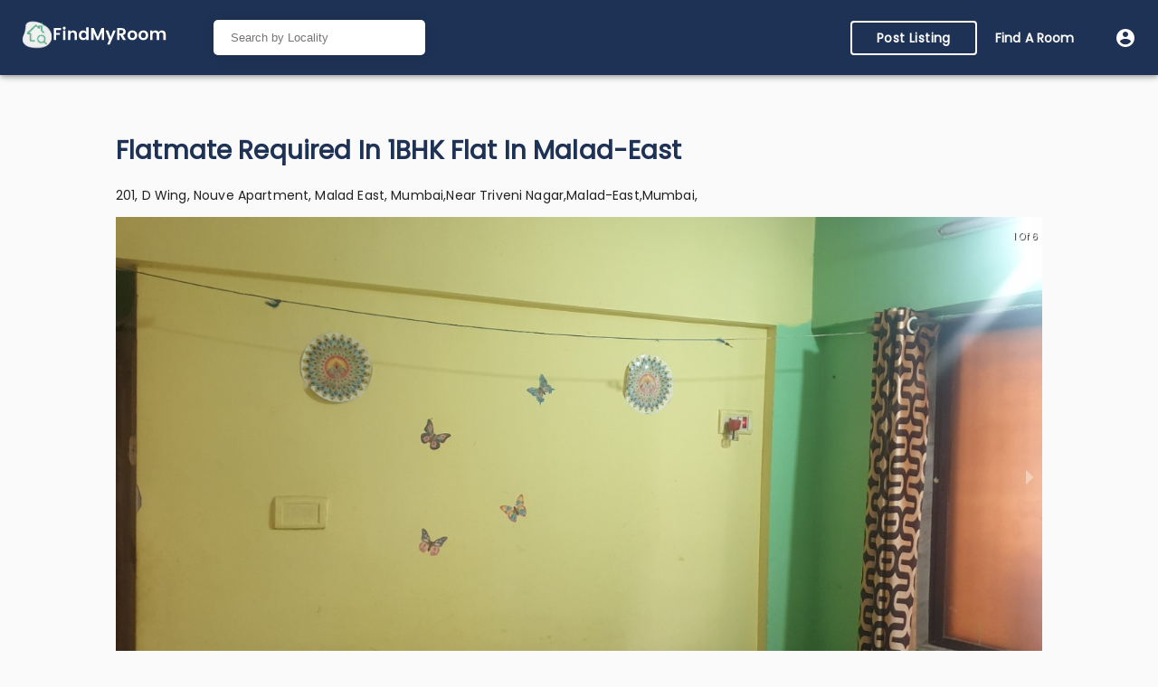

--- FILE ---
content_type: text/html; charset=utf-8
request_url: https://findmyroom.in/property/flatmate-required-in-1bhk-flat-in-malad-east
body_size: 15842
content:
<!DOCTYPE html><html lang="en"><head><meta name="theme-color" content="rgb(30, 50, 85)"/><link href="https://fonts.googleapis.com/css2?family=Poppins&amp;display=swap" rel="stylesheet"/><script src="https://www.googletagmanager.com/gtag/js?id=UA-104121450-1"></script><script>
                window.dataLayer = window.dataLayer || [];
                function gtag(){dataLayer.push(arguments);}
                gtag('js', new Date());
              
                gtag('config', 'UA-104121450-1');
          </script><script>
             (function(w,d,s,l,i){w[l]=w[l]||[];w[l].push({'gtm.start':
              new Date().getTime(),event:'gtm.js'});var f=d.getElementsByTagName(s)[0],
              j=d.createElement(s),dl=l!='dataLayer'?'&l='+l:'';j.async=true;j.src=
              'https://www.googletagmanager.com/gtm.js?id='+i+dl;f.parentNode.insertBefore(j,f);
              })(window,document,'script','dataLayer','GTM-PG67246');
          </script><meta name="viewport" content="width=device-width"/><meta charSet="utf-8"/><link rel="shortcut icon" href="https://findmyroom.in/favicon.ico" class="jsx-2520529912"/><meta name="description" content="Flatmate required in 1BHK  flat  in Malad-East. Type: Furnished
Amenities: fan,tv,washingMachine,sofa,refrigerator | FindMyRoom"/><link rel="canonical" href="https://findmyroom.in/property/flatmate-required-in-1bhk-flat-in-malad-east"/><title> Flatmate required in 1BHK  flat  in Malad-East | FindMyRoom </title><meta property="og:title" content="Flatmate required in 1BHK  flat  in Malad-East | FindMyRoom"/><meta name="next-head-count" content="7"/><link rel="preload" href="/_next/static/css/2183e710f9a800279f47.css" as="style"/><link rel="stylesheet" href="/_next/static/css/2183e710f9a800279f47.css" data-n-g=""/><link rel="preload" href="/_next/static/css/1a318fbd7e1e05576351.css" as="style"/><link rel="stylesheet" href="/_next/static/css/1a318fbd7e1e05576351.css" data-n-p=""/><noscript data-n-css=""></noscript><link rel="preload" href="/_next/static/chunks/main-79f96496e9ee55c031af.js" as="script"/><link rel="preload" href="/_next/static/chunks/webpack-213eed96034ee715fbae.js" as="script"/><link rel="preload" href="/_next/static/chunks/framework.713c2dfe7b6d732039ef.js" as="script"/><link rel="preload" href="/_next/static/chunks/commons.e65b376e86c14803a069.js" as="script"/><link rel="preload" href="/_next/static/chunks/fabbfec34aedd01e011613bf5079433bb0a5bc3c.1999b788ef22c37be3e7.js" as="script"/><link rel="preload" href="/_next/static/chunks/3ad8c85e258a9bb6f11b4af1bc34e6d1811dde28.6f9ee15705db2b32ae70.js" as="script"/><link rel="preload" href="/_next/static/chunks/b5e3e4b9af6f66a05761f2284dcf6fc65db2bc80.4d7789cf5919e2533550.js" as="script"/><link rel="preload" href="/_next/static/chunks/pages/_app-2a25d33b9e20f4e2de18.js" as="script"/><link rel="preload" href="/_next/static/chunks/3e7c58dd.c7e57d46b3070a9f2123.js" as="script"/><link rel="preload" href="/_next/static/chunks/75fc9c18.6838b304f4b0cea36c3b.js" as="script"/><link rel="preload" href="/_next/static/chunks/29107295.7fdd3d38115da8701822.js" as="script"/><link rel="preload" href="/_next/static/chunks/cc58576a1fcbb70254c912b223d6cfffffb0e9f3.a2adf9277106960756b3.js" as="script"/><link rel="preload" href="/_next/static/chunks/fd0f2633b8dc34c5e0fcc8b89956e85201c8de68.64e5abaffa2231dac6d8.js" as="script"/><link rel="preload" href="/_next/static/chunks/923320452297b8fc6f31ee1d17d4d5f6bd37092f.013c9247a2f9c1e4270a.js" as="script"/><link rel="preload" href="/_next/static/chunks/ba824acb73f081b6dda0fa593d4a2c19b258f9b7.e1d4c42fd7556bffaa7a.js" as="script"/><link rel="preload" href="/_next/static/chunks/87de470fe16bb03d348ceaacec1bbef6490d674c.53c44aa2e83cd71c757c.js" as="script"/><link rel="preload" href="/_next/static/chunks/7e9cab8c3acd3a9003b31c9d4ff53f029ca277ac.9fbcb569b41d0108b771.js" as="script"/><link rel="preload" href="/_next/static/chunks/f36005cedf817f86d316ad865db97b2dc5e0c1ae.8d36b23773713065911d.js" as="script"/><link rel="preload" href="/_next/static/chunks/b24d895e0e1640ec13eaf8bb45a2c317e1a4b13b.242eecd262978d221b13.js" as="script"/><link rel="preload" href="/_next/static/chunks/7401c0a449badb59d08ca3d3a345fdf6da62de95.47d6ea3554eded4b8e91.js" as="script"/><link rel="preload" href="/_next/static/chunks/acefe132fecd7aafb9f9e79e3162479b24ac8c34.21c35df388cd15930472.js" as="script"/><link rel="preload" href="/_next/static/chunks/pages/property/%5Bproperty%5D-c24bc1b19a72c22999ed.js" as="script"/><style id="__jsx-2520529912">html,body{padding:0;margin:0;font-family:Poppins !important;}*{box-sizing:border-box;}</style><style id="jss-server-side">.MuiSvgIcon-root {
  fill: currentColor;
  width: 1em;
  height: 1em;
  display: inline-block;
  font-size: 1.5rem;
  transition: fill 200ms cubic-bezier(0.4, 0, 0.2, 1) 0ms;
  flex-shrink: 0;
  user-select: none;
}
.MuiSvgIcon-colorPrimary {
  color: rgb(30, 50, 85);
}
.MuiSvgIcon-colorSecondary {
  color: rgb(4, 175, 136);
}
.MuiSvgIcon-colorAction {
  color: rgba(0, 0, 0, 0.54);
}
.MuiSvgIcon-colorError {
  color: #f44336;
}
.MuiSvgIcon-colorDisabled {
  color: rgba(0, 0, 0, 0.26);
}
.MuiSvgIcon-fontSizeInherit {
  font-size: inherit;
}
.MuiSvgIcon-fontSizeSmall {
  font-size: 1.25rem;
}
.MuiSvgIcon-fontSizeLarge {
  font-size: 2.1875rem;
}
html {
  box-sizing: border-box;
  -webkit-font-smoothing: antialiased;
  -moz-osx-font-smoothing: grayscale;
}
*, *::before, *::after {
  box-sizing: inherit;
}
strong, b {
  font-weight: 700;
}
body {
  color: rgba(0, 0, 0, 0.87);
  margin: 0;
  font-size: 0.875rem;
  font-family: "Roboto", "Helvetica", "Arial", sans-serif;
  font-weight: 400;
  line-height: 1.43;
  letter-spacing: 0.01071em;
  background-color: #fafafa;
}
@media print {
  body {
    background-color: #fff;
  }
}
  body::backdrop {
    background-color: #fafafa;
  }
  .MuiButtonBase-root {
    color: inherit;
    border: 0;
    cursor: pointer;
    margin: 0;
    display: inline-flex;
    outline: 0;
    padding: 0;
    position: relative;
    align-items: center;
    user-select: none;
    border-radius: 0;
    vertical-align: middle;
    -moz-appearance: none;
    justify-content: center;
    text-decoration: none;
    background-color: transparent;
    -webkit-appearance: none;
    -webkit-tap-highlight-color: transparent;
  }
  .MuiButtonBase-root::-moz-focus-inner {
    border-style: none;
  }
  .MuiButtonBase-root.Mui-disabled {
    cursor: default;
    pointer-events: none;
  }
@media print {
  .MuiButtonBase-root {
    color-adjust: exact;
  }
}
  .MuiChip-root {
    color: rgba(0, 0, 0, 0.87);
    border: none;
    cursor: default;
    height: 32px;
    display: inline-flex;
    outline: 0;
    padding: 0;
    font-size: 0.8125rem;
    box-sizing: border-box;
    transition: background-color 300ms cubic-bezier(0.4, 0, 0.2, 1) 0ms,box-shadow 300ms cubic-bezier(0.4, 0, 0.2, 1) 0ms;
    align-items: center;
    font-family: "Roboto", "Helvetica", "Arial", sans-serif;
    white-space: nowrap;
    border-radius: 16px;
    vertical-align: middle;
    justify-content: center;
    text-decoration: none;
    background-color: #e0e0e0;
  }
  .MuiChip-root.Mui-disabled {
    opacity: 0.5;
    pointer-events: none;
  }
  .MuiChip-root .MuiChip-avatar {
    color: #616161;
    width: 24px;
    height: 24px;
    font-size: 0.75rem;
    margin-left: 5px;
    margin-right: -6px;
  }
  .MuiChip-root .MuiChip-avatarColorPrimary {
    color: #fff;
    background-color: rgb(21, 35, 59);
  }
  .MuiChip-root .MuiChip-avatarColorSecondary {
    color: rgba(0, 0, 0, 0.87);
    background-color: rgb(2, 122, 95);
  }
  .MuiChip-root .MuiChip-avatarSmall {
    width: 18px;
    height: 18px;
    font-size: 0.625rem;
    margin-left: 4px;
    margin-right: -4px;
  }
  .MuiChip-sizeSmall {
    height: 24px;
  }
  .MuiChip-colorPrimary {
    color: #fff;
    background-color: rgb(30, 50, 85);
  }
  .MuiChip-colorSecondary {
    color: rgba(0, 0, 0, 0.87);
    background-color: rgb(4, 175, 136);
  }
  .MuiChip-clickable {
    cursor: pointer;
    user-select: none;
    -webkit-tap-highlight-color: transparent;
  }
  .MuiChip-clickable:hover, .MuiChip-clickable:focus {
    background-color: rgb(206, 206, 206);
  }
  .MuiChip-clickable:active {
    box-shadow: 0px 2px 1px -1px rgba(0,0,0,0.2),0px 1px 1px 0px rgba(0,0,0,0.14),0px 1px 3px 0px rgba(0,0,0,0.12);
  }
  .MuiChip-clickableColorPrimary:hover, .MuiChip-clickableColorPrimary:focus {
    background-color: rgb(48, 66, 98);
  }
  .MuiChip-clickableColorSecondary:hover, .MuiChip-clickableColorSecondary:focus {
    background-color: rgb(24, 181, 145);
  }
  .MuiChip-deletable:focus {
    background-color: rgb(206, 206, 206);
  }
  .MuiChip-deletableColorPrimary:focus {
    background-color: rgb(75, 91, 119);
  }
  .MuiChip-deletableColorSecondary:focus {
    background-color: rgb(54, 191, 159);
  }
  .MuiChip-outlined {
    border: 1px solid rgba(0, 0, 0, 0.23);
    background-color: transparent;
  }
  .MuiChip-clickable.MuiChip-outlined:hover, .MuiChip-clickable.MuiChip-outlined:focus, .MuiChip-deletable.MuiChip-outlined:focus {
    background-color: rgba(0, 0, 0, 0.04);
  }
  .MuiChip-outlined .MuiChip-avatar {
    margin-left: 4px;
  }
  .MuiChip-outlined .MuiChip-avatarSmall {
    margin-left: 2px;
  }
  .MuiChip-outlined .MuiChip-icon {
    margin-left: 4px;
  }
  .MuiChip-outlined .MuiChip-iconSmall {
    margin-left: 2px;
  }
  .MuiChip-outlined .MuiChip-deleteIcon {
    margin-right: 5px;
  }
  .MuiChip-outlined .MuiChip-deleteIconSmall {
    margin-right: 3px;
  }
  .MuiChip-outlinedPrimary {
    color: rgb(30, 50, 85);
    border: 1px solid rgb(30, 50, 85);
  }
  .MuiChip-clickable.MuiChip-outlinedPrimary:hover, .MuiChip-clickable.MuiChip-outlinedPrimary:focus, .MuiChip-deletable.MuiChip-outlinedPrimary:focus {
    background-color: rgba(30, 50, 85, 0.04);
  }
  .MuiChip-outlinedSecondary {
    color: rgb(4, 175, 136);
    border: 1px solid rgb(4, 175, 136);
  }
  .MuiChip-clickable.MuiChip-outlinedSecondary:hover, .MuiChip-clickable.MuiChip-outlinedSecondary:focus, .MuiChip-deletable.MuiChip-outlinedSecondary:focus {
    background-color: rgba(4, 175, 136, 0.04);
  }
  .MuiChip-icon {
    color: #616161;
    margin-left: 5px;
    margin-right: -6px;
  }
  .MuiChip-iconSmall {
    width: 18px;
    height: 18px;
    margin-left: 4px;
    margin-right: -4px;
  }
  .MuiChip-iconColorPrimary {
    color: inherit;
  }
  .MuiChip-iconColorSecondary {
    color: inherit;
  }
  .MuiChip-label {
    overflow: hidden;
    white-space: nowrap;
    padding-left: 12px;
    padding-right: 12px;
    text-overflow: ellipsis;
  }
  .MuiChip-labelSmall {
    padding-left: 8px;
    padding-right: 8px;
  }
  .MuiChip-deleteIcon {
    color: rgba(0, 0, 0, 0.26);
    width: 22px;
    cursor: pointer;
    height: 22px;
    margin: 0 5px 0 -6px;
    -webkit-tap-highlight-color: transparent;
  }
  .MuiChip-deleteIcon:hover {
    color: rgba(0, 0, 0, 0.4);
  }
  .MuiChip-deleteIconSmall {
    width: 16px;
    height: 16px;
    margin-left: -4px;
    margin-right: 4px;
  }
  .MuiChip-deleteIconColorPrimary {
    color: rgba(255, 255, 255, 0.7);
  }
  .MuiChip-deleteIconColorPrimary:hover, .MuiChip-deleteIconColorPrimary:active {
    color: #fff;
  }
  .MuiChip-deleteIconColorSecondary {
    color: rgba(0, 0, 0, 0.7);
  }
  .MuiChip-deleteIconColorSecondary:hover, .MuiChip-deleteIconColorSecondary:active {
    color: rgba(0, 0, 0, 0.87);
  }
  .MuiChip-deleteIconOutlinedColorPrimary {
    color: rgba(30, 50, 85, 0.7);
  }
  .MuiChip-deleteIconOutlinedColorPrimary:hover, .MuiChip-deleteIconOutlinedColorPrimary:active {
    color: rgb(30, 50, 85);
  }
  .MuiChip-deleteIconOutlinedColorSecondary {
    color: rgba(4, 175, 136, 0.7);
  }
  .MuiChip-deleteIconOutlinedColorSecondary:hover, .MuiChip-deleteIconOutlinedColorSecondary:active {
    color: rgb(4, 175, 136);
  }
  .MuiGrid-container {
    width: 100%;
    display: flex;
    flex-wrap: wrap;
    box-sizing: border-box;
  }
  .MuiGrid-item {
    margin: 0;
    box-sizing: border-box;
  }
  .MuiGrid-zeroMinWidth {
    min-width: 0;
  }
  .MuiGrid-direction-xs-column {
    flex-direction: column;
  }
  .MuiGrid-direction-xs-column-reverse {
    flex-direction: column-reverse;
  }
  .MuiGrid-direction-xs-row-reverse {
    flex-direction: row-reverse;
  }
  .MuiGrid-wrap-xs-nowrap {
    flex-wrap: nowrap;
  }
  .MuiGrid-wrap-xs-wrap-reverse {
    flex-wrap: wrap-reverse;
  }
  .MuiGrid-align-items-xs-center {
    align-items: center;
  }
  .MuiGrid-align-items-xs-flex-start {
    align-items: flex-start;
  }
  .MuiGrid-align-items-xs-flex-end {
    align-items: flex-end;
  }
  .MuiGrid-align-items-xs-baseline {
    align-items: baseline;
  }
  .MuiGrid-align-content-xs-center {
    align-content: center;
  }
  .MuiGrid-align-content-xs-flex-start {
    align-content: flex-start;
  }
  .MuiGrid-align-content-xs-flex-end {
    align-content: flex-end;
  }
  .MuiGrid-align-content-xs-space-between {
    align-content: space-between;
  }
  .MuiGrid-align-content-xs-space-around {
    align-content: space-around;
  }
  .MuiGrid-justify-content-xs-center {
    justify-content: center;
  }
  .MuiGrid-justify-content-xs-flex-end {
    justify-content: flex-end;
  }
  .MuiGrid-justify-content-xs-space-between {
    justify-content: space-between;
  }
  .MuiGrid-justify-content-xs-space-around {
    justify-content: space-around;
  }
  .MuiGrid-justify-content-xs-space-evenly {
    justify-content: space-evenly;
  }
  .MuiGrid-spacing-xs-1 {
    width: calc(100% + 8px);
    margin: -4px;
  }
  .MuiGrid-spacing-xs-1 > .MuiGrid-item {
    padding: 4px;
  }
  .MuiGrid-spacing-xs-2 {
    width: calc(100% + 16px);
    margin: -8px;
  }
  .MuiGrid-spacing-xs-2 > .MuiGrid-item {
    padding: 8px;
  }
  .MuiGrid-spacing-xs-3 {
    width: calc(100% + 24px);
    margin: -12px;
  }
  .MuiGrid-spacing-xs-3 > .MuiGrid-item {
    padding: 12px;
  }
  .MuiGrid-spacing-xs-4 {
    width: calc(100% + 32px);
    margin: -16px;
  }
  .MuiGrid-spacing-xs-4 > .MuiGrid-item {
    padding: 16px;
  }
  .MuiGrid-spacing-xs-5 {
    width: calc(100% + 40px);
    margin: -20px;
  }
  .MuiGrid-spacing-xs-5 > .MuiGrid-item {
    padding: 20px;
  }
  .MuiGrid-spacing-xs-6 {
    width: calc(100% + 48px);
    margin: -24px;
  }
  .MuiGrid-spacing-xs-6 > .MuiGrid-item {
    padding: 24px;
  }
  .MuiGrid-spacing-xs-7 {
    width: calc(100% + 56px);
    margin: -28px;
  }
  .MuiGrid-spacing-xs-7 > .MuiGrid-item {
    padding: 28px;
  }
  .MuiGrid-spacing-xs-8 {
    width: calc(100% + 64px);
    margin: -32px;
  }
  .MuiGrid-spacing-xs-8 > .MuiGrid-item {
    padding: 32px;
  }
  .MuiGrid-spacing-xs-9 {
    width: calc(100% + 72px);
    margin: -36px;
  }
  .MuiGrid-spacing-xs-9 > .MuiGrid-item {
    padding: 36px;
  }
  .MuiGrid-spacing-xs-10 {
    width: calc(100% + 80px);
    margin: -40px;
  }
  .MuiGrid-spacing-xs-10 > .MuiGrid-item {
    padding: 40px;
  }
  .MuiGrid-grid-xs-auto {
    flex-grow: 0;
    max-width: none;
    flex-basis: auto;
  }
  .MuiGrid-grid-xs-true {
    flex-grow: 1;
    max-width: 100%;
    flex-basis: 0;
  }
  .MuiGrid-grid-xs-1 {
    flex-grow: 0;
    max-width: 8.333333%;
    flex-basis: 8.333333%;
  }
  .MuiGrid-grid-xs-2 {
    flex-grow: 0;
    max-width: 16.666667%;
    flex-basis: 16.666667%;
  }
  .MuiGrid-grid-xs-3 {
    flex-grow: 0;
    max-width: 25%;
    flex-basis: 25%;
  }
  .MuiGrid-grid-xs-4 {
    flex-grow: 0;
    max-width: 33.333333%;
    flex-basis: 33.333333%;
  }
  .MuiGrid-grid-xs-5 {
    flex-grow: 0;
    max-width: 41.666667%;
    flex-basis: 41.666667%;
  }
  .MuiGrid-grid-xs-6 {
    flex-grow: 0;
    max-width: 50%;
    flex-basis: 50%;
  }
  .MuiGrid-grid-xs-7 {
    flex-grow: 0;
    max-width: 58.333333%;
    flex-basis: 58.333333%;
  }
  .MuiGrid-grid-xs-8 {
    flex-grow: 0;
    max-width: 66.666667%;
    flex-basis: 66.666667%;
  }
  .MuiGrid-grid-xs-9 {
    flex-grow: 0;
    max-width: 75%;
    flex-basis: 75%;
  }
  .MuiGrid-grid-xs-10 {
    flex-grow: 0;
    max-width: 83.333333%;
    flex-basis: 83.333333%;
  }
  .MuiGrid-grid-xs-11 {
    flex-grow: 0;
    max-width: 91.666667%;
    flex-basis: 91.666667%;
  }
  .MuiGrid-grid-xs-12 {
    flex-grow: 0;
    max-width: 100%;
    flex-basis: 100%;
  }
@media (min-width:600px) {
  .MuiGrid-grid-sm-auto {
    flex-grow: 0;
    max-width: none;
    flex-basis: auto;
  }
  .MuiGrid-grid-sm-true {
    flex-grow: 1;
    max-width: 100%;
    flex-basis: 0;
  }
  .MuiGrid-grid-sm-1 {
    flex-grow: 0;
    max-width: 8.333333%;
    flex-basis: 8.333333%;
  }
  .MuiGrid-grid-sm-2 {
    flex-grow: 0;
    max-width: 16.666667%;
    flex-basis: 16.666667%;
  }
  .MuiGrid-grid-sm-3 {
    flex-grow: 0;
    max-width: 25%;
    flex-basis: 25%;
  }
  .MuiGrid-grid-sm-4 {
    flex-grow: 0;
    max-width: 33.333333%;
    flex-basis: 33.333333%;
  }
  .MuiGrid-grid-sm-5 {
    flex-grow: 0;
    max-width: 41.666667%;
    flex-basis: 41.666667%;
  }
  .MuiGrid-grid-sm-6 {
    flex-grow: 0;
    max-width: 50%;
    flex-basis: 50%;
  }
  .MuiGrid-grid-sm-7 {
    flex-grow: 0;
    max-width: 58.333333%;
    flex-basis: 58.333333%;
  }
  .MuiGrid-grid-sm-8 {
    flex-grow: 0;
    max-width: 66.666667%;
    flex-basis: 66.666667%;
  }
  .MuiGrid-grid-sm-9 {
    flex-grow: 0;
    max-width: 75%;
    flex-basis: 75%;
  }
  .MuiGrid-grid-sm-10 {
    flex-grow: 0;
    max-width: 83.333333%;
    flex-basis: 83.333333%;
  }
  .MuiGrid-grid-sm-11 {
    flex-grow: 0;
    max-width: 91.666667%;
    flex-basis: 91.666667%;
  }
  .MuiGrid-grid-sm-12 {
    flex-grow: 0;
    max-width: 100%;
    flex-basis: 100%;
  }
}
@media (min-width:960px) {
  .MuiGrid-grid-md-auto {
    flex-grow: 0;
    max-width: none;
    flex-basis: auto;
  }
  .MuiGrid-grid-md-true {
    flex-grow: 1;
    max-width: 100%;
    flex-basis: 0;
  }
  .MuiGrid-grid-md-1 {
    flex-grow: 0;
    max-width: 8.333333%;
    flex-basis: 8.333333%;
  }
  .MuiGrid-grid-md-2 {
    flex-grow: 0;
    max-width: 16.666667%;
    flex-basis: 16.666667%;
  }
  .MuiGrid-grid-md-3 {
    flex-grow: 0;
    max-width: 25%;
    flex-basis: 25%;
  }
  .MuiGrid-grid-md-4 {
    flex-grow: 0;
    max-width: 33.333333%;
    flex-basis: 33.333333%;
  }
  .MuiGrid-grid-md-5 {
    flex-grow: 0;
    max-width: 41.666667%;
    flex-basis: 41.666667%;
  }
  .MuiGrid-grid-md-6 {
    flex-grow: 0;
    max-width: 50%;
    flex-basis: 50%;
  }
  .MuiGrid-grid-md-7 {
    flex-grow: 0;
    max-width: 58.333333%;
    flex-basis: 58.333333%;
  }
  .MuiGrid-grid-md-8 {
    flex-grow: 0;
    max-width: 66.666667%;
    flex-basis: 66.666667%;
  }
  .MuiGrid-grid-md-9 {
    flex-grow: 0;
    max-width: 75%;
    flex-basis: 75%;
  }
  .MuiGrid-grid-md-10 {
    flex-grow: 0;
    max-width: 83.333333%;
    flex-basis: 83.333333%;
  }
  .MuiGrid-grid-md-11 {
    flex-grow: 0;
    max-width: 91.666667%;
    flex-basis: 91.666667%;
  }
  .MuiGrid-grid-md-12 {
    flex-grow: 0;
    max-width: 100%;
    flex-basis: 100%;
  }
}
@media (min-width:1280px) {
  .MuiGrid-grid-lg-auto {
    flex-grow: 0;
    max-width: none;
    flex-basis: auto;
  }
  .MuiGrid-grid-lg-true {
    flex-grow: 1;
    max-width: 100%;
    flex-basis: 0;
  }
  .MuiGrid-grid-lg-1 {
    flex-grow: 0;
    max-width: 8.333333%;
    flex-basis: 8.333333%;
  }
  .MuiGrid-grid-lg-2 {
    flex-grow: 0;
    max-width: 16.666667%;
    flex-basis: 16.666667%;
  }
  .MuiGrid-grid-lg-3 {
    flex-grow: 0;
    max-width: 25%;
    flex-basis: 25%;
  }
  .MuiGrid-grid-lg-4 {
    flex-grow: 0;
    max-width: 33.333333%;
    flex-basis: 33.333333%;
  }
  .MuiGrid-grid-lg-5 {
    flex-grow: 0;
    max-width: 41.666667%;
    flex-basis: 41.666667%;
  }
  .MuiGrid-grid-lg-6 {
    flex-grow: 0;
    max-width: 50%;
    flex-basis: 50%;
  }
  .MuiGrid-grid-lg-7 {
    flex-grow: 0;
    max-width: 58.333333%;
    flex-basis: 58.333333%;
  }
  .MuiGrid-grid-lg-8 {
    flex-grow: 0;
    max-width: 66.666667%;
    flex-basis: 66.666667%;
  }
  .MuiGrid-grid-lg-9 {
    flex-grow: 0;
    max-width: 75%;
    flex-basis: 75%;
  }
  .MuiGrid-grid-lg-10 {
    flex-grow: 0;
    max-width: 83.333333%;
    flex-basis: 83.333333%;
  }
  .MuiGrid-grid-lg-11 {
    flex-grow: 0;
    max-width: 91.666667%;
    flex-basis: 91.666667%;
  }
  .MuiGrid-grid-lg-12 {
    flex-grow: 0;
    max-width: 100%;
    flex-basis: 100%;
  }
}
@media (min-width:1920px) {
  .MuiGrid-grid-xl-auto {
    flex-grow: 0;
    max-width: none;
    flex-basis: auto;
  }
  .MuiGrid-grid-xl-true {
    flex-grow: 1;
    max-width: 100%;
    flex-basis: 0;
  }
  .MuiGrid-grid-xl-1 {
    flex-grow: 0;
    max-width: 8.333333%;
    flex-basis: 8.333333%;
  }
  .MuiGrid-grid-xl-2 {
    flex-grow: 0;
    max-width: 16.666667%;
    flex-basis: 16.666667%;
  }
  .MuiGrid-grid-xl-3 {
    flex-grow: 0;
    max-width: 25%;
    flex-basis: 25%;
  }
  .MuiGrid-grid-xl-4 {
    flex-grow: 0;
    max-width: 33.333333%;
    flex-basis: 33.333333%;
  }
  .MuiGrid-grid-xl-5 {
    flex-grow: 0;
    max-width: 41.666667%;
    flex-basis: 41.666667%;
  }
  .MuiGrid-grid-xl-6 {
    flex-grow: 0;
    max-width: 50%;
    flex-basis: 50%;
  }
  .MuiGrid-grid-xl-7 {
    flex-grow: 0;
    max-width: 58.333333%;
    flex-basis: 58.333333%;
  }
  .MuiGrid-grid-xl-8 {
    flex-grow: 0;
    max-width: 66.666667%;
    flex-basis: 66.666667%;
  }
  .MuiGrid-grid-xl-9 {
    flex-grow: 0;
    max-width: 75%;
    flex-basis: 75%;
  }
  .MuiGrid-grid-xl-10 {
    flex-grow: 0;
    max-width: 83.333333%;
    flex-basis: 83.333333%;
  }
  .MuiGrid-grid-xl-11 {
    flex-grow: 0;
    max-width: 91.666667%;
    flex-basis: 91.666667%;
  }
  .MuiGrid-grid-xl-12 {
    flex-grow: 0;
    max-width: 100%;
    flex-basis: 100%;
  }
}
  .MuiButton-root {
    color: rgba(0, 0, 0, 0.87);
    padding: 6px 16px;
    font-size: 0.875rem;
    min-width: 64px;
    box-sizing: border-box;
    transition: background-color 250ms cubic-bezier(0.4, 0, 0.2, 1) 0ms,box-shadow 250ms cubic-bezier(0.4, 0, 0.2, 1) 0ms,border 250ms cubic-bezier(0.4, 0, 0.2, 1) 0ms;
    font-family: "Roboto", "Helvetica", "Arial", sans-serif;
    font-weight: 500;
    line-height: 1.75;
    border-radius: 4px;
    letter-spacing: 0.02857em;
    text-transform: uppercase;
  }
  .MuiButton-root:hover {
    text-decoration: none;
    background-color: rgba(0, 0, 0, 0.04);
  }
  .MuiButton-root.Mui-disabled {
    color: rgba(0, 0, 0, 0.26);
  }
@media (hover: none) {
  .MuiButton-root:hover {
    background-color: transparent;
  }
}
  .MuiButton-root:hover.Mui-disabled {
    background-color: transparent;
  }
  .MuiButton-label {
    width: 100%;
    display: inherit;
    align-items: inherit;
    justify-content: inherit;
  }
  .MuiButton-text {
    padding: 6px 8px;
  }
  .MuiButton-textPrimary {
    color: rgb(30, 50, 85);
  }
  .MuiButton-textPrimary:hover {
    background-color: rgba(30, 50, 85, 0.04);
  }
@media (hover: none) {
  .MuiButton-textPrimary:hover {
    background-color: transparent;
  }
}
  .MuiButton-textSecondary {
    color: rgb(4, 175, 136);
  }
  .MuiButton-textSecondary:hover {
    background-color: rgba(4, 175, 136, 0.04);
  }
@media (hover: none) {
  .MuiButton-textSecondary:hover {
    background-color: transparent;
  }
}
  .MuiButton-outlined {
    border: 1px solid rgba(0, 0, 0, 0.23);
    padding: 5px 15px;
  }
  .MuiButton-outlined.Mui-disabled {
    border: 1px solid rgba(0, 0, 0, 0.12);
  }
  .MuiButton-outlinedPrimary {
    color: rgb(30, 50, 85);
    border: 1px solid rgba(30, 50, 85, 0.5);
  }
  .MuiButton-outlinedPrimary:hover {
    border: 1px solid rgb(30, 50, 85);
    background-color: rgba(30, 50, 85, 0.04);
  }
@media (hover: none) {
  .MuiButton-outlinedPrimary:hover {
    background-color: transparent;
  }
}
  .MuiButton-outlinedSecondary {
    color: rgb(4, 175, 136);
    border: 1px solid rgba(4, 175, 136, 0.5);
  }
  .MuiButton-outlinedSecondary:hover {
    border: 1px solid rgb(4, 175, 136);
    background-color: rgba(4, 175, 136, 0.04);
  }
  .MuiButton-outlinedSecondary.Mui-disabled {
    border: 1px solid rgba(0, 0, 0, 0.26);
  }
@media (hover: none) {
  .MuiButton-outlinedSecondary:hover {
    background-color: transparent;
  }
}
  .MuiButton-contained {
    color: rgba(0, 0, 0, 0.87);
    box-shadow: 0px 3px 1px -2px rgba(0,0,0,0.2),0px 2px 2px 0px rgba(0,0,0,0.14),0px 1px 5px 0px rgba(0,0,0,0.12);
    background-color: #e0e0e0;
  }
  .MuiButton-contained:hover {
    box-shadow: 0px 2px 4px -1px rgba(0,0,0,0.2),0px 4px 5px 0px rgba(0,0,0,0.14),0px 1px 10px 0px rgba(0,0,0,0.12);
    background-color: #d5d5d5;
  }
  .MuiButton-contained.Mui-focusVisible {
    box-shadow: 0px 3px 5px -1px rgba(0,0,0,0.2),0px 6px 10px 0px rgba(0,0,0,0.14),0px 1px 18px 0px rgba(0,0,0,0.12);
  }
  .MuiButton-contained:active {
    box-shadow: 0px 5px 5px -3px rgba(0,0,0,0.2),0px 8px 10px 1px rgba(0,0,0,0.14),0px 3px 14px 2px rgba(0,0,0,0.12);
  }
  .MuiButton-contained.Mui-disabled {
    color: rgba(0, 0, 0, 0.26);
    box-shadow: none;
    background-color: rgba(0, 0, 0, 0.12);
  }
@media (hover: none) {
  .MuiButton-contained:hover {
    box-shadow: 0px 3px 1px -2px rgba(0,0,0,0.2),0px 2px 2px 0px rgba(0,0,0,0.14),0px 1px 5px 0px rgba(0,0,0,0.12);
    background-color: #e0e0e0;
  }
}
  .MuiButton-contained:hover.Mui-disabled {
    background-color: rgba(0, 0, 0, 0.12);
  }
  .MuiButton-containedPrimary {
    color: #fff;
    background-color: rgb(30, 50, 85);
  }
  .MuiButton-containedPrimary:hover {
    background-color: rgb(21, 35, 59);
  }
@media (hover: none) {
  .MuiButton-containedPrimary:hover {
    background-color: rgb(30, 50, 85);
  }
}
  .MuiButton-containedSecondary {
    color: rgba(0, 0, 0, 0.87);
    background-color: rgb(4, 175, 136);
  }
  .MuiButton-containedSecondary:hover {
    background-color: rgb(2, 122, 95);
  }
@media (hover: none) {
  .MuiButton-containedSecondary:hover {
    background-color: rgb(4, 175, 136);
  }
}
  .MuiButton-disableElevation {
    box-shadow: none;
  }
  .MuiButton-disableElevation:hover {
    box-shadow: none;
  }
  .MuiButton-disableElevation.Mui-focusVisible {
    box-shadow: none;
  }
  .MuiButton-disableElevation:active {
    box-shadow: none;
  }
  .MuiButton-disableElevation.Mui-disabled {
    box-shadow: none;
  }
  .MuiButton-colorInherit {
    color: inherit;
    border-color: currentColor;
  }
  .MuiButton-textSizeSmall {
    padding: 4px 5px;
    font-size: 0.8125rem;
  }
  .MuiButton-textSizeLarge {
    padding: 8px 11px;
    font-size: 0.9375rem;
  }
  .MuiButton-outlinedSizeSmall {
    padding: 3px 9px;
    font-size: 0.8125rem;
  }
  .MuiButton-outlinedSizeLarge {
    padding: 7px 21px;
    font-size: 0.9375rem;
  }
  .MuiButton-containedSizeSmall {
    padding: 4px 10px;
    font-size: 0.8125rem;
  }
  .MuiButton-containedSizeLarge {
    padding: 8px 22px;
    font-size: 0.9375rem;
  }
  .MuiButton-fullWidth {
    width: 100%;
  }
  .MuiButton-startIcon {
    display: inherit;
    margin-left: -4px;
    margin-right: 8px;
  }
  .MuiButton-startIcon.MuiButton-iconSizeSmall {
    margin-left: -2px;
  }
  .MuiButton-endIcon {
    display: inherit;
    margin-left: 8px;
    margin-right: -4px;
  }
  .MuiButton-endIcon.MuiButton-iconSizeSmall {
    margin-right: -2px;
  }
  .MuiButton-iconSizeSmall > *:first-child {
    font-size: 18px;
  }
  .MuiButton-iconSizeMedium > *:first-child {
    font-size: 20px;
  }
  .MuiButton-iconSizeLarge > *:first-child {
    font-size: 22px;
  }
  .MuiIconButton-root {
    flex: 0 0 auto;
    color: rgba(0, 0, 0, 0.54);
    padding: 12px;
    overflow: visible;
    font-size: 1.5rem;
    text-align: center;
    transition: background-color 150ms cubic-bezier(0.4, 0, 0.2, 1) 0ms;
    border-radius: 50%;
  }
  .MuiIconButton-root:hover {
    background-color: rgba(0, 0, 0, 0.04);
  }
  .MuiIconButton-root.Mui-disabled {
    color: rgba(0, 0, 0, 0.26);
    background-color: transparent;
  }
@media (hover: none) {
  .MuiIconButton-root:hover {
    background-color: transparent;
  }
}
  .MuiIconButton-edgeStart {
    margin-left: -12px;
  }
  .MuiIconButton-sizeSmall.MuiIconButton-edgeStart {
    margin-left: -3px;
  }
  .MuiIconButton-edgeEnd {
    margin-right: -12px;
  }
  .MuiIconButton-sizeSmall.MuiIconButton-edgeEnd {
    margin-right: -3px;
  }
  .MuiIconButton-colorInherit {
    color: inherit;
  }
  .MuiIconButton-colorPrimary {
    color: rgb(30, 50, 85);
  }
  .MuiIconButton-colorPrimary:hover {
    background-color: rgba(30, 50, 85, 0.04);
  }
@media (hover: none) {
  .MuiIconButton-colorPrimary:hover {
    background-color: transparent;
  }
}
  .MuiIconButton-colorSecondary {
    color: rgb(4, 175, 136);
  }
  .MuiIconButton-colorSecondary:hover {
    background-color: rgba(4, 175, 136, 0.04);
  }
@media (hover: none) {
  .MuiIconButton-colorSecondary:hover {
    background-color: transparent;
  }
}
  .MuiIconButton-sizeSmall {
    padding: 3px;
    font-size: 1.125rem;
  }
  .MuiIconButton-label {
    width: 100%;
    display: flex;
    align-items: inherit;
    justify-content: inherit;
  }
  .MuiPaper-root {
    color: rgba(0, 0, 0, 0.87);
    transition: box-shadow 300ms cubic-bezier(0.4, 0, 0.2, 1) 0ms;
    background-color: #fff;
  }
  .MuiPaper-rounded {
    border-radius: 4px;
  }
  .MuiPaper-outlined {
    border: 1px solid rgba(0, 0, 0, 0.12);
  }
  .MuiPaper-elevation0 {
    box-shadow: none;
  }
  .MuiPaper-elevation1 {
    box-shadow: 0px 2px 1px -1px rgba(0,0,0,0.2),0px 1px 1px 0px rgba(0,0,0,0.14),0px 1px 3px 0px rgba(0,0,0,0.12);
  }
  .MuiPaper-elevation2 {
    box-shadow: 0px 3px 1px -2px rgba(0,0,0,0.2),0px 2px 2px 0px rgba(0,0,0,0.14),0px 1px 5px 0px rgba(0,0,0,0.12);
  }
  .MuiPaper-elevation3 {
    box-shadow: 0px 3px 3px -2px rgba(0,0,0,0.2),0px 3px 4px 0px rgba(0,0,0,0.14),0px 1px 8px 0px rgba(0,0,0,0.12);
  }
  .MuiPaper-elevation4 {
    box-shadow: 0px 2px 4px -1px rgba(0,0,0,0.2),0px 4px 5px 0px rgba(0,0,0,0.14),0px 1px 10px 0px rgba(0,0,0,0.12);
  }
  .MuiPaper-elevation5 {
    box-shadow: 0px 3px 5px -1px rgba(0,0,0,0.2),0px 5px 8px 0px rgba(0,0,0,0.14),0px 1px 14px 0px rgba(0,0,0,0.12);
  }
  .MuiPaper-elevation6 {
    box-shadow: 0px 3px 5px -1px rgba(0,0,0,0.2),0px 6px 10px 0px rgba(0,0,0,0.14),0px 1px 18px 0px rgba(0,0,0,0.12);
  }
  .MuiPaper-elevation7 {
    box-shadow: 0px 4px 5px -2px rgba(0,0,0,0.2),0px 7px 10px 1px rgba(0,0,0,0.14),0px 2px 16px 1px rgba(0,0,0,0.12);
  }
  .MuiPaper-elevation8 {
    box-shadow: 0px 5px 5px -3px rgba(0,0,0,0.2),0px 8px 10px 1px rgba(0,0,0,0.14),0px 3px 14px 2px rgba(0,0,0,0.12);
  }
  .MuiPaper-elevation9 {
    box-shadow: 0px 5px 6px -3px rgba(0,0,0,0.2),0px 9px 12px 1px rgba(0,0,0,0.14),0px 3px 16px 2px rgba(0,0,0,0.12);
  }
  .MuiPaper-elevation10 {
    box-shadow: 0px 6px 6px -3px rgba(0,0,0,0.2),0px 10px 14px 1px rgba(0,0,0,0.14),0px 4px 18px 3px rgba(0,0,0,0.12);
  }
  .MuiPaper-elevation11 {
    box-shadow: 0px 6px 7px -4px rgba(0,0,0,0.2),0px 11px 15px 1px rgba(0,0,0,0.14),0px 4px 20px 3px rgba(0,0,0,0.12);
  }
  .MuiPaper-elevation12 {
    box-shadow: 0px 7px 8px -4px rgba(0,0,0,0.2),0px 12px 17px 2px rgba(0,0,0,0.14),0px 5px 22px 4px rgba(0,0,0,0.12);
  }
  .MuiPaper-elevation13 {
    box-shadow: 0px 7px 8px -4px rgba(0,0,0,0.2),0px 13px 19px 2px rgba(0,0,0,0.14),0px 5px 24px 4px rgba(0,0,0,0.12);
  }
  .MuiPaper-elevation14 {
    box-shadow: 0px 7px 9px -4px rgba(0,0,0,0.2),0px 14px 21px 2px rgba(0,0,0,0.14),0px 5px 26px 4px rgba(0,0,0,0.12);
  }
  .MuiPaper-elevation15 {
    box-shadow: 0px 8px 9px -5px rgba(0,0,0,0.2),0px 15px 22px 2px rgba(0,0,0,0.14),0px 6px 28px 5px rgba(0,0,0,0.12);
  }
  .MuiPaper-elevation16 {
    box-shadow: 0px 8px 10px -5px rgba(0,0,0,0.2),0px 16px 24px 2px rgba(0,0,0,0.14),0px 6px 30px 5px rgba(0,0,0,0.12);
  }
  .MuiPaper-elevation17 {
    box-shadow: 0px 8px 11px -5px rgba(0,0,0,0.2),0px 17px 26px 2px rgba(0,0,0,0.14),0px 6px 32px 5px rgba(0,0,0,0.12);
  }
  .MuiPaper-elevation18 {
    box-shadow: 0px 9px 11px -5px rgba(0,0,0,0.2),0px 18px 28px 2px rgba(0,0,0,0.14),0px 7px 34px 6px rgba(0,0,0,0.12);
  }
  .MuiPaper-elevation19 {
    box-shadow: 0px 9px 12px -6px rgba(0,0,0,0.2),0px 19px 29px 2px rgba(0,0,0,0.14),0px 7px 36px 6px rgba(0,0,0,0.12);
  }
  .MuiPaper-elevation20 {
    box-shadow: 0px 10px 13px -6px rgba(0,0,0,0.2),0px 20px 31px 3px rgba(0,0,0,0.14),0px 8px 38px 7px rgba(0,0,0,0.12);
  }
  .MuiPaper-elevation21 {
    box-shadow: 0px 10px 13px -6px rgba(0,0,0,0.2),0px 21px 33px 3px rgba(0,0,0,0.14),0px 8px 40px 7px rgba(0,0,0,0.12);
  }
  .MuiPaper-elevation22 {
    box-shadow: 0px 10px 14px -6px rgba(0,0,0,0.2),0px 22px 35px 3px rgba(0,0,0,0.14),0px 8px 42px 7px rgba(0,0,0,0.12);
  }
  .MuiPaper-elevation23 {
    box-shadow: 0px 11px 14px -7px rgba(0,0,0,0.2),0px 23px 36px 3px rgba(0,0,0,0.14),0px 9px 44px 8px rgba(0,0,0,0.12);
  }
  .MuiPaper-elevation24 {
    box-shadow: 0px 11px 15px -7px rgba(0,0,0,0.2),0px 24px 38px 3px rgba(0,0,0,0.14),0px 9px 46px 8px rgba(0,0,0,0.12);
  }
  .MuiAppBar-root {
    width: 100%;
    display: flex;
    z-index: 1100;
    box-sizing: border-box;
    flex-shrink: 0;
    flex-direction: column;
  }
  .MuiAppBar-positionFixed {
    top: 0;
    left: auto;
    right: 0;
    position: fixed;
  }
@media print {
  .MuiAppBar-positionFixed {
    position: absolute;
  }
}
  .MuiAppBar-positionAbsolute {
    top: 0;
    left: auto;
    right: 0;
    position: absolute;
  }
  .MuiAppBar-positionSticky {
    top: 0;
    left: auto;
    right: 0;
    position: sticky;
  }
  .MuiAppBar-positionStatic {
    position: static;
  }
  .MuiAppBar-positionRelative {
    position: relative;
  }
  .MuiAppBar-colorDefault {
    color: rgba(0, 0, 0, 0.87);
    background-color: #f5f5f5;
  }
  .MuiAppBar-colorPrimary {
    color: #fff;
    background-color: rgb(30, 50, 85);
  }
  .MuiAppBar-colorSecondary {
    color: rgba(0, 0, 0, 0.87);
    background-color: rgb(4, 175, 136);
  }
  .MuiAppBar-colorInherit {
    color: inherit;
  }
  .MuiAppBar-colorTransparent {
    color: inherit;
    background-color: transparent;
  }
  .MuiToolbar-root {
    display: flex;
    position: relative;
    align-items: center;
  }
  .MuiToolbar-gutters {
    padding-left: 16px;
    padding-right: 16px;
  }
@media (min-width:600px) {
  .MuiToolbar-gutters {
    padding-left: 24px;
    padding-right: 24px;
  }
}
  .MuiToolbar-regular {
    min-height: 56px;
  }
@media (min-width:0px) and (orientation: landscape) {
  .MuiToolbar-regular {
    min-height: 48px;
  }
}
@media (min-width:600px) {
  .MuiToolbar-regular {
    min-height: 64px;
  }
}
  .MuiToolbar-dense {
    min-height: 48px;
  }
  .MuiPopover-paper {
    outline: 0;
    position: absolute;
    max-width: calc(100% - 32px);
    min-width: 16px;
    max-height: calc(100% - 32px);
    min-height: 16px;
    overflow-x: hidden;
    overflow-y: auto;
  }
  .MuiMenu-paper {
    max-height: calc(100% - 96px);
    -webkit-overflow-scrolling: touch;
  }
  .MuiMenu-list {
    outline: 0;
  }
  .jss48 {
    width: 100%;
    flex-grow: 1;
  }
@media (min-width:500px) {
  .jss49 {
    margin-right: 16px;
  }
}
  .jss50 {
    display: none;
  }
@media (min-width:600px) {
  .jss50 {
    display: block;
  }
}
  .jss51 {
    width: 100%;
    display: flex;
    position: relative;
    align-items: center;
    margin-left: 0;
    border-radius: 4px;
  }
@media (min-width:600px) {
  .jss51 {
    width: auto;
    margin-left: 24px;
  }
}
@media (min-width:500px) {
  .jss51 {
    margin-right: 16px;
  }
}
  .jss52 {
    cursor: pointer;
    display: flex;
  }
  .jss52 svg {
    color: black !important;
    margin-left: -25px;
  }
  .jss53 {
    color: inherit;
  }
  .jss54 {
    width: 100%;
    padding: 8px 8px 8px 0px;
    transition: width 300ms cubic-bezier(0.4, 0, 0.2, 1) 0ms;
    padding-left: calc(1em + 32px);
  }
@media (min-width:960px) {
  .jss54 {
    width: 20ch;
  }
}
  .jss55 {
    display: none;
    align-items: center;
  }
@media (min-width:960px) {
  .jss55 {
    display: flex;
  }
}
  .jss55 h4 {
    cursor: pointer !important;
  }
  .jss56 {
    display: flex;
  }
@media (min-width:960px) {
  .jss56 {
    display: none;
  }
}
  .jss57 {
    top: 0;
    position: fixed !important;
  }
  .jss58 {
    top: 0;
    position: fixed !important;
    background: transparent !important;
    box-shadow: none;
  }
  .jss59 {
    max-width: 160px;
  }
  .jss60 {
    max-width: 40px;
  }
@media (max-width:499.95px) {
  .jss61 {
    display: none;
  }
}
@media (min-width:500px) {
  .jss62 {
    display: none;
  }
}
  .jss63 {
    width: 400px;
    border: 2px solid #000;
    padding: 16px 32px 24px;
    position: absolute;
    max-width: calc(100% - 64px);
    box-shadow: 0px 3px 5px -1px rgba(0,0,0,0.2),0px 5px 8px 0px rgba(0,0,0,0.14),0px 1px 14px 0px rgba(0,0,0,0.12);
    background-color: #fff;
  }
  .jss64 {
    top: 20px;
    right: 20px;
    z-index: 1111111;
    position: absolute;
  }
  .jss65 {
    display: none;
  }
  .jss35 {
    width: 100%;
  }
  .jss36 {
    width: 100%;
    padding: 5%;
    z-index: 100;
    position: absolute;
    background: #3f3f3f;
    text-align: left;
  }
@media (max-width:599.95px) {
  .jss36 {
    padding: 6%;
  }
}
  .jss37 {
    width: 100%;
    padding: 5%;
    z-index: 100;
    position: relative;
    background: #757474;
    text-align: left;
    padding-bottom: 2rem;
  }
@media (max-width:599.95px) {
  .jss37 .MuiGrid-container {
    flex-wrap: inherit !important;
    overflow-x: auto;
    white-space: nowrap;
  }
}
  .jss38 {
    width: fit-content;
    margin: auto;
    display: flex;
    padding: 20px 5%;
  }
  .jss39 {
    color: #fff;
    cursor: pointer;
    padding: 0px 20px;
  }
  .jss40 {
    width: fit-content;
    margin: auto;
    display: flex;
    padding: 20px;
    margin-bottom: -2rem;
  }
  .jss41 {
    width: fit-content;
    margin: auto;
    display: flex;
    margin-bottom: 2rem;
  }
  .jss41 p {
    text-align: center;
  }
  .jss42 {
    color: white;
    opacity: 1;
    font-size: 16px;
  }
  .jss43 {
    color: white;
    opacity: 1;
    font-size: 24px;
    text-align: center;
  }
  .jss44 {
    color: white;
    margin: 6px 0;
    opacity: 0.5;
    padding-top: 0.5rem;
  }
  .jss45 {
    margin-top: 128px;
  }
  .jss46 {
    flex-wrap: inherit !important;
    overflow-x: auto;
    white-space: nowrap;
  }
  .jss47 {
    position: relative;
  }
  .jss1 {
    display: flex;
    overflow: hidden;
    flex-wrap: wrap;
    justify-content: space-around;
    background-color: #fff;
  }
  .jss2 {
    margin: 20px 0px;
    flex-wrap: nowrap;
    transform: translateZ(0);
    justify-content: center;
  }
  .jss3 {
    color: rgb(75, 91, 119);
  }
  .jss4 {
    background: linear-gradient(to top, rgba(0,0,0,0.7) 0%, rgba(0,0,0,0.3) 70%, rgba(0,0,0,0) 100%);
  }
  .jss5 {
    padding: 10px;
  }
@media (max-width:1279.95px) {
  .jss6 {
    width: 95%;
    margin: auto;
  }
}
@media (min-width:960px) {
  .jss6 {
    width: 80%;
    margin: auto;
  }
}
  .jss7 {
    color: rgb(30, 50, 85);
  }
  .jss8 {
    color: rgb(4, 175, 136);
    width: 100px;
    margin-left: 0px;
  }
  .jss9 {
    margin-top: 0px !important;
    white-space: pre-wrap;
    margin-bottom: 8px;
    overflow-wrap: break-word;
  }
  .jss10 {
    margin-top: 0px;
  }
  .jss11 {
    display: flex;
    align-items: center;
    page-break-inside: avoid;
  }
  .jss11 img {
    color: rgb(4, 175, 136);
    width: 30px;
    height: 30px;
    margin-right: 10px;
  }
  .jss12 {
    padding: 25px;
    position: relative;
  }
  .jss13 {
    top: 30px;
    width: 100%;
    height: 250px;
    position: absolute;
    border-right: 1px solid silver;
  }
@media (max-width:599.95px) {
  .jss13 {
    display: none;
  }
}
  .jss14 {
    padding: 25px;
  }
@media (min-width:600px) {
  .jss14 {
    text-align: right;
  }
}
  .jss15 {
    margin-bottom: 10px;
  }
  .jss16 {
    display: flex;
  }
@media (min-width:600px) {
  .jss17 {
    text-align: right;
  }
}
  .jss17 h3 {
    margin: 10px 0px;
  }
  .jss17 h4 {
    margin: 0px;
  }
  .jss17 p {
    margin: 5px 0px;
  }
  .jss18 {
    max-height: 80vh;
    object-fit: cover;
  }
@media (min-width:600px) {
  .jss19 a {
    justify-content: flex-end;
  }
}
  .jss20 {
    width: 400px;
    border: 2px solid #000;
    padding: 16px 32px 24px;
    position: absolute;
    max-width: calc(100% - 64px);
    box-shadow: 0px 3px 5px -1px rgba(0,0,0,0.2),0px 5px 8px 0px rgba(0,0,0,0.14),0px 1px 14px 0px rgba(0,0,0,0.12);
    background-color: #fff;
  }
  .jss21 {
    width: 400px;
    padding: 16px 32px 24px;
    position: absolute;
    font-size: 18px;
    max-width: calc(100% - 64px);
    box-shadow: 0px 3px 5px -1px rgba(0,0,0,0.2),0px 5px 8px 0px rgba(0,0,0,0.14),0px 1px 14px 0px rgba(0,0,0,0.12);
    text-align: center;
    line-height: 2;
    border-radius: 8px;
    background-color: #fff;
  }
  .jss22 {
    top: 20px;
    right: 20px;
    z-index: 1111111;
    position: absolute;
  }
  .jss23 {
    top: -10px;
    right: -10px;
    z-index: 1111111;
    position: absolute;
  }
  .jss23 .MuiChip-label {
    padding-left: 0 !important;
  }
  .jss24 {
    color: white;
    cursor: pointer;
    font-weight: 600;
  }
  .jss25 {
    text-align: center;
  }
  .jss25 a {
    margin: 0px 10px;
    text-decoration: none;
  }
  .jss25 a svg {
    font-size: 2.6rem;
  }
  .jss26 {
    color: #3b5998;
  }
  .jss27 {
    color: #4FCE5D;
  }
  .jss28 {
    color: #00acee;
  }
  .jss29 {
    width: 25px !important;
    height: 25px !important;
  }
  .jss30 {
    width: fit-content;
    display: flex;
    align-items: center;
  }
@media (min-width:600px) {
  .jss30 {
    margin-left: auto;
  }
}
  .jss31 {
    color: rgb(30, 50, 85);
    padding: 7vw;
    text-align: center;
  }
  .jss32 {
    color: green;
    margin-top: 12px;
  }
  .jss33 {
    color: green;
    text-decoration: underlined;
  }
  .jss34 {
    margin: 20px 0;
  }</style></head><body><script src="https://maps.googleapis.com/maps/api/js?key=AIzaSyC5htAi5tffVSqEaUgFMb6U3S-8SiVXhv4&amp;libraries=places"></script><div id="__next"><div class="jsx-2520529912 jss35"><div class="jss48"><header class="MuiPaper-root MuiAppBar-root MuiAppBar-positionStatic MuiAppBar-colorPrimary jss57 MuiPaper-elevation4"><div class="MuiToolbar-root MuiToolbar-regular MuiToolbar-gutters"><button class="MuiButtonBase-root MuiIconButton-root jss49 MuiIconButton-colorInherit MuiIconButton-edgeStart" tabindex="0" type="button" aria-label="open drawer"><span class="MuiIconButton-label"><div class="jss61"><div style="display:inline-block;max-width:100%;overflow:hidden;position:relative;box-sizing:border-box;margin:0"><div style="box-sizing:border-box;display:block;max-width:100%"><img style="max-width:100%;display:block;margin:0;border:none;padding:0" alt="" aria-hidden="true" role="presentation" src="[data-uri]"/></div><img alt="FindMyRoom" src="[data-uri]" decoding="async" style="visibility:hidden;position:absolute;top:0;left:0;bottom:0;right:0;box-sizing:border-box;padding:0;border:none;margin:auto;display:block;width:0;height:0;min-width:100%;max-width:100%;min-height:100%;max-height:100%"/></div></div><div class="jss62"><div style="display:inline-block;max-width:100%;overflow:hidden;position:relative;box-sizing:border-box;margin:0"><div style="box-sizing:border-box;display:block;max-width:100%"><img style="max-width:100%;display:block;margin:0;border:none;padding:0" alt="" aria-hidden="true" role="presentation" src="[data-uri]"/></div><img alt="FindMyRoom" src="[data-uri]" decoding="async" style="visibility:hidden;position:absolute;top:0;left:0;bottom:0;right:0;box-sizing:border-box;padding:0;border:none;margin:auto;display:block;width:0;height:0;min-width:100%;max-width:100%;min-height:100%;max-height:100%"/></div></div></span></button><div class="jss51"><div class="google-places-autocomplete"><input type="text" autoComplete="off" class="google-places-autocomplete__input" id="react-google-places-autocomplete-input" placeholder="Search by Locality" value=""/></div><div class="jss52"><svg class="MuiSvgIcon-root" focusable="false" viewBox="0 0 24 24" aria-hidden="true"><path d="M15.5 14h-.79l-.28-.27C15.41 12.59 16 11.11 16 9.5 16 5.91 13.09 3 9.5 3S3 5.91 3 9.5 5.91 16 9.5 16c1.61 0 3.09-.59 4.23-1.57l.27.28v.79l5 4.99L20.49 19l-4.99-5zm-6 0C7.01 14 5 11.99 5 9.5S7.01 5 9.5 5 14 7.01 14 9.5 11.99 14 9.5 14z"></path></svg></div></div><div class="jss48"></div><div class="jss55"><button class="MuiButtonBase-root MuiButton-root MuiButton-outlined" tabindex="0" type="button" style="text-decoration:none;width:140px;margin-right:20px;color:white;border:2px solid white"><span class="MuiButton-label">Post Listing</span></button><h4 style="text-decoration:none;width:120px">Find a Room</h4><button class="MuiButtonBase-root MuiIconButton-root MuiIconButton-colorInherit MuiIconButton-edgeEnd" tabindex="0" type="button" aria-label="account of current user" aria-controls="primary-search-account-menu" aria-haspopup="true"><span class="MuiIconButton-label"><svg class="MuiSvgIcon-root" focusable="false" viewBox="0 0 24 24" aria-hidden="true"><path d="M12 2C6.48 2 2 6.48 2 12s4.48 10 10 10 10-4.48 10-10S17.52 2 12 2zm0 3c1.66 0 3 1.34 3 3s-1.34 3-3 3-3-1.34-3-3 1.34-3 3-3zm0 14.2c-2.5 0-4.71-1.28-6-3.22.03-1.99 4-3.08 6-3.08 1.99 0 5.97 1.09 6 3.08-1.29 1.94-3.5 3.22-6 3.22z"></path></svg></span></button></div><div class="jss56"><button class="MuiButtonBase-root MuiIconButton-root MuiIconButton-colorInherit" tabindex="0" type="button" aria-label="show more" aria-controls="primary-search-account-menu-mobile" aria-haspopup="true"><span class="MuiIconButton-label"><svg class="MuiSvgIcon-root" focusable="false" viewBox="0 0 24 24" aria-hidden="true"><path d="M12 8c1.1 0 2-.9 2-2s-.9-2-2-2-2 .9-2 2 .9 2 2 2zm0 2c-1.1 0-2 .9-2 2s.9 2 2 2 2-.9 2-2-.9-2-2-2zm0 6c-1.1 0-2 .9-2 2s.9 2 2 2 2-.9 2-2-.9-2-2-2z"></path></svg></span></button></div></div></header></div><div class="jsx-2520529912 jss45"><div class="jss6"><div class="jss16"><div><h1 class="jss7">Flatmate required in 1BHK  flat  in Malad-East</h1><p>201, D wing, Nouve Apartment, Malad East, Mumbai,<!-- -->Near Triveni Nagar,<!-- -->Malad-East,<!-- -->mumbai,</p></div></div><div class="carousel-root"><div class="carousel carousel-slider" style="width:100%"><ul class="control-dots"><li class="dot selected" value="0" role="button" tabindex="0" aria-label="slide item 1"></li><li class="dot" value="1" role="button" tabindex="0" aria-label="slide item 2"></li><li class="dot" value="2" role="button" tabindex="0" aria-label="slide item 3"></li><li class="dot" value="3" role="button" tabindex="0" aria-label="slide item 4"></li><li class="dot" value="4" role="button" tabindex="0" aria-label="slide item 5"></li><li class="dot" value="5" role="button" tabindex="0" aria-label="slide item 6"></li></ul><button type="button" aria-label="previous slide / item" class="control-arrow control-prev control-disabled"></button><div class="slider-wrapper axis-horizontal"><ul class="slider animated" style="-webkit-transform:translate3d(0,0,0);-ms-transform:translate3d(0,0,0);-o-transform:translate3d(0,0,0);transform:translate3d(0,0,0);-webkit-transition-duration:350ms;-moz-transition-duration:350ms;-o-transition-duration:350ms;transition-duration:350ms;-ms-transition-duration:350ms"><li class="slide selected previous"><div><img src="https://findmyroom-property-images-india.s3.ap-south-1.amazonaws.com/rtpok-1688247234103-28330" alt="https://findmyroom-property-images-india.s3.ap-south-1.amazonaws.com/rtpok-1688247234103-28330" class="jss18"/></div></li><li class="slide"><div><img src="https://findmyroom-property-images-india.s3.ap-south-1.amazonaws.com/qkgcy-1688247234107-28208" alt="https://findmyroom-property-images-india.s3.ap-south-1.amazonaws.com/qkgcy-1688247234107-28208" class="jss18"/></div></li><li class="slide"><div><img src="https://findmyroom-property-images-india.s3.ap-south-1.amazonaws.com/qlonq-1688247234113-71761" alt="https://findmyroom-property-images-india.s3.ap-south-1.amazonaws.com/qlonq-1688247234113-71761" class="jss18"/></div></li><li class="slide"><div><img src="https://findmyroom-property-images-india.s3.ap-south-1.amazonaws.com/kmqmf-1688247234115-14406" alt="https://findmyroom-property-images-india.s3.ap-south-1.amazonaws.com/kmqmf-1688247234115-14406" class="jss18"/></div></li><li class="slide"><div><img src="https://findmyroom-property-images-india.s3.ap-south-1.amazonaws.com/ljbag-1688247234119-66670" alt="https://findmyroom-property-images-india.s3.ap-south-1.amazonaws.com/ljbag-1688247234119-66670" class="jss18"/></div></li><li class="slide"><div><img src="https://findmyroom-property-images-india.s3.ap-south-1.amazonaws.com/dloyn-1688247234121-57272" alt="https://findmyroom-property-images-india.s3.ap-south-1.amazonaws.com/dloyn-1688247234121-57272" class="jss18"/></div></li></ul></div><button type="button" aria-label="next slide / item" class="control-arrow control-next"></button><p class="carousel-status">1 of 6</p></div><div class="carousel"><div class="thumbs-wrapper axis-vertical"><button type="button" class="control-arrow control-prev control-disabled" aria-label="previous slide / item"></button><ul class="thumbs animated" style="-webkit-transform:translate3d(0,0,0);-moz-transform:translate3d(0,0,0);-ms-transform:translate3d(0,0,0);-o-transform:translate3d(0,0,0);transform:translate3d(0,0,0);-ms-transform:translate3d(0,0,0);-webkit-transition-duration:350ms;-moz-transition-duration:350ms;-ms-transition-duration:350ms;-o-transition-duration:350ms;transition-duration:350ms;-ms-transition-duration:350ms"><li class="thumb selected" aria-label="slide item 1" style="width:80px" role="button" tabindex="0"><img src="https://findmyroom-property-images-india.s3.ap-south-1.amazonaws.com/rtpok-1688247234103-28330" alt="https://findmyroom-property-images-india.s3.ap-south-1.amazonaws.com/rtpok-1688247234103-28330" class="jss18"/></li><li class="thumb" aria-label="slide item 2" style="width:80px" role="button" tabindex="0"><img src="https://findmyroom-property-images-india.s3.ap-south-1.amazonaws.com/qkgcy-1688247234107-28208" alt="https://findmyroom-property-images-india.s3.ap-south-1.amazonaws.com/qkgcy-1688247234107-28208" class="jss18"/></li><li class="thumb" aria-label="slide item 3" style="width:80px" role="button" tabindex="0"><img src="https://findmyroom-property-images-india.s3.ap-south-1.amazonaws.com/qlonq-1688247234113-71761" alt="https://findmyroom-property-images-india.s3.ap-south-1.amazonaws.com/qlonq-1688247234113-71761" class="jss18"/></li><li class="thumb" aria-label="slide item 4" style="width:80px" role="button" tabindex="0"><img src="https://findmyroom-property-images-india.s3.ap-south-1.amazonaws.com/kmqmf-1688247234115-14406" alt="https://findmyroom-property-images-india.s3.ap-south-1.amazonaws.com/kmqmf-1688247234115-14406" class="jss18"/></li><li class="thumb" aria-label="slide item 5" style="width:80px" role="button" tabindex="0"><img src="https://findmyroom-property-images-india.s3.ap-south-1.amazonaws.com/ljbag-1688247234119-66670" alt="https://findmyroom-property-images-india.s3.ap-south-1.amazonaws.com/ljbag-1688247234119-66670" class="jss18"/></li><li class="thumb" aria-label="slide item 6" style="width:80px" role="button" tabindex="0"><img src="https://findmyroom-property-images-india.s3.ap-south-1.amazonaws.com/dloyn-1688247234121-57272" alt="https://findmyroom-property-images-india.s3.ap-south-1.amazonaws.com/dloyn-1688247234121-57272" class="jss18"/></li></ul><button type="button" class="control-arrow control-next control-disabled" aria-label="next slide / item"></button></div></div></div><div class="MuiGrid-root MuiGrid-container"><div class="MuiGrid-root MuiGrid-grid-xs-12 MuiGrid-grid-sm-7"><div class="jss12"><div class="jss13"></div><p class="jss9">Type: Furnished
Amenities: fan,tv,washingMachine,sofa,refrigerator</p><h3 class="jss10">flatmate<!-- --> | <!-- -->1BHK<!-- --> |<!-- --> </h3><hr class="jss8"/><h3 class="jss10">furnished</h3><div style="columns:2 auto"><div class="jss11"><div style="display:inline-block;max-width:100%;overflow:hidden;position:relative;box-sizing:border-box;margin:0"><div style="box-sizing:border-box;display:block;max-width:100%"><img style="max-width:100%;display:block;margin:0;border:none;padding:0" alt="" aria-hidden="true" role="presentation" src="[data-uri]"/></div><img alt="amenitiesImage" src="[data-uri]" decoding="async" style="visibility:hidden;position:absolute;top:0;left:0;bottom:0;right:0;box-sizing:border-box;padding:0;border:none;margin:auto;display:block;width:0;height:0;min-width:100%;max-width:100%;min-height:100%;max-height:100%"/></div><p style="margin-left:10px">fan</p></div><div class="jss11"><div style="display:inline-block;max-width:100%;overflow:hidden;position:relative;box-sizing:border-box;margin:0"><div style="box-sizing:border-box;display:block;max-width:100%"><img style="max-width:100%;display:block;margin:0;border:none;padding:0" alt="" aria-hidden="true" role="presentation" src="[data-uri]"/></div><img alt="amenitiesImage" src="[data-uri]" decoding="async" style="visibility:hidden;position:absolute;top:0;left:0;bottom:0;right:0;box-sizing:border-box;padding:0;border:none;margin:auto;display:block;width:0;height:0;min-width:100%;max-width:100%;min-height:100%;max-height:100%"/></div><p style="margin-left:10px">tv</p></div><div class="jss11"><div style="display:inline-block;max-width:100%;overflow:hidden;position:relative;box-sizing:border-box;margin:0"><div style="box-sizing:border-box;display:block;max-width:100%"><img style="max-width:100%;display:block;margin:0;border:none;padding:0" alt="" aria-hidden="true" role="presentation" src="[data-uri]"/></div><img alt="amenitiesImage" src="[data-uri]" decoding="async" style="visibility:hidden;position:absolute;top:0;left:0;bottom:0;right:0;box-sizing:border-box;padding:0;border:none;margin:auto;display:block;width:0;height:0;min-width:100%;max-width:100%;min-height:100%;max-height:100%"/></div><p style="margin-left:10px">washingMachine</p></div><div class="jss11"><div style="display:inline-block;max-width:100%;overflow:hidden;position:relative;box-sizing:border-box;margin:0"><div style="box-sizing:border-box;display:block;max-width:100%"><img style="max-width:100%;display:block;margin:0;border:none;padding:0" alt="" aria-hidden="true" role="presentation" src="[data-uri]"/></div><img alt="amenitiesImage" src="[data-uri]" decoding="async" style="visibility:hidden;position:absolute;top:0;left:0;bottom:0;right:0;box-sizing:border-box;padding:0;border:none;margin:auto;display:block;width:0;height:0;min-width:100%;max-width:100%;min-height:100%;max-height:100%"/></div><p style="margin-left:10px">sofa</p></div><div class="jss11"><div style="display:inline-block;max-width:100%;overflow:hidden;position:relative;box-sizing:border-box;margin:0"><div style="box-sizing:border-box;display:block;max-width:100%"><img style="max-width:100%;display:block;margin:0;border:none;padding:0" alt="" aria-hidden="true" role="presentation" src="[data-uri]"/></div><img alt="amenitiesImage" src="[data-uri]" decoding="async" style="visibility:hidden;position:absolute;top:0;left:0;bottom:0;right:0;box-sizing:border-box;padding:0;border:none;margin:auto;display:block;width:0;height:0;min-width:100%;max-width:100%;min-height:100%;max-height:100%"/></div><p style="margin-left:10px">refrigerator</p></div></div></div></div><div class="MuiGrid-root MuiGrid-item MuiGrid-grid-xs-12 MuiGrid-grid-sm-5"><div class="jss14"><div class="MuiChip-root jss15 MuiChip-colorSecondary MuiChip-outlined MuiChip-outlinedSecondary"><span class="MuiChip-label">Rent : 14000</span></div><br/><div class="MuiChip-root jss15 MuiChip-colorSecondary MuiChip-outlined MuiChip-outlinedSecondary"><span class="MuiChip-label">Deposit : 40000</span></div><br/><div class="MuiChip-root jss15 MuiChip-colorSecondary MuiChip-outlined MuiChip-outlinedSecondary"><span class="MuiChip-label">Maintenance : N/A</span></div><br/><h4>Available from:<!-- --> <strong>02/07/2023</strong></h4><h5>Posted On:<!-- --> <strong>01/07/2023</strong></h5><div class="jss17"><h3>Contact: </h3><p class="jss19"><div><div class="jss30"><svg class="MuiSvgIcon-root" focusable="false" viewBox="0 0 24 24" aria-hidden="true"><path d="M6.62 10.79c1.44 2.83 3.76 5.14 6.59 6.59l2.2-2.2c.27-.27.67-.36 1.02-.24 1.12.37 2.33.57 3.57.57.55 0 1 .45 1 1V20c0 .55-.45 1-1 1-9.39 0-17-7.61-17-17 0-.55.45-1 1-1h3.5c.55 0 1 .45 1 1 0 1.25.2 2.45.57 3.57.11.35.03.74-.25 1.02l-2.2 2.2z"></path></svg> xxxxxxxxxx</div><button class="MuiButtonBase-root MuiButton-root MuiButton-contained jss24 MuiButton-containedSecondary" tabindex="0" type="button" style="margin-top:8px"><span class="MuiButton-label"> <!-- -->Unlock<!-- --> </span></button></div></p></div></div></div></div><div class="jss25"><h4>Share this listing :</h4><a href="https://www.facebook.com/sharer.php?u=https://findmyroom.in/property/flatmate-required-in-1bhk-flat-in-malad-east" class="jss26"><svg class="MuiSvgIcon-root" focusable="false" viewBox="0 0 24 24" aria-hidden="true"><path d="M5 3h14a2 2 0 0 1 2 2v14a2 2 0 0 1-2 2H5a2 2 0 0 1-2-2V5a2 2 0 0 1 2-2m13 2h-2.5A3.5 3.5 0 0 0 12 8.5V11h-2v3h2v7h3v-7h3v-3h-3V9a1 1 0 0 1 1-1h2V5z"></path></svg></a><a href="https://api.whatsapp.com/send?text=https://findmyroom.in/property/flatmate-required-in-1bhk-flat-in-malad-east" class="jss27"><svg class="MuiSvgIcon-root" focusable="false" viewBox="0 0 24 24" aria-hidden="true"><path d="M16.75 13.96c.25.13.41.2.46.3.06.11.04.61-.21 1.18-.2.56-1.24 1.1-1.7 1.12-.46.02-.47.36-2.96-.73-2.49-1.09-3.99-3.75-4.11-3.92-.12-.17-.96-1.38-.92-2.61.05-1.22.69-1.8.95-2.04.24-.26.51-.29.68-.26h.47c.15 0 .36-.06.55.45l.69 1.87c.06.13.1.28.01.44l-.27.41-.39.42c-.12.12-.26.25-.12.5.12.26.62 1.09 1.32 1.78.91.88 1.71 1.17 1.95 1.3.24.14.39.12.54-.04l.81-.94c.19-.25.35-.19.58-.11l1.67.88M12 2a10 10 0 0 1 10 10 10 10 0 0 1-10 10c-1.97 0-3.8-.57-5.35-1.55L2 22l1.55-4.65A9.969 9.969 0 0 1 2 12 10 10 0 0 1 12 2m0 2a8 8 0 0 0-8 8c0 1.72.54 3.31 1.46 4.61L4.5 19.5l2.89-.96A7.95 7.95 0 0 0 12 20a8 8 0 0 0 8-8 8 8 0 0 0-8-8z"></path></svg></a><a href="#" class="jss28"><svg class="MuiSvgIcon-root" focusable="false" viewBox="0 0 24 24" aria-hidden="true"><path d="M22.46 6c-.77.35-1.6.58-2.46.69.88-.53 1.56-1.37 1.88-2.38-.83.5-1.75.85-2.72 1.05C18.37 4.5 17.26 4 16 4c-2.35 0-4.27 1.92-4.27 4.29 0 .34.04.67.11.98C8.28 9.09 5.11 7.38 3 4.79c-.37.63-.58 1.37-.58 2.15 0 1.49.75 2.81 1.91 3.56-.71 0-1.37-.2-1.95-.5v.03c0 2.08 1.48 3.82 3.44 4.21a4.22 4.22 0 0 1-1.93.07 4.28 4.28 0 0 0 4 2.98 8.521 8.521 0 0 1-5.33 1.84c-.34 0-.68-.02-1.02-.06C3.44 20.29 5.7 21 8.12 21 16 21 20.33 14.46 20.33 8.79c0-.19 0-.37-.01-.56.84-.6 1.56-1.36 2.14-2.23z"></path></svg></a></div></div></div><section class="jsx-2520529912 jss37"><p class="jsx-2520529912 jss43">Search in Top Cities</p><div class="MuiGrid-root jss46 MuiGrid-container MuiGrid-spacing-xs-3"><div class="MuiGrid-root jss47 MuiGrid-item MuiGrid-grid-sm-3"><a href="https://findmyroom.in/properties/bangalore" style="text-decoration:none" class="jsx-2520529912"><p class="jsx-2520529912 jss42">Bangalore</p></a><a href="https://findmyroom.in/properties/hsr-layout" style="text-decoration:none" class="jsx-2520529912"><p class="jsx-2520529912 jss44">HSR Layout</p></a><a href="https://findmyroom.in/properties/bellandur" style="text-decoration:none" class="jsx-2520529912"><p class="jsx-2520529912 jss44">Bellandur</p></a><a href="https://findmyroom.in/properties/btm-layout" style="text-decoration:none" class="jsx-2520529912"><p class="jsx-2520529912 jss44">BTM Layout</p></a><a href="https://findmyroom.in/properties/koramangala" style="text-decoration:none" class="jsx-2520529912"><p class="jsx-2520529912 jss44">Koramangala</p></a><a href="https://findmyroom.in/properties/manayata-tech-park-nagavara" style="text-decoration:none" class="jsx-2520529912"><p class="jsx-2520529912 jss44">Manyata Tech Park</p></a><a href="https://findmyroom.in/properties/marathahalli" style="text-decoration:none" class="jsx-2520529912"><p class="jsx-2520529912 jss44">Marathahalli</p></a><a href="https://findmyroom.in/properties/jp-nagar" style="text-decoration:none" class="jsx-2520529912"><p class="jsx-2520529912 jss44">JP Nagar</p></a><a href="https://findmyroom.in/properties/rt-nagar" style="text-decoration:none" class="jsx-2520529912"><p class="jsx-2520529912 jss44">RT Nagar</p></a><a href="https://findmyroom.in/properties/kadugodi" style="text-decoration:none" class="jsx-2520529912"><p class="jsx-2520529912 jss44">Kadugodi</p></a><a href="https://findmyroom.in/properties/indiranagar" style="text-decoration:none" class="jsx-2520529912"><p class="jsx-2520529912 jss44">Indiranagar</p></a><a href="https://findmyroom.in/properties/yeshwantpur" style="text-decoration:none" class="jsx-2520529912"><p class="jsx-2520529912 jss44">Yeshwantpur</p></a><a href="https://findmyroom.in/properties/kodihalli" style="text-decoration:none" class="jsx-2520529912"><p class="jsx-2520529912 jss44">Kodihalli</p></a><a href="https://findmyroom.in/properties/banashankari" style="text-decoration:none" class="jsx-2520529912"><p class="jsx-2520529912 jss44">Banashankari</p></a><a href="https://findmyroom.in/properties/basavanagudi" style="text-decoration:none" class="jsx-2520529912"><p class="jsx-2520529912 jss44">Basavanagudi</p></a><a href="https://findmyroom.in/properties/ulsoor" style="text-decoration:none" class="jsx-2520529912"><p class="jsx-2520529912 jss44">Ulsoor</p></a><a href="https://findmyroom.in/properties/hebbal" style="text-decoration:none" class="jsx-2520529912"><p class="jsx-2520529912 jss44">Hebbal</p></a><a href="https://findmyroom.in/properties/jayanagar" style="text-decoration:none" class="jsx-2520529912"><p class="jsx-2520529912 jss44">Jayanagar</p></a><a href="https://findmyroom.in/properties/cv-raman-nagar" style="text-decoration:none" class="jsx-2520529912"><p class="jsx-2520529912 jss44">CV Raman Nagar</p></a><a href="https://findmyroom.in/properties/itpl" style="text-decoration:none" class="jsx-2520529912"><p class="jsx-2520529912 jss44">ITPL</p></a><a href="https://findmyroom.in/properties/sarjapur-road" style="text-decoration:none" class="jsx-2520529912"><p class="jsx-2520529912 jss44">Sarjapur Road</p></a></div><div class="MuiGrid-root jss47 MuiGrid-item MuiGrid-grid-sm-3"><a href="https://findmyroom.in/properties/pune" style="text-decoration:none" class="jsx-2520529912"><p class="jsx-2520529912 jss42">Pune</p></a><a href="https://findmyroom.in/properties/wakad" style="text-decoration:none" class="jsx-2520529912"><p class="jsx-2520529912 jss44">Wakad</p></a><a href="https://findmyroom.in/properties/hinjewadi" style="text-decoration:none" class="jsx-2520529912"><p class="jsx-2520529912 jss44">Hinjewadi</p></a><a href="https://findmyroom.in/properties/kharadi" style="text-decoration:none" class="jsx-2520529912"><p class="jsx-2520529912 jss44">Kharadi</p></a><a href="https://findmyroom.in/properties/Baner-Gaon-Baner" style="text-decoration:none" class="jsx-2520529912"><p class="jsx-2520529912 jss44">Baner</p></a><a href="https://findmyroom.in/properties/kothrud" style="text-decoration:none" class="jsx-2520529912"><p class="jsx-2520529912 jss44">Kothrud</p></a><a href="https://findmyroom.in/properties/karve-nagar" style="text-decoration:none" class="jsx-2520529912"><p class="jsx-2520529912 jss44">Karve Nagar</p></a><a href="https://findmyroom.in/properties/kharadi" style="text-decoration:none" class="jsx-2520529912"><p class="jsx-2520529912 jss44">Kharadi</p></a><a href="https://findmyroom.in/properties/vishal-nagar" style="text-decoration:none" class="jsx-2520529912"><p class="jsx-2520529912 jss44">Vishal Nagar</p></a><a href="https://findmyroom.in/properties/fursungi" style="text-decoration:none" class="jsx-2520529912"><p class="jsx-2520529912 jss44">Fursungi</p></a><a href="https://findmyroom.in/properties/wadgaon-sheri" style="text-decoration:none" class="jsx-2520529912"><p class="jsx-2520529912 jss44">Wadgaon Sheri</p></a><a href="https://findmyroom.in/properties/pune-nagar-road" style="text-decoration:none" class="jsx-2520529912"><p class="jsx-2520529912 jss44">Pune Nagar Road</p></a><a href="https://findmyroom.in/properties/magarpatta-city" style="text-decoration:none" class="jsx-2520529912"><p class="jsx-2520529912 jss44">Magarpatta City</p></a><a href="https://findmyroom.in/properties/koregaon-park" style="text-decoration:none" class="jsx-2520529912"><p class="jsx-2520529912 jss44">Koregaon Park</p></a><a href="https://findmyroom.in/properties/mahalunge" style="text-decoration:none" class="jsx-2520529912"><p class="jsx-2520529912 jss44">Mahalunge</p></a><a href="https://findmyroom.in/properties/hadapsar" style="text-decoration:none" class="jsx-2520529912"><p class="jsx-2520529912 jss44">Hadapsar</p></a><a href="https://findmyroom.in/properties/talawade" style="text-decoration:none" class="jsx-2520529912"><p class="jsx-2520529912 jss44">Talawade</p></a><a href="https://findmyroom.in/properties/pimple-saudagar" style="text-decoration:none" class="jsx-2520529912"><p class="jsx-2520529912 jss44">Pimple Saudagar</p></a><a href="https://findmyroom.in/properties/vadgaon-budruk" style="text-decoration:none" class="jsx-2520529912"><p class="jsx-2520529912 jss44">Vadgaon Budruk</p></a><a href="https://findmyroom.in/properties/viman-nagar" style="text-decoration:none" class="jsx-2520529912"><p class="jsx-2520529912 jss44">Viman Nagar</p></a></div><div class="MuiGrid-root jss47 MuiGrid-item MuiGrid-grid-sm-3"><a href="https://findmyroom.in/properties/mumbai" style="text-decoration:none" class="jsx-2520529912"><p class="jsx-2520529912 jss42">Mumbai</p></a><a href="https://findmyroom.in/properties/jogeshwari-east" style="text-decoration:none" class="jsx-2520529912"><p class="jsx-2520529912 jss44">Jogeshwari East</p></a><a href="https://findmyroom.in/properties/chembur" style="text-decoration:none" class="jsx-2520529912"><p class="jsx-2520529912 jss44">Chembur</p></a><a href="https://findmyroom.in/properties/ghatkopar" style="text-decoration:none" class="jsx-2520529912"><p class="jsx-2520529912 jss44">Ghatkopar</p></a><a href="https://findmyroom.in/properties/kurla-west" style="text-decoration:none" class="jsx-2520529912"><p class="jsx-2520529912 jss44">Kurla West</p></a><a href="https://findmyroom.in/properties/andheri-east" style="text-decoration:none" class="jsx-2520529912"><p class="jsx-2520529912 jss44">Andheri East</p></a><a href="https://findmyroom.in/properties/bandra" style="text-decoration:none" class="jsx-2520529912"><p class="jsx-2520529912 jss44">Bandra</p></a><a href="https://findmyroom.in/properties/malad-east" style="text-decoration:none" class="jsx-2520529912"><p class="jsx-2520529912 jss44">Malad East</p></a><a href="https://findmyroom.in/properties/bhandup-west" style="text-decoration:none" class="jsx-2520529912"><p class="jsx-2520529912 jss44">Bhandup West</p></a><a href="https://findmyroom.in/properties/santacruz-east" style="text-decoration:none" class="jsx-2520529912"><p class="jsx-2520529912 jss44">Santacruz East</p></a><a href="https://findmyroom.in/properties/ghatkopar-east" style="text-decoration:none" class="jsx-2520529912"><p class="jsx-2520529912 jss44">Ghatkopar East</p></a><a href="https://findmyroom.in/properties/bandra-west" style="text-decoration:none" class="jsx-2520529912"><p class="jsx-2520529912 jss44">Bandra West</p></a><a href="https://findmyroom.in/properties/worli" style="text-decoration:none" class="jsx-2520529912"><p class="jsx-2520529912 jss44">Worli</p></a><a href="https://findmyroom.in/properties/tardeo" style="text-decoration:none" class="jsx-2520529912"><p class="jsx-2520529912 jss44">Tardeo</p></a><a href="https://findmyroom.in/properties/navi-mumbai" style="text-decoration:none" class="jsx-2520529912"><p class="jsx-2520529912 jss44">Navi Mumbai</p></a><a href="https://findmyroom.in/properties/goregaon" style="text-decoration:none" class="jsx-2520529912"><p class="jsx-2520529912 jss44">Goregaon</p></a><a href="https://findmyroom.in/properties/lokhandwala-complex" style="text-decoration:none" class="jsx-2520529912"><p class="jsx-2520529912 jss44">Lokhandwala Complex</p></a></div><div class="MuiGrid-root jss47 MuiGrid-item MuiGrid-grid-sm-3"><a href="https://findmyroom.in/properties/hyderabad" style="text-decoration:none" class="jsx-2520529912"><p class="jsx-2520529912 jss42">Hyderabad</p></a><a href="https://findmyroom.in/properties/madhapur" style="text-decoration:none" class="jsx-2520529912"><p class="jsx-2520529912 jss44">Madhapur</p></a><a href="https://findmyroom.in/properties/moosapet" style="text-decoration:none" class="jsx-2520529912"><p class="jsx-2520529912 jss44">Moosapet</p></a><a href="https://findmyroom.in/properties/gachibowli" style="text-decoration:none" class="jsx-2520529912"><p class="jsx-2520529912 jss44">Gachibowli</p></a><a href="https://findmyroom.in/properties/begumpet" style="text-decoration:none" class="jsx-2520529912"><p class="jsx-2520529912 jss44">Begumpet</p></a><a href="https://findmyroom.in/properties/miyapur" style="text-decoration:none" class="jsx-2520529912"><p class="jsx-2520529912 jss44">Miyapur</p></a><a href="https://findmyroom.in/properties/kukatpally" style="text-decoration:none" class="jsx-2520529912"><p class="jsx-2520529912 jss44">Kukatpally</p></a><a href="https://findmyroom.in/properties/manikonda" style="text-decoration:none" class="jsx-2520529912"><p class="jsx-2520529912 jss44">Manikonda</p></a><a href="https://findmyroom.in/properties/hafeezpet" style="text-decoration:none" class="jsx-2520529912"><p class="jsx-2520529912 jss44">Hafeezpet</p></a><a href="https://findmyroom.in/properties/financial-district" style="text-decoration:none" class="jsx-2520529912"><p class="jsx-2520529912 jss44">Financial District</p></a><a href="https://findmyroom.in/properties/hitech-city" style="text-decoration:none" class="jsx-2520529912"><p class="jsx-2520529912 jss44">Hitech City</p></a><a href="https://findmyroom.in/properties/kphb" style="text-decoration:none" class="jsx-2520529912"><p class="jsx-2520529912 jss44">KPHB</p></a><a href="https://findmyroom.in/properties/kompally" style="text-decoration:none" class="jsx-2520529912"><p class="jsx-2520529912 jss44">Kompally</p></a><a href="https://findmyroom.in/properties/kondapur" style="text-decoration:none" class="jsx-2520529912"><p class="jsx-2520529912 jss44">Kondapur</p></a><a href="https://findmyroom.in/properties/banjara-hills" style="text-decoration:none" class="jsx-2520529912"><p class="jsx-2520529912 jss44">Banjara Hills</p></a><a href="https://findmyroom.in/properties/ameerpet" style="text-decoration:none" class="jsx-2520529912"><p class="jsx-2520529912 jss44">Ameerpet</p></a><a href="https://findmyroom.in/properties/somajiguda" style="text-decoration:none" class="jsx-2520529912"><p class="jsx-2520529912 jss44">Somajiguda</p></a></div><div class="MuiGrid-root jss47 MuiGrid-item MuiGrid-grid-sm-3"><a href="https://findmyroom.in/properties/gurgaon" style="text-decoration:none" class="jsx-2520529912"><p class="jsx-2520529912 jss42">Gurgaon</p></a><a href="https://findmyroom.in/properties/civil-lanes-gurgaon" style="text-decoration:none" class="jsx-2520529912"><p class="jsx-2520529912 jss44">Civil Lanes</p></a><a href="https://findmyroom.in/properties/patel-nagar-gurgaon" style="text-decoration:none" class="jsx-2520529912"><p class="jsx-2520529912 jss44">patel nagar</p></a><a href="https://findmyroom.in/properties/sultanpur-gurgaon" style="text-decoration:none" class="jsx-2520529912"><p class="jsx-2520529912 jss44">sultanpur</p></a><a href="https://findmyroom.in/properties/dlf-city-gurgaon" style="text-decoration:none" class="jsx-2520529912"><p class="jsx-2520529912 jss44">DLF City</p></a><a href="https://findmyroom.in/properties/south-city-1-gurgaon" style="text-decoration:none" class="jsx-2520529912"><p class="jsx-2520529912 jss44">South City 1</p></a><a href="https://findmyroom.in/properties/sohna-road-gurgaon" style="text-decoration:none" class="jsx-2520529912"><p class="jsx-2520529912 jss44">Sohna Road</p></a><a href="https://findmyroom.in/properties/palam-vihar-gurgaon" style="text-decoration:none" class="jsx-2520529912"><p class="jsx-2520529912 jss44">Palam Vihar</p></a><a href="https://findmyroom.in/properties/mg-road-gurgaon" style="text-decoration:none" class="jsx-2520529912"><p class="jsx-2520529912 jss44">MG Road</p></a><a href="https://findmyroom.in/properties/sushant-lok-1-gurgaon" style="text-decoration:none" class="jsx-2520529912"><p class="jsx-2520529912 jss44">Sushant Lok 1</p></a><a href="https://findmyroom.in/properties/south-city-2-gurgaon" style="text-decoration:none" class="jsx-2520529912"><p class="jsx-2520529912 jss44">South City 2</p></a><a href="https://findmyroom.in/properties/nirvana-country-gurgaon" style="text-decoration:none" class="jsx-2520529912"><p class="jsx-2520529912 jss44">Nirvana Country</p></a><a href="https://findmyroom.in/properties/golf-course-extension-gurgaon" style="text-decoration:none" class="jsx-2520529912"><p class="jsx-2520529912 jss44">Golf Course Extension</p></a><a href="https://findmyroom.in/properties/gurgaon-sector-82-gurgaon" style="text-decoration:none" class="jsx-2520529912"><p class="jsx-2520529912 jss44">Gurgaon Sector 82</p></a><a href="https://findmyroom.in/properties/golf-course-road-gurgaon" style="text-decoration:none" class="jsx-2520529912"><p class="jsx-2520529912 jss44">Golf Course Road</p></a></div><div class="MuiGrid-root jss47 MuiGrid-item MuiGrid-grid-sm-3"><a href="https://findmyroom.in/properties/noida" style="text-decoration:none" class="jsx-2520529912"><p class="jsx-2520529912 jss42">Noida</p></a><a href="https://findmyroom.in/properties/sector-1-noida-extension" style="text-decoration:none" class="jsx-2520529912"><p class="jsx-2520529912 jss44">Sector- 1</p></a><a href="https://findmyroom.in/properties/sector-15-noida" style="text-decoration:none" class="jsx-2520529912"><p class="jsx-2520529912 jss44">Sector- 15</p></a><a href="https://findmyroom.in/properties/sector-22-noida" style="text-decoration:none" class="jsx-2520529912"><p class="jsx-2520529912 jss44">Sector- 22</p></a><a href="https://findmyroom.in/properties/sector-55-and-56-noida" style="text-decoration:none" class="jsx-2520529912"><p class="jsx-2520529912 jss44">Sector- 55 and 56</p></a><a href="https://findmyroom.in/properties/sector-47-noida" style="text-decoration:none" class="jsx-2520529912"><p class="jsx-2520529912 jss44">Sector- 47</p></a><a href="https://findmyroom.in/properties/sector-137-noida" style="text-decoration:none" class="jsx-2520529912"><p class="jsx-2520529912 jss44"> Sector-137</p></a><a href="https://findmyroom.in/properties/sector-44-noida" style="text-decoration:none" class="jsx-2520529912"><p class="jsx-2520529912 jss44">Sector- 44</p></a><a href="https://findmyroom.in/properties/sector-39-noida" style="text-decoration:none" class="jsx-2520529912"><p class="jsx-2520529912 jss44">Sector -39</p></a><a href="https://findmyroom.in/properties/sector-19-noida" style="text-decoration:none" class="jsx-2520529912"><p class="jsx-2520529912 jss44">Sector-19</p></a><a href="https://findmyroom.in/properties/sector75-and-76-noida" style="text-decoration:none" class="jsx-2520529912"><p class="jsx-2520529912 jss44">Sector 75 &amp; 76</p></a></div><div class="MuiGrid-root jss47 MuiGrid-item MuiGrid-grid-sm-3"><a href="https://findmyroom.in/properties/ahmedabad " style="text-decoration:none" class="jsx-2520529912"><p class="jsx-2520529912 jss42">Ahmedabad</p></a><a href="https://findmyroom.in/properties/satellite-ahmedabad" style="text-decoration:none" class="jsx-2520529912"><p class="jsx-2520529912 jss44">Satellite</p></a><a href="https://findmyroom.in/properties/sg-highway-ahmedabad" style="text-decoration:none" class="jsx-2520529912"><p class="jsx-2520529912 jss44">SG Highway</p></a><a href="https://findmyroom.in/properties/prahlad-nagar-ahmedabad" style="text-decoration:none" class="jsx-2520529912"><p class="jsx-2520529912 jss44">Prahlad Nagar</p></a><a href="https://findmyroom.in/properties/gota-ahmedabad" style="text-decoration:none" class="jsx-2520529912"><p class="jsx-2520529912 jss44">Gota</p></a><a href="https://findmyroom.in/properties/bodak-dev-ahmedabad" style="text-decoration:none" class="jsx-2520529912"><p class="jsx-2520529912 jss44">Bodak Dev</p></a><a href="https://findmyroom.in/properties/chandkheda-ahmedabad" style="text-decoration:none" class="jsx-2520529912"><p class="jsx-2520529912 jss44">Chandkheda</p></a><a href="https://findmyroom.in/properties/thaltej-ahmedabad" style="text-decoration:none" class="jsx-2520529912"><p class="jsx-2520529912 jss44">Thaltej</p></a><a href="https://findmyroom.in/properties/maninagar-ahmedabad" style="text-decoration:none" class="jsx-2520529912"><p class="jsx-2520529912 jss44">Maninagar</p></a></div><div class="MuiGrid-root jss47 MuiGrid-item MuiGrid-grid-sm-3"><a href="https://findmyroom.in/properties/delhi" style="text-decoration:none" class="jsx-2520529912"><p class="jsx-2520529912 jss42">Delhi</p></a><a href="https://findmyroom.in/properties/hauz-khas-delhi" style="text-decoration:none" class="jsx-2520529912"><p class="jsx-2520529912 jss44">Hauz Khas</p></a><a href="https://findmyroom.in/properties/rajouri-garden-delhi" style="text-decoration:none" class="jsx-2520529912"><p class="jsx-2520529912 jss44">Rajouri Garden</p></a><a href="https://findmyroom.in/properties/vasant-kunj-delhi" style="text-decoration:none" class="jsx-2520529912"><p class="jsx-2520529912 jss44">Vasant Kunj</p></a><a href="https://findmyroom.in/properties/lajpat-nagar-delhi" style="text-decoration:none" class="jsx-2520529912"><p class="jsx-2520529912 jss44">Lajpat Nagar</p></a><a href="https://findmyroom.in/properties/nehru-place-delhi" style="text-decoration:none" class="jsx-2520529912"><p class="jsx-2520529912 jss44">Nehru Place</p></a><a href="https://findmyroom.in/properties/mayur-vihar-delhi" style="text-decoration:none" class="jsx-2520529912"><p class="jsx-2520529912 jss44">Mayur Vihar</p></a><a href="https://findmyroom.in/properties/karol-bagh-delhi" style="text-decoration:none" class="jsx-2520529912"><p class="jsx-2520529912 jss44">Karol Bagh</p></a><a href="https://findmyroom.in/properties/dwarka-delhi" style="text-decoration:none" class="jsx-2520529912"><p class="jsx-2520529912 jss44">Dwarka</p></a><a href="https://findmyroom.in/properties/south-extension-south-ex-delhi" style="text-decoration:none" class="jsx-2520529912"><p class="jsx-2520529912 jss44">South Extension</p></a><a href="https://findmyroom.in/properties/greater-kailash-delhi" style="text-decoration:none" class="jsx-2520529912"><p class="jsx-2520529912 jss44">Greater Kailash</p></a></div></div></section><section class="jsx-2520529912 jss36"><div class="MuiGrid-root MuiGrid-container MuiGrid-spacing-xs-3"><div class="MuiGrid-root jss47 MuiGrid-item MuiGrid-grid-xs-10 MuiGrid-grid-sm-3 MuiGrid-grid-md-3"><p class="jsx-2520529912 jss42">TOP CITIES</p><a href="https://findmyroom.in/properties/bangalore" style="text-decoration:none" class="jsx-2520529912"><p class="jsx-2520529912 jss44">Bangalore</p></a><a href="https://findmyroom.in/properties/pune" style="text-decoration:none" class="jsx-2520529912"><p class="jsx-2520529912 jss44">Pune</p></a><a href="https://findmyroom.in/properties/mumbai" style="text-decoration:none" class="jsx-2520529912"><p class="jsx-2520529912 jss44">Mumbai</p></a><a href="https://findmyroom.in/properties/hyderabad" style="text-decoration:none" class="jsx-2520529912"><p class="jsx-2520529912 jss44">Hyderabad</p></a><a href="https://findmyroom.in/properties/ahmedabad" style="text-decoration:none" class="jsx-2520529912"><p class="jsx-2520529912 jss44">Ahmedabad</p></a><a href="https://findmyroom.in/properties/delhi" style="text-decoration:none" class="jsx-2520529912"><p class="jsx-2520529912 jss44">Delhi</p></a><a href="https://findmyroom.in/properties/noida" style="text-decoration:none" class="jsx-2520529912"><p class="jsx-2520529912 jss44">Noida</p></a><a href="https://findmyroom.in/properties/gurgaon" style="text-decoration:none" class="jsx-2520529912"><p class="jsx-2520529912 jss44">Gurgaon</p></a></div><div class="MuiGrid-root jss47 MuiGrid-item MuiGrid-grid-xs-10 MuiGrid-grid-sm-3 MuiGrid-grid-md-3"><p class="jsx-2520529912 jss42">COMMUNITIES</p><a href="https://www.facebook.com/FindMyRoomBangalore/" style="text-decoration:none" class="jsx-2520529912"> <p class="jsx-2520529912 jss44">Flat and Flatmates Bangalore</p></a><a href="https://www.facebook.com/FindMyRoomPune/" style="text-decoration:none" class="jsx-2520529912"> <p class="jsx-2520529912 jss44">Flat and Flatmates Pune</p></a><a href="https://www.facebook.com/FindMyRoomMumbai/" style="text-decoration:none" class="jsx-2520529912"> <p class="jsx-2520529912 jss44">Flat and Flatmates Mumbai</p></a><a href="https://www.facebook.com/FindMyRoomHyderabad/" style="text-decoration:none" class="jsx-2520529912"> <p class="jsx-2520529912 jss44">Flat and Flatmates Hyderabad</p></a><a href="https://www.facebook.com/FindMyRoomAhmedabad/" style="text-decoration:none" class="jsx-2520529912"> <p class="jsx-2520529912 jss44">Flat and Flatmates Ahmedabad</p></a><a href="https://www.facebook.com/FindMyRoomDelhi/" style="text-decoration:none" class="jsx-2520529912"> <p class="jsx-2520529912 jss44">Flat and Flatmates Delhi</p></a><a href="https://www.facebook.com/findmyroomnoida" style="text-decoration:none" class="jsx-2520529912"> <p class="jsx-2520529912 jss44">Flat and Flatmates Noida</p></a><a href="https://www.facebook.com/Flat-and-Flatmates-Gurgaon-109178054645359" style="text-decoration:none" class="jsx-2520529912"> <p class="jsx-2520529912 jss44">Flat and Flatmates Gurgaon</p></a></div><div class="MuiGrid-root jss47 MuiGrid-item MuiGrid-grid-xs-10 MuiGrid-grid-sm-3 MuiGrid-grid-md-3"><p class="jsx-2520529912 jss42">SERVICES</p><a href="https://findmyroom.in/post/rent" style="text-decoration:none" class="jsx-2520529912"><p class="jsx-2520529912 jss44">Find a Roommate</p> </a><a href="https://findmyroom.in/post/rent" style="text-decoration:none" class="jsx-2520529912"><p class="jsx-2520529912 jss44">Advertise a room</p> </a><a href="https://findmyroom.in/post/requirement" style="text-decoration:none" class="jsx-2520529912"> <p class="jsx-2520529912 jss44">Post a room wanted ad</p></a><a href="https://findmyroom.in/post/rent" style="text-decoration:none" class="jsx-2520529912"> <p class="jsx-2520529912 jss44">Advertise a full apartment</p></a><a href="https://findmyroom.in/flat-and-flatmates" style="text-decoration:none" class="jsx-2520529912"> <p class="jsx-2520529912 jss44">Flat and Flatmates Communities</p></a></div><div class="MuiGrid-root jss47 MuiGrid-item MuiGrid-grid-xs-10 MuiGrid-grid-sm-3 MuiGrid-grid-md-3"><p class="jsx-2520529912 jss42">COMPANY</p><a href="https://findmyroom.in/contact" style="text-decoration:none" class="jsx-2520529912"><p class="jsx-2520529912 jss44">Contact Us</p></a><a href="https://findmyroom.in/terms-of-use" style="text-decoration:none" class="jsx-2520529912"><p class="jsx-2520529912 jss44">Terms of Use</p></a><a href="https://findmyroom.in/privacy-policy" style="text-decoration:none" class="jsx-2520529912"> <p class="jsx-2520529912 jss44">Privacy Policy</p></a><a href="https://findmyroom.in/refund-policy" style="text-decoration:none" class="jsx-2520529912"> <p class="jsx-2520529912 jss44">Refund Policy</p></a><a href="https://findmyroom.in/sitemap" style="text-decoration:none" class="jsx-2520529912"> <p class="jsx-2520529912 jss44">Sitemap</p></a></div></div><section class="jsx-2520529912 jss40"><p class="jsx-2520529912 jss42">FOLLOW US ON</p></section><section class="jsx-2520529912 jss38"><div class="jsx-2520529912 jss39"><a href="https://www.facebook.com/findmyroompage" style="color:white" class="jsx-2520529912"> <svg class="MuiSvgIcon-root" focusable="false" viewBox="0 0 24 24" aria-hidden="true"><path d="M5 3h14a2 2 0 0 1 2 2v14a2 2 0 0 1-2 2H5a2 2 0 0 1-2-2V5a2 2 0 0 1 2-2m13 2h-2.5A3.5 3.5 0 0 0 12 8.5V11h-2v3h2v7h3v-7h3v-3h-3V9a1 1 0 0 1 1-1h2V5z"></path></svg> </a></div><div class="jsx-2520529912 jss39"><a href="https://www.instagram.com/findmyroom/" style="color:white" class="jsx-2520529912"> <svg class="MuiSvgIcon-root" focusable="false" viewBox="0 0 24 24" aria-hidden="true"><path d="M7.8 2h8.4C19.4 2 22 4.6 22 7.8v8.4a5.8 5.8 0 0 1-5.8 5.8H7.8C4.6 22 2 19.4 2 16.2V7.8A5.8 5.8 0 0 1 7.8 2m-.2 2A3.6 3.6 0 0 0 4 7.6v8.8C4 18.39 5.61 20 7.6 20h8.8a3.6 3.6 0 0 0 3.6-3.6V7.6C20 5.61 18.39 4 16.4 4H7.6m9.65 1.5a1.25 1.25 0 0 1 1.25 1.25A1.25 1.25 0 0 1 17.25 8 1.25 1.25 0 0 1 16 6.75a1.25 1.25 0 0 1 1.25-1.25M12 7a5 5 0 0 1 5 5 5 5 0 0 1-5 5 5 5 0 0 1-5-5 5 5 0 0 1 5-5m0 2a3 3 0 0 0-3 3 3 3 0 0 0 3 3 3 3 0 0 0 3-3 3 3 0 0 0-3-3z"></path></svg></a></div><div class="jsx-2520529912 jss39"><a href="https://twitter.com/findmyroom1" style="color:white" class="jsx-2520529912"> <svg class="MuiSvgIcon-root" focusable="false" viewBox="0 0 24 24" aria-hidden="true"><path d="M22.46 6c-.77.35-1.6.58-2.46.69.88-.53 1.56-1.37 1.88-2.38-.83.5-1.75.85-2.72 1.05C18.37 4.5 17.26 4 16 4c-2.35 0-4.27 1.92-4.27 4.29 0 .34.04.67.11.98C8.28 9.09 5.11 7.38 3 4.79c-.37.63-.58 1.37-.58 2.15 0 1.49.75 2.81 1.91 3.56-.71 0-1.37-.2-1.95-.5v.03c0 2.08 1.48 3.82 3.44 4.21a4.22 4.22 0 0 1-1.93.07 4.28 4.28 0 0 0 4 2.98 8.521 8.521 0 0 1-5.33 1.84c-.34 0-.68-.02-1.02-.06C3.44 20.29 5.7 21 8.12 21 16 21 20.33 14.46 20.33 8.79c0-.19 0-.37-.01-.56.84-.6 1.56-1.36 2.14-2.23z"></path></svg> </a></div><div class="jsx-2520529912 jss39"><a href="https://www.linkedin.com/company/findmyroom" style="color:white" class="jsx-2520529912"> <svg class="MuiSvgIcon-root" focusable="false" viewBox="0 0 24 24" aria-hidden="true"><path d="M19 3a2 2 0 0 1 2 2v14a2 2 0 0 1-2 2H5a2 2 0 0 1-2-2V5a2 2 0 0 1 2-2h14m-.5 15.5v-5.3a3.26 3.26 0 0 0-3.26-3.26c-.85 0-1.84.52-2.32 1.3v-1.11h-2.79v8.37h2.79v-4.93c0-.77.62-1.4 1.39-1.4a1.4 1.4 0 0 1 1.4 1.4v4.93h2.79M6.88 8.56a1.68 1.68 0 0 0 1.68-1.68c0-.93-.75-1.69-1.68-1.69a1.69 1.69 0 0 0-1.69 1.69c0 .93.76 1.68 1.69 1.68m1.39 9.94v-8.37H5.5v8.37h2.77z"></path></svg> </a></div></section><section class="jsx-2520529912 jss41"><p class="jsx-2520529912 jss44">FindMyRoom ⓒ 2025. All rights reserved</p></section></section></div></div><script id="__NEXT_DATA__" type="application/json">{"props":{"pageProps":{"initialState":{"routing":{"currentPage":"homePage","currentStep":1},"auth":{"signUpToken":null,"signUpRequest":false,"signUpSuccess":false,"signUpFailure":false,"requestOTPRequest":false,"requestOTPSuccess":false,"requestOTPFailure":false,"verifyOTPRequest":false,"verifyOTPSuccess":false,"verifyOTPFailure":false,"passwordSignInRequest":false,"passwordSignInSuccess":false,"passwordSignInFailure":false,"passwordSignInFailureReason":null,"jT":null,"isLoggedIn":false,"userDetails":null},"listings":{"listings":[],"myListings":[],"getListingsRequest":false,"getListingsSuccess":false,"getListingsFailure":false,"getMyListingsRequest":false,"getMyListingsSuccess":false,"getMyListingsFailure":false,"currentListingIndex":null,"isSingleListing":false,"p":1,"c":10,"sw":null,"ne":null,"lat":null,"lng":null,"zooom":null,"gender":null,"roomType":null,"apartmentType":null,"amenities":null,"furnish":null,"minPrice":null,"maxPrice":null,"setPlaceValuesSuccess":false,"getListingsToggle":false,"getMyListingsToggle":false,"setPlaceValuesToggle":false,"pageCount":false,"centerLat":null,"centerLng":null,"contactNumber":null,"getContactNumberRequest":false,"getContactNumberSuccess":false,"getContactNumberFailure":false,"contactPerson":null},"requirements":{"requirementsDetails":{"requirementType":["sharing-room"],"locality":null,"radius":5,"rent":null,"description":"","city":null,"name":"","phoneNumber":"","whatsappGroupId":null},"postRequirementRequest":false,"postRequirementsSuccess":false,"postRequirementFailure":false,"successResponse":null},"posting":{"postingDetails":{"postingFor":"","preferredGender":"any","numberOfRoommates":1,"location":{"coordinates":[0,0],"address":{"houseNumber":"","locality":"","city":"","state":""}},"price":{"rent":null,"securityDeposit":null,"maintenance":null,"isNegotiable":true},"contact":{"person":"","phoneNumber":[],"email":[]},"furnishing":"semi-furnished","amenities":["fan"],"images":[],"isDrafted":false,"heading":"","description":"","availableFrom":""},"images":[],"uploadImagesRequest":false,"uploadImagesSuccess":false,"uploadImagesFailure":false,"postingRequest":false,"postingSuccess":false,"postingFailure":false,"deletePostingRequest":false,"deletePostingSuccess":false,"deletePostingFailure":false,"deletedPostingId":null,"paymentFailure":false,"plan":null,"deletePostingToggle":false,"isModeEdit":false}},"data":{"_id":"64a09bc35066c0549e979dbd","location":{"address":{"country":"IN","houseNumber":"201, D wing, Nouve Apartment, Malad East, Mumbai","locality":"Malad-East","city":"mumbai","state":"default","landmark":"Near Triveni Nagar"},"type":"Point","coordinates":[19.1853779,72.8584758]},"address":{"country":"IN"},"price":{"isNegotiable":true,"securityDeposit":40000,"rent":14000,"maintenance":0},"contact":{"person":null,"phoneNumber":[],"email":[]},"amenities":["fan","tv","washingMachine","sofa","refrigerator"],"isDrafted":false,"isPremium":false,"postingFor":"flatmate","preferredGender":"any","numberOfRoommates":1,"furnishing":"furnished","images":[{"_id":"64a09bc35066c0549e979dbe","url":"https://findmyroom-property-images-india.s3.ap-south-1.amazonaws.com/rtpok-1688247234103-28330"},{"_id":"64a09bc35066c0549e979dbf","url":"https://findmyroom-property-images-india.s3.ap-south-1.amazonaws.com/qkgcy-1688247234107-28208"},{"_id":"64a09bc35066c0549e979dc0","url":"https://findmyroom-property-images-india.s3.ap-south-1.amazonaws.com/qlonq-1688247234113-71761"},{"_id":"64a09bc35066c0549e979dc1","url":"https://findmyroom-property-images-india.s3.ap-south-1.amazonaws.com/kmqmf-1688247234115-14406"},{"_id":"64a09bc35066c0549e979dc2","url":"https://findmyroom-property-images-india.s3.ap-south-1.amazonaws.com/ljbag-1688247234119-66670"},{"_id":"64a09bc35066c0549e979dc3","url":"https://findmyroom-property-images-india.s3.ap-south-1.amazonaws.com/dloyn-1688247234121-57272"}],"heading":"Flatmate required in 1BHK  flat  in Malad-East","description":"Type: Furnished\nAmenities: fan,tv,washingMachine,sofa,refrigerator","availableFrom":"2023-07-02","bhkType":"1BHK","houseType":"flat","_owner":{"_id":"64a09b9b5066c0549e979db7","name":"Kunwar Kuldeep Singh"},"endpoint":"flatmate-required-in-1bhk-flat-in-malad-east","payments":[],"createdAt":"2023-07-01T21:33:55.150Z"}},"__N_SSP":true},"page":"/property/[property]","query":{"property":"flatmate-required-in-1bhk-flat-in-malad-east"},"buildId":"1jjOzUcjlSZ3HBa3rp6dE","isFallback":false,"gssp":true}</script><script nomodule="" src="/_next/static/chunks/polyfills-25103918ca1be3d57351.js"></script><script src="/_next/static/chunks/main-79f96496e9ee55c031af.js" async=""></script><script src="/_next/static/chunks/webpack-213eed96034ee715fbae.js" async=""></script><script src="/_next/static/chunks/framework.713c2dfe7b6d732039ef.js" async=""></script><script src="/_next/static/chunks/commons.e65b376e86c14803a069.js" async=""></script><script src="/_next/static/chunks/fabbfec34aedd01e011613bf5079433bb0a5bc3c.1999b788ef22c37be3e7.js" async=""></script><script src="/_next/static/chunks/3ad8c85e258a9bb6f11b4af1bc34e6d1811dde28.6f9ee15705db2b32ae70.js" async=""></script><script src="/_next/static/chunks/b5e3e4b9af6f66a05761f2284dcf6fc65db2bc80.4d7789cf5919e2533550.js" async=""></script><script src="/_next/static/chunks/pages/_app-2a25d33b9e20f4e2de18.js" async=""></script><script src="/_next/static/chunks/3e7c58dd.c7e57d46b3070a9f2123.js" async=""></script><script src="/_next/static/chunks/75fc9c18.6838b304f4b0cea36c3b.js" async=""></script><script src="/_next/static/chunks/29107295.7fdd3d38115da8701822.js" async=""></script><script src="/_next/static/chunks/cc58576a1fcbb70254c912b223d6cfffffb0e9f3.a2adf9277106960756b3.js" async=""></script><script src="/_next/static/chunks/fd0f2633b8dc34c5e0fcc8b89956e85201c8de68.64e5abaffa2231dac6d8.js" async=""></script><script src="/_next/static/chunks/923320452297b8fc6f31ee1d17d4d5f6bd37092f.013c9247a2f9c1e4270a.js" async=""></script><script src="/_next/static/chunks/ba824acb73f081b6dda0fa593d4a2c19b258f9b7.e1d4c42fd7556bffaa7a.js" async=""></script><script src="/_next/static/chunks/87de470fe16bb03d348ceaacec1bbef6490d674c.53c44aa2e83cd71c757c.js" async=""></script><script src="/_next/static/chunks/7e9cab8c3acd3a9003b31c9d4ff53f029ca277ac.9fbcb569b41d0108b771.js" async=""></script><script src="/_next/static/chunks/f36005cedf817f86d316ad865db97b2dc5e0c1ae.8d36b23773713065911d.js" async=""></script><script src="/_next/static/chunks/b24d895e0e1640ec13eaf8bb45a2c317e1a4b13b.242eecd262978d221b13.js" async=""></script><script src="/_next/static/chunks/7401c0a449badb59d08ca3d3a345fdf6da62de95.47d6ea3554eded4b8e91.js" async=""></script><script src="/_next/static/chunks/acefe132fecd7aafb9f9e79e3162479b24ac8c34.21c35df388cd15930472.js" async=""></script><script src="/_next/static/chunks/pages/property/%5Bproperty%5D-c24bc1b19a72c22999ed.js" async=""></script><script src="/_next/static/1jjOzUcjlSZ3HBa3rp6dE/_buildManifest.js" async=""></script><script src="/_next/static/1jjOzUcjlSZ3HBa3rp6dE/_ssgManifest.js" async=""></script><noscript><iframe src="https://www.googletagmanager.com/ns.html?id=GTM-PG67246"
height="0" width="0" style="display:none;visibility:hidden"></iframe></noscript></body></html>

--- FILE ---
content_type: application/javascript; charset=UTF-8
request_url: https://findmyroom.in/_next/static/chunks/923320452297b8fc6f31ee1d17d4d5f6bd37092f.013c9247a2f9c1e4270a.js
body_size: 5630
content:
(window.webpackJsonp_N_E=window.webpackJsonp_N_E||[]).push([[7],{"1OyB":function(e,t,n){"use strict";function o(e,t){if(!(e instanceof t))throw new TypeError("Cannot call a class as a function")}n.d(t,"a",(function(){return o}))},"4Hym":function(e,t,n){"use strict";n.d(t,"b",(function(){return o})),n.d(t,"a",(function(){return r}));var o=function(e){return e.scrollTop};function r(e,t){var n=e.timeout,o=e.style,r=void 0===o?{}:o;return{duration:r.transitionDuration||"number"===typeof n?n:n[t.mode]||0,delay:r.transitionDelay}}},"5AJ6":function(e,t,n){"use strict";n.d(t,"a",(function(){return c}));var o=n("wx14"),r=n("q1tI"),i=n.n(r),a=n("HR5l");function c(e,t){var n=function(t,n){return i.a.createElement(a.a,Object(o.a)({ref:n},t),e)};return n.muiName=a.a.muiName,i.a.memo(i.a.forwardRef(n))}},HR5l:function(e,t,n){"use strict";var o=n("wx14"),r=n("Ff2n"),i=n("q1tI"),a=n("iuhU"),c=n("H2TA"),s=n("NqtD"),u=i.forwardRef((function(e,t){var n=e.children,c=e.classes,u=e.className,l=e.color,d=void 0===l?"inherit":l,f=e.component,p=void 0===f?"svg":f,h=e.fontSize,m=void 0===h?"medium":h,v=e.htmlColor,b=e.titleAccess,E=e.viewBox,x=void 0===E?"0 0 24 24":E,y=Object(r.a)(e,["children","classes","className","color","component","fontSize","htmlColor","titleAccess","viewBox"]);return i.createElement(p,Object(o.a)({className:Object(a.a)(c.root,u,"inherit"!==d&&c["color".concat(Object(s.a)(d))],"default"!==m&&"medium"!==m&&c["fontSize".concat(Object(s.a)(m))]),focusable:"false",viewBox:x,color:v,"aria-hidden":!b||void 0,role:b?"img":void 0,ref:t},y),n,b?i.createElement("title",null,b):null)}));u.muiName="SvgIcon",t.a=Object(c.a)((function(e){return{root:{userSelect:"none",width:"1em",height:"1em",display:"inline-block",fill:"currentColor",flexShrink:0,fontSize:e.typography.pxToRem(24),transition:e.transitions.create("fill",{duration:e.transitions.duration.shorter})},colorPrimary:{color:e.palette.primary.main},colorSecondary:{color:e.palette.secondary.main},colorAction:{color:e.palette.action.active},colorError:{color:e.palette.error.main},colorDisabled:{color:e.palette.action.disabled},fontSizeInherit:{fontSize:"inherit"},fontSizeSmall:{fontSize:e.typography.pxToRem(20)},fontSizeLarge:{fontSize:e.typography.pxToRem(35)}}}),{name:"MuiSvgIcon"})(u)},Xt1q:function(e,t,n){"use strict";var o=n("Ff2n"),r=n("wx14"),i=n("q1tI"),a=n("i8i4"),c=n("aXM8"),s=n("A+CX"),u=n("gk1O"),l=n("GIek"),d=n("bfFb");var f="undefined"!==typeof window?i.useLayoutEffect:i.useEffect;var p=i.forwardRef((function(e,t){var n=e.children,o=e.container,r=e.disablePortal,c=void 0!==r&&r,s=e.onRendered,u=i.useState(null),p=u[0],h=u[1],m=Object(d.a)(i.isValidElement(n)?n.ref:null,t);return f((function(){c||h(function(e){return e="function"===typeof e?e():e,a.findDOMNode(e)}(o)||document.body)}),[o,c]),f((function(){if(p&&!c)return Object(l.a)(t,p),function(){Object(l.a)(t,null)}}),[t,p,c]),f((function(){s&&(p||c)&&s()}),[s,p,c]),c?i.isValidElement(n)?i.cloneElement(n,{ref:m}):n:p?a.createPortal(n,p):p})),h=n("x6Ns"),m=n("Ovef"),v=n("HwzS"),b=n("1OyB"),E=n("vuIU"),x=n("KQm4"),y=n("bwkw"),g=n("g+pH");function k(e,t){t?e.setAttribute("aria-hidden","true"):e.removeAttribute("aria-hidden")}function O(e){return parseInt(window.getComputedStyle(e)["padding-right"],10)||0}function S(e,t,n){var o=arguments.length>3&&void 0!==arguments[3]?arguments[3]:[],r=arguments.length>4?arguments[4]:void 0,i=[t,n].concat(Object(x.a)(o)),a=["TEMPLATE","SCRIPT","STYLE"];[].forEach.call(e.children,(function(e){1===e.nodeType&&-1===i.indexOf(e)&&-1===a.indexOf(e.tagName)&&k(e,r)}))}function w(e,t){var n=-1;return e.some((function(e,o){return!!t(e)&&(n=o,!0)})),n}function R(e,t){var n,o=[],r=[],i=e.container;if(!t.disableScrollLock){if(function(e){var t=Object(u.a)(e);return t.body===e?Object(g.a)(t).innerWidth>t.documentElement.clientWidth:e.scrollHeight>e.clientHeight}(i)){var a=Object(y.a)();o.push({value:i.style.paddingRight,key:"padding-right",el:i}),i.style["padding-right"]="".concat(O(i)+a,"px"),n=Object(u.a)(i).querySelectorAll(".mui-fixed"),[].forEach.call(n,(function(e){r.push(e.style.paddingRight),e.style.paddingRight="".concat(O(e)+a,"px")}))}var c=i.parentElement,s="HTML"===c.nodeName&&"scroll"===window.getComputedStyle(c)["overflow-y"]?c:i;o.push({value:s.style.overflow,key:"overflow",el:s}),s.style.overflow="hidden"}return function(){n&&[].forEach.call(n,(function(e,t){r[t]?e.style.paddingRight=r[t]:e.style.removeProperty("padding-right")})),o.forEach((function(e){var t=e.value,n=e.el,o=e.key;t?n.style.setProperty(o,t):n.style.removeProperty(o)}))}}var C=function(){function e(){Object(b.a)(this,e),this.modals=[],this.containers=[]}return Object(E.a)(e,[{key:"add",value:function(e,t){var n=this.modals.indexOf(e);if(-1!==n)return n;n=this.modals.length,this.modals.push(e),e.modalRef&&k(e.modalRef,!1);var o=function(e){var t=[];return[].forEach.call(e.children,(function(e){e.getAttribute&&"true"===e.getAttribute("aria-hidden")&&t.push(e)})),t}(t);S(t,e.mountNode,e.modalRef,o,!0);var r=w(this.containers,(function(e){return e.container===t}));return-1!==r?(this.containers[r].modals.push(e),n):(this.containers.push({modals:[e],container:t,restore:null,hiddenSiblingNodes:o}),n)}},{key:"mount",value:function(e,t){var n=w(this.containers,(function(t){return-1!==t.modals.indexOf(e)})),o=this.containers[n];o.restore||(o.restore=R(o,t))}},{key:"remove",value:function(e){var t=this.modals.indexOf(e);if(-1===t)return t;var n=w(this.containers,(function(t){return-1!==t.modals.indexOf(e)})),o=this.containers[n];if(o.modals.splice(o.modals.indexOf(e),1),this.modals.splice(t,1),0===o.modals.length)o.restore&&o.restore(),e.modalRef&&k(e.modalRef,!0),S(o.container,e.mountNode,e.modalRef,o.hiddenSiblingNodes,!1),this.containers.splice(n,1);else{var r=o.modals[o.modals.length-1];r.modalRef&&k(r.modalRef,!1)}return t}},{key:"isTopModal",value:function(e){return this.modals.length>0&&this.modals[this.modals.length-1]===e}}]),e}();var j=function(e){var t=e.children,n=e.disableAutoFocus,o=void 0!==n&&n,r=e.disableEnforceFocus,c=void 0!==r&&r,s=e.disableRestoreFocus,l=void 0!==s&&s,f=e.getDoc,p=e.isEnabled,h=e.open,m=i.useRef(),v=i.useRef(null),b=i.useRef(null),E=i.useRef(),x=i.useRef(null),y=i.useCallback((function(e){x.current=a.findDOMNode(e)}),[]),g=Object(d.a)(t.ref,y),k=i.useRef();return i.useEffect((function(){k.current=h}),[h]),!k.current&&h&&"undefined"!==typeof window&&(E.current=f().activeElement),i.useEffect((function(){if(h){var e=Object(u.a)(x.current);o||!x.current||x.current.contains(e.activeElement)||(x.current.hasAttribute("tabIndex")||x.current.setAttribute("tabIndex",-1),x.current.focus());var t=function(){null!==x.current&&(e.hasFocus()&&!c&&p()&&!m.current?x.current&&!x.current.contains(e.activeElement)&&x.current.focus():m.current=!1)},n=function(t){!c&&p()&&9===t.keyCode&&e.activeElement===x.current&&(m.current=!0,t.shiftKey?b.current.focus():v.current.focus())};e.addEventListener("focus",t,!0),e.addEventListener("keydown",n,!0);var r=setInterval((function(){t()}),50);return function(){clearInterval(r),e.removeEventListener("focus",t,!0),e.removeEventListener("keydown",n,!0),l||(E.current&&E.current.focus&&E.current.focus(),E.current=null)}}}),[o,c,l,p,h]),i.createElement(i.Fragment,null,i.createElement("div",{tabIndex:0,ref:v,"data-test":"sentinelStart"}),i.cloneElement(t,{ref:g}),i.createElement("div",{tabIndex:0,ref:b,"data-test":"sentinelEnd"}))},N={root:{zIndex:-1,position:"fixed",right:0,bottom:0,top:0,left:0,backgroundColor:"rgba(0, 0, 0, 0.5)",WebkitTapHighlightColor:"transparent"},invisible:{backgroundColor:"transparent"}},T=i.forwardRef((function(e,t){var n=e.invisible,a=void 0!==n&&n,c=e.open,s=Object(o.a)(e,["invisible","open"]);return c?i.createElement("div",Object(r.a)({"aria-hidden":!0,ref:t},s,{style:Object(r.a)({},N.root,a?N.invisible:{},s.style)})):null}));var I=new C,D=i.forwardRef((function(e,t){var n=Object(c.a)(),l=Object(s.a)({name:"MuiModal",props:Object(r.a)({},e),theme:n}),f=l.BackdropComponent,b=void 0===f?T:f,E=l.BackdropProps,x=l.children,y=l.closeAfterTransition,g=void 0!==y&&y,O=l.container,S=l.disableAutoFocus,w=void 0!==S&&S,R=l.disableBackdropClick,C=void 0!==R&&R,N=l.disableEnforceFocus,D=void 0!==N&&N,A=l.disableEscapeKeyDown,M=void 0!==A&&A,L=l.disablePortal,P=void 0!==L&&L,F=l.disableRestoreFocus,z=void 0!==F&&F,B=l.disableScrollLock,H=void 0!==B&&B,K=l.hideBackdrop,q=void 0!==K&&K,U=l.keepMounted,W=void 0!==U&&U,X=l.manager,V=void 0===X?I:X,_=l.onBackdropClick,G=l.onClose,J=l.onEscapeKeyDown,Q=l.onRendered,Y=l.open,Z=Object(o.a)(l,["BackdropComponent","BackdropProps","children","closeAfterTransition","container","disableAutoFocus","disableBackdropClick","disableEnforceFocus","disableEscapeKeyDown","disablePortal","disableRestoreFocus","disableScrollLock","hideBackdrop","keepMounted","manager","onBackdropClick","onClose","onEscapeKeyDown","onRendered","open"]),$=i.useState(!0),ee=$[0],te=$[1],ne=i.useRef({}),oe=i.useRef(null),re=i.useRef(null),ie=Object(d.a)(re,t),ae=function(e){return!!e.children&&e.children.props.hasOwnProperty("in")}(l),ce=function(){return Object(u.a)(oe.current)},se=function(){return ne.current.modalRef=re.current,ne.current.mountNode=oe.current,ne.current},ue=function(){V.mount(se(),{disableScrollLock:H}),re.current.scrollTop=0},le=Object(m.a)((function(){var e=function(e){return e="function"===typeof e?e():e,a.findDOMNode(e)}(O)||ce().body;V.add(se(),e),re.current&&ue()})),de=i.useCallback((function(){return V.isTopModal(se())}),[V]),fe=Object(m.a)((function(e){oe.current=e,e&&(Q&&Q(),Y&&de()?ue():k(re.current,!0))})),pe=i.useCallback((function(){V.remove(se())}),[V]);if(i.useEffect((function(){return function(){pe()}}),[pe]),i.useEffect((function(){Y?le():ae&&g||pe()}),[Y,pe,ae,g,le]),!W&&!Y&&(!ae||ee))return null;var he=function(e){return{root:{position:"fixed",zIndex:e.zIndex.modal,right:0,bottom:0,top:0,left:0},hidden:{visibility:"hidden"}}}(n||{zIndex:v.a}),me={};return void 0===x.props.tabIndex&&(me.tabIndex=x.props.tabIndex||"-1"),ae&&(me.onEnter=Object(h.a)((function(){te(!1)}),x.props.onEnter),me.onExited=Object(h.a)((function(){te(!0),g&&pe()}),x.props.onExited)),i.createElement(p,{ref:fe,container:O,disablePortal:P},i.createElement("div",Object(r.a)({ref:ie,onKeyDown:function(e){"Escape"===e.key&&de()&&(J&&J(e),M||(e.stopPropagation(),G&&G(e,"escapeKeyDown")))},role:"presentation"},Z,{style:Object(r.a)({},he.root,!Y&&ee?he.hidden:{},Z.style)}),q?null:i.createElement(b,Object(r.a)({open:Y,onClick:function(e){e.target===e.currentTarget&&(_&&_(e),!C&&G&&G(e,"backdropClick"))}},E)),i.createElement(j,{disableEnforceFocus:D,disableAutoFocus:w,disableRestoreFocus:z,getDoc:ce,isEnabled:de,open:Y},i.cloneElement(x,me))))}));t.a=D},bwkw:function(e,t,n){"use strict";function o(){var e=document.createElement("div");e.style.width="99px",e.style.height="99px",e.style.position="absolute",e.style.top="-9999px",e.style.overflow="scroll",document.body.appendChild(e);var t=e.offsetWidth-e.clientWidth;return document.body.removeChild(e),t}n.d(t,"a",(function(){return o}))},dRu9:function(e,t,n){"use strict";var o=n("zLVn"),r=n("dI71"),i=n("q1tI"),a=n.n(i),c=n("i8i4"),s=n.n(c),u=!1,l=n("0PSK"),d="unmounted",f="exited",p="entering",h="entered",m="exiting",v=function(e){function t(t,n){var o;o=e.call(this,t,n)||this;var r,i=n&&!n.isMounting?t.enter:t.appear;return o.appearStatus=null,t.in?i?(r=f,o.appearStatus=p):r=h:r=t.unmountOnExit||t.mountOnEnter?d:f,o.state={status:r},o.nextCallback=null,o}Object(r.a)(t,e),t.getDerivedStateFromProps=function(e,t){return e.in&&t.status===d?{status:f}:null};var n=t.prototype;return n.componentDidMount=function(){this.updateStatus(!0,this.appearStatus)},n.componentDidUpdate=function(e){var t=null;if(e!==this.props){var n=this.state.status;this.props.in?n!==p&&n!==h&&(t=p):n!==p&&n!==h||(t=m)}this.updateStatus(!1,t)},n.componentWillUnmount=function(){this.cancelNextCallback()},n.getTimeouts=function(){var e,t,n,o=this.props.timeout;return e=t=n=o,null!=o&&"number"!==typeof o&&(e=o.exit,t=o.enter,n=void 0!==o.appear?o.appear:t),{exit:e,enter:t,appear:n}},n.updateStatus=function(e,t){void 0===e&&(e=!1),null!==t?(this.cancelNextCallback(),t===p?this.performEnter(e):this.performExit()):this.props.unmountOnExit&&this.state.status===f&&this.setState({status:d})},n.performEnter=function(e){var t=this,n=this.props.enter,o=this.context?this.context.isMounting:e,r=this.props.nodeRef?[o]:[s.a.findDOMNode(this),o],i=r[0],a=r[1],c=this.getTimeouts(),l=o?c.appear:c.enter;!e&&!n||u?this.safeSetState({status:h},(function(){t.props.onEntered(i)})):(this.props.onEnter(i,a),this.safeSetState({status:p},(function(){t.props.onEntering(i,a),t.onTransitionEnd(l,(function(){t.safeSetState({status:h},(function(){t.props.onEntered(i,a)}))}))})))},n.performExit=function(){var e=this,t=this.props.exit,n=this.getTimeouts(),o=this.props.nodeRef?void 0:s.a.findDOMNode(this);t&&!u?(this.props.onExit(o),this.safeSetState({status:m},(function(){e.props.onExiting(o),e.onTransitionEnd(n.exit,(function(){e.safeSetState({status:f},(function(){e.props.onExited(o)}))}))}))):this.safeSetState({status:f},(function(){e.props.onExited(o)}))},n.cancelNextCallback=function(){null!==this.nextCallback&&(this.nextCallback.cancel(),this.nextCallback=null)},n.safeSetState=function(e,t){t=this.setNextCallback(t),this.setState(e,t)},n.setNextCallback=function(e){var t=this,n=!0;return this.nextCallback=function(o){n&&(n=!1,t.nextCallback=null,e(o))},this.nextCallback.cancel=function(){n=!1},this.nextCallback},n.onTransitionEnd=function(e,t){this.setNextCallback(t);var n=this.props.nodeRef?this.props.nodeRef.current:s.a.findDOMNode(this),o=null==e&&!this.props.addEndListener;if(n&&!o){if(this.props.addEndListener){var r=this.props.nodeRef?[this.nextCallback]:[n,this.nextCallback],i=r[0],a=r[1];this.props.addEndListener(i,a)}null!=e&&setTimeout(this.nextCallback,e)}else setTimeout(this.nextCallback,0)},n.render=function(){var e=this.state.status;if(e===d)return null;var t=this.props,n=t.children,r=(t.in,t.mountOnEnter,t.unmountOnExit,t.appear,t.enter,t.exit,t.timeout,t.addEndListener,t.onEnter,t.onEntering,t.onEntered,t.onExit,t.onExiting,t.onExited,t.nodeRef,Object(o.a)(t,["children","in","mountOnEnter","unmountOnExit","appear","enter","exit","timeout","addEndListener","onEnter","onEntering","onEntered","onExit","onExiting","onExited","nodeRef"]));return a.a.createElement(l.a.Provider,{value:null},"function"===typeof n?n(e,r):a.a.cloneElement(a.a.Children.only(n),r))},t}(a.a.Component);function b(){}v.contextType=l.a,v.propTypes={},v.defaultProps={in:!1,mountOnEnter:!1,unmountOnExit:!1,appear:!1,enter:!0,exit:!0,onEnter:b,onEntering:b,onEntered:b,onExit:b,onExiting:b,onExited:b},v.UNMOUNTED=d,v.EXITED=f,v.ENTERING=p,v.ENTERED=h,v.EXITING=m;t.a=v},"g+pH":function(e,t,n){"use strict";n.d(t,"a",(function(){return r}));var o=n("gk1O");function r(e){return Object(o.a)(e).defaultView||window}},gk1O:function(e,t,n){"use strict";function o(e){return e&&e.ownerDocument||document}n.d(t,"a",(function(){return o}))},x6Ns:function(e,t,n){"use strict";function o(){for(var e=arguments.length,t=new Array(e),n=0;n<e;n++)t[n]=arguments[n];return t.reduce((function(e,t){return null==t?e:function(){for(var n=arguments.length,o=new Array(n),r=0;r<n;r++)o[r]=arguments[r];e.apply(this,o),t.apply(this,o)}}),(function(){}))}n.d(t,"a",(function(){return o}))},yCxk:function(e,t,n){"use strict";n.d(t,"a",(function(){return r}));var o=n("q1tI");function r(e){var t=e.controlled,n=e.default,r=(e.name,e.state,o.useRef(void 0!==t).current),i=o.useState(n),a=i[0],c=i[1];return[r?t:a,o.useCallback((function(e){r||c(e)}),[])]}}}]);
//# sourceMappingURL=923320452297b8fc6f31ee1d17d4d5f6bd37092f.013c9247a2f9c1e4270a.js.map

--- FILE ---
content_type: application/javascript; charset=UTF-8
request_url: https://findmyroom.in/_next/static/chunks/cc58576a1fcbb70254c912b223d6cfffffb0e9f3.a2adf9277106960756b3.js
body_size: 11034
content:
(window.webpackJsonp_N_E=window.webpackJsonp_N_E||[]).push([[5],{"+Css":function(e,t,n){"use strict";function r(e){if(void 0===e)throw new ReferenceError("this hasn't been initialised - super() hasn't been called");return e}n.d(t,"a",(function(){return r}))},"0PSK":function(e,t,n){"use strict";var r=n("q1tI"),o=n.n(r);t.a=o.a.createContext(null)},"1Qvn":function(e,t,n){"use strict";n.d(t,"e",(function(){return o})),n.d(t,"c",(function(){return T})),n.d(t,"a",(function(){return _})),n.d(t,"b",(function(){return C})),n.d(t,"d",(function(){return I}));var r=n("r8Pv"),o={setCurrentPage:function(e){return function(t){t(function(e){return{type:r.e.SET_CURRENT_PAGE,currentPage:e}}(e))}},setCurrentStep:function(e){return function(t){t(function(e){return{type:r.e.SET_CURRENT_STEP,currentStep:e}}(e))}}};var a=n("vJKn"),i=n.n(a),c=n("rg98"),u={signUp:function(e,t,n,r){var o={method:"POST",mode:"cors",headers:{"Content-Type":"application/json; charset=utf-8"},body:JSON.stringify({name:e,phoneNumber:t,password:n,recaptchaClientToken:r})};return fetch("".concat(s,"/api/v1/auth/signup"),o).then(l)},verifyOTP:function(e,t){return fetch("".concat(s,"/api/v1/auth/verify-otp?phoneNumber=").concat(e,"&token=").concat(t),{method:"GET",mode:"cors",headers:{"Content-Type":"application/json; charset=utf-8","Access-Control-Allow-Origin":"*"},body:null}).then(l).then((function(e){return e.data.jT&&localStorage.setItem("user",JSON.stringify(e)),e}))},requestOTP:function(e,t){var n={method:"POST",mode:"cors",headers:{"Content-Type":"application/json; charset=utf-8"},body:JSON.stringify({phoneNumber:e,recaptchaClientToken:t})};return fetch("".concat(s,"/api/v1/auth/request-otp"),n).then(l)},passwordSignIn:function(e,t,n){var r={method:"POST",mode:"cors",headers:{"Content-Type":"application/json; charset=utf-8"},body:JSON.stringify({phoneNumber:e,password:t,recaptchaClientToken:n})};return fetch("".concat(s,"/api/v1/auth/login"),r).then(l).then((function(e){return e.data.jT&&localStorage.setItem("user",JSON.stringify(e)),e}))},refreshToken:function(e){var t={method:"POST",mode:"cors",headers:{"Content-Type":"application/json; charset=utf-8"},body:JSON.stringify({refreshToken:e})};return fetch("".concat(s,"/api/v1/auth/refresh"),t).then(l).then((function(e){return e.data.jT&&localStorage.setItem("user",JSON.stringify(e)),e}))}},s="https://findmyroom.in";function l(e){return e.json().then((function(t){if(!e.ok){[401,403].includes(e.status)&&localStorage.removeItem("user");var n=t&&t.message||e.statusText;return Promise.reject(n)}return t}))}var p={getListings:function(e,t,n,r,o,a,i,c,u,s,l){var p="https://".concat(d,"/api/v1/properties/listings?");e&&(p+="gender=".concat(e),p+="&");if(t&&t.length){p+="postingFor=";for(var h=0;h<t.length;h++)p+=t[h],h!==t.length&&(p+=",");p+="&"}if(n&&n.length){p+="bhkType=";for(h=0;h<n.length;h++)p+=n[h],h!==n.length&&(p+=",");p+="&"}if(r&&r.length){p+="amenities=";for(h=0;h<r.length;h++)p+=r[h],h!==r.length&&(p+=",");p+="&"}if(o&&o.length){p+="furnishing=";for(h=0;h<o.length;h++)p+=o[h],h!==o.length&&(p+=",");p+="&"}a&&(p+="minPrice=".concat(a),p+="&");i&&(p+="maxPrice=".concat(i),p+="&");c&&(p+="sw=".concat(c),p+="&");u&&(p+="ne=".concat(u),p+="&");s&&(p+="p=".concat(s),p+="&");l&&(p+="c=".concat(l));return fetch(p,{method:"GET",mode:"cors",headers:{"Content-Type":"application/json; charset=utf-8","Access-Control-Allow-Origin":"*"},body:null}).then(f)},getMyListings:function(e){var t={method:"GET",mode:"cors",cache:"no-cache",credentials:"omit",headers:{Authorization:"Bearer "+e,"Content-Type":"application/json; charset=utf-8"}};return fetch("https://".concat(d,"/api/v1/properties/"),t).then(f)},getContactNumber:function(e,t){var n={method:"GET",mode:"cors",cache:"no-cache",credentials:"omit",headers:{Authorization:"Bearer "+t,"Content-Type":"application/json; charset=utf-8"}};return fetch("https://".concat(d,"/api/v1/properties/").concat(e,"/contact"),n).then(f)}},d="findmyroom.in";function f(e){return e.json().then((function(t){if(!e.ok){if([401,403].includes(e.status))return console.log("403","sddsaasad"),Promise.reject("403");var n=t&&t.message||e.statusText;return Promise.reject(n)}return t}))}var h={uploadImages:function(e,t){return b.apply(this,arguments)},post:function(e,t,n){e.address&&delete e.address;var r={method:n?"PATCH":"POST",mode:"cors",cache:"no-cache",credentials:"omit",headers:{Authorization:"Bearer "+t,"Content-Type":"application/json; charset=utf-8"},body:JSON.stringify(e)};return n?fetch("https://".concat(m,"/api/v1/properties/").concat(n&&n),r).then(y):fetch("https://".concat(m,"/api/v1/properties"),r).then(y)},payment:function(e,t,n){var r={method:"POST",mode:"cors",cache:"no-cache",credentials:"omit",headers:{Authorization:"Bearer "+n,"Content-Type":"application/json; charset=utf-8"},body:JSON.stringify({plan:t})};return fetch("https://".concat(m,"/api/v1/properties/").concat(e,"/payments/request"),r).then(y)},removePosting:function(e,t){var n={method:"DELETE",mode:"cors",cache:"no-cache",credentials:"omit",headers:{Authorization:"Bearer "+t,"Content-Type":"application/json; charset=utf-8"}};return fetch("https://".concat(m,"/api/v1/properties/").concat(e),n).then(y)},contactForm:function(e,t,n,r){var o={method:"POST",mode:"cors",cache:"no-cache",credentials:"omit",headers:{"Content-Type":"application/json; charset=utf-8"},body:JSON.stringify({name:e,email:t,phoneNumber:n,message:r})};return fetch("https://".concat(m,"/api/v1/website/contact"),o).then(y)},deleteImage:function(e,t,n){var r={method:"DELETE",mode:"cors",cache:"no-cache",credentials:"omit",headers:{Authorization:"Bearer "+n,"Content-Type":"application/json; charset=utf-8"},body:JSON.stringify({url:e})};return fetch("https://".concat(m,"/api/v1/properties/").concat(t,"/images"),r).then(y)}},m="findmyroom.in";function b(){return(b=Object(c.a)(i.a.mark((function e(t,n){var r,o,a;return i.a.wrap((function(e){for(;;)switch(e.prev=e.next){case 0:for(r=new FormData,o=0;o<t.length;o++)r.append("media",t[o]);return a={method:"POST",headers:{Authorization:"Bearer "+n,Accept:"application/json"},body:r},e.next=5,fetch("https://".concat(m,"/api/v1/properties/images"),a).then(y);case 5:return e.abrupt("return",e.sent);case 6:case"end":return e.stop()}}),e)})))).apply(this,arguments)}function y(e){return e.json().then((function(t){if(!e.ok){if([401,403].includes(e.status))return Promise.reject("403");var n=t&&t.message||e.statusText;return Promise.reject(n)}return t}))}var S={postRequirements:function(e){var t={method:"POST",mode:"cors",cache:"no-cache",credentials:"omit",headers:{"Content-Type":"application/json; charset=utf-8"},body:JSON.stringify(e)};return fetch("".concat(g,"/api/v1/requirements/"),t).then(E)},payment:function(e,t,n){var r={method:"POST",mode:"cors",cache:"no-cache",credentials:"omit",headers:{Authorization:"Bearer "+t,"Content-Type":"application/json; charset=utf-8"},body:JSON.stringify({plan:e,whatsappGroupId:n})};return console.log("requestOptions",r),fetch("".concat(g,"/api/v1/properties/communities/payments/request"),r).then(E)},paymentForRequirements:function(e,t,n,r){var o={method:"POST",mode:"cors",cache:"no-cache",credentials:"omit",headers:{Authorization:"Bearer "+t,"Content-Type":"application/json; charset=utf-8"},body:JSON.stringify({plan:e,whatsappGroupId:n,requirementId:r})};return fetch("".concat(g,"/api/v1/properties/communities/payments/request"),o).then(E)}},g="https://findmyroom.in";function E(e){return e.json().then((function(t){if(!e.ok){if([401,403].includes(e.status))return Promise.reject("403");var n=t&&t.message||e.statusText;return Promise.reject(n)}return t}))}var v=n("Ridf"),T={setPostingDetails:function(e,t){return function(n){n("images"===e?function(e){return{type:r.c.SET_IMAGES,detailValue:e}}(t):function(e,t){return{type:r.c.SET_POSTING_DETAILS,detailName:e,detailValue:t}}(e,t))}},setPropertyAddress:function(e){return function(t){t(function(e){return{type:r.c.SET_PROPERTY_ADDRESS,address:e}}(e))}},setPropertyPrice:function(e){return function(t){t(function(e){return{type:r.c.SET_PROPERTY_PRICE,price:e}}(e))}},setPropertyCoordinates:function(e,t){var n=[];return n.push(e),n.push(t),function(e){e(function(e){return{type:r.c.SET_PROPERTY_ADDRESS_CORDINATES,latlang:e}}(n))}},posting:function(e,t,n,o,a,s,l){return function(){var v=Object(c.a)(i.a.mark((function c(v){var T;return i.a.wrap((function(i){for(;;)switch(i.prev=i.next){case 0:return v(p()),i.next=3,O(t);case 3:T=i.sent,h.uploadImages(T,n).then((function(t){v(d());var r=[];if(e.images){for(var i=0;i<e.images.length;i++)delete e.images[i]._id;for(i=0;i<t.data.urls.length;i++)e.images.push({url:t.data.urls[i]})}else{for(i=0;i<t.data.urls.length;i++)r.push({url:t.data.urls[i]});e.images=r}e.contact.person=o.name,e.contact.phoneNumber.push(o.phoneNumber),v(b()),h.post(e,n,s).then((function(e){["basic",l].includes(a)?v(y("basic")):(v(g(a)),h.payment(e.data._id,a,n).then((function(e){window.location=e.data.paymentUrl}),(function(e){console.log(e.message),v(E())})))}),(function(e){v(S()),console.log(e)}))}),(function(n){console.log(n),v(f()),"403"===n&&(v({type:r.a.REFRESH_REQUEST}),u.refreshToken(o.refreshToken).then((function(n){v(m(n.data.jT,n.data.user));var r=n.data.jT;v(p()),h.uploadImages(t,r).then((function(t){v(d());var n=[];if(e.images)for(var i=0;i<t.data.urls.length;i++)e.images.push({url:t.data.urls[i]});else{for(i=0;i<t.data.urls.length;i++)n.push({url:t.data.urls[i]});e.images=n}e.contact.person=o.name,e.contact.phoneNumber.push(o.phoneNumber),v(b()),h.post(e,r,s).then((function(e){["basic",l].includes(a)?v(y("basic")):(v(g(a)),h.payment(e.data._id,a,r).then((function(e){window.location=e.data.paymentUrl}),(function(e){console.log(e.message),v(E())})))}),(function(e){console.log(e),v(S())}))}),(function(t){console.log(t),v(f());var i=[];if(e.images)for(var c=0;c<n.data.urls.length;c++)e.images.push({url:n.data.urls[c]});else{for(c=0;c<n.data.urls.length;c++)i.push({url:n.data.urls[c]});e.images=i}e.contact.person=o.name,e.contact.phoneNumber.push(o.phoneNumber),v(b()),h.post(e,r,s).then((function(e){["basic",l].includes(a)?v(y("basic")):(v(g(a)),h.payment(e.data._id,a,r).then((function(e){window.location=e.data.paymentUrl}),(function(e){console.log(e.message),v(E())})))}),(function(e){console.log(e),v(S())}))}))}),(function(e){console.log(e),v({type:r.a.REFRESH_FAILURE})})))}));case 5:case"end":return i.stop()}}),c)})));return function(e){return v.apply(this,arguments)}}();function p(){return{type:r.c.UPLOAD_IMAGES_REQUEST}}function d(e){return{type:r.c.UPLOAD_IMAGES_SUCCESS,data:e}}function f(e){return{type:r.c.UPLOAD_IMAGES_FAILURE,error:e}}function m(e,t){return{type:r.a.REFRESH_SUCCESS,jT:e,userDetails:t}}function b(){return{type:r.c.POSTING_REQUEST}}function y(e){return{type:r.c.POSTING_SUCCESS,plan:e}}function S(e){return{type:r.c.POSTING_FAILURE,error:e}}function g(e){return{type:r.c.PAYMENT_REQUEST,plan:e}}function E(e){return{type:r.c.PAYMENT_FAILURE,error:e}}},removePosting:function(e,t,n){return function(i){i({type:r.c.DELETE_POSTING_REQUEST}),h.removePosting(e,t).then((function(t){i(o(e))}),(function(t){"403"==t&&u.refreshToken(n.refreshToken).then((function(t){i(function(e,t){return{type:r.a.REFRESH_SUCCESS,jT:e,userDetails:t}}(t.data.jT,t.data.user));var n=t.data.jT;h.removePosting(e,n).then((function(t){i(o(e))}),(function(e){i(a(e.toString()))}))})),i(a(t.toString()))}))};function o(e){return{type:r.c.DELETE_POSTING_SUCCESS,message:e}}function a(e){return{type:r.c.DELETE_POSTING_FAILURE,deletePosting:e}}},contactForm:function(e,t,n,o){return function(a){a({type:r.c.CONTACT_FORM_REQUEST}),h.contactForm(e,t,n,o).then((function(e){a(function(e){return{type:r.c.CONTACT_FORM_SUCCESS,message:e}}(e)),alert("Message Sent Succesfully! Please wait for our response.")}),(function(e){a(function(e){return{type:r.c.CONTACT_FORM_FAILURE,error:e}}(e.toString())),alert("Message could not be sent. Pls try again later")}))}},editPosting:function(e){return function(t){t(function(e){return{type:r.c.SET_EDIT_POSTING_DETAILS,postingDetails:e}}(e))}},deleteImage:function(e,t,n){return function(o){o({type:r.c.DELETE_IMAGE_REQUEST}),h.deleteImage(e,t,n).then((function(t){var n,a;o((n=t,a=e,{type:r.c.DELETE_IMAGE_SUCCESS,message:n,url:a})),alert("Image removed")}),(function(e){o(function(e){return{type:r.c.DELETE_IMAGE_FAILURE,error:e}}(e.toString())),alert("Error while removing image")}))}},setPlan:function(e){return function(t){t(function(e){return{type:r.c.SET_PLAN,plan:e}}(e))}}};function O(e){return R.apply(this,arguments)}function R(){return(R=Object(c.a)(i.a.mark((function e(t){var n,r,o;return i.a.wrap((function(e){for(;;)switch(e.prev=e.next){case 0:n={maxSizeMB:.5,maxWidthOrHeight:1920,useWebWorker:!0},r=[],e.t0=i.a.keys(t);case 3:if((e.t1=e.t0()).done){e.next=9;break}return o=e.t1.value,e.next=7,Object(v.a)(t[o],n).then((function(e){console.log("compressedFile instanceof Blob",e instanceof Blob),console.log("compressedFile size ".concat(e.size/1024/1024," MB")),console.log(r),r.push(e)})).catch((function(e){console.log(e.message)}));case 7:e.next=3;break;case 9:return t.length===r.length&&(console.log("same length"),t=r),e.abrupt("return",t);case 11:case"end":return e.stop()}}),e)})))).apply(this,arguments)}var _={signUp:function(e,t,n,o){return function(a){a(function(e,t,n){return{type:r.a.SIGN_UP_REQUEST,name:e,phoneNumber:t,password:n}}(e,t,n)),u.signUp(e,t,n,o).then((function(e){var t;a((t=e.data,{type:r.a.SIGN_UP_SUCCESS,data:t}))}),(function(e){console.log(e),alert(e.toString()),a(function(e){return{type:r.a.SIGN_UP_FAILURE,error:e}}(e.toString()))}))}},verifyOTP:function(e,t){return function(n){n({type:r.a.VERIFY_OTP_REQUEST}),u.verifyOTP(e,t).then((function(e){var t;n((t=e.data,{type:r.a.VERIFY_OTP_SUCCESS,data:t}))}),(function(e){console.log(e),alert(e.toString()),n(function(e){return{type:r.a.VERIFY_OTP_FAILURE,error:e}}(e.toString()))}))}},requestOTP:function(e,t){return function(n){n({type:r.a.REQUEST_OTP_REQUEST}),u.requestOTP(e,t).then((function(e){var t;n((t=e.data,{type:r.a.REQUEST_OTP_SUCCESS,data:t}))}),(function(e){console.log(e),alert(e.toString()),n(function(e){return{type:r.a.REQUEST_OTP_FAILURE,error:e}}(e.toString()))}))}},passwordSignIn:function(e,t,n){return function(o){o({type:r.a.PASSWORD_SIGNIN_REQUEST}),u.passwordSignIn(e,t,n).then((function(e){var t;o((t=e.data,{type:r.a.PASSWORD_SIGNIN_SUCCESS,data:t}))}),(function(e){alert(e.toString()),o(function(e){return{type:r.a.PASSWORD_SIGNIN_FAILURE,error:e}}(e.toString()))}))}},logout:function(){return function(e){e({type:r.a.LOGOUT})}}};var C={getListings:function(e,t,n,o,a,i,c,u,s,l,d){return function(f){f({type:r.b.GET_LISTINGS_REQUEST}),p.getListings(e,t,n,o,a,i,c,u,s,l,d).then((function(e){var t;f((t=e.data,{type:r.b.GET_LISTINGS_SUCCESS,listings:t}))}),(function(e){f(function(e){return{type:r.b.GET_LISTINGS_FAILURE,error:e}}(e.toString()))}))}},setCurrentListing:function(e){return function(t){t(function(e){return{type:r.b.SET_LISTING_INDEX,listingIndex:e}}(e))}},setBounds:function(e,t,n,o){return function(a){a(function(e,t,n,o){return{type:r.b.SET_BOUNDS,sw:e,ne:t,lat:n,lng:o}}(e,t,n,o))}},setPlaceValues:function(e,t,n){return function(o){o(function(e,t,n){return{type:r.b.SET_PLACE_VALUES,lat:e,lng:t,zoom:n}}(e,t,n))}},setFilters:function(e,t,n,o,a,i,c){return function(u){u(function(e,t,n,o,a,i,c){return{type:r.b.SET_FILTERS,gender:e,roomType:t,apartmentType:n,amenities:o,furnish:a,minPrice:i,maxPrice:c}}(e,t,n,o,a,i,c))}},refreshPageCount:function(e){return function(t){t(function(e){return{type:r.b.REFRESH_PAGE_COUNT,pageNumber:e}}(e))}},getMyListings:function(e,t){return function(a){a({type:r.b.GET_MY_LISTINGS_REQUEST}),p.getMyListings(e).then((function(e){a(n(e.data))}),(function(e){"403"==e&&u.refreshToken(t.refreshToken).then((function(e){a(function(e,t){return{type:r.a.REFRESH_SUCCESS,jT:e,userDetails:t}}(e.data.jT,e.data.user));var t=e.data.jT;p.getMyListings(t).then((function(e){a(n(e.data))}),(function(e){a(o(e.toString()))}))})),a(o(e.toString()))}))};function n(e){return{type:r.b.GET_MY_LISTINGS_SUCCESS,myListings:e}}function o(e){return{type:r.b.GET_MY_LISTINGS_FAILURE,error:e}}},setListings:function(e){return function(t){t(function(e){return{type:r.b.GET_LISTINGS_SUCCESS,listings:e}}(e))}},getContactNumber:function(e,t,n){return function(i){i({type:r.b.GET_CONTACT_NUMBER_REQUEST}),p.getContactNumber(e,t).then((function(e){i(o(e.data.contact))}),(function(t){"403"==t&&u.refreshToken(n.refreshToken).then((function(t){i(function(e,t){return{type:r.a.REFRESH_SUCCESS,jT:e,userDetails:t}}(t.data.jT,t.data.user));var n=t.data.jT;p.getContactNumber(e,n).then((function(e){i(o(e.data.contact))}),(function(e){i(a(e.toString()))}))})),i(a(t.toString()))}))};function o(e){return{type:r.b.GET_CONTACT_NUMBER_SUCCESS,contactNumber:e.phoneNumber[0],contactPerson:e.person}}function a(e){return{type:r.b.GET_CONTACT_NUMBER_FAILURE,error:e}}}};var j=n("dhJC"),I={setRequirementsDetails:function(e,t){return function(n){n(function(e,t){return{type:r.d.SET_REQUIREMENTS_DETAILS,detailName:e,detailValue:t}}(e,t))}},postRequirements:function(e){return function(t){t({type:r.d.POST_REQUIREMENTS_REQUEST});e.whatsappGroupId;var n=Object(j.a)(e,["whatsappGroupId"]);S.postRequirements(n).then((function(e){t(function(e){return{type:r.d.POST_REQUIREMENTS_SUCCESS,response:e}}(e))}),(function(e){t(function(e){return{type:r.d.POST_REQUIREMENTS_FAILURE,error:e}}(e))}))}},postCommunities:function(e,t,n,o,a){return function(c){c({type:r.d.POST_REQUIREMENTS_REQUEST}),S.postRequirements(e).then((function(e){"community_basic"===t?(location.href=a,c(function(e){return{type:r.d.POST_REQUIREMENTS_SUCCESS,response:e}}(e))):S.payment(t,n,a).then((function(e){location.href=e.data.paymentUrl}),(function(e){"403"==e&&u.refreshToken(o.refreshToken).then((function(e){c(function(e,t){return{type:r.a.REFRESH_SUCCESS,jT:e,userDetails:t}}(e.data.jT,e.data.user));var n=e.data.jT;S.payment(t,n,a).then((function(e){location.href=e.data.paymentUrl}),(function(e){c(i(e.toString()))}))})),c(i(e))}))}),(function(e){c(i(e))}))};function i(e){return{type:r.d.POST_REQUIREMENTS_FAILURE,error:e}}},postRequirementsWithPayment:function(e,t,n,o){return function(i){i({type:r.d.POST_REQUIREMENTS_REQUEST});var c=e.whatsappGroupId,s=(e.whatsappGroupId,Object(j.a)(e,["whatsappGroupId"]));S.postRequirements(s).then((function(e){if("requirement_basic"===t)i(function(e){return{type:r.d.POST_REQUIREMENTS_SUCCESS,response:e}}(e));else{var s,l,p=(null===(s=e.data)||void 0===s?void 0:s._id)||(null===(l=e.data)||void 0===l?void 0:l.id);S.paymentForRequirements(t,n,c,p).then((function(e){location.href=e.data.paymentUrl}),(function(e){"403"==e&&u.refreshToken(o.refreshToken).then((function(e){i(function(e,t){return{type:r.a.REFRESH_SUCCESS,jT:e,userDetails:t}}(e.data.jT,e.data.user));var n=e.data.jT;S.paymentForRequirements(t,n,c,p).then((function(e){location.href=e.data.paymentUrl}),(function(e){i(a(e.toString()))}))})),i(a(e))}))}}),(function(e){i(a(e))}))};function a(e){return{type:r.d.POST_REQUIREMENTS_FAILURE,error:e}}}}},"7LId":function(e,t,n){"use strict";function r(e,t){return(r=Object.setPrototypeOf||function(e,t){return e.__proto__=t,e})(e,t)}function o(e,t){if("function"!==typeof t&&null!==t)throw new TypeError("Super expression must either be null or a function");e.prototype=Object.create(t&&t.prototype,{constructor:{value:e,writable:!0,configurable:!0}}),t&&r(e,t)}n.d(t,"a",(function(){return o}))},G7As:function(e,t,n){"use strict";n.d(t,"a",(function(){return h}));var r=n("q1tI"),o=n("i8i4"),a=!0,i=!1,c=null,u={text:!0,search:!0,url:!0,tel:!0,email:!0,password:!0,number:!0,date:!0,month:!0,week:!0,time:!0,datetime:!0,"datetime-local":!0};function s(e){e.metaKey||e.altKey||e.ctrlKey||(a=!0)}function l(){a=!1}function p(){"hidden"===this.visibilityState&&i&&(a=!0)}function d(e){var t=e.target;try{return t.matches(":focus-visible")}catch(n){}return a||function(e){var t=e.type,n=e.tagName;return!("INPUT"!==n||!u[t]||e.readOnly)||"TEXTAREA"===n&&!e.readOnly||!!e.isContentEditable}(t)}function f(){i=!0,window.clearTimeout(c),c=window.setTimeout((function(){i=!1}),100)}function h(){return{isFocusVisible:d,onBlurVisible:f,ref:r.useCallback((function(e){var t,n=o.findDOMNode(e);null!=n&&((t=n.ownerDocument).addEventListener("keydown",s,!0),t.addEventListener("mousedown",l,!0),t.addEventListener("pointerdown",l,!0),t.addEventListener("touchstart",l,!0),t.addEventListener("visibilitychange",p,!0))}),[])}}},GIek:function(e,t,n){"use strict";function r(e,t){"function"===typeof e?e(t):e&&(e.current=t)}n.d(t,"a",(function(){return r}))},"H+61":function(e,t,n){"use strict";function r(e,t){if(!(e instanceof t))throw new TypeError("Cannot call a class as a function")}n.d(t,"a",(function(){return r}))},NqtD:function(e,t,n){"use strict";n.d(t,"a",(function(){return o}));var r=n("TrhM");function o(e){if("string"!==typeof e)throw new Error(Object(r.a)(7));return e.charAt(0).toUpperCase()+e.slice(1)}},Ovef:function(e,t,n){"use strict";n.d(t,"a",(function(){return a}));var r=n("q1tI"),o="undefined"!==typeof window?r.useLayoutEffect:r.useEffect;function a(e){var t=r.useRef(e);return o((function(){t.current=e})),r.useCallback((function(){return t.current.apply(void 0,arguments)}),[])}},UlJF:function(e,t,n){"use strict";function r(e,t){for(var n=0;n<t.length;n++){var r=t[n];r.enumerable=r.enumerable||!1,r.configurable=!0,"value"in r&&(r.writable=!0),Object.defineProperty(e,r.key,r)}}function o(e,t,n){return t&&r(e.prototype,t),n&&r(e,n),e}n.d(t,"a",(function(){return o}))},"VD++":function(e,t,n){"use strict";var r=n("wx14"),o=n("Ff2n"),a=n("q1tI"),i=n("i8i4"),c=n("iuhU"),u=n("bfFb"),s=n("Ovef"),l=n("H2TA"),p=n("G7As"),d=n("KQm4"),f=n("VeD8"),h="undefined"===typeof window?a.useEffect:a.useLayoutEffect;var m=function(e){var t=e.classes,n=e.pulsate,r=void 0!==n&&n,o=e.rippleX,i=e.rippleY,u=e.rippleSize,l=e.in,p=e.onExited,d=void 0===p?function(){}:p,f=e.timeout,m=a.useState(!1),b=m[0],y=m[1],S=Object(c.a)(t.ripple,t.rippleVisible,r&&t.ripplePulsate),g={width:u,height:u,top:-u/2+i,left:-u/2+o},E=Object(c.a)(t.child,b&&t.childLeaving,r&&t.childPulsate),v=Object(s.a)(d);return h((function(){if(!l){y(!0);var e=setTimeout(v,f);return function(){clearTimeout(e)}}}),[v,l,f]),a.createElement("span",{className:S,style:g},a.createElement("span",{className:E}))},b=a.forwardRef((function(e,t){var n=e.center,i=void 0!==n&&n,u=e.classes,s=e.className,l=Object(o.a)(e,["center","classes","className"]),p=a.useState([]),h=p[0],b=p[1],y=a.useRef(0),S=a.useRef(null);a.useEffect((function(){S.current&&(S.current(),S.current=null)}),[h]);var g=a.useRef(!1),E=a.useRef(null),v=a.useRef(null),T=a.useRef(null);a.useEffect((function(){return function(){clearTimeout(E.current)}}),[]);var O=a.useCallback((function(e){var t=e.pulsate,n=e.rippleX,r=e.rippleY,o=e.rippleSize,i=e.cb;b((function(e){return[].concat(Object(d.a)(e),[a.createElement(m,{key:y.current,classes:u,timeout:550,pulsate:t,rippleX:n,rippleY:r,rippleSize:o})])})),y.current+=1,S.current=i}),[u]),R=a.useCallback((function(){var e=arguments.length>0&&void 0!==arguments[0]?arguments[0]:{},t=arguments.length>1&&void 0!==arguments[1]?arguments[1]:{},n=arguments.length>2?arguments[2]:void 0,r=t.pulsate,o=void 0!==r&&r,a=t.center,c=void 0===a?i||t.pulsate:a,u=t.fakeElement,s=void 0!==u&&u;if("mousedown"===e.type&&g.current)g.current=!1;else{"touchstart"===e.type&&(g.current=!0);var l,p,d,f=s?null:T.current,h=f?f.getBoundingClientRect():{width:0,height:0,left:0,top:0};if(c||0===e.clientX&&0===e.clientY||!e.clientX&&!e.touches)l=Math.round(h.width/2),p=Math.round(h.height/2);else{var m=e.touches?e.touches[0]:e,b=m.clientX,y=m.clientY;l=Math.round(b-h.left),p=Math.round(y-h.top)}if(c)(d=Math.sqrt((2*Math.pow(h.width,2)+Math.pow(h.height,2))/3))%2===0&&(d+=1);else{var S=2*Math.max(Math.abs((f?f.clientWidth:0)-l),l)+2,R=2*Math.max(Math.abs((f?f.clientHeight:0)-p),p)+2;d=Math.sqrt(Math.pow(S,2)+Math.pow(R,2))}e.touches?null===v.current&&(v.current=function(){O({pulsate:o,rippleX:l,rippleY:p,rippleSize:d,cb:n})},E.current=setTimeout((function(){v.current&&(v.current(),v.current=null)}),80)):O({pulsate:o,rippleX:l,rippleY:p,rippleSize:d,cb:n})}}),[i,O]),_=a.useCallback((function(){R({},{pulsate:!0})}),[R]),C=a.useCallback((function(e,t){if(clearTimeout(E.current),"touchend"===e.type&&v.current)return e.persist(),v.current(),v.current=null,void(E.current=setTimeout((function(){C(e,t)})));v.current=null,b((function(e){return e.length>0?e.slice(1):e})),S.current=t}),[]);return a.useImperativeHandle(t,(function(){return{pulsate:_,start:R,stop:C}}),[_,R,C]),a.createElement("span",Object(r.a)({className:Object(c.a)(u.root,s),ref:T},l),a.createElement(f.a,{component:null,exit:!0},h))})),y=Object(l.a)((function(e){return{root:{overflow:"hidden",pointerEvents:"none",position:"absolute",zIndex:0,top:0,right:0,bottom:0,left:0,borderRadius:"inherit"},ripple:{opacity:0,position:"absolute"},rippleVisible:{opacity:.3,transform:"scale(1)",animation:"$enter ".concat(550,"ms ").concat(e.transitions.easing.easeInOut)},ripplePulsate:{animationDuration:"".concat(e.transitions.duration.shorter,"ms")},child:{opacity:1,display:"block",width:"100%",height:"100%",borderRadius:"50%",backgroundColor:"currentColor"},childLeaving:{opacity:0,animation:"$exit ".concat(550,"ms ").concat(e.transitions.easing.easeInOut)},childPulsate:{position:"absolute",left:0,top:0,animation:"$pulsate 2500ms ".concat(e.transitions.easing.easeInOut," 200ms infinite")},"@keyframes enter":{"0%":{transform:"scale(0)",opacity:.1},"100%":{transform:"scale(1)",opacity:.3}},"@keyframes exit":{"0%":{opacity:1},"100%":{opacity:0}},"@keyframes pulsate":{"0%":{transform:"scale(1)"},"50%":{transform:"scale(0.92)"},"100%":{transform:"scale(1)"}}}}),{flip:!1,name:"MuiTouchRipple"})(a.memo(b)),S=a.forwardRef((function(e,t){var n=e.action,l=e.buttonRef,d=e.centerRipple,f=void 0!==d&&d,h=e.children,m=e.classes,b=e.className,S=e.component,g=void 0===S?"button":S,E=e.disabled,v=void 0!==E&&E,T=e.disableRipple,O=void 0!==T&&T,R=e.disableTouchRipple,_=void 0!==R&&R,C=e.focusRipple,j=void 0!==C&&C,I=e.focusVisibleClassName,P=e.onBlur,x=e.onClick,N=e.onFocus,w=e.onFocusVisible,U=e.onKeyDown,k=e.onKeyUp,A=e.onMouseDown,L=e.onMouseLeave,M=e.onMouseUp,F=e.onTouchEnd,D=e.onTouchMove,G=e.onTouchStart,z=e.onDragLeave,V=e.tabIndex,q=void 0===V?0:V,Q=e.TouchRippleProps,B=e.type,J=void 0===B?"button":B,H=Object(o.a)(e,["action","buttonRef","centerRipple","children","classes","className","component","disabled","disableRipple","disableTouchRipple","focusRipple","focusVisibleClassName","onBlur","onClick","onFocus","onFocusVisible","onKeyDown","onKeyUp","onMouseDown","onMouseLeave","onMouseUp","onTouchEnd","onTouchMove","onTouchStart","onDragLeave","tabIndex","TouchRippleProps","type"]),Y=a.useRef(null);var W=a.useRef(null),$=a.useState(!1),K=$[0],X=$[1];v&&K&&X(!1);var Z=Object(p.a)(),ee=Z.isFocusVisible,te=Z.onBlurVisible,ne=Z.ref;function re(e,t){var n=arguments.length>2&&void 0!==arguments[2]?arguments[2]:_;return Object(s.a)((function(r){return t&&t(r),!n&&W.current&&W.current[e](r),!0}))}a.useImperativeHandle(n,(function(){return{focusVisible:function(){X(!0),Y.current.focus()}}}),[]),a.useEffect((function(){K&&j&&!O&&W.current.pulsate()}),[O,j,K]);var oe=re("start",A),ae=re("stop",z),ie=re("stop",M),ce=re("stop",(function(e){K&&e.preventDefault(),L&&L(e)})),ue=re("start",G),se=re("stop",F),le=re("stop",D),pe=re("stop",(function(e){K&&(te(e),X(!1)),P&&P(e)}),!1),de=Object(s.a)((function(e){Y.current||(Y.current=e.currentTarget),ee(e)&&(X(!0),w&&w(e)),N&&N(e)})),fe=function(){var e=i.findDOMNode(Y.current);return g&&"button"!==g&&!("A"===e.tagName&&e.href)},he=a.useRef(!1),me=Object(s.a)((function(e){j&&!he.current&&K&&W.current&&" "===e.key&&(he.current=!0,e.persist(),W.current.stop(e,(function(){W.current.start(e)}))),e.target===e.currentTarget&&fe()&&" "===e.key&&e.preventDefault(),U&&U(e),e.target===e.currentTarget&&fe()&&"Enter"===e.key&&!v&&(e.preventDefault(),x&&x(e))})),be=Object(s.a)((function(e){j&&" "===e.key&&W.current&&K&&!e.defaultPrevented&&(he.current=!1,e.persist(),W.current.stop(e,(function(){W.current.pulsate(e)}))),k&&k(e),x&&e.target===e.currentTarget&&fe()&&" "===e.key&&!e.defaultPrevented&&x(e)})),ye=g;"button"===ye&&H.href&&(ye="a");var Se={};"button"===ye?(Se.type=J,Se.disabled=v):("a"===ye&&H.href||(Se.role="button"),Se["aria-disabled"]=v);var ge=Object(u.a)(l,t),Ee=Object(u.a)(ne,Y),ve=Object(u.a)(ge,Ee),Te=a.useState(!1),Oe=Te[0],Re=Te[1];a.useEffect((function(){Re(!0)}),[]);var _e=Oe&&!O&&!v;return a.createElement(ye,Object(r.a)({className:Object(c.a)(m.root,b,K&&[m.focusVisible,I],v&&m.disabled),onBlur:pe,onClick:x,onFocus:de,onKeyDown:me,onKeyUp:be,onMouseDown:oe,onMouseLeave:ce,onMouseUp:ie,onDragLeave:ae,onTouchEnd:se,onTouchMove:le,onTouchStart:ue,ref:ve,tabIndex:v?-1:q},Se,H),h,_e?a.createElement(y,Object(r.a)({ref:W,center:f},Q)):null)}));t.a=Object(l.a)({root:{display:"inline-flex",alignItems:"center",justifyContent:"center",position:"relative",WebkitTapHighlightColor:"transparent",backgroundColor:"transparent",outline:0,border:0,margin:0,borderRadius:0,padding:0,cursor:"pointer",userSelect:"none",verticalAlign:"middle","-moz-appearance":"none","-webkit-appearance":"none",textDecoration:"none",color:"inherit","&::-moz-focus-inner":{borderStyle:"none"},"&$disabled":{pointerEvents:"none",cursor:"default"},"@media print":{colorAdjust:"exact"}},disabled:{},focusVisible:{}},{name:"MuiButtonBase"})(S)},VIvw:function(e,t,n){"use strict";function r(e){return(r="function"===typeof Symbol&&"symbol"===typeof Symbol.iterator?function(e){return typeof e}:function(e){return e&&"function"===typeof Symbol&&e.constructor===Symbol&&e!==Symbol.prototype?"symbol":typeof e})(e)}n.d(t,"a",(function(){return a}));var o=n("+Css");function a(e,t){return!t||"object"!==r(t)&&"function"!==typeof t?Object(o.a)(e):t}},VeD8:function(e,t,n){"use strict";var r=n("zLVn"),o=n("wx14"),a=n("JX7q"),i=n("dI71"),c=n("q1tI"),u=n.n(c),s=n("0PSK");function l(e,t){var n=Object.create(null);return e&&c.Children.map(e,(function(e){return e})).forEach((function(e){n[e.key]=function(e){return t&&Object(c.isValidElement)(e)?t(e):e}(e)})),n}function p(e,t,n){return null!=n[t]?n[t]:e.props[t]}function d(e,t,n){var r=l(e.children),o=function(e,t){function n(n){return n in t?t[n]:e[n]}e=e||{},t=t||{};var r,o=Object.create(null),a=[];for(var i in e)i in t?a.length&&(o[i]=a,a=[]):a.push(i);var c={};for(var u in t){if(o[u])for(r=0;r<o[u].length;r++){var s=o[u][r];c[o[u][r]]=n(s)}c[u]=n(u)}for(r=0;r<a.length;r++)c[a[r]]=n(a[r]);return c}(t,r);return Object.keys(o).forEach((function(a){var i=o[a];if(Object(c.isValidElement)(i)){var u=a in t,s=a in r,l=t[a],d=Object(c.isValidElement)(l)&&!l.props.in;!s||u&&!d?s||!u||d?s&&u&&Object(c.isValidElement)(l)&&(o[a]=Object(c.cloneElement)(i,{onExited:n.bind(null,i),in:l.props.in,exit:p(i,"exit",e),enter:p(i,"enter",e)})):o[a]=Object(c.cloneElement)(i,{in:!1}):o[a]=Object(c.cloneElement)(i,{onExited:n.bind(null,i),in:!0,exit:p(i,"exit",e),enter:p(i,"enter",e)})}})),o}var f=Object.values||function(e){return Object.keys(e).map((function(t){return e[t]}))},h=function(e){function t(t,n){var r,o=(r=e.call(this,t,n)||this).handleExited.bind(Object(a.a)(r));return r.state={contextValue:{isMounting:!0},handleExited:o,firstRender:!0},r}Object(i.a)(t,e);var n=t.prototype;return n.componentDidMount=function(){this.mounted=!0,this.setState({contextValue:{isMounting:!1}})},n.componentWillUnmount=function(){this.mounted=!1},t.getDerivedStateFromProps=function(e,t){var n,r,o=t.children,a=t.handleExited;return{children:t.firstRender?(n=e,r=a,l(n.children,(function(e){return Object(c.cloneElement)(e,{onExited:r.bind(null,e),in:!0,appear:p(e,"appear",n),enter:p(e,"enter",n),exit:p(e,"exit",n)})}))):d(e,o,a),firstRender:!1}},n.handleExited=function(e,t){var n=l(this.props.children);e.key in n||(e.props.onExited&&e.props.onExited(t),this.mounted&&this.setState((function(t){var n=Object(o.a)({},t.children);return delete n[e.key],{children:n}})))},n.render=function(){var e=this.props,t=e.component,n=e.childFactory,o=Object(r.a)(e,["component","childFactory"]),a=this.state.contextValue,i=f(this.state.children).map(n);return delete o.appear,delete o.enter,delete o.exit,null===t?u.a.createElement(s.a.Provider,{value:a},i):u.a.createElement(s.a.Provider,{value:a},u.a.createElement(t,o,i))},t}(u.a.Component);h.propTypes={},h.defaultProps={component:"div",childFactory:function(e){return e}};t.a=h},Z3vd:function(e,t,n){"use strict";var r=n("Ff2n"),o=n("wx14"),a=n("q1tI"),i=n("iuhU"),c=n("H2TA"),u=n("ye/S"),s=n("VD++"),l=n("NqtD"),p=a.forwardRef((function(e,t){var n=e.children,c=e.classes,u=e.className,p=e.color,d=void 0===p?"default":p,f=e.component,h=void 0===f?"button":f,m=e.disabled,b=void 0!==m&&m,y=e.disableElevation,S=void 0!==y&&y,g=e.disableFocusRipple,E=void 0!==g&&g,v=e.endIcon,T=e.focusVisibleClassName,O=e.fullWidth,R=void 0!==O&&O,_=e.size,C=void 0===_?"medium":_,j=e.startIcon,I=e.type,P=void 0===I?"button":I,x=e.variant,N=void 0===x?"text":x,w=Object(r.a)(e,["children","classes","className","color","component","disabled","disableElevation","disableFocusRipple","endIcon","focusVisibleClassName","fullWidth","size","startIcon","type","variant"]),U=j&&a.createElement("span",{className:Object(i.a)(c.startIcon,c["iconSize".concat(Object(l.a)(C))])},j),k=v&&a.createElement("span",{className:Object(i.a)(c.endIcon,c["iconSize".concat(Object(l.a)(C))])},v);return a.createElement(s.a,Object(o.a)({className:Object(i.a)(c.root,c[N],u,"inherit"===d?c.colorInherit:"default"!==d&&c["".concat(N).concat(Object(l.a)(d))],"medium"!==C&&[c["".concat(N,"Size").concat(Object(l.a)(C))],c["size".concat(Object(l.a)(C))]],S&&c.disableElevation,b&&c.disabled,R&&c.fullWidth),component:h,disabled:b,focusRipple:!E,focusVisibleClassName:Object(i.a)(c.focusVisible,T),ref:t,type:P},w),a.createElement("span",{className:c.label},U,n,k))}));t.a=Object(c.a)((function(e){return{root:Object(o.a)({},e.typography.button,{boxSizing:"border-box",minWidth:64,padding:"6px 16px",borderRadius:e.shape.borderRadius,color:e.palette.text.primary,transition:e.transitions.create(["background-color","box-shadow","border"],{duration:e.transitions.duration.short}),"&:hover":{textDecoration:"none",backgroundColor:Object(u.a)(e.palette.text.primary,e.palette.action.hoverOpacity),"@media (hover: none)":{backgroundColor:"transparent"},"&$disabled":{backgroundColor:"transparent"}},"&$disabled":{color:e.palette.action.disabled}}),label:{width:"100%",display:"inherit",alignItems:"inherit",justifyContent:"inherit"},text:{padding:"6px 8px"},textPrimary:{color:e.palette.primary.main,"&:hover":{backgroundColor:Object(u.a)(e.palette.primary.main,e.palette.action.hoverOpacity),"@media (hover: none)":{backgroundColor:"transparent"}}},textSecondary:{color:e.palette.secondary.main,"&:hover":{backgroundColor:Object(u.a)(e.palette.secondary.main,e.palette.action.hoverOpacity),"@media (hover: none)":{backgroundColor:"transparent"}}},outlined:{padding:"5px 15px",border:"1px solid ".concat("light"===e.palette.type?"rgba(0, 0, 0, 0.23)":"rgba(255, 255, 255, 0.23)"),"&$disabled":{border:"1px solid ".concat(e.palette.action.disabledBackground)}},outlinedPrimary:{color:e.palette.primary.main,border:"1px solid ".concat(Object(u.a)(e.palette.primary.main,.5)),"&:hover":{border:"1px solid ".concat(e.palette.primary.main),backgroundColor:Object(u.a)(e.palette.primary.main,e.palette.action.hoverOpacity),"@media (hover: none)":{backgroundColor:"transparent"}}},outlinedSecondary:{color:e.palette.secondary.main,border:"1px solid ".concat(Object(u.a)(e.palette.secondary.main,.5)),"&:hover":{border:"1px solid ".concat(e.palette.secondary.main),backgroundColor:Object(u.a)(e.palette.secondary.main,e.palette.action.hoverOpacity),"@media (hover: none)":{backgroundColor:"transparent"}},"&$disabled":{border:"1px solid ".concat(e.palette.action.disabled)}},contained:{color:e.palette.getContrastText(e.palette.grey[300]),backgroundColor:e.palette.grey[300],boxShadow:e.shadows[2],"&:hover":{backgroundColor:e.palette.grey.A100,boxShadow:e.shadows[4],"@media (hover: none)":{boxShadow:e.shadows[2],backgroundColor:e.palette.grey[300]},"&$disabled":{backgroundColor:e.palette.action.disabledBackground}},"&$focusVisible":{boxShadow:e.shadows[6]},"&:active":{boxShadow:e.shadows[8]},"&$disabled":{color:e.palette.action.disabled,boxShadow:e.shadows[0],backgroundColor:e.palette.action.disabledBackground}},containedPrimary:{color:e.palette.primary.contrastText,backgroundColor:e.palette.primary.main,"&:hover":{backgroundColor:e.palette.primary.dark,"@media (hover: none)":{backgroundColor:e.palette.primary.main}}},containedSecondary:{color:e.palette.secondary.contrastText,backgroundColor:e.palette.secondary.main,"&:hover":{backgroundColor:e.palette.secondary.dark,"@media (hover: none)":{backgroundColor:e.palette.secondary.main}}},disableElevation:{boxShadow:"none","&:hover":{boxShadow:"none"},"&$focusVisible":{boxShadow:"none"},"&:active":{boxShadow:"none"},"&$disabled":{boxShadow:"none"}},focusVisible:{},disabled:{},colorInherit:{color:"inherit",borderColor:"currentColor"},textSizeSmall:{padding:"4px 5px",fontSize:e.typography.pxToRem(13)},textSizeLarge:{padding:"8px 11px",fontSize:e.typography.pxToRem(15)},outlinedSizeSmall:{padding:"3px 9px",fontSize:e.typography.pxToRem(13)},outlinedSizeLarge:{padding:"7px 21px",fontSize:e.typography.pxToRem(15)},containedSizeSmall:{padding:"4px 10px",fontSize:e.typography.pxToRem(13)},containedSizeLarge:{padding:"8px 22px",fontSize:e.typography.pxToRem(15)},sizeSmall:{},sizeLarge:{},fullWidth:{width:"100%"},startIcon:{display:"inherit",marginRight:8,marginLeft:-4,"&$iconSizeSmall":{marginLeft:-2}},endIcon:{display:"inherit",marginRight:-4,marginLeft:8,"&$iconSizeSmall":{marginRight:-2}},iconSizeSmall:{"& > *:first-child":{fontSize:18}},iconSizeMedium:{"& > *:first-child":{fontSize:20}},iconSizeLarge:{"& > *:first-child":{fontSize:22}}}}),{name:"MuiButton"})(p)},bfFb:function(e,t,n){"use strict";n.d(t,"a",(function(){return a}));var r=n("q1tI"),o=n("GIek");function a(e,t){return r.useMemo((function(){return null==e&&null==t?null:function(n){Object(o.a)(e,n),Object(o.a)(t,n)}}),[e,t])}},dhJC:function(e,t,n){"use strict";function r(e,t){if(null==e)return{};var n,r,o=function(e,t){if(null==e)return{};var n,r,o={},a=Object.keys(e);for(r=0;r<a.length;r++)n=a[r],t.indexOf(n)>=0||(o[n]=e[n]);return o}(e,t);if(Object.getOwnPropertySymbols){var a=Object.getOwnPropertySymbols(e);for(r=0;r<a.length;r++)n=a[r],t.indexOf(n)>=0||Object.prototype.propertyIsEnumerable.call(e,n)&&(o[n]=e[n])}return o}n.d(t,"a",(function(){return r}))},iHvq:function(e,t,n){"use strict";function r(e){return(r=Object.setPrototypeOf?Object.getPrototypeOf:function(e){return e.__proto__||Object.getPrototypeOf(e)})(e)}n.d(t,"a",(function(){return r}))},iuhU:function(e,t,n){"use strict";function r(e){var t,n,o="";if("string"===typeof e||"number"===typeof e)o+=e;else if("object"===typeof e)if(Array.isArray(e))for(t=0;t<e.length;t++)e[t]&&(n=r(e[t]))&&(o&&(o+=" "),o+=n);else for(t in e)e[t]&&(o&&(o+=" "),o+=t);return o}t.a=function(){for(var e,t,n=0,o="";n<arguments.length;)(e=arguments[n++])&&(t=r(e))&&(o&&(o+=" "),o+=t);return o}},kKAo:function(e,t,n){"use strict";var r=n("Ff2n"),o=n("wx14"),a=n("q1tI"),i=n("iuhU"),c=n("H2TA"),u=a.forwardRef((function(e,t){var n=e.classes,c=e.className,u=e.component,s=void 0===u?"div":u,l=e.square,p=void 0!==l&&l,d=e.elevation,f=void 0===d?1:d,h=e.variant,m=void 0===h?"elevation":h,b=Object(r.a)(e,["classes","className","component","square","elevation","variant"]);return a.createElement(s,Object(o.a)({className:Object(i.a)(n.root,c,"outlined"===m?n.outlined:n["elevation".concat(f)],!p&&n.rounded),ref:t},b))}));t.a=Object(c.a)((function(e){var t={};return e.shadows.forEach((function(e,n){t["elevation".concat(n)]={boxShadow:e}})),Object(o.a)({root:{backgroundColor:e.palette.background.paper,color:e.palette.text.primary,transition:e.transitions.create("box-shadow")},rounded:{borderRadius:e.shape.borderRadius},outlined:{border:"1px solid ".concat(e.palette.divider)}},t)}),{name:"MuiPaper"})(u)},rg98:function(e,t,n){"use strict";function r(e,t,n,r,o,a,i){try{var c=e[a](i),u=c.value}catch(s){return void n(s)}c.done?t(u):Promise.resolve(u).then(r,o)}function o(e){return function(){var t=this,n=arguments;return new Promise((function(o,a){var i=e.apply(t,n);function c(e){r(i,o,a,c,u,"next",e)}function u(e){r(i,o,a,c,u,"throw",e)}c(void 0)}))}}n.d(t,"a",(function(){return o}))}}]);
//# sourceMappingURL=cc58576a1fcbb70254c912b223d6cfffffb0e9f3.a2adf9277106960756b3.js.map

--- FILE ---
content_type: application/javascript; charset=UTF-8
request_url: https://findmyroom.in/_next/static/chunks/87de470fe16bb03d348ceaacec1bbef6490d674c.53c44aa2e83cd71c757c.js
body_size: 2843
content:
(window.webpackJsonp_N_E=window.webpackJsonp_N_E||[]).push([[9],{"+Isj":function(e,t,i){"use strict";var o=i("wx14"),a=i("Ff2n"),n=i("q1tI"),r=i("iuhU"),l=i("H2TA"),c=i("kKU3"),s=n.forwardRef((function(e,t){var i=e.children,l=e.classes,s=e.className,d=e.invisible,p=void 0!==d&&d,b=e.open,h=e.transitionDuration,m=e.TransitionComponent,y=void 0===m?c.a:m,g=Object(a.a)(e,["children","classes","className","invisible","open","transitionDuration","TransitionComponent"]);return n.createElement(y,Object(o.a)({in:b,timeout:h},g),n.createElement("div",{className:Object(r.a)(l.root,s,p&&l.invisible),"aria-hidden":!0,ref:t},i))}));t.a=Object(l.a)({root:{zIndex:-1,position:"fixed",display:"flex",alignItems:"center",justifyContent:"center",right:0,bottom:0,top:0,left:0,backgroundColor:"rgba(0, 0, 0, 0.5)",WebkitTapHighlightColor:"transparent"},invisible:{backgroundColor:"transparent"}},{name:"MuiBackdrop"})(s)},"7SZd":function(e,t,i){"use strict";var o=i("wx14"),a=i("Ff2n"),n=i("q1tI"),r=i("iuhU"),l=i("ofer"),c=i("H2TA"),s=i("4hqb"),d=n.forwardRef((function(e,t){var i=e.children,c=e.classes,d=e.className,p=e.component,b=void 0===p?"div":p,h=e.disablePointerEvents,m=void 0!==h&&h,y=e.disableTypography,g=void 0!==y&&y,u=e.position,v=e.variant,f=Object(a.a)(e,["children","classes","className","component","disablePointerEvents","disableTypography","position","variant"]),O=Object(s.b)()||{},j=v;return v&&O.variant,O&&!j&&(j=O.variant),n.createElement(s.a.Provider,{value:null},n.createElement(b,Object(o.a)({className:Object(r.a)(c.root,d,"end"===u?c.positionEnd:c.positionStart,m&&c.disablePointerEvents,O.hiddenLabel&&c.hiddenLabel,"filled"===j&&c.filled,"dense"===O.margin&&c.marginDense),ref:t},f),"string"!==typeof i||g?i:n.createElement(l.a,{color:"textSecondary"},i)))}));t.a=Object(c.a)({root:{display:"flex",height:"0.01em",maxHeight:"2em",alignItems:"center",whiteSpace:"nowrap"},filled:{"&$positionStart:not($hiddenLabel)":{marginTop:16}},positionStart:{marginRight:8},positionEnd:{marginLeft:8},disablePointerEvents:{pointerEvents:"none"},hiddenLabel:{},marginDense:{}},{name:"MuiInputAdornment"})(d)},PsDL:function(e,t,i){"use strict";var o=i("wx14"),a=i("Ff2n"),n=i("q1tI"),r=i("iuhU"),l=i("H2TA"),c=i("ye/S"),s=i("VD++"),d=i("NqtD"),p=n.forwardRef((function(e,t){var i=e.edge,l=void 0!==i&&i,c=e.children,p=e.classes,b=e.className,h=e.color,m=void 0===h?"default":h,y=e.disabled,g=void 0!==y&&y,u=e.disableFocusRipple,v=void 0!==u&&u,f=e.size,O=void 0===f?"medium":f,j=Object(a.a)(e,["edge","children","classes","className","color","disabled","disableFocusRipple","size"]);return n.createElement(s.a,Object(o.a)({className:Object(r.a)(p.root,b,"default"!==m&&p["color".concat(Object(d.a)(m))],g&&p.disabled,"small"===O&&p["size".concat(Object(d.a)(O))],{start:p.edgeStart,end:p.edgeEnd}[l]),centerRipple:!0,focusRipple:!v,disabled:g,ref:t},j),n.createElement("span",{className:p.label},c))}));t.a=Object(l.a)((function(e){return{root:{textAlign:"center",flex:"0 0 auto",fontSize:e.typography.pxToRem(24),padding:12,borderRadius:"50%",overflow:"visible",color:e.palette.action.active,transition:e.transitions.create("background-color",{duration:e.transitions.duration.shortest}),"&:hover":{backgroundColor:Object(c.a)(e.palette.action.active,e.palette.action.hoverOpacity),"@media (hover: none)":{backgroundColor:"transparent"}},"&$disabled":{backgroundColor:"transparent",color:e.palette.action.disabled}},edgeStart:{marginLeft:-12,"$sizeSmall&":{marginLeft:-3}},edgeEnd:{marginRight:-12,"$sizeSmall&":{marginRight:-3}},colorInherit:{color:"inherit"},colorPrimary:{color:e.palette.primary.main,"&:hover":{backgroundColor:Object(c.a)(e.palette.primary.main,e.palette.action.hoverOpacity),"@media (hover: none)":{backgroundColor:"transparent"}}},colorSecondary:{color:e.palette.secondary.main,"&:hover":{backgroundColor:Object(c.a)(e.palette.secondary.main,e.palette.action.hoverOpacity),"@media (hover: none)":{backgroundColor:"transparent"}}},disabled:{},sizeSmall:{padding:3,fontSize:e.typography.pxToRem(18)},label:{width:"100%",display:"flex",alignItems:"inherit",justifyContent:"inherit"}}}),{name:"MuiIconButton"})(p)},kKU3:function(e,t,i){"use strict";var o=i("wx14"),a=i("ODXe"),n=i("Ff2n"),r=i("q1tI"),l=i("dRu9"),c=i("wpWl"),s=i("tr08"),d=i("4Hym"),p=i("bfFb"),b={entering:{opacity:1},entered:{opacity:1}},h={enter:c.b.enteringScreen,exit:c.b.leavingScreen},m=r.forwardRef((function(e,t){var i=e.children,c=e.disableStrictModeCompat,m=void 0!==c&&c,y=e.in,g=e.onEnter,u=e.onEntered,v=e.onEntering,f=e.onExit,O=e.onExited,j=e.onExiting,E=e.style,x=e.TransitionComponent,w=void 0===x?l.a:x,S=e.timeout,k=void 0===S?h:S,C=Object(n.a)(e,["children","disableStrictModeCompat","in","onEnter","onEntered","onEntering","onExit","onExited","onExiting","style","TransitionComponent","timeout"]),R=Object(s.a)(),T=R.unstable_strictMode&&!m,N=r.useRef(null),I=Object(p.a)(i.ref,t),A=Object(p.a)(T?N:void 0,I),z=function(e){return function(t,i){if(e){var o=T?[N.current,t]:[t,i],n=Object(a.a)(o,2),r=n[0],l=n[1];void 0===l?e(r):e(r,l)}}},B=z(v),D=z((function(e,t){Object(d.b)(e);var i=Object(d.a)({style:E,timeout:k},{mode:"enter"});e.style.webkitTransition=R.transitions.create("opacity",i),e.style.transition=R.transitions.create("opacity",i),g&&g(e,t)})),L=z(u),M=z(j),P=z((function(e){var t=Object(d.a)({style:E,timeout:k},{mode:"exit"});e.style.webkitTransition=R.transitions.create("opacity",t),e.style.transition=R.transitions.create("opacity",t),f&&f(e)})),q=z(O);return r.createElement(w,Object(o.a)({appear:!0,in:y,nodeRef:T?N:void 0,onEnter:D,onEntered:L,onEntering:B,onExit:P,onExited:q,onExiting:M,timeout:k},C),(function(e,t){return r.cloneElement(i,Object(o.a)({style:Object(o.a)({opacity:0,visibility:"exited"!==e||y?void 0:"hidden"},b[e],E,i.props.style),ref:A},t))}))}));t.a=m},ofer:function(e,t,i){"use strict";var o=i("wx14"),a=i("Ff2n"),n=i("q1tI"),r=i("iuhU"),l=i("H2TA"),c=i("NqtD"),s={h1:"h1",h2:"h2",h3:"h3",h4:"h4",h5:"h5",h6:"h6",subtitle1:"h6",subtitle2:"h6",body1:"p",body2:"p"},d=n.forwardRef((function(e,t){var i=e.align,l=void 0===i?"inherit":i,d=e.classes,p=e.className,b=e.color,h=void 0===b?"initial":b,m=e.component,y=e.display,g=void 0===y?"initial":y,u=e.gutterBottom,v=void 0!==u&&u,f=e.noWrap,O=void 0!==f&&f,j=e.paragraph,E=void 0!==j&&j,x=e.variant,w=void 0===x?"body1":x,S=e.variantMapping,k=void 0===S?s:S,C=Object(a.a)(e,["align","classes","className","color","component","display","gutterBottom","noWrap","paragraph","variant","variantMapping"]),R=m||(E?"p":k[w]||s[w])||"span";return n.createElement(R,Object(o.a)({className:Object(r.a)(d.root,p,"inherit"!==w&&d[w],"initial"!==h&&d["color".concat(Object(c.a)(h))],O&&d.noWrap,v&&d.gutterBottom,E&&d.paragraph,"inherit"!==l&&d["align".concat(Object(c.a)(l))],"initial"!==g&&d["display".concat(Object(c.a)(g))]),ref:t},C))}));t.a=Object(l.a)((function(e){return{root:{margin:0},body2:e.typography.body2,body1:e.typography.body1,caption:e.typography.caption,button:e.typography.button,h1:e.typography.h1,h2:e.typography.h2,h3:e.typography.h3,h4:e.typography.h4,h5:e.typography.h5,h6:e.typography.h6,subtitle1:e.typography.subtitle1,subtitle2:e.typography.subtitle2,overline:e.typography.overline,srOnly:{position:"absolute",height:1,width:1,overflow:"hidden"},alignLeft:{textAlign:"left"},alignCenter:{textAlign:"center"},alignRight:{textAlign:"right"},alignJustify:{textAlign:"justify"},noWrap:{overflow:"hidden",textOverflow:"ellipsis",whiteSpace:"nowrap"},gutterBottom:{marginBottom:"0.35em"},paragraph:{marginBottom:16},colorInherit:{color:"inherit"},colorPrimary:{color:e.palette.primary.main},colorSecondary:{color:e.palette.secondary.main},colorTextPrimary:{color:e.palette.text.primary},colorTextSecondary:{color:e.palette.text.secondary},colorError:{color:e.palette.error.main},displayInline:{display:"inline"},displayBlock:{display:"block"}}}),{name:"MuiTypography"})(d)}}]);
//# sourceMappingURL=87de470fe16bb03d348ceaacec1bbef6490d674c.53c44aa2e83cd71c757c.js.map

--- FILE ---
content_type: application/javascript; charset=UTF-8
request_url: https://findmyroom.in/_next/static/chunks/b49c3e98192fed42f1c4f788b31a50a1e67bfdd2.b89928b17a19041bb315.js
body_size: 33816
content:
(window.webpackJsonp_N_E=window.webpackJsonp_N_E||[]).push([[21],{"+6XX":function(t,e,n){var o=n("y1pI");t.exports=function(t){return o(this.__data__,t)>-1}},"+JPL":function(t,e,n){t.exports={default:n("gRli"),__esModule:!0}},"+b1a":function(t,e,n){"use strict";Object.defineProperty(e,"__esModule",{value:!0}),e.Circle=void 0;var o=d(n("YEIV")),r=d(n("Yz+Y")),u=d(n("iCc5")),i=d(n("V7oC")),a=d(n("FYw3")),c=d(n("mRg0")),f=d(n("q1tI")),l=d(n("17x9")),s=n("Y9QU"),p=n("xmsk");function d(t){return t&&t.__esModule?t:{default:t}}var v=e.Circle=function(t){function e(t,n){(0,u.default)(this,e);var i=(0,a.default)(this,(e.__proto__||(0,r.default)(e)).call(this,t,n)),c=new google.maps.Circle;return(0,s.construct)(e.propTypes,y,i.props,c),c.setMap(i.context[p.MAP]),i.state=(0,o.default)({},p.CIRCLE,c),i}return(0,c.default)(e,t),(0,i.default)(e,[{key:"componentDidMount",value:function(){(0,s.componentDidMount)(this,this.state[p.CIRCLE],h)}},{key:"componentDidUpdate",value:function(t){(0,s.componentDidUpdate)(this,this.state[p.CIRCLE],h,y,t)}},{key:"componentWillUnmount",value:function(){(0,s.componentWillUnmount)(this);var t=this.state[p.CIRCLE];t&&t.setMap(null)}},{key:"render",value:function(){return!1}},{key:"getBounds",value:function(){return this.state[p.CIRCLE].getBounds()}},{key:"getCenter",value:function(){return this.state[p.CIRCLE].getCenter()}},{key:"getDraggable",value:function(){return this.state[p.CIRCLE].getDraggable()}},{key:"getEditable",value:function(){return this.state[p.CIRCLE].getEditable()}},{key:"getRadius",value:function(){return this.state[p.CIRCLE].getRadius()}},{key:"getVisible",value:function(){return this.state[p.CIRCLE].getVisible()}}]),e}(f.default.PureComponent);v.propTypes={defaultCenter:l.default.any,defaultDraggable:l.default.bool,defaultEditable:l.default.bool,defaultOptions:l.default.any,defaultRadius:l.default.number,defaultVisible:l.default.bool,center:l.default.any,draggable:l.default.bool,editable:l.default.bool,options:l.default.any,radius:l.default.number,visible:l.default.bool,onDblClick:l.default.func,onDragEnd:l.default.func,onDragStart:l.default.func,onMouseDown:l.default.func,onMouseMove:l.default.func,onMouseOut:l.default.func,onMouseOver:l.default.func,onMouseUp:l.default.func,onRightClick:l.default.func,onCenterChanged:l.default.func,onClick:l.default.func,onDrag:l.default.func,onRadiusChanged:l.default.func},v.contextTypes=(0,o.default)({},p.MAP,l.default.object),e.default=v;var h={onDblClick:"dblclick",onDragEnd:"dragend",onDragStart:"dragstart",onMouseDown:"mousedown",onMouseMove:"mousemove",onMouseOut:"mouseout",onMouseOver:"mouseover",onMouseUp:"mouseup",onRightClick:"rightclick",onCenterChanged:"center_changed",onClick:"click",onDrag:"drag",onRadiusChanged:"radius_changed"},y={center:function(t,e){t.setCenter(e)},draggable:function(t,e){t.setDraggable(e)},editable:function(t,e){t.setEditable(e)},options:function(t,e){t.setOptions(e)},radius:function(t,e){t.setRadius(e)},visible:function(t,e){t.setVisible(e)}}},"+c4W":function(t,e,n){var o=n("711d"),r=n("4/ic"),u=n("9ggG"),i=n("9Nap");t.exports=function(t){return u(t)?o(i(t)):r(t)}},"+pZf":function(t,e,n){"use strict";Object.defineProperty(e,"__esModule",{value:!0}),e.GroundOverlay=void 0;var o=v(n("YEIV")),r=v(n("Yz+Y")),u=v(n("iCc5")),i=v(n("V7oC")),a=v(n("FYw3")),c=v(n("mRg0")),f=v(n("6DQo")),l=v(n("q1tI")),s=v(n("17x9")),p=n("Y9QU"),d=n("xmsk");function v(t){return t&&t.__esModule?t:{default:t}}var h=e.GroundOverlay=function(t){function e(t,n){(0,u.default)(this,e);var i=(0,a.default)(this,(e.__proto__||(0,r.default)(e)).call(this,t,n));(0,f.default)(!t.url||!t.bounds,"\nFor GroundOveray, url and bounds are passed in to constructor and are immutable\n after iinstantiated. This is the behavior of Google Maps JavaScript API v3 (\n See https://developers.google.com/maps/documentation/javascript/reference#GroundOverlay)\n Hence, use the corresponding two props provided by `react-google-maps`.\n They're prefixed with _default_ (defaultUrl, defaultBounds).\n\n In some cases, you'll need the GroundOverlay component to reflect the changes\n of url and bounds. You can leverage the React's key property to remount the\n component. Typically, just `key={url}` would serve your need.\n See https://github.com/tomchentw/react-google-maps/issues/655\n");var c=new google.maps.GroundOverlay(t.defaultUrl||t.url,t.defaultBounds||t.bounds);return(0,p.construct)(e.propTypes,g,i.props,c),c.setMap(i.context[d.MAP]),i.state=(0,o.default)({},d.GROUND_LAYER,c),i}return(0,c.default)(e,t),(0,i.default)(e,[{key:"componentDidMount",value:function(){(0,p.componentDidMount)(this,this.state[d.GROUND_LAYER],y)}},{key:"componentDidUpdate",value:function(t){(0,p.componentDidUpdate)(this,this.state[d.GROUND_LAYER],y,g,t)}},{key:"componentWillUnmount",value:function(){(0,p.componentWillUnmount)(this);var t=this.state[d.GROUND_LAYER];t&&t.setMap(null)}},{key:"render",value:function(){return!1}},{key:"getBounds",value:function(){return this.state[d.GROUND_LAYER].getBounds()}},{key:"getOpacity",value:function(){return this.state[d.GROUND_LAYER].getOpacity()}},{key:"getUrl",value:function(){return this.state[d.GROUND_LAYER].getUrl()}}]),e}(l.default.PureComponent);h.propTypes={defaultUrl:s.default.string,defaultBounds:s.default.object,url:s.default.string,bounds:s.default.object,defaultOpacity:s.default.number,opacity:s.default.number,onDblClick:s.default.func,onClick:s.default.func},h.contextTypes=(0,o.default)({},d.MAP,s.default.object),e.default=h;var y={onDblClick:"dblclick",onClick:"click"},g={opacity:function(t,e){t.setOpacity(e)}}},"+vXQ":function(t,e,n){t.exports=!n("C61u")&&!n("S4vA")((function(){return 7!=Object.defineProperty(n("BfU5")("div"),"a",{get:function(){return 7}}).a}))},"/9aa":function(t,e,n){var o=n("NykK"),r=n("ExA7");t.exports=function(t){return"symbol"==typeof t||r(t)&&"[object Symbol]"==o(t)}},"/F7N":function(t,e){var n=Math.ceil,o=Math.floor;t.exports=function(t){return isNaN(t=+t)?0:(t>0?o:n)(t)}},"/NTb":function(t,e,n){e.f=n("zBWt")},"/lCS":function(t,e,n){var o=n("gFfm"),r=n("jbM+"),u=[["ary",128],["bind",1],["bindKey",2],["curry",8],["curryRight",16],["flip",512],["partial",32],["partialRight",64],["rearg",256]];t.exports=function(t,e){return o(u,(function(n){var o="_."+n[0];e&n[1]&&!r(t,o)&&t.push(o)})),t.sort()}},"/tXR":function(t,e){e.f=Object.getOwnPropertySymbols},"03A+":function(t,e,n){var o=n("JTzB"),r=n("ExA7"),u=Object.prototype,i=u.hasOwnProperty,a=u.propertyIsEnumerable,c=o(function(){return arguments}())?o:function(t){return r(t)&&i.call(t,"callee")&&!a.call(t,"callee")};t.exports=c},"0ADi":function(t,e,n){var o=n("heNW"),r=n("EldB"),u=n("Kz5y");t.exports=function(t,e,n,i){var a=1&e,c=r(t);return function e(){for(var r=-1,f=arguments.length,l=-1,s=i.length,p=Array(s+f),d=this&&this!==u&&this instanceof e?c:t;++l<s;)p[l]=i[l];for(;f--;)p[l++]=arguments[++r];return o(d,a?n:this,p)}}},"0Cz8":function(t,e,n){var o=n("Xi7e"),r=n("ebwN"),u=n("e4Nc");t.exports=function(t,e){var n=this.__data__;if(n instanceof o){var i=n.__data__;if(!r||i.length<199)return i.push([t,e]),this.size=++n.size,this;n=this.__data__=new u(i)}return n.set(t,e),this.size=n.size,this}},"0JQy":function(t,e){var n="[\\ud800-\\udfff]",o="[\\u0300-\\u036f\\ufe20-\\ufe2f\\u20d0-\\u20ff]",r="\\ud83c[\\udffb-\\udfff]",u="[^\\ud800-\\udfff]",i="(?:\\ud83c[\\udde6-\\uddff]){2}",a="[\\ud800-\\udbff][\\udc00-\\udfff]",c="(?:"+o+"|"+r+")"+"?",f="[\\ufe0e\\ufe0f]?",l=f+c+("(?:\\u200d(?:"+[u,i,a].join("|")+")"+f+c+")*"),s="(?:"+[u+o+"?",o,i,a,n].join("|")+")",p=RegExp(r+"(?="+r+")|"+s+l,"g");t.exports=function(t){return t.match(p)||[]}},"0WpP":function(t,e,n){var o=n("/F7N"),r=Math.min;t.exports=function(t){return t>0?r(o(t),9007199254740991):0}},"0ZTe":function(t,e,n){var o=n("wy8a"),r=n("quyA"),u=n("Em2t"),i=n("dt0z");t.exports=function(t){return function(e){e=i(e);var n=r(e)?u(e):void 0,a=n?n[0]:e.charAt(0),c=n?o(n,1).join(""):e.slice(1);return a[t]()+c}}},"0ycA":function(t,e){t.exports=function(){return[]}},"1hJj":function(t,e,n){var o=n("e4Nc"),r=n("ftKO"),u=n("3A9y");function i(t){var e=-1,n=null==t?0:t.length;for(this.__data__=new o;++e<n;)this.add(t[e])}i.prototype.add=i.prototype.push=r,i.prototype.has=u,t.exports=i},"2+px":function(t,e,n){"use strict";Object.defineProperty(e,"__esModule",{value:!0}),e.InfoWindow=void 0;var o,r=g(n("YEIV")),u=g(n("Yz+Y")),i=g(n("iCc5")),a=g(n("V7oC")),c=g(n("FYw3")),f=g(n("mRg0")),l=g(n("QLaP")),s=g(n("AxL3")),p=g(n("q1tI")),d=g(n("i8i4")),v=g(n("17x9")),h=n("Y9QU"),y=n("xmsk");function g(t){return t&&t.__esModule?t:{default:t}}var _=e.InfoWindow=function(t){function e(t,n){(0,i.default)(this,e);var o=(0,c.default)(this,(e.__proto__||(0,u.default)(e)).call(this,t,n)),a=new google.maps.InfoWindow;return(0,h.construct)(e.propTypes,E,o.props,a),a.setMap(o.context[y.MAP]),o.state=(0,r.default)({},y.INFO_WINDOW,a),o}return(0,f.default)(e,t),(0,a.default)(e,[{key:"componentWillMount",value:function(){s.default&&!this.containerElement&&p.default.version.match(/^16/)&&(this.containerElement=document.createElement("div"))}},{key:"componentDidMount",value:function(){if((0,h.componentDidMount)(this,this.state[y.INFO_WINDOW],m),p.default.version.match(/^16/))return this.state[y.INFO_WINDOW].setContent(this.containerElement),void b(this.state[y.INFO_WINDOW],this.context[y.ANCHOR]);var t=document.createElement("div");d.default.unstable_renderSubtreeIntoContainer(this,p.default.Children.only(this.props.children),t),this.state[y.INFO_WINDOW].setContent(t),b(this.state[y.INFO_WINDOW],this.context[y.ANCHOR])}},{key:"componentDidUpdate",value:function(t){(0,h.componentDidUpdate)(this,this.state[y.INFO_WINDOW],m,E,t),p.default.version.match(/^16/)||this.props.children!==t.children&&d.default.unstable_renderSubtreeIntoContainer(this,p.default.Children.only(this.props.children),this.state[y.INFO_WINDOW].getContent())}},{key:"componentWillUnmount",value:function(){(0,h.componentWillUnmount)(this);var t=this.state[y.INFO_WINDOW];t&&(!p.default.version.match(/^16/)&&t.getContent()&&d.default.unmountComponentAtNode(t.getContent()),t.setMap(null))}},{key:"render",value:function(){return!!p.default.version.match(/^16/)&&d.default.createPortal(p.default.Children.only(this.props.children),this.containerElement)}},{key:"getPosition",value:function(){return this.state[y.INFO_WINDOW].getPosition()}},{key:"getZIndex",value:function(){return this.state[y.INFO_WINDOW].getZIndex()}}]),e}(p.default.PureComponent);_.propTypes={defaultOptions:v.default.any,defaultPosition:v.default.any,defaultZIndex:v.default.number,options:v.default.any,position:v.default.any,zIndex:v.default.number,onCloseClick:v.default.func,onDomReady:v.default.func,onContentChanged:v.default.func,onPositionChanged:v.default.func,onZindexChanged:v.default.func},_.contextTypes=(o={},(0,r.default)(o,y.MAP,v.default.object),(0,r.default)(o,y.ANCHOR,v.default.object),o),e.default=_;var b=function(t,e){e?t.open(t.getMap(),e):t.getPosition()?t.open(t.getMap()):(0,l.default)(!1,"You must provide either an anchor (typically render it inside a <Marker>) or a position props for <InfoWindow>.")},m={onCloseClick:"closeclick",onDomReady:"domready",onContentChanged:"content_changed",onPositionChanged:"position_changed",onZindexChanged:"zindex_changed"},E={options:function(t,e){t.setOptions(e)},position:function(t,e){t.setPosition(e)},zIndex:function(t,e){t.setZIndex(e)}}},"2ajD":function(t,e){t.exports=function(t){return t!==t}},"2gN3":function(t,e,n){var o=n("Kz5y")["__core-js_shared__"];t.exports=o},"2lMS":function(t,e){var n=/\{(?:\n\/\* \[wrapped with .+\] \*\/)?\n?/;t.exports=function(t,e){var o=e.length;if(!o)return t;var r=o-1;return e[r]=(o>1?"& ":"")+e[r],e=e.join(o>2?", ":" "),t.replace(n,"{\n/* [wrapped with "+e+"] */\n")}},"3+Ww":function(t,e){},"33Uz":function(t,e,n){"use strict";Object.defineProperty(e,"__esModule",{value:!0}),e.Polyline=void 0;var o=d(n("YEIV")),r=d(n("Yz+Y")),u=d(n("iCc5")),i=d(n("V7oC")),a=d(n("FYw3")),c=d(n("mRg0")),f=d(n("q1tI")),l=d(n("17x9")),s=n("Y9QU"),p=n("xmsk");function d(t){return t&&t.__esModule?t:{default:t}}var v=e.Polyline=function(t){function e(t,n){(0,u.default)(this,e);var i=(0,a.default)(this,(e.__proto__||(0,r.default)(e)).call(this,t,n)),c=new google.maps.Polyline;return(0,s.construct)(e.propTypes,y,i.props,c),c.setMap(i.context[p.MAP]),i.state=(0,o.default)({},p.POLYLINE,c),i}return(0,c.default)(e,t),(0,i.default)(e,[{key:"componentDidMount",value:function(){(0,s.componentDidMount)(this,this.state[p.POLYLINE],h)}},{key:"componentDidUpdate",value:function(t){(0,s.componentDidUpdate)(this,this.state[p.POLYLINE],h,y,t)}},{key:"componentWillUnmount",value:function(){(0,s.componentWillUnmount)(this);var t=this.state[p.POLYLINE];t&&t.setMap(null)}},{key:"render",value:function(){return!1}},{key:"getDraggable",value:function(){return this.state[p.POLYLINE].getDraggable()}},{key:"getEditable",value:function(){return this.state[p.POLYLINE].getEditable()}},{key:"getPath",value:function(){return this.state[p.POLYLINE].getPath()}},{key:"getVisible",value:function(){return this.state[p.POLYLINE].getVisible()}}]),e}(f.default.PureComponent);v.propTypes={defaultDraggable:l.default.bool,defaultEditable:l.default.bool,defaultOptions:l.default.any,defaultPath:l.default.any,defaultVisible:l.default.bool,draggable:l.default.bool,editable:l.default.bool,options:l.default.any,path:l.default.any,visible:l.default.bool,onDblClick:l.default.func,onDragEnd:l.default.func,onDragStart:l.default.func,onMouseDown:l.default.func,onMouseMove:l.default.func,onMouseOut:l.default.func,onMouseOver:l.default.func,onMouseUp:l.default.func,onRightClick:l.default.func,onClick:l.default.func,onDrag:l.default.func},v.contextTypes=(0,o.default)({},p.MAP,l.default.object),e.default=v;var h={onDblClick:"dblclick",onDragEnd:"dragend",onDragStart:"dragstart",onMouseDown:"mousedown",onMouseMove:"mousemove",onMouseOut:"mouseout",onMouseOver:"mouseover",onMouseUp:"mouseup",onRightClick:"rightclick",onClick:"click",onDrag:"drag"},y={draggable:function(t,e){t.setDraggable(e)},editable:function(t,e){t.setEditable(e)},options:function(t,e){t.setOptions(e)},path:function(t,e){t.setPath(e)},visible:function(t,e){t.setVisible(e)}}},"3A9y":function(t,e){t.exports=function(t){return this.__data__.has(t)}},"3Fdi":function(t,e){var n=Function.prototype.toString;t.exports=function(t){if(null!=t){try{return n.call(t)}catch(e){}try{return t+""}catch(e){}}return""}},"3OWR":function(t,e,n){var o=n("MrPd"),r=n("juv8"),u=n("LsHQ"),i=n("MMmD"),a=n("6sVZ"),c=n("7GkX"),f=Object.prototype.hasOwnProperty,l=u((function(t,e){if(a(e)||i(e))r(e,c(e),t);else for(var n in e)f.call(e,n)&&o(t,n,e[n])}));t.exports=l},"4/ic":function(t,e,n){var o=n("ZWtO");t.exports=function(t){return function(e){return o(e,t)}}},"40oJ":function(t,e,n){var o=n("ixoo")("meta"),r=n("ekG2"),u=n("nA4W"),i=n("GhSp").f,a=0,c=Object.isExtensible||function(){return!0},f=!n("S4vA")((function(){return c(Object.preventExtensions({}))})),l=function(t){i(t,o,{value:{i:"O"+ ++a,w:{}}})},s=t.exports={KEY:o,NEED:!1,fastKey:function(t,e){if(!r(t))return"symbol"==typeof t?t:("string"==typeof t?"S":"P")+t;if(!u(t,o)){if(!c(t))return"F";if(!e)return"E";l(t)}return t[o].i},getWeak:function(t,e){if(!u(t,o)){if(!c(t))return!0;if(!e)return!1;l(t)}return t[o].w},onFreeze:function(t){return f&&s.NEED&&c(t)&&!u(t,o)&&l(t),t}}},"44Ds":function(t,e,n){var o=n("e4Nc");function r(t,e){if("function"!=typeof t||null!=e&&"function"!=typeof e)throw new TypeError("Expected a function");var n=function(){var o=arguments,r=e?e.apply(this,o):o[0],u=n.cache;if(u.has(r))return u.get(r);var i=t.apply(this,o);return n.cache=u.set(r,i)||u,i};return n.cache=new(r.Cache||o),n}r.Cache=o,t.exports=r},"4Zg2":function(t,e,n){var o=n("7whZ"),r=n("VSTI"),u=n("5ETA"),i=n("/NTb"),a=n("GhSp").f;t.exports=function(t){var e=r.Symbol||(r.Symbol=u?{}:o.Symbol||{});"_"==t.charAt(0)||t in e||a(e,t,{value:i.f(t)})}},"4kuk":function(t,e,n){var o=n("SfRM"),r=n("Hvzi"),u=n("u8Dt"),i=n("ekgI"),a=n("JSQU");function c(t){var e=-1,n=null==t?0:t.length;for(this.clear();++e<n;){var o=t[e];this.set(o[0],o[1])}}c.prototype.clear=o,c.prototype.delete=r,c.prototype.get=u,c.prototype.has=i,c.prototype.set=a,t.exports=c},"4sDh":function(t,e,n){var o=n("4uTw"),r=n("03A+"),u=n("Z0cm"),i=n("wJg7"),a=n("shjB"),c=n("9Nap");t.exports=function(t,e,n){for(var f=-1,l=(e=o(e,t)).length,s=!1;++f<l;){var p=c(e[f]);if(!(s=null!=t&&n(t,p)))break;t=t[p]}return s||++f!=l?s:!!(l=null==t?0:t.length)&&a(l)&&i(p,l)&&(u(t)||r(t))}},"4uTw":function(t,e,n){var o=n("Z0cm"),r=n("9ggG"),u=n("GNiM"),i=n("dt0z");t.exports=function(t,e){return o(t)?t:r(t,e)?[t]:u(i(t))}},"5ETA":function(t,e){t.exports=!0},"5Qd4":function(t,e,n){var o=n("USwo");o(o.S+o.F,"Object",{assign:n("By1P")})},"5sOR":function(t,e,n){var o=n("N4mw"),r=n("99Ms"),u=n("T8tx");t.exports=function(t,e,n,i,a,c,f,l,s,p){var d=8&e;e|=d?32:64,4&(e&=~(d?64:32))||(e&=-4);var v=[t,e,a,d?c:void 0,d?f:void 0,d?void 0:c,d?void 0:f,l,s,p],h=n.apply(void 0,v);return o(t)&&r(h,v),h.placeholder=i,u(h,t,e)}},"6DQo":function(t,e,n){"use strict";t.exports=function(){}},"6KkN":function(t,e){var n="__lodash_placeholder__";t.exports=function(t,e){for(var o=-1,r=t.length,u=0,i=[];++o<r;){var a=t[o];a!==e&&a!==n||(t[o]=n,i[u++]=o)}return i}},"6T1N":function(t,e,n){var o=n("s0N+"),r=n("ieoY"),u=n("Rw8+"),i=n("a1zH"),a=n("0ADi"),c=n("KF6i"),f=n("q3TU"),l=n("99Ms"),s=n("T8tx"),p=n("Sxd8"),d=Math.max;t.exports=function(t,e,n,v,h,y,g,_){var b=2&e;if(!b&&"function"!=typeof t)throw new TypeError("Expected a function");var m=v?v.length:0;if(m||(e&=-97,v=h=void 0),g=void 0===g?g:d(p(g),0),_=void 0===_?_:p(_),m-=h?h.length:0,64&e){var E=v,O=h;v=h=void 0}var x=b?void 0:c(t),M=[t,e,n,v,h,E,O,y,g,_];if(x&&f(M,x),t=M[0],e=M[1],n=M[2],v=M[3],h=M[4],!(_=M[9]=void 0===M[9]?b?0:t.length:d(M[9]-m,0))&&24&e&&(e&=-25),e&&1!=e)C=8==e||16==e?u(t,e,_):32!=e&&33!=e||h.length?i.apply(void 0,M):a(t,e,n,v);else var C=r(t,e,n);return s((x?o:l)(C,M),t,e)}},"6ae/":function(t,e,n){var o=n("dTAl"),r=n("RrRF");function u(t,e){this.__wrapped__=t,this.__actions__=[],this.__chain__=!!e,this.__index__=0,this.__values__=void 0}u.prototype=o(r.prototype),u.prototype.constructor=u,t.exports=u},"6jRP":function(t,e){t.exports=function(t,e){return{value:e,done:!!t}}},"6sVZ":function(t,e){var n=Object.prototype;t.exports=function(t){var e=t&&t.constructor;return t===("function"==typeof e&&e.prototype||n)}},"6vz9":function(t,e,n){var o=n("SmhD"),r=n("EA7m"),u=n("tLB3"),i=r((function(t,e,n){return o(t,u(e)||0,n)}));t.exports=i},"711d":function(t,e){t.exports=function(t){return function(e){return null==e?void 0:e[t]}}},"77Zs":function(t,e,n){var o=n("Xi7e");t.exports=function(){this.__data__=new o,this.size=0}},"7GkX":function(t,e,n){var o=n("b80T"),r=n("A90E"),u=n("MMmD");t.exports=function(t){return u(t)?o(t):r(t)}},"7fqy":function(t,e){t.exports=function(t){var e=-1,n=Array(t.size);return t.forEach((function(t,o){n[++e]=[o,t]})),n}},"7whZ":function(t,e){var n=t.exports="undefined"!=typeof window&&window.Math==Math?window:"undefined"!=typeof self&&self.Math==Math?self:Function("return this")();"number"==typeof __g&&(__g=n)},"88Gu":function(t,e){var n=Date.now;t.exports=function(t){var e=0,o=0;return function(){var r=n(),u=16-(r-o);if(o=r,u>0){if(++e>=800)return arguments[0]}else e=0;return t.apply(void 0,arguments)}}},"99Ms":function(t,e,n){var o=n("s0N+"),r=n("88Gu")(o);t.exports=r},"9Nap":function(t,e,n){var o=n("/9aa");t.exports=function(t){if("string"==typeof t||o(t))return t;var e=t+"";return"0"==e&&1/t==-Infinity?"-0":e}},"9ggG":function(t,e,n){var o=n("Z0cm"),r=n("/9aa"),u=/\.|\[(?:[^[\]]*|(["'])(?:(?!\1)[^\\]|\\.)*?\1)\]/,i=/^\w*$/;t.exports=function(t,e){if(o(t))return!1;var n=typeof t;return!("number"!=n&&"symbol"!=n&&"boolean"!=n&&null!=t&&!r(t))||(i.test(t)||!u.test(t)||null!=e&&t in Object(e))}},A90E:function(t,e,n){var o=n("6sVZ"),r=n("V6Ve"),u=Object.prototype.hasOwnProperty;t.exports=function(t){if(!o(t))return r(t);var e=[];for(var n in Object(t))u.call(t,n)&&"constructor"!=n&&e.push(n);return e}},A9a0:function(t,e,n){var o=n("nA4W"),r=n("bKEA"),u=n("Oa1h")(!1),i=n("WpRT")("IE_PROTO");t.exports=function(t,e){var n,a=r(t),c=0,f=[];for(n in a)n!=i&&o(a,n)&&f.push(n);for(;e.length>c;)o(a,n=e[c++])&&(~u(f,n)||f.push(n));return f}},AP2z:function(t,e,n){var o=n("nmnc"),r=Object.prototype,u=r.hasOwnProperty,i=r.toString,a=o?o.toStringTag:void 0;t.exports=function(t){var e=u.call(t,a),n=t[a];try{t[a]=void 0;var o=!0}catch(c){}var r=i.call(t);return o&&(e?t[a]=n:delete t[a]),r}},AxL3:function(t,e){var n=!("undefined"===typeof window||!window.document||!window.document.createElement);t.exports=n},AyUB:function(t,e,n){t.exports={default:n("vNbC"),__esModule:!0}},Az8m:function(t,e){(function(e){t.exports=function(){var t={931:function(t){t.exports=function(t){if(!t.webpackPolyfill){var e=Object.create(t);e.children||(e.children=[]),Object.defineProperty(e,"loaded",{enumerable:!0,get:function(){return e.l}}),Object.defineProperty(e,"id",{enumerable:!0,get:function(){return e.i}}),Object.defineProperty(e,"exports",{enumerable:!0}),e.webpackPolyfill=1}return e}}},n={};function o(e){if(n[e])return n[e].exports;var r=n[e]={exports:{}},u=!0;try{t[e](r,r.exports,o),u=!1}finally{u&&delete n[e]}return r.exports}return o.ab=e+"/",o(931)}()}).call(this,"/")},B8du:function(t,e){t.exports=function(){return!1}},BRsN:function(t,e,n){var o=n("GhSp"),r=n("ENu8");t.exports=n("C61u")?function(t,e,n){return o.f(t,e,r(1,n))}:function(t,e,n){return t[e]=n,t}},BfU5:function(t,e,n){var o=n("ekG2"),r=n("7whZ").document,u=o(r)&&o(r.createElement);t.exports=function(t){return u?r.createElement(t):{}}},BnYe:function(t,e,n){"use strict";Object.defineProperty(e,"__esModule",{value:!0}),e.FusionTablesLayer=void 0;var o=d(n("YEIV")),r=d(n("Yz+Y")),u=d(n("iCc5")),i=d(n("V7oC")),a=d(n("FYw3")),c=d(n("mRg0")),f=d(n("q1tI")),l=d(n("17x9")),s=n("Y9QU"),p=n("xmsk");function d(t){return t&&t.__esModule?t:{default:t}}var v=e.FusionTablesLayer=function(t){function e(t,n){(0,u.default)(this,e);var i=(0,a.default)(this,(e.__proto__||(0,r.default)(e)).call(this,t,n)),c=new google.maps.FusionTablesLayer;return(0,s.construct)(e.propTypes,y,i.props,c),c.setMap(i.context[p.MAP]),i.state=(0,o.default)({},p.FUSION_TABLES_LAYER,c),i}return(0,c.default)(e,t),(0,i.default)(e,[{key:"componentDidMount",value:function(){(0,s.componentDidMount)(this,this.state[p.FUSION_TABLES_LAYER],h)}},{key:"componentDidUpdate",value:function(t){(0,s.componentDidUpdate)(this,this.state[p.FUSION_TABLES_LAYER],h,y,t)}},{key:"componentWillUnmount",value:function(){(0,s.componentWillUnmount)(this);var t=this.state[p.FUSION_TABLES_LAYER];t&&t.setMap(null)}},{key:"render",value:function(){return!1}}]),e}(f.default.PureComponent);v.propTypes={defaultOptions:l.default.any,options:l.default.any,onClick:l.default.func},v.contextTypes=(0,o.default)({},p.MAP,l.default.object),e.default=v;var h={onClick:"click"},y={options:function(t,e){t.setOptions(e)}}},By1P:function(t,e,n){"use strict";var o=n("C61u"),r=n("mHY4"),u=n("/tXR"),i=n("GRew"),a=n("CYMq"),c=n("n7vu"),f=Object.assign;t.exports=!f||n("S4vA")((function(){var t={},e={},n=Symbol(),o="abcdefghijklmnopqrst";return t[n]=7,o.split("").forEach((function(t){e[t]=t})),7!=f({},t)[n]||Object.keys(f({},e)).join("")!=o}))?function(t,e){for(var n=a(t),f=arguments.length,l=1,s=u.f,p=i.f;f>l;)for(var d,v=c(arguments[l++]),h=s?r(v).concat(s(v)):r(v),y=h.length,g=0;y>g;)d=h[g++],o&&!p.call(v,d)||(n[d]=v[d]);return n}:f},C5kU:function(t,e,n){"use strict";var o=n("GfoU")(!0);n("OTpG")(String,"String",(function(t){this._t=String(t),this._i=0}),(function(){var t,e=this._t,n=this._i;return n>=e.length?{value:void 0,done:!0}:(t=o(e,n),this._i+=t.length,{value:t,done:!1})}))},C61u:function(t,e,n){t.exports=!n("S4vA")((function(){return 7!=Object.defineProperty({},"a",{get:function(){return 7}}).a}))},"CE4/":function(t,e,n){"use strict";var o=n("nAx8"),r=n("USwo"),u=n("CYMq"),i=n("xMGN"),a=n("bS86"),c=n("0WpP"),f=n("SkeG"),l=n("I90/");r(r.S+r.F*!n("h3Hq")((function(t){Array.from(t)})),"Array",{from:function(t){var e,n,r,s,p=u(t),d="function"==typeof this?this:Array,v=arguments.length,h=v>1?arguments[1]:void 0,y=void 0!==h,g=0,_=l(p);if(y&&(h=o(h,v>2?arguments[2]:void 0,2)),void 0==_||d==Array&&a(_))for(n=new d(e=c(p.length));e>g;g++)f(n,g,y?h(p[g],g):p[g]);else for(s=_.call(p),n=new d;!(r=s.next()).done;g++)f(n,g,y?i(s,h,[r.value,g],!0):r.value);return n.length=g,n}})},CH3K:function(t,e){t.exports=function(t,e){for(var n=-1,o=e.length,r=t.length;++n<o;)t[r+n]=e[n];return t}},CMye:function(t,e,n){var o=n("GoyQ");t.exports=function(t){return t===t&&!o(t)}},"CQb/":function(t,e,n){"use strict";Object.defineProperty(e,"__esModule",{value:!0}),e.TrafficLayer=void 0;var o=d(n("YEIV")),r=d(n("Yz+Y")),u=d(n("iCc5")),i=d(n("V7oC")),a=d(n("FYw3")),c=d(n("mRg0")),f=d(n("q1tI")),l=d(n("17x9")),s=n("Y9QU"),p=n("xmsk");function d(t){return t&&t.__esModule?t:{default:t}}var v=e.TrafficLayer=function(t){function e(t,n){(0,u.default)(this,e);var i=(0,a.default)(this,(e.__proto__||(0,r.default)(e)).call(this,t,n)),c=new google.maps.TrafficLayer;return(0,s.construct)(e.propTypes,y,i.props,c),c.setMap(i.context[p.MAP]),i.state=(0,o.default)({},p.TRAFFIC_LAYER,c),i}return(0,c.default)(e,t),(0,i.default)(e,[{key:"componentDidMount",value:function(){(0,s.componentDidMount)(this,this.state[p.TRAFFIC_LAYER],h)}},{key:"componentDidUpdate",value:function(t){(0,s.componentDidUpdate)(this,this.state[p.TRAFFIC_LAYER],h,y,t)}},{key:"componentWillUnmount",value:function(){(0,s.componentWillUnmount)(this);var t=this.state[p.TRAFFIC_LAYER];t&&t.setMap(null)}},{key:"render",value:function(){return!1}}]),e}(f.default.PureComponent);v.propTypes={defaultOptions:l.default.any,options:l.default.any},v.contextTypes=(0,o.default)({},p.MAP,l.default.object),e.default=v;var h={},y={options:function(t,e){t.setOptions(e)}}},CYMq:function(t,e,n){var o=n("yQFZ");t.exports=function(t){return Object(o(t))}},CZoQ:function(t,e){t.exports=function(t,e,n){for(var o=n-1,r=t.length;++o<r;)if(t[o]===e)return o;return-1}},CuL1:function(t,e,n){var o=n("mHY4"),r=n("/tXR"),u=n("GRew");t.exports=function(t){var e=o(t),n=r.f;if(n)for(var i,a=n(t),c=u.f,f=0;a.length>f;)c.call(t,i=a[f++])&&e.push(i);return e}},Cwc5:function(t,e,n){var o=n("NKxu"),r=n("Npjl");t.exports=function(t,e){var n=r(t,e);return o(n)?n:void 0}},DSRE:function(t,e,n){(function(t){var o=n("Kz5y"),r=n("B8du"),u=e&&!e.nodeType&&e,i=u&&"object"==typeof t&&t&&!t.nodeType&&t,a=i&&i.exports===u?o.Buffer:void 0,c=(a?a.isBuffer:void 0)||r;t.exports=c}).call(this,n("LY0y")(t))},DrT7:function(t,e,n){var o=n("ekG2"),r=n("d+lc"),u=function(t,e){if(r(t),!o(e)&&null!==e)throw TypeError(e+": can't set as prototype!")};t.exports={set:Object.setPrototypeOf||("__proto__"in{}?function(t,e,o){try{(o=n("nAx8")(Function.call,n("TSC6").f(Object.prototype,"__proto__").set,2))(t,[]),e=!(t instanceof Array)}catch(r){e=!0}return function(t,n){return u(t,n),e?t.__proto__=n:o(t,n),t}}({},!1):void 0),check:u}},E2jh:function(t,e,n){var o=n("2gN3"),r=function(){var t=/[^.]+$/.exec(o&&o.keys&&o.keys.IE_PROTO||"");return t?"Symbol(src)_1."+t:""}();t.exports=function(t){return!!r&&r in t}},EA7m:function(t,e,n){var o=n("zZ0H"),r=n("Ioao"),u=n("wclG");t.exports=function(t,e){return u(r(t,e,o),t+"")}},EJiy:function(t,e,n){"use strict";e.__esModule=!0;var o=i(n("F+2o")),r=i(n("+JPL")),u="function"===typeof r.default&&"symbol"===typeof o.default?function(t){return typeof t}:function(t){return t&&"function"===typeof r.default&&t.constructor===r.default&&t!==r.default.prototype?"symbol":typeof t};function i(t){return t&&t.__esModule?t:{default:t}}e.default="function"===typeof r.default&&"symbol"===u(o.default)?function(t){return"undefined"===typeof t?"undefined":u(t)}:function(t){return t&&"function"===typeof r.default&&t.constructor===r.default&&t!==r.default.prototype?"symbol":"undefined"===typeof t?"undefined":u(t)}},ENu8:function(t,e){t.exports=function(t,e){return{enumerable:!(1&t),configurable:!(2&t),writable:!(4&t),value:e}}},ERuW:function(t,e,n){var o=n("JbSc"),r=Object.prototype.hasOwnProperty;t.exports=function(t){for(var e=t.name+"",n=o[e],u=r.call(o,e)?n.length:0;u--;){var i=n[u],a=i.func;if(null==a||a==t)return i.name}return e}},EldB:function(t,e,n){var o=n("dTAl"),r=n("GoyQ");t.exports=function(t){return function(){var e=arguments;switch(e.length){case 0:return new t;case 1:return new t(e[0]);case 2:return new t(e[0],e[1]);case 3:return new t(e[0],e[1],e[2]);case 4:return new t(e[0],e[1],e[2],e[3]);case 5:return new t(e[0],e[1],e[2],e[3],e[4]);case 6:return new t(e[0],e[1],e[2],e[3],e[4],e[5]);case 7:return new t(e[0],e[1],e[2],e[3],e[4],e[5],e[6])}var n=o(t.prototype),u=t.apply(n,e);return r(u)?u:n}}},Em2t:function(t,e,n){var o=n("bahg"),r=n("quyA"),u=n("0JQy");t.exports=function(t){return r(t)?u(t):o(t)}},EpBk:function(t,e){t.exports=function(t){var e=typeof t;return"string"==e||"number"==e||"symbol"==e||"boolean"==e?"__proto__"!==t:null===t}},EwQA:function(t,e,n){var o=n("zZ0H");t.exports=function(t){return"function"==typeof t?t:o}},ExA7:function(t,e){t.exports=function(t){return null!=t&&"object"==typeof t}},"F+2o":function(t,e,n){t.exports={default:n("UR8F"),__esModule:!0}},FYw3:function(t,e,n){"use strict";e.__esModule=!0;var o,r=n("EJiy"),u=(o=r)&&o.__esModule?o:{default:o};e.default=function(t,e){if(!t)throw new ReferenceError("this hasn't been initialised - super() hasn't been called");return!e||"object"!==("undefined"===typeof e?"undefined":(0,u.default)(e))&&"function"!==typeof e?t:e}},FgkJ:function(t,e){t.exports=function(t){if("function"!=typeof t)throw TypeError(t+" is not a function!");return t}},Fjze:function(t,e,n){"use strict";Object.defineProperty(e,"__esModule",{value:!0}),e.BicyclingLayer=void 0;var o=d(n("YEIV")),r=d(n("Yz+Y")),u=d(n("iCc5")),i=d(n("V7oC")),a=d(n("FYw3")),c=d(n("mRg0")),f=d(n("q1tI")),l=d(n("17x9")),s=n("Y9QU"),p=n("xmsk");function d(t){return t&&t.__esModule?t:{default:t}}var v=e.BicyclingLayer=function(t){function e(t,n){(0,u.default)(this,e);var i=(0,a.default)(this,(e.__proto__||(0,r.default)(e)).call(this,t,n)),c=new google.maps.BicyclingLayer;return(0,s.construct)(e.propTypes,y,i.props,c),c.setMap(i.context[p.MAP]),i.state=(0,o.default)({},p.BICYCLING_LAYER,c),i}return(0,c.default)(e,t),(0,i.default)(e,[{key:"componentDidMount",value:function(){(0,s.componentDidMount)(this,this.state[p.BICYCLING_LAYER],h)}},{key:"componentDidUpdate",value:function(t){(0,s.componentDidUpdate)(this,this.state[p.BICYCLING_LAYER],h,y,t)}},{key:"componentWillUnmount",value:function(){(0,s.componentWillUnmount)(this);var t=this.state[p.BICYCLING_LAYER];t&&t.setMap(null)}},{key:"render",value:function(){return!1}}]),e}(f.default.PureComponent);v.propTypes={},v.contextTypes=(0,o.default)({},p.MAP,l.default.object),e.default=v;var h={},y={}},GDZC:function(t,e,n){var o=n("bKEA"),r=n("ZDin").f,u={}.toString,i="object"==typeof window&&window&&Object.getOwnPropertyNames?Object.getOwnPropertyNames(window):[];t.exports.f=function(t){return i&&"[object Window]"==u.call(t)?function(t){try{return r(t)}catch(e){return i.slice()}}(t):r(o(t))}},GDhZ:function(t,e,n){var o=n("wF/u"),r=n("mwIZ"),u=n("hgQt"),i=n("9ggG"),a=n("CMye"),c=n("IOzZ"),f=n("9Nap");t.exports=function(t,e){return i(t)&&a(e)?c(f(t),e):function(n){var i=r(n,t);return void 0===i&&i===e?u(n,t):o(e,i,3)}}},GNiM:function(t,e,n){var o=n("I01J"),r=/[^.[\]]+|\[(?:(-?\d+(?:\.\d+)?)|(["'])((?:(?!\2)[^\\]|\\.)*?)\2)\]|(?=(?:\.|\[\])(?:\.|\[\]|$))/g,u=/\\(\\)?/g,i=o((function(t){var e=[];return 46===t.charCodeAt(0)&&e.push(""),t.replace(r,(function(t,n,o,r){e.push(o?r.replace(u,"$1"):n||t)})),e}));t.exports=i},GRew:function(t,e){e.f={}.propertyIsEnumerable},GfoU:function(t,e,n){var o=n("/F7N"),r=n("yQFZ");t.exports=function(t){return function(e,n){var u,i,a=String(r(e)),c=o(n),f=a.length;return c<0||c>=f?t?"":void 0:(u=a.charCodeAt(c))<55296||u>56319||c+1===f||(i=a.charCodeAt(c+1))<56320||i>57343?t?a.charAt(c):u:t?a.slice(c,c+2):i-56320+(u-55296<<10)+65536}}},GhSp:function(t,e,n){var o=n("d+lc"),r=n("+vXQ"),u=n("M5dz"),i=Object.defineProperty;e.f=n("C61u")?Object.defineProperty:function(t,e,n){if(o(t),e=u(e,!0),o(n),r)try{return i(t,e,n)}catch(a){}if("get"in n||"set"in n)throw TypeError("Accessors not supported!");return"value"in n&&(t[e]=n.value),t}},"Go+2":function(t,e,n){"use strict";var o={childContextTypes:!0,contextTypes:!0,defaultProps:!0,displayName:!0,getDefaultProps:!0,getDerivedStateFromProps:!0,mixins:!0,propTypes:!0,type:!0},r={name:!0,length:!0,prototype:!0,caller:!0,callee:!0,arguments:!0,arity:!0},u=Object.defineProperty,i=Object.getOwnPropertyNames,a=Object.getOwnPropertySymbols,c=Object.getOwnPropertyDescriptor,f=Object.getPrototypeOf,l=f&&f(Object);t.exports=function t(e,n,s){if("string"!==typeof n){if(l){var p=f(n);p&&p!==l&&t(e,p,s)}var d=i(n);a&&(d=d.concat(a(n)));for(var v=0;v<d.length;++v){var h=d[v];if(!o[h]&&!r[h]&&(!s||!s[h])){var y=c(n,h);try{u(e,h,y)}catch(g){}}}return e}return e}},GoyQ:function(t,e){t.exports=function(t){var e=typeof t;return null!=t&&("object"==e||"function"==e)}},H8j4:function(t,e,n){var o=n("QkVE");t.exports=function(t,e){var n=o(this,t),r=n.size;return n.set(t,e),this.size+=n.size==r?0:1,this}},HDyB:function(t,e,n){var o=n("nmnc"),r=n("JHRd"),u=n("ljhN"),i=n("or5M"),a=n("7fqy"),c=n("rEGp"),f=o?o.prototype:void 0,l=f?f.valueOf:void 0;t.exports=function(t,e,n,o,f,s,p){switch(n){case"[object DataView]":if(t.byteLength!=e.byteLength||t.byteOffset!=e.byteOffset)return!1;t=t.buffer,e=e.buffer;case"[object ArrayBuffer]":return!(t.byteLength!=e.byteLength||!s(new r(t),new r(e)));case"[object Boolean]":case"[object Date]":case"[object Number]":return u(+t,+e);case"[object Error]":return t.name==e.name&&t.message==e.message;case"[object RegExp]":case"[object String]":return t==e+"";case"[object Map]":var d=a;case"[object Set]":var v=1&o;if(d||(d=c),t.size!=e.size&&!v)return!1;var h=p.get(t);if(h)return h==e;o|=2,p.set(t,e);var y=i(d(t),d(e),o,f,s,p);return p.delete(t),y;case"[object Symbol]":if(l)return l.call(t)==l.call(e)}return!1}},HOxn:function(t,e,n){var o=n("Cwc5")(n("Kz5y"),"Promise");t.exports=o},Hvzi:function(t,e){t.exports=function(t){var e=this.has(t)&&delete this.__data__[t];return this.size-=e?1:0,e}},I01J:function(t,e,n){var o=n("44Ds");t.exports=function(t){var e=o(t,(function(t){return 500===n.size&&n.clear(),t})),n=e.cache;return e}},"I90/":function(t,e,n){var o=n("aqg2"),r=n("zBWt")("iterator"),u=n("ig3W");t.exports=n("VSTI").getIteratorMethod=function(t){if(void 0!=t)return t[r]||t["@@iterator"]||u[o(t)]}},IOzZ:function(t,e){t.exports=function(t,e){return function(n){return null!=n&&(n[t]===e&&(void 0!==e||t in Object(n)))}}},Ioao:function(t,e,n){var o=n("heNW"),r=Math.max;t.exports=function(t,e,n){return e=r(void 0===e?t.length-1:e,0),function(){for(var u=arguments,i=-1,a=r(u.length-e,0),c=Array(a);++i<a;)c[i]=u[e+i];i=-1;for(var f=Array(e+1);++i<e;)f[i]=u[i];return f[e]=n(c),o(t,this,f)}}},JC6p:function(t,e,n){var o=n("cq/+"),r=n("7GkX");t.exports=function(t,e){return t&&o(t,e,r)}},JHRd:function(t,e,n){var o=n("Kz5y").Uint8Array;t.exports=o},JHgL:function(t,e,n){var o=n("QkVE");t.exports=function(t){return o(this,t).get(t)}},JSQU:function(t,e,n){var o=n("YESw");t.exports=function(t,e){var n=this.__data__;return this.size+=this.has(t)?0:1,n[t]=o&&void 0===e?"__lodash_hash_undefined__":e,this}},JTzB:function(t,e,n){var o=n("NykK"),r=n("ExA7");t.exports=function(t){return r(t)&&"[object Arguments]"==o(t)}},JbSc:function(t,e){t.exports={}},JpO0:function(t,e,n){var o=n("CYMq"),r=n("znrX");n("czaS")("getPrototypeOf",(function(){return function(t){return r(o(t))}}))},JpaV:function(t,e,n){var o=n("EA7m"),r=n("6T1N"),u=n("V9aw"),i=n("6KkN"),a=o((function(t,e,n){var o=1;if(n.length){var c=i(n,u(a));o|=32}return r(t,o,e,n,c)}));a.placeholder={},t.exports=a},Jt1Q:function(t,e,n){"use strict";var o=n("b08l"),r=n("ENu8"),u=n("kvAF"),i={};n("BRsN")(i,n("zBWt")("iterator"),(function(){return this})),t.exports=function(t,e,n){t.prototype=o(i,{next:r(1,n)}),u(t,e+" Iterator")}},Juji:function(t,e){t.exports=function(t,e){return null!=t&&e in Object(t)}},KF6i:function(t,e,n){var o=n("a5q3"),r=n("vN+2"),u=o?function(t){return o.get(t)}:r;t.exports=u},KMkd:function(t,e){t.exports=function(){this.__data__=[],this.size=0}},KfNM:function(t,e){var n=Object.prototype.toString;t.exports=function(t){return n.call(t)}},"Kfv+":function(t,e,n){var o=n("Yoag"),r=n("6ae/"),u=n("RrRF"),i=n("Z0cm"),a=n("ExA7"),c=n("xFI3"),f=Object.prototype.hasOwnProperty;function l(t){if(a(t)&&!i(t)&&!(t instanceof o)){if(t instanceof r)return t;if(f.call(t,"__wrapped__"))return c(t)}return new r(t)}l.prototype=u.prototype,l.prototype.constructor=l,t.exports=l},KwMD:function(t,e){t.exports=function(t,e,n,o){for(var r=t.length,u=n+(o?1:-1);o?u--:++u<r;)if(e(t[u],u,t))return u;return-1}},KxBF:function(t,e){t.exports=function(t,e,n){var o=-1,r=t.length;e<0&&(e=-e>r?0:r+e),(n=n>r?r:n)<0&&(n+=r),r=e>n?0:n-e>>>0,e>>>=0;for(var u=Array(r);++o<r;)u[o]=t[o+e];return u}},Kz5y:function(t,e,n){var o=n("WFqU"),r="object"==typeof self&&self&&self.Object===Object&&self,u=o||r||Function("return this")();t.exports=u},L5pH:function(t,e){t.exports=function(){}},L8xA:function(t,e){t.exports=function(t){var e=this.__data__,n=e.delete(t);return this.size=e.size,n}},LXxW:function(t,e){t.exports=function(t,e){for(var n=-1,o=null==t?0:t.length,r=0,u=[];++n<o;){var i=t[n];e(i,n,t)&&(u[r++]=i)}return u}},Lr1a:function(t,e,n){n("JpO0"),t.exports=n("VSTI").Object.getPrototypeOf},LsHQ:function(t,e,n){var o=n("EA7m"),r=n("mv/X");t.exports=function(t){return o((function(e,n){var o=-1,u=n.length,i=u>1?n[u-1]:void 0,a=u>2?n[2]:void 0;for(i=t.length>3&&"function"==typeof i?(u--,i):void 0,a&&r(n[0],n[1],a)&&(i=u<3?void 0:i,u=1),e=Object(e);++o<u;){var c=n[o];c&&t(e,c,o,i)}return e}))}},M5dz:function(t,e,n){var o=n("ekG2");t.exports=function(t,e){if(!o(t))return t;var n,r;if(e&&"function"==typeof(n=t.toString)&&!o(r=n.call(t)))return r;if("function"==typeof(n=t.valueOf)&&!o(r=n.call(t)))return r;if(!e&&"function"==typeof(n=t.toString)&&!o(r=n.call(t)))return r;throw TypeError("Can't convert object to primitive value")}},M5iz:function(t,e,n){"use strict";Object.defineProperty(e,"__esModule",{value:!0}),e.StreetViewPanorama=void 0;var o=v(n("YEIV")),r=v(n("Yz+Y")),u=v(n("iCc5")),i=v(n("V7oC")),a=v(n("FYw3")),c=v(n("mRg0")),f=v(n("QLaP")),l=v(n("q1tI")),s=v(n("17x9")),p=n("Y9QU"),d=n("xmsk");function v(t){return t&&t.__esModule?t:{default:t}}var h=e.StreetViewPanorama=function(t){function e(t,n){(0,u.default)(this,e);var o=(0,a.default)(this,(e.__proto__||(0,r.default)(e)).call(this,t,n));return(0,f.default)(!!o.context[d.MAP],"Did you render <StreetViewPanorama> as a child of <GoogleMap> with withGoogleMap() HOC?"),(0,p.construct)(e.propTypes,g,o.props,o.context[d.MAP].getStreetView()),o}return(0,c.default)(e,t),(0,i.default)(e,[{key:"getChildContext",value:function(){return(0,o.default)({},d.MAP,this.context[d.MAP].getStreetView())}},{key:"componentDidMount",value:function(){(0,p.componentDidMount)(this,this.context[d.MAP].getStreetView(),y)}},{key:"componentDidUpdate",value:function(t){(0,p.componentDidUpdate)(this,this.context[d.MAP].getStreetView(),y,g,t)}},{key:"componentWillUnmount",value:function(){(0,p.componentWillUnmount)(this);var t=this.context[d.MAP].getStreetView();t&&t.setVisible(!1)}},{key:"render",value:function(){var t=this.props.children;return l.default.createElement("div",null,t)}},{key:"getLinks",value:function(){return this.context[d.MAP].getLinks()}},{key:"getLocation",value:function(){return this.context[d.MAP].getLocation()}},{key:"getMotionTracking",value:function(){return this.context[d.MAP].getMotionTracking()}},{key:"getPano",value:function(){return this.context[d.MAP].getPano()}},{key:"getPhotographerPov",value:function(){return this.context[d.MAP].getPhotographerPov()}},{key:"getPosition",value:function(){return this.context[d.MAP].getPosition()}},{key:"getPov",value:function(){return this.context[d.MAP].getPov()}},{key:"getStatus",value:function(){return this.context[d.MAP].getStatus()}},{key:"getVisible",value:function(){return this.context[d.MAP].getVisible()}},{key:"getZoom",value:function(){return this.context[d.MAP].getZoom()}}]),e}(l.default.PureComponent);h.propTypes={defaultLinks:s.default.any,defaultMotionTracking:s.default.bool,defaultOptions:s.default.any,defaultPano:s.default.string,defaultPosition:s.default.any,defaultPov:s.default.any,defaultVisible:s.default.bool,defaultZoom:s.default.number,links:s.default.any,motionTracking:s.default.bool,options:s.default.any,pano:s.default.string,position:s.default.any,pov:s.default.any,visible:s.default.bool,zoom:s.default.number,onCloseClick:s.default.func,onPanoChanged:s.default.func,onPositionChanged:s.default.func,onPovChanged:s.default.func,onResize:s.default.func,onStatusChanged:s.default.func,onVisibleChanged:s.default.func,onZoomChanged:s.default.func},h.contextTypes=(0,o.default)({},d.MAP,s.default.object),h.childContextTypes=(0,o.default)({},d.MAP,s.default.object),e.default=h;var y={onCloseClick:"closeclick",onPanoChanged:"pano_changed",onPositionChanged:"position_changed",onPovChanged:"pov_changed",onResize:"resize",onStatusChanged:"status_changed",onVisibleChanged:"visible_changed",onZoomChanged:"zoom_changed"},g={links:function(t,e){t.setLinks(e)},motionTracking:function(t,e){t.setMotionTracking(e)},options:function(t,e){t.setOptions(e)},pano:function(t,e){t.setPano(e)},position:function(t,e){t.setPosition(e)},pov:function(t,e){t.setPov(e)},visible:function(t,e){t.setVisible(e)},zoom:function(t,e){t.setZoom(e)}}},MBy0:function(t,e,n){n("4Zg2")("asyncIterator")},MMiu:function(t,e){var n=Math.max;t.exports=function(t,e,o,r){for(var u=-1,i=t.length,a=-1,c=o.length,f=-1,l=e.length,s=n(i-c,0),p=Array(s+l),d=!r;++u<s;)p[u]=t[u];for(var v=u;++f<l;)p[v+f]=e[f];for(;++a<c;)(d||u<i)&&(p[v+o[a]]=t[u++]);return p}},MMmD:function(t,e,n){var o=n("lSCD"),r=n("shjB");t.exports=function(t){return null!=t&&r(t.length)&&!o(t)}},MZlI:function(t,e,n){"use strict";Object.defineProperty(e,"__esModule",{value:!0}),e.Polygon=void 0;var o=d(n("YEIV")),r=d(n("Yz+Y")),u=d(n("iCc5")),i=d(n("V7oC")),a=d(n("FYw3")),c=d(n("mRg0")),f=d(n("q1tI")),l=d(n("17x9")),s=n("Y9QU"),p=n("xmsk");function d(t){return t&&t.__esModule?t:{default:t}}var v=e.Polygon=function(t){function e(t,n){(0,u.default)(this,e);var i=(0,a.default)(this,(e.__proto__||(0,r.default)(e)).call(this,t,n)),c=new google.maps.Polygon;return(0,s.construct)(e.propTypes,y,i.props,c),c.setMap(i.context[p.MAP]),i.state=(0,o.default)({},p.POLYGON,c),i}return(0,c.default)(e,t),(0,i.default)(e,[{key:"componentDidMount",value:function(){(0,s.componentDidMount)(this,this.state[p.POLYGON],h)}},{key:"componentDidUpdate",value:function(t){(0,s.componentDidUpdate)(this,this.state[p.POLYGON],h,y,t)}},{key:"componentWillUnmount",value:function(){(0,s.componentWillUnmount)(this);var t=this.state[p.POLYGON];t&&t.setMap(null)}},{key:"render",value:function(){return!1}},{key:"getDraggable",value:function(){return this.state[p.POLYGON].getDraggable()}},{key:"getEditable",value:function(){return this.state[p.POLYGON].getEditable()}},{key:"getPath",value:function(){return this.state[p.POLYGON].getPath()}},{key:"getPaths",value:function(){return this.state[p.POLYGON].getPaths()}},{key:"getVisible",value:function(){return this.state[p.POLYGON].getVisible()}}]),e}(f.default.PureComponent);v.propTypes={defaultDraggable:l.default.bool,defaultEditable:l.default.bool,defaultOptions:l.default.any,defaultPath:l.default.any,defaultPaths:l.default.any,defaultVisible:l.default.bool,draggable:l.default.bool,editable:l.default.bool,options:l.default.any,path:l.default.any,paths:l.default.any,visible:l.default.bool,onDblClick:l.default.func,onDragEnd:l.default.func,onDragStart:l.default.func,onMouseDown:l.default.func,onMouseMove:l.default.func,onMouseOut:l.default.func,onMouseOver:l.default.func,onMouseUp:l.default.func,onRightClick:l.default.func,onClick:l.default.func,onDrag:l.default.func},v.contextTypes=(0,o.default)({},p.MAP,l.default.object),e.default=v;var h={onDblClick:"dblclick",onDragEnd:"dragend",onDragStart:"dragstart",onMouseDown:"mousedown",onMouseMove:"mousemove",onMouseOut:"mouseout",onMouseOver:"mouseover",onMouseUp:"mouseup",onRightClick:"rightclick",onClick:"click",onDrag:"drag"},y={draggable:function(t,e){t.setDraggable(e)},editable:function(t,e){t.setEditable(e)},options:function(t,e){t.setOptions(e)},path:function(t,e){t.setPath(e)},paths:function(t,e){t.setPaths(e)},visible:function(t,e){t.setVisible(e)}}},MnCE:function(t,e,n){"use strict";n.r(e),n.d(e,"mapProps",(function(){return h})),n.d(e,"withProps",(function(){return E})),n.d(e,"withPropsOnChange",(function(){return x})),n.d(e,"withHandlers",(function(){return C})),n.d(e,"defaultProps",(function(){return R})),n.d(e,"renameProp",(function(){return w})),n.d(e,"renameProps",(function(){return k})),n.d(e,"flattenProp",(function(){return S})),n.d(e,"withState",(function(){return j})),n.d(e,"withStateHandlers",(function(){return D})),n.d(e,"withReducer",(function(){return T})),n.d(e,"branch",(function(){return I})),n.d(e,"renderComponent",(function(){return N})),n.d(e,"renderNothing",(function(){return U})),n.d(e,"shouldUpdate",(function(){return F})),n.d(e,"pure",(function(){return W})),n.d(e,"onlyUpdateForKeys",(function(){return V})),n.d(e,"onlyUpdateForPropTypes",(function(){return G})),n.d(e,"withContext",(function(){return z})),n.d(e,"getContext",(function(){return B})),n.d(e,"lifecycle",(function(){return K})),n.d(e,"toClass",(function(){return Q})),n.d(e,"setStatic",(function(){return s})),n.d(e,"setPropTypes",(function(){return H})),n.d(e,"setDisplayName",(function(){return p})),n.d(e,"compose",(function(){return q})),n.d(e,"getDisplayName",(function(){return d})),n.d(e,"wrapDisplayName",(function(){return v})),n.d(e,"isClassComponent",(function(){return Z})),n.d(e,"createSink",(function(){return J})),n.d(e,"componentFromProp",(function(){return X})),n.d(e,"nest",(function(){return $})),n.d(e,"hoistStatics",(function(){return tt})),n.d(e,"componentFromStream",(function(){return ut})),n.d(e,"componentFromStreamWithConfig",(function(){return rt})),n.d(e,"mapPropsStream",(function(){return ct})),n.d(e,"mapPropsStreamWithConfig",(function(){return at})),n.d(e,"createEventHandler",(function(){return lt})),n.d(e,"createEventHandlerWithConfig",(function(){return ft})),n.d(e,"setObservableConfig",(function(){return nt}));var o=n("q1tI"),r=n.n(o),u=n("rzV7"),i=n.n(u);n.d(e,"shallowEqual",(function(){return i.a}));var a=n("Go+2"),c=n.n(a),f=n("xmmm"),l=n("bCCX"),s=function(t,e){return function(n){return n[t]=e,n}},p=function(t){return s("displayName",t)},d=function(t){return"string"===typeof t?t:t?t.displayName||t.name||"Component":void 0},v=function(t,e){return e+"("+d(t)+")"},h=function(t){return function(e){var n=Object(o.createFactory)(e);return function(e){return n(t(e))}}},y=function(t,e){if(!(t instanceof e))throw new TypeError("Cannot call a class as a function")},g=Object.assign||function(t){for(var e=1;e<arguments.length;e++){var n=arguments[e];for(var o in n)Object.prototype.hasOwnProperty.call(n,o)&&(t[o]=n[o])}return t},_=function(t,e){if("function"!==typeof e&&null!==e)throw new TypeError("Super expression must either be null or a function, not "+typeof e);t.prototype=Object.create(e&&e.prototype,{constructor:{value:t,enumerable:!1,writable:!0,configurable:!0}}),e&&(Object.setPrototypeOf?Object.setPrototypeOf(t,e):t.__proto__=e)},b=function(t,e){var n={};for(var o in t)e.indexOf(o)>=0||Object.prototype.hasOwnProperty.call(t,o)&&(n[o]=t[o]);return n},m=function(t,e){if(!t)throw new ReferenceError("this hasn't been initialised - super() hasn't been called");return!e||"object"!==typeof e&&"function"!==typeof e?t:e},E=function(t){return h((function(e){return g({},e,"function"===typeof t?t(e):t)}))},O=function(t,e){for(var n={},o=0;o<e.length;o++){var r=e[o];t.hasOwnProperty(r)&&(n[r]=t[r])}return n},x=function(t,e){return function(n){var r=Object(o.createFactory)(n),u="function"===typeof t?t:function(e,n){return!i()(O(e,t),O(n,t))};return function(t){function n(){var o,r;y(this,n);for(var u=arguments.length,i=Array(u),a=0;a<u;a++)i[a]=arguments[a];return o=r=m(this,t.call.apply(t,[this].concat(i))),r.computedProps=e(r.props),m(r,o)}return _(n,t),n.prototype.componentWillReceiveProps=function(t){u(this.props,t)&&(this.computedProps=e(t))},n.prototype.render=function(){return r(g({},this.props,this.computedProps))},n}(o.Component)}},M=function(t,e){var n={};for(var o in t)t.hasOwnProperty(o)&&(n[o]=e(t[o],o));return n},C=function(t){return function(e){var n=Object(o.createFactory)(e),r=function(t){function e(){var n,o;y(this,e);for(var r=arguments.length,i=Array(r),a=0;a<r;a++)i[a]=arguments[a];return n=o=m(this,t.call.apply(t,[this].concat(i))),u.call(o),m(o,n)}return _(e,t),e.prototype.componentWillReceiveProps=function(){this.cachedHandlers={}},e.prototype.render=function(){return n(g({},this.props,this.handlers))},e}(o.Component),u=function(){var e=this;this.cachedHandlers={},this.handlers=M("function"===typeof t?t(this.props):t,(function(t,n){return function(){var o=e.cachedHandlers[n];if(o)return o.apply(void 0,arguments);var r=t(e.props);return e.cachedHandlers[n]=r,r.apply(void 0,arguments)}}))};return r}},R=function(t){return function(e){var n=Object(o.createFactory)(e),r=function(t){return n(t)};return r.defaultProps=t,r}},P=function(t,e){for(var n=b(t,[]),o=0;o<e.length;o++){var r=e[o];n.hasOwnProperty(r)&&delete n[r]}return n},w=function(t,e){return h((function(n){var o;return g({},P(n,[t]),((o={})[e]=n[t],o))}))},A=Object.keys,k=function(t){return h((function(e){return g({},P(e,A(t)),(n=O(e,A(t)),o=function(e,n){return t[n]},A(n).reduce((function(t,e){var r=n[e];return t[o(r,e)]=r,t}),{})));var n,o}))},S=function(t){return function(e){var n=Object(o.createFactory)(e);return function(e){return n(g({},e,e[t]))}}},j=function(t,e,n){return function(r){var u=Object(o.createFactory)(r);return function(o){function r(){var t,e;y(this,r);for(var u=arguments.length,i=Array(u),a=0;a<u;a++)i[a]=arguments[a];return t=e=m(this,o.call.apply(o,[this].concat(i))),e.state={stateValue:"function"===typeof n?n(e.props):n},e.updateStateValue=function(t,n){return e.setState((function(e){var n=e.stateValue;return{stateValue:"function"===typeof t?t(n):t}}),n)},m(e,t)}return _(r,o),r.prototype.render=function(){var n;return u(g({},this.props,((n={})[t]=this.state.stateValue,n[e]=this.updateStateValue,n)))},r}(o.Component)}},D=function(t,e){return function(n){var r=Object(o.createFactory)(n),u=function(t){function e(){var n,o;y(this,e);for(var r=arguments.length,u=Array(r),i=0;i<r;i++)u[i]=arguments[i];return n=o=m(this,t.call.apply(t,[this].concat(u))),a.call(o),m(o,n)}return _(e,t),e.prototype.shouldComponentUpdate=function(t,e){var n=t!==this.props,o=!i()(e,this.state);return n||o},e.prototype.render=function(){return r(g({},this.props,this.state,this.stateUpdaters))},e}(o.Component),a=function(){var n=this;this.state="function"===typeof t?t(this.props):t,this.stateUpdaters=M(e,(function(t){return function(e){for(var o=arguments.length,r=Array(o>1?o-1:0),u=1;u<o;u++)r[u-1]=arguments[u];e&&"function"===typeof e.persist&&e.persist(),n.setState((function(n,o){return t(n,o).apply(void 0,[e].concat(r))}))}}))};return u}},T=function(t,e,n,r){return function(u){var i=Object(o.createFactory)(u);return function(o){function u(){var t,e;y(this,u);for(var r=arguments.length,i=Array(r),a=0;a<r;a++)i[a]=arguments[a];return t=e=m(this,o.call.apply(o,[this].concat(i))),e.state={stateValue:e.initializeStateValue()},e.dispatch=function(t){return e.setState((function(e){var o=e.stateValue;return{stateValue:n(o,t)}}))},m(e,t)}return _(u,o),u.prototype.initializeStateValue=function(){return void 0!==r?"function"===typeof r?r(this.props):r:n(void 0,{type:"@@recompose/INIT"})},u.prototype.render=function(){var n;return i(g({},this.props,((n={})[t]=this.state.stateValue,n[e]=this.dispatch,n)))},u}(o.Component)}},L=function(t){return t},I=function(t,e){var n=arguments.length>2&&void 0!==arguments[2]?arguments[2]:L;return function(r){var u=void 0,i=void 0;return function(a){return t(a)?(u=u||Object(o.createFactory)(e(r)))(a):(i=i||Object(o.createFactory)(n(r)))(a)}}},N=function(t){return function(e){var n=Object(o.createFactory)(t);return function(t){return n(t)}}},Y=function(t){function e(){return y(this,e),m(this,t.apply(this,arguments))}return _(e,t),e.prototype.render=function(){return null},e}(o.Component),U=function(t){return Y},F=function(t){return function(e){var n=Object(o.createFactory)(e);return function(e){function o(){return y(this,o),m(this,e.apply(this,arguments))}return _(o,e),o.prototype.shouldComponentUpdate=function(e){return t(this.props,e)},o.prototype.render=function(){return n(this.props)},o}(o.Component)}},W=function(t){return F((function(t,e){return!i()(t,e)}))(t)},V=function(t){return F((function(e,n){return!i()(O(n,t),O(e,t))}))},G=function(t){var e=t.propTypes;var n=Object.keys(e||{});return V(n)(t)},z=function(t,e){return function(n){var r=Object(o.createFactory)(n),u=function(t){function n(){var o,r;y(this,n);for(var u=arguments.length,i=Array(u),a=0;a<u;a++)i[a]=arguments[a];return o=r=m(this,t.call.apply(t,[this].concat(i))),r.getChildContext=function(){return e(r.props)},m(r,o)}return _(n,t),n.prototype.render=function(){return r(this.props)},n}(o.Component);return u.childContextTypes=t,u}},B=function(t){return function(e){var n=Object(o.createFactory)(e),r=function(t,e){return n(g({},t,e))};return r.contextTypes=t,r}},K=function(t){return function(e){var n=Object(o.createFactory)(e);var r=function(t){function e(){return y(this,e),m(this,t.apply(this,arguments))}return _(e,t),e.prototype.render=function(){return n(g({},this.props,this.state))},e}(o.Component);return Object.keys(t).forEach((function(e){return r.prototype[e]=t[e]})),r}},Z=function(t){return Boolean(t&&t.prototype&&"function"===typeof t.prototype.render)},Q=function(t){if(Z(t))return t;var e=function(e){function n(){return y(this,n),m(this,e.apply(this,arguments))}return _(n,e),n.prototype.render=function(){return"string"===typeof t?r.a.createElement(t,this.props):t(this.props,this.context)},n}(o.Component);return e.displayName=d(t),e.propTypes=t.propTypes,e.contextTypes=t.contextTypes,e.defaultProps=t.defaultProps,e},H=function(t){return s("propTypes",t)};function q(){for(var t=arguments.length,e=Array(t),n=0;n<t;n++)e[n]=arguments[n];return 0===e.length?function(t){return t}:1===e.length?e[0]:e.reduce((function(t,e){return function(){return t(e.apply(void 0,arguments))}}))}var J=function(t){return function(e){function n(){return y(this,n),m(this,e.apply(this,arguments))}return _(n,e),n.prototype.componentWillMount=function(){t(this.props)},n.prototype.componentWillReceiveProps=function(e){t(e)},n.prototype.render=function(){return null},n}(o.Component)},X=function(t){var e=function(e){return Object(o.createElement)(e[t],P(e,[t]))};return e.displayName="componentFromProp("+t+")",e},$=function(){for(var t=arguments.length,e=Array(t),n=0;n<t;n++)e[n]=arguments[n];var r=e.map(o.createFactory),u=function(t){var e=b(t,[]),n=t.children;return r.reduceRight((function(t,n){return n(e,t)}),n)};return u},tt=function(t){return function(e){var n=t(e);return c()(n,e),n}},et={fromESObservable:null,toESObservable:null},nt=function(t){et=t},ot={fromESObservable:function(t){return"function"===typeof et.fromESObservable?et.fromESObservable(t):t},toESObservable:function(t){return"function"===typeof et.toESObservable?et.toESObservable(t):t}},rt=function(t){return function(e){return function(n){function o(){var r,u,i;y(this,o);for(var a=arguments.length,c=Array(a),s=0;s<a;s++)c[s]=arguments[s];return u=i=m(this,n.call.apply(n,[this].concat(c))),i.state={vdom:null},i.propsEmitter=Object(f.createChangeEmitter)(),i.props$=t.fromESObservable(((r={subscribe:function(t){return{unsubscribe:i.propsEmitter.listen((function(e){e?t.next(e):t.complete()}))}}})[l.a]=function(){return this},r)),i.vdom$=t.toESObservable(e(i.props$)),m(i,u)}return _(o,n),o.prototype.componentWillMount=function(){var t=this;this.subscription=this.vdom$.subscribe({next:function(e){t.setState({vdom:e})}}),this.propsEmitter.emit(this.props)},o.prototype.componentWillReceiveProps=function(t){this.propsEmitter.emit(t)},o.prototype.shouldComponentUpdate=function(t,e){return e.vdom!==this.state.vdom},o.prototype.componentWillUnmount=function(){this.propsEmitter.emit(),this.subscription.unsubscribe()},o.prototype.render=function(){return this.state.vdom},o}(o.Component)}},ut=function(t){return rt(ot)(t)},it=function(t){return t},at=function(t){var e=rt({fromESObservable:it,toESObservable:it});return function(n){return function(r){var u=Object(o.createFactory)(r),i=t.fromESObservable,a=t.toESObservable;return e((function(t){var e;return(e={subscribe:function(e){var o=a(n(i(t))).subscribe({next:function(t){return e.next(u(t))}});return{unsubscribe:function(){return o.unsubscribe()}}}})[l.a]=function(){return this},e}))}}},ct=function(t){return at(ot)(t)},ft=function(t){return function(){var e,n=Object(f.createChangeEmitter)(),o=t.fromESObservable(((e={subscribe:function(t){return{unsubscribe:n.listen((function(e){return t.next(e)}))}}})[l.a]=function(){return this},e));return{handler:n.emit,stream:o}}},lt=ft(ot)},MrPd:function(t,e,n){var o=n("hypo"),r=n("ljhN"),u=Object.prototype.hasOwnProperty;t.exports=function(t,e,n){var i=t[e];u.call(t,e)&&r(i,n)&&(void 0!==n||e in t)||o(t,e,n)}},MvSz:function(t,e,n){var o=n("LXxW"),r=n("0ycA"),u=Object.prototype.propertyIsEnumerable,i=Object.getOwnPropertySymbols,a=i?function(t){return null==t?[]:(t=Object(t),o(i(t),(function(e){return u.call(t,e)})))}:r;t.exports=a},N4c9:function(t,e,n){n("wYM1");var o=n("VSTI").Object;t.exports=function(t,e,n){return o.defineProperty(t,e,n)}},N4mw:function(t,e,n){var o=n("Yoag"),r=n("KF6i"),u=n("ERuW"),i=n("Kfv+");t.exports=function(t){var e=u(t),n=i[e];if("function"!=typeof n||!(e in o.prototype))return!1;if(t===n)return!0;var a=r(n);return!!a&&t===a[0]}},NKxu:function(t,e,n){var o=n("lSCD"),r=n("E2jh"),u=n("GoyQ"),i=n("3Fdi"),a=/^\[object .+?Constructor\]$/,c=Function.prototype,f=Object.prototype,l=c.toString,s=f.hasOwnProperty,p=RegExp("^"+l.call(s).replace(/[\\^$.*+?()[\]{}|]/g,"\\$&").replace(/hasOwnProperty|(function).*?(?=\\\()| for .+?(?=\\\])/g,"$1.*?")+"$");t.exports=function(t){return!(!u(t)||r(t))&&(o(t)?p:a).test(i(t))}},Npjl:function(t,e){t.exports=function(t,e){return null==t?void 0:t[e]}},NykK:function(t,e,n){var o=n("nmnc"),r=n("AP2z"),u=n("KfNM"),i=o?o.toStringTag:void 0;t.exports=function(t){return null==t?void 0===t?"[object Undefined]":"[object Null]":i&&i in Object(t)?r(t):u(t)}},O0oS:function(t,e,n){var o=n("Cwc5"),r=function(){try{var t=o(Object,"defineProperty");return t({},"",{}),t}catch(e){}}();t.exports=r},O7RO:function(t,e,n){var o=n("CMye"),r=n("7GkX");t.exports=function(t){for(var e=r(t),n=e.length;n--;){var u=e[n],i=t[u];e[n]=[u,i,o(i)]}return e}},OFL0:function(t,e,n){var o=n("lvO4"),r=n("4sDh");t.exports=function(t,e){return null!=t&&r(t,e,o)}},OTpG:function(t,e,n){"use strict";var o=n("5ETA"),r=n("USwo"),u=n("ugGH"),i=n("BRsN"),a=n("ig3W"),c=n("Jt1Q"),f=n("kvAF"),l=n("znrX"),s=n("zBWt")("iterator"),p=!([].keys&&"next"in[].keys()),d="keys",v="values",h=function(){return this};t.exports=function(t,e,n,y,g,_,b){c(n,e,y);var m,E,O,x=function(t){if(!p&&t in P)return P[t];switch(t){case d:case v:return function(){return new n(this,t)}}return function(){return new n(this,t)}},M=e+" Iterator",C=g==v,R=!1,P=t.prototype,w=P[s]||P["@@iterator"]||g&&P[g],A=w||x(g),k=g?C?x("entries"):A:void 0,S="Array"==e&&P.entries||w;if(S&&(O=l(S.call(new t)))!==Object.prototype&&O.next&&(f(O,M,!0),o||"function"==typeof O[s]||i(O,s,h)),C&&w&&w.name!==v&&(R=!0,A=function(){return w.call(this)}),o&&!b||!p&&!R&&P[s]||i(P,s,A),a[e]=A,a[M]=h,g)if(m={values:C?A:x(v),keys:_?A:x(d),entries:k},b)for(E in m)E in P||u(P,E,m[E]);else r(r.P+r.F*(p||R),e,m);return m}},Oa1h:function(t,e,n){var o=n("bKEA"),r=n("0WpP"),u=n("nRFE");t.exports=function(t){return function(e,n,i){var a,c=o(e),f=r(c.length),l=u(i,f);if(t&&n!=n){for(;f>l;)if((a=c[l++])!=a)return!0}else for(;f>l;l++)if((t||l in c)&&c[l]===n)return t||l||0;return!t&&-1}}},"Of+w":function(t,e,n){var o=n("Cwc5")(n("Kz5y"),"WeakMap");t.exports=o},P2sY:function(t,e,n){t.exports={default:n("uccp"),__esModule:!0}},"PQp+":function(t,e,n){"use strict";Object.defineProperty(e,"__esModule",{value:!0});var o=n("ptYD");Object.defineProperty(e,"withScriptjs",{enumerable:!0,get:function(){return m(o).default}});var r=n("eyaR");Object.defineProperty(e,"withGoogleMap",{enumerable:!0,get:function(){return m(r).default}});var u=n("WWyb");Object.defineProperty(e,"GoogleMap",{enumerable:!0,get:function(){return m(u).default}});var i=n("+b1a");Object.defineProperty(e,"Circle",{enumerable:!0,get:function(){return m(i).default}});var a=n("demk");Object.defineProperty(e,"Marker",{enumerable:!0,get:function(){return m(a).default}});var c=n("33Uz");Object.defineProperty(e,"Polyline",{enumerable:!0,get:function(){return m(c).default}});var f=n("MZlI");Object.defineProperty(e,"Polygon",{enumerable:!0,get:function(){return m(f).default}});var l=n("wzce");Object.defineProperty(e,"Rectangle",{enumerable:!0,get:function(){return m(l).default}});var s=n("2+px");Object.defineProperty(e,"InfoWindow",{enumerable:!0,get:function(){return m(s).default}});var p=n("Z79W");Object.defineProperty(e,"OverlayView",{enumerable:!0,get:function(){return m(p).default}});var d=n("+pZf");Object.defineProperty(e,"GroundOverlay",{enumerable:!0,get:function(){return m(d).default}});var v=n("q7tI");Object.defineProperty(e,"DirectionsRenderer",{enumerable:!0,get:function(){return m(v).default}});var h=n("BnYe");Object.defineProperty(e,"FusionTablesLayer",{enumerable:!0,get:function(){return m(h).default}});var y=n("yhsB");Object.defineProperty(e,"KmlLayer",{enumerable:!0,get:function(){return m(y).default}});var g=n("CQb/");Object.defineProperty(e,"TrafficLayer",{enumerable:!0,get:function(){return m(g).default}});var _=n("M5iz");Object.defineProperty(e,"StreetViewPanorama",{enumerable:!0,get:function(){return m(_).default}});var b=n("Fjze");function m(t){return t&&t.__esModule?t:{default:t}}Object.defineProperty(e,"BicyclingLayer",{enumerable:!0,get:function(){return m(b).default}})},PkI6:function(t,e,n){var o=n("0ZTe")("toLowerCase");t.exports=o},Q1l4:function(t,e){t.exports=function(t,e){var n=-1,o=t.length;for(e||(e=Array(o));++n<o;)e[n]=t[n];return e}},QLaP:function(t,e,n){"use strict";t.exports=function(t,e,n,o,r,u,i,a){if(!t){var c;if(void 0===e)c=new Error("Minified exception occurred; use the non-minified dev environment for the full error message and additional helpful warnings.");else{var f=[n,o,r,u,i,a],l=0;(c=new Error(e.replace(/%s/g,(function(){return f[l++]})))).name="Invariant Violation"}throw c.framesToPop=1,c}}},QRdY:function(t,e,n){n("xfML"),t.exports=n("VSTI").Object.setPrototypeOf},QbLZ:function(t,e,n){"use strict";e.__esModule=!0;var o,r=n("P2sY"),u=(o=r)&&o.__esModule?o:{default:o};e.default=u.default||function(t){for(var e=1;e<arguments.length;e++){var n=arguments[e];for(var o in n)Object.prototype.hasOwnProperty.call(n,o)&&(t[o]=n[o])}return t}},QkVE:function(t,e,n){var o=n("EpBk");t.exports=function(t,e){var n=t.__data__;return o(e)?n["string"==typeof e?"string":"hash"]:n.map}},QoRX:function(t,e){t.exports=function(t,e){for(var n=-1,o=null==t?0:t.length;++n<o;)if(e(t[n],n,t))return!0;return!1}},QqLw:function(t,e,n){var o=n("tadb"),r=n("ebwN"),u=n("HOxn"),i=n("yGk4"),a=n("Of+w"),c=n("NykK"),f=n("3Fdi"),l="[object Map]",s="[object Promise]",p="[object Set]",d="[object WeakMap]",v="[object DataView]",h=f(o),y=f(r),g=f(u),_=f(i),b=f(a),m=c;(o&&m(new o(new ArrayBuffer(1)))!=v||r&&m(new r)!=l||u&&m(u.resolve())!=s||i&&m(new i)!=p||a&&m(new a)!=d)&&(m=function(t){var e=c(t),n="[object Object]"==e?t.constructor:void 0,o=n?f(n):"";if(o)switch(o){case h:return v;case y:return l;case g:return s;case _:return p;case b:return d}return e}),t.exports=m},"R/W3":function(t,e,n){var o=n("KwMD"),r=n("2ajD"),u=n("CZoQ");t.exports=function(t,e,n){return e===e?u(t,e,n):o(t,r,n)}},RrRF:function(t,e){t.exports=function(){}},"Rw8+":function(t,e,n){var o=n("heNW"),r=n("EldB"),u=n("a1zH"),i=n("5sOR"),a=n("V9aw"),c=n("6KkN"),f=n("Kz5y");t.exports=function(t,e,n){var l=r(t);return function r(){for(var s=arguments.length,p=Array(s),d=s,v=a(r);d--;)p[d]=arguments[d];var h=s<3&&p[0]!==v&&p[s-1]!==v?[]:c(p,v);if((s-=h.length)<n)return i(t,e,u,r.placeholder,void 0,p,h,void 0,void 0,n-s);var y=this&&this!==f&&this instanceof r?l:t;return o(y,this,p)}}},S4vA:function(t,e){t.exports=function(t){try{return!!t()}catch(e){return!0}}},SEkw:function(t,e,n){t.exports={default:n("N4c9"),__esModule:!0}},SKAX:function(t,e,n){var o=n("JC6p"),r=n("lQqw")(o);t.exports=r},SLVX:function(t,e,n){"use strict";function o(t){var e,n=t.Symbol;return"function"===typeof n?n.observable?e=n.observable:(e=n("observable"),n.observable=e):e="@@observable",e}n.d(e,"a",(function(){return o}))},SfRM:function(t,e,n){var o=n("YESw");t.exports=function(){this.__data__=o?o(null):{},this.size=0}},SkeG:function(t,e,n){"use strict";var o=n("GhSp"),r=n("ENu8");t.exports=function(t,e,n){e in t?o.f(t,e,r(0,n)):t[e]=n}},SmhD:function(t,e){t.exports=function(t,e,n){if("function"!=typeof t)throw new TypeError("Expected a function");return setTimeout((function(){t.apply(void 0,n)}),e)}},Sxd8:function(t,e,n){var o=n("ZCgT");t.exports=function(t){var e=o(t),n=e%1;return e===e?n?e-n:e:0}},T8tx:function(t,e,n){var o=n("ulEd"),r=n("2lMS"),u=n("wclG"),i=n("/lCS");t.exports=function(t,e,n){var a=e+"";return u(t,r(a,i(o(a),n)))}},TO8r:function(t,e){var n=/\s/;t.exports=function(t){for(var e=t.length;e--&&n.test(t.charAt(e)););return e}},TSC6:function(t,e,n){var o=n("GRew"),r=n("ENu8"),u=n("bKEA"),i=n("M5dz"),a=n("nA4W"),c=n("+vXQ"),f=Object.getOwnPropertyDescriptor;e.f=n("C61u")?f:function(t,e){if(t=u(t),e=i(e,!0),c)try{return f(t,e)}catch(n){}if(a(t,e))return r(!o.f.call(t,e),t[e])}},TYje:function(t,e){var n={}.toString;t.exports=function(t){return n.call(t).slice(8,-1)}},TnF5:function(t,e,n){n("4Zg2")("observable")},Trx6:function(t,e,n){var o=n("TYje");t.exports=Array.isArray||function(t){return"Array"==o(t)}},"UNi/":function(t,e){t.exports=function(t,e){for(var n=-1,o=Array(t);++n<t;)o[n]=e(n);return o}},UR8F:function(t,e,n){n("C5kU"),n("ZY/g"),t.exports=n("/NTb").f("iterator")},USwo:function(t,e,n){var o=n("7whZ"),r=n("VSTI"),u=n("nAx8"),i=n("BRsN"),a=n("nA4W"),c=function(t,e,n){var f,l,s,p=t&c.F,d=t&c.G,v=t&c.S,h=t&c.P,y=t&c.B,g=t&c.W,_=d?r:r[e]||(r[e]={}),b=_.prototype,m=d?o:v?o[e]:(o[e]||{}).prototype;for(f in d&&(n=e),n)(l=!p&&m&&void 0!==m[f])&&a(_,f)||(s=l?m[f]:n[f],_[f]=d&&"function"!=typeof m[f]?n[f]:y&&l?u(s,o):g&&m[f]==s?function(t){var e=function(e,n,o){if(this instanceof t){switch(arguments.length){case 0:return new t;case 1:return new t(e);case 2:return new t(e,n)}return new t(e,n,o)}return t.apply(this,arguments)};return e.prototype=t.prototype,e}(s):h&&"function"==typeof s?u(Function.call,s):s,h&&((_.virtual||(_.virtual={}))[f]=s,t&c.R&&b&&!b[f]&&i(b,f,s)))};c.F=1,c.G=2,c.S=4,c.P=8,c.B=16,c.W=32,c.U=64,c.R=128,t.exports=c},V6Ve:function(t,e,n){var o=n("kekF")(Object.keys,Object);t.exports=o},V7oC:function(t,e,n){"use strict";e.__esModule=!0;var o,r=n("SEkw"),u=(o=r)&&o.__esModule?o:{default:o};e.default=function(){function t(t,e){for(var n=0;n<e.length;n++){var o=e[n];o.enumerable=o.enumerable||!1,o.configurable=!0,"value"in o&&(o.writable=!0),(0,u.default)(t,o.key,o)}}return function(e,n,o){return n&&t(e.prototype,n),o&&t(e,o),e}}()},V9aw:function(t,e){t.exports=function(t){return t.placeholder}},VSTI:function(t,e){var n=t.exports={version:"2.6.12"};"number"==typeof __e&&(__e=n)},VaNO:function(t,e){t.exports=function(t){return this.__data__.has(t)}},WFqU:function(t,e,n){(function(e){var n="object"==typeof e&&e&&e.Object===Object&&e;t.exports=n}).call(this,n("ntbh"))},WPeF:function(t,e){t.exports=function(t,e,n,o,r){return r(t,(function(t,r,u){n=o?(o=!1,t):e(n,t,r,u)})),n}},WWyb:function(t,e,n){"use strict";Object.defineProperty(e,"__esModule",{value:!0}),e.GoogleMap=e.Map=void 0;var o=h(n("YEIV")),r=h(n("m1cH")),u=h(n("Yz+Y")),i=h(n("iCc5")),a=h(n("FYw3")),c=h(n("V7oC")),f=h(n("mRg0")),l=h(n("QLaP")),s=h(n("q1tI")),p=h(n("17x9")),d=n("Y9QU"),v=n("xmsk");function h(t){return t&&t.__esModule?t:{default:t}}var y=e.Map=function(t){function e(t,n){(0,i.default)(this,e);var o=(0,a.default)(this,(e.__proto__||(0,u.default)(e)).call(this,t,n));return(0,l.default)(!!o.context[v.MAP],"Did you wrap <GoogleMap> component with withGoogleMap() HOC?"),(0,d.construct)(g.propTypes,b,o.props,o.context[v.MAP]),o}return(0,f.default)(e,t),(0,c.default)(e,[{key:"fitBounds",value:function(){var t;return(t=this.context[v.MAP]).fitBounds.apply(t,arguments)}},{key:"panBy",value:function(){var t;return(t=this.context[v.MAP]).panBy.apply(t,arguments)}},{key:"panTo",value:function(){var t;return(t=this.context[v.MAP]).panTo.apply(t,arguments)}},{key:"panToBounds",value:function(){var t;return(t=this.context[v.MAP]).panToBounds.apply(t,arguments)}}]),(0,c.default)(e,[{key:"componentDidMount",value:function(){(0,d.componentDidMount)(this,this.context[v.MAP],_)}},{key:"componentDidUpdate",value:function(t){(0,d.componentDidUpdate)(this,this.context[v.MAP],_,b,t)}},{key:"componentWillUnmount",value:function(){(0,d.componentWillUnmount)(this)}},{key:"render",value:function(){var t=this.props.children;return s.default.createElement("div",null,t)}},{key:"getBounds",value:function(){return this.context[v.MAP].getBounds()}},{key:"getCenter",value:function(){return this.context[v.MAP].getCenter()}},{key:"getClickableIcons",value:function(){return this.context[v.MAP].getClickableIcons()}},{key:"getDiv",value:function(){return this.context[v.MAP].getDiv()}},{key:"getHeading",value:function(){return this.context[v.MAP].getHeading()}},{key:"getMapTypeId",value:function(){return this.context[v.MAP].getMapTypeId()}},{key:"getProjection",value:function(){return this.context[v.MAP].getProjection()}},{key:"getStreetView",value:function(){return this.context[v.MAP].getStreetView()}},{key:"getTilt",value:function(){return this.context[v.MAP].getTilt()}},{key:"getZoom",value:function(){return this.context[v.MAP].getZoom()}}]),e}(s.default.PureComponent);y.displayName="GoogleMap",y.propTypes={defaultExtraMapTypes:p.default.arrayOf(p.default.arrayOf(p.default.any)),defaultCenter:p.default.any,defaultClickableIcons:p.default.bool,defaultHeading:p.default.number,defaultMapTypeId:p.default.any,defaultOptions:p.default.any,defaultStreetView:p.default.any,defaultTilt:p.default.number,defaultZoom:p.default.number,center:p.default.any,clickableIcons:p.default.bool,heading:p.default.number,mapTypeId:p.default.any,options:p.default.any,streetView:p.default.any,tilt:p.default.number,zoom:p.default.number,onDblClick:p.default.func,onDragEnd:p.default.func,onDragStart:p.default.func,onMapTypeIdChanged:p.default.func,onMouseMove:p.default.func,onMouseOut:p.default.func,onMouseOver:p.default.func,onRightClick:p.default.func,onTilesLoaded:p.default.func,onBoundsChanged:p.default.func,onCenterChanged:p.default.func,onClick:p.default.func,onDrag:p.default.func,onHeadingChanged:p.default.func,onIdle:p.default.func,onProjectionChanged:p.default.func,onResize:p.default.func,onTiltChanged:p.default.func,onZoomChanged:p.default.func},y.contextTypes=(0,o.default)({},v.MAP,p.default.object);var g=e.GoogleMap=y;e.default=y;var _={onDblClick:"dblclick",onDragEnd:"dragend",onDragStart:"dragstart",onMapTypeIdChanged:"maptypeid_changed",onMouseMove:"mousemove",onMouseOut:"mouseout",onMouseOver:"mouseover",onRightClick:"rightclick",onTilesLoaded:"tilesloaded",onBoundsChanged:"bounds_changed",onCenterChanged:"center_changed",onClick:"click",onDrag:"drag",onHeadingChanged:"heading_changed",onIdle:"idle",onProjectionChanged:"projection_changed",onResize:"resize",onTiltChanged:"tilt_changed",onZoomChanged:"zoom_changed"},b={extraMapTypes:function(t,e){e.forEach((function(e){var n;return(n=t.mapTypes).set.apply(n,(0,r.default)(e))}))},center:function(t,e){t.setCenter(e)},clickableIcons:function(t,e){t.setClickableIcons(e)},heading:function(t,e){t.setHeading(e)},mapTypeId:function(t,e){t.setMapTypeId(e)},options:function(t,e){t.setOptions(e)},streetView:function(t,e){t.setStreetView(e)},tilt:function(t,e){t.setTilt(e)},zoom:function(t,e){t.setZoom(e)}}},WpRT:function(t,e,n){var o=n("s2er")("keys"),r=n("ixoo");t.exports=function(t){return o[t]||(o[t]=r(t))}},Xi7e:function(t,e,n){var o=n("KMkd"),r=n("adU4"),u=n("tMB7"),i=n("+6XX"),a=n("Z8oC");function c(t){var e=-1,n=null==t?0:t.length;for(this.clear();++e<n;){var o=t[e];this.set(o[0],o[1])}}c.prototype.clear=o,c.prototype.delete=r,c.prototype.get=u,c.prototype.has=i,c.prototype.set=a,t.exports=c},Y9QU:function(t,e,n){"use strict";Object.defineProperty(e,"__esModule",{value:!0});var o=f(n("JpaV")),r=f(n("lSCD")),u=f(n("xaJk")),i=f(n("bNQv")),a=f(n("PkI6")),c=f(n("OFL0"));function f(t){return t&&t.__esModule?t:{default:t}}function l(t,e,n){if((0,c.default)(t.prevProps,n)){var o=n.match(/^default(\S+)/);if(o){var r=(0,a.default)(o[1]);(0,c.default)(t.nextProps,r)||(t.nextProps[r]=t.prevProps[n])}else t.nextProps[n]=t.prevProps[n]}return t}function s(t,e,n,o){(0,i.default)(t,(function(t,r){var u=n[r];u!==e[r]&&t(o,u)}))}function p(t,e,n){var a=(0,u.default)(n,(function(n,o,u){return(0,r.default)(t.props[u])&&n.push(google.maps.event.addListener(e,o,t.props[u])),n}),[]);t.unregisterAllEvents=(0,o.default)(i.default,null,a,d)}function d(t){google.maps.event.removeListener(t)}e.construct=function(t,e,n,o){var r=(0,u.default)(t,l,{nextProps:{},prevProps:n}).nextProps;s(e,{},r,o)},e.componentDidMount=function(t,e,n){p(t,e,n)},e.componentDidUpdate=function(t,e,n,o,r){t.unregisterAllEvents(),s(o,r,t.props,e),p(t,e,n)},e.componentWillUnmount=function(t){t.unregisterAllEvents()}},YEIV:function(t,e,n){"use strict";e.__esModule=!0;var o,r=n("SEkw"),u=(o=r)&&o.__esModule?o:{default:o};e.default=function(t,e,n){return e in t?(0,u.default)(t,e,{value:n,enumerable:!0,configurable:!0,writable:!0}):t[e]=n,t}},YESw:function(t,e,n){var o=n("Cwc5")(Object,"create");t.exports=o},Yoag:function(t,e,n){var o=n("dTAl"),r=n("RrRF");function u(t){this.__wrapped__=t,this.__actions__=[],this.__dir__=1,this.__filtered__=!1,this.__iteratees__=[],this.__takeCount__=4294967295,this.__views__=[]}u.prototype=o(r.prototype),u.prototype.constructor=u,t.exports=u},"Yz+Y":function(t,e,n){t.exports={default:n("Lr1a"),__esModule:!0}},Z0cm:function(t,e){var n=Array.isArray;t.exports=n},Z79W:function(t,e,n){"use strict";Object.defineProperty(e,"__esModule",{value:!0}),e.OverlayView=void 0;var o,r=E(n("QbLZ")),u=E(n("YEIV")),i=E(n("Yz+Y")),a=E(n("iCc5")),c=E(n("V7oC")),f=E(n("FYw3")),l=E(n("mRg0")),s=E(n("6vz9")),p=E(n("3OWR")),d=E(n("JpaV")),v=E(n("QLaP")),h=E(n("q1tI")),y=E(n("i8i4")),g=E(n("17x9")),_=n("Y9QU"),b=n("zr5p"),m=n("xmsk");function E(t){return t&&t.__esModule?t:{default:t}}var O=e.OverlayView=function(t){function e(t,n){(0,a.default)(this,e);var o=(0,f.default)(this,(e.__proto__||(0,i.default)(e)).call(this,t,n)),r=new google.maps.OverlayView;return r.onAdd=(0,d.default)(o.onAdd,o),r.draw=(0,d.default)(o.draw,o),r.onRemove=(0,d.default)(o.onRemove,o),o.onPositionElement=(0,d.default)(o.onPositionElement,o),r.setMap(o.context[m.MAP]),o.state=(0,u.default)({},m.OVERLAY_VIEW,r),o}return(0,l.default)(e,t),(0,c.default)(e,[{key:"onAdd",value:function(){this.containerElement=document.createElement("div"),this.containerElement.style.position="absolute"}},{key:"draw",value:function(){var t=this.props.mapPaneName;(0,v.default)(!!t,"OverlayView requires either props.mapPaneName or props.defaultMapPaneName but got %s",t),this.state[m.OVERLAY_VIEW].getPanes()[t].appendChild(this.containerElement),y.default.unstable_renderSubtreeIntoContainer(this,h.default.Children.only(this.props.children),this.containerElement,this.onPositionElement)}},{key:"onPositionElement",value:function(){var t=this.state[m.OVERLAY_VIEW].getProjection(),e=(0,r.default)({x:0,y:0},(0,b.getOffsetOverride)(this.containerElement,this.props)),n=(0,b.getLayoutStyles)(t,e,this.props);(0,p.default)(this.containerElement.style,n)}},{key:"onRemove",value:function(){this.containerElement.parentNode.removeChild(this.containerElement),y.default.unmountComponentAtNode(this.containerElement),this.containerElement=null}},{key:"componentDidMount",value:function(){(0,_.componentDidMount)(this,this.state[m.OVERLAY_VIEW],x)}},{key:"componentDidUpdate",value:function(t){(0,_.componentDidUpdate)(this,this.state[m.OVERLAY_VIEW],x,M,t),(0,s.default)(this.state[m.OVERLAY_VIEW].draw)}},{key:"componentWillUnmount",value:function(){(0,_.componentWillUnmount)(this);var t=this.state[m.OVERLAY_VIEW];t&&(t.setMap(null),t.onAdd=null,t.draw=null,t.onRemove=null)}},{key:"render",value:function(){return!1}},{key:"getPanes",value:function(){return this.state[m.OVERLAY_VIEW].getPanes()}},{key:"getProjection",value:function(){return this.state[m.OVERLAY_VIEW].getProjection()}}]),e}(h.default.PureComponent);O.FLOAT_PANE="floatPane",O.MAP_PANE="mapPane",O.MARKER_LAYER="markerLayer",O.OVERLAY_LAYER="overlayLayer",O.OVERLAY_MOUSE_TARGET="overlayMouseTarget",O.propTypes={mapPaneName:g.default.string,position:g.default.object,bounds:g.default.object,children:g.default.node.isRequired,getPixelPositionOffset:g.default.func},O.contextTypes=(o={},(0,u.default)(o,m.MAP,g.default.object),(0,u.default)(o,m.ANCHOR,g.default.object),o),e.default=O;var x={},M={}},Z8oC:function(t,e,n){var o=n("y1pI");t.exports=function(t,e){var n=this.__data__,r=o(n,t);return r<0?(++this.size,n.push([t,e])):n[r][1]=e,this}},ZCgT:function(t,e,n){var o=n("tLB3"),r=1/0;t.exports=function(t){return t?(t=o(t))===r||t===-1/0?17976931348623157e292*(t<0?-1:1):t===t?t:0:0===t?t:0}},ZCpW:function(t,e,n){var o=n("lm/5"),r=n("O7RO"),u=n("IOzZ");t.exports=function(t){var e=r(t);return 1==e.length&&e[0][2]?u(e[0][0],e[0][1]):function(n){return n===t||o(n,t,e)}}},ZDin:function(t,e,n){var o=n("A9a0"),r=n("l0Kd").concat("length","prototype");e.f=Object.getOwnPropertyNames||function(t){return o(t,r)}},ZWtO:function(t,e,n){var o=n("4uTw"),r=n("9Nap");t.exports=function(t,e){for(var n=0,u=(e=o(e,t)).length;null!=t&&n<u;)t=t[r(e[n++])];return n&&n==u?t:void 0}},"ZY/g":function(t,e,n){n("aFj7");for(var o=n("7whZ"),r=n("BRsN"),u=n("ig3W"),i=n("zBWt")("toStringTag"),a="CSSRuleList,CSSStyleDeclaration,CSSValueList,ClientRectList,DOMRectList,DOMStringList,DOMTokenList,DataTransferItemList,FileList,HTMLAllCollection,HTMLCollection,HTMLFormElement,HTMLSelectElement,MediaList,MimeTypeArray,NamedNodeMap,NodeList,PaintRequestList,Plugin,PluginArray,SVGLengthList,SVGNumberList,SVGPathSegList,SVGPointList,SVGStringList,SVGTransformList,SourceBufferList,StyleSheetList,TextTrackCueList,TextTrackList,TouchList".split(","),c=0;c<a.length;c++){var f=a[c],l=o[f],s=l&&l.prototype;s&&!s[i]&&r(s,i,f),u[f]=u.Array}},a1zH:function(t,e,n){var o=n("y4QH"),r=n("MMiu"),u=n("t2dP"),i=n("EldB"),a=n("5sOR"),c=n("V9aw"),f=n("pzgU"),l=n("6KkN"),s=n("Kz5y");t.exports=function t(e,n,p,d,v,h,y,g,_,b){var m=128&n,E=1&n,O=2&n,x=24&n,M=512&n,C=O?void 0:i(e);return function R(){for(var P=arguments.length,w=Array(P),A=P;A--;)w[A]=arguments[A];if(x)var k=c(R),S=u(w,k);if(d&&(w=o(w,d,v,x)),h&&(w=r(w,h,y,x)),P-=S,x&&P<b){var j=l(w,k);return a(e,n,t,R.placeholder,p,w,j,g,_,b-P)}var D=E?p:this,T=O?D[e]:e;return P=w.length,g?w=f(w,g):M&&P>1&&w.reverse(),m&&_<P&&(w.length=_),this&&this!==s&&this instanceof R&&(T=C||i(T)),T.apply(D,w)}}},a5q3:function(t,e,n){var o=n("Of+w"),r=o&&new o;t.exports=r},aFj7:function(t,e,n){"use strict";var o=n("L5pH"),r=n("6jRP"),u=n("ig3W"),i=n("bKEA");t.exports=n("OTpG")(Array,"Array",(function(t,e){this._t=i(t),this._i=0,this._k=e}),(function(){var t=this._t,e=this._k,n=this._i++;return!t||n>=t.length?(this._t=void 0,r(1)):r(0,"keys"==e?n:"values"==e?t[n]:[n,t[n]])}),"values"),u.Arguments=u.Array,o("keys"),o("values"),o("entries")},aT0f:function(t,e,n){"use strict";var o=n("7whZ"),r=n("nA4W"),u=n("C61u"),i=n("USwo"),a=n("ugGH"),c=n("40oJ").KEY,f=n("S4vA"),l=n("s2er"),s=n("kvAF"),p=n("ixoo"),d=n("zBWt"),v=n("/NTb"),h=n("4Zg2"),y=n("CuL1"),g=n("Trx6"),_=n("d+lc"),b=n("ekG2"),m=n("CYMq"),E=n("bKEA"),O=n("M5dz"),x=n("ENu8"),M=n("b08l"),C=n("GDZC"),R=n("TSC6"),P=n("/tXR"),w=n("GhSp"),A=n("mHY4"),k=R.f,S=w.f,j=C.f,D=o.Symbol,T=o.JSON,L=T&&T.stringify,I=d("_hidden"),N=d("toPrimitive"),Y={}.propertyIsEnumerable,U=l("symbol-registry"),F=l("symbols"),W=l("op-symbols"),V=Object.prototype,G="function"==typeof D&&!!P.f,z=o.QObject,B=!z||!z.prototype||!z.prototype.findChild,K=u&&f((function(){return 7!=M(S({},"a",{get:function(){return S(this,"a",{value:7}).a}})).a}))?function(t,e,n){var o=k(V,e);o&&delete V[e],S(t,e,n),o&&t!==V&&S(V,e,o)}:S,Z=function(t){var e=F[t]=M(D.prototype);return e._k=t,e},Q=G&&"symbol"==typeof D.iterator?function(t){return"symbol"==typeof t}:function(t){return t instanceof D},H=function(t,e,n){return t===V&&H(W,e,n),_(t),e=O(e,!0),_(n),r(F,e)?(n.enumerable?(r(t,I)&&t[I][e]&&(t[I][e]=!1),n=M(n,{enumerable:x(0,!1)})):(r(t,I)||S(t,I,x(1,{})),t[I][e]=!0),K(t,e,n)):S(t,e,n)},q=function(t,e){_(t);for(var n,o=y(e=E(e)),r=0,u=o.length;u>r;)H(t,n=o[r++],e[n]);return t},J=function(t){var e=Y.call(this,t=O(t,!0));return!(this===V&&r(F,t)&&!r(W,t))&&(!(e||!r(this,t)||!r(F,t)||r(this,I)&&this[I][t])||e)},X=function(t,e){if(t=E(t),e=O(e,!0),t!==V||!r(F,e)||r(W,e)){var n=k(t,e);return!n||!r(F,e)||r(t,I)&&t[I][e]||(n.enumerable=!0),n}},$=function(t){for(var e,n=j(E(t)),o=[],u=0;n.length>u;)r(F,e=n[u++])||e==I||e==c||o.push(e);return o},tt=function(t){for(var e,n=t===V,o=j(n?W:E(t)),u=[],i=0;o.length>i;)!r(F,e=o[i++])||n&&!r(V,e)||u.push(F[e]);return u};G||(a((D=function(){if(this instanceof D)throw TypeError("Symbol is not a constructor!");var t=p(arguments.length>0?arguments[0]:void 0),e=function(n){this===V&&e.call(W,n),r(this,I)&&r(this[I],t)&&(this[I][t]=!1),K(this,t,x(1,n))};return u&&B&&K(V,t,{configurable:!0,set:e}),Z(t)}).prototype,"toString",(function(){return this._k})),R.f=X,w.f=H,n("ZDin").f=C.f=$,n("GRew").f=J,P.f=tt,u&&!n("5ETA")&&a(V,"propertyIsEnumerable",J,!0),v.f=function(t){return Z(d(t))}),i(i.G+i.W+i.F*!G,{Symbol:D});for(var et="hasInstance,isConcatSpreadable,iterator,match,replace,search,species,split,toPrimitive,toStringTag,unscopables".split(","),nt=0;et.length>nt;)d(et[nt++]);for(var ot=A(d.store),rt=0;ot.length>rt;)h(ot[rt++]);i(i.S+i.F*!G,"Symbol",{for:function(t){return r(U,t+="")?U[t]:U[t]=D(t)},keyFor:function(t){if(!Q(t))throw TypeError(t+" is not a symbol!");for(var e in U)if(U[e]===t)return e},useSetter:function(){B=!0},useSimple:function(){B=!1}}),i(i.S+i.F*!G,"Object",{create:function(t,e){return void 0===e?M(t):q(M(t),e)},defineProperty:H,defineProperties:q,getOwnPropertyDescriptor:X,getOwnPropertyNames:$,getOwnPropertySymbols:tt});var ut=f((function(){P.f(1)}));i(i.S+i.F*ut,"Object",{getOwnPropertySymbols:function(t){return P.f(m(t))}}),T&&i(i.S+i.F*(!G||f((function(){var t=D();return"[null]"!=L([t])||"{}"!=L({a:t})||"{}"!=L(Object(t))}))),"JSON",{stringify:function(t){for(var e,n,o=[t],r=1;arguments.length>r;)o.push(arguments[r++]);if(n=e=o[1],(b(e)||void 0!==t)&&!Q(t))return g(e)||(e=function(t,e){if("function"==typeof n&&(e=n.call(this,t,e)),!Q(e))return e}),o[1]=e,L.apply(T,o)}}),D.prototype[N]||n("BRsN")(D.prototype,N,D.prototype.valueOf),s(D,"Symbol"),s(Math,"Math",!0),s(o.JSON,"JSON",!0)},adU4:function(t,e,n){var o=n("y1pI"),r=Array.prototype.splice;t.exports=function(t){var e=this.__data__,n=o(e,t);return!(n<0)&&(n==e.length-1?e.pop():r.call(e,n,1),--this.size,!0)}},aqg2:function(t,e,n){var o=n("TYje"),r=n("zBWt")("toStringTag"),u="Arguments"==o(function(){return arguments}());t.exports=function(t){var e,n,i;return void 0===t?"Undefined":null===t?"Null":"string"==typeof(n=function(t,e){try{return t[e]}catch(n){}}(e=Object(t),r))?n:u?o(e):"Object"==(i=o(e))&&"function"==typeof e.callee?"Arguments":i}},asDA:function(t,e){t.exports=function(t,e,n,o){var r=-1,u=null==t?0:t.length;for(o&&u&&(n=t[++r]);++r<u;)n=e(n,t[r],r,t);return n}},b08l:function(t,e,n){var o=n("d+lc"),r=n("heda"),u=n("l0Kd"),i=n("WpRT")("IE_PROTO"),a=function(){},c=function(){var t,e=n("BfU5")("iframe"),o=u.length;for(e.style.display="none",n("kUGv").appendChild(e),e.src="javascript:",(t=e.contentWindow.document).open(),t.write("<script>document.F=Object<\/script>"),t.close(),c=t.F;o--;)delete c.prototype[u[o]];return c()};t.exports=Object.create||function(t,e){var n;return null!==t?(a.prototype=o(t),n=new a,a.prototype=null,n[i]=t):n=c(),void 0===e?n:r(n,e)}},b80T:function(t,e,n){var o=n("UNi/"),r=n("03A+"),u=n("Z0cm"),i=n("DSRE"),a=n("wJg7"),c=n("c6wG"),f=Object.prototype.hasOwnProperty;t.exports=function(t,e){var n=u(t),l=!n&&r(t),s=!n&&!l&&i(t),p=!n&&!l&&!s&&c(t),d=n||l||s||p,v=d?o(t.length,String):[],h=v.length;for(var y in t)!e&&!f.call(t,y)||d&&("length"==y||s&&("offset"==y||"parent"==y)||p&&("buffer"==y||"byteLength"==y||"byteOffset"==y)||a(y,h))||v.push(y);return v}},bCCX:function(t,e,n){"use strict";(function(t,o){var r,u=n("SLVX");r="undefined"!==typeof self?self:"undefined"!==typeof window?window:"undefined"!==typeof t?t:o;var i=Object(u.a)(r);e.a=i}).call(this,n("ntbh"),n("Az8m")(t))},bKEA:function(t,e,n){var o=n("n7vu"),r=n("yQFZ");t.exports=function(t){return o(r(t))}},bNQv:function(t,e,n){var o=n("gFfm"),r=n("SKAX"),u=n("EwQA"),i=n("Z0cm");t.exports=function(t,e){return(i(t)?o:r)(t,u(e))}},bS86:function(t,e,n){var o=n("ig3W"),r=n("zBWt")("iterator"),u=Array.prototype;t.exports=function(t){return void 0!==t&&(o.Array===t||u[r]===t)}},bahg:function(t,e){t.exports=function(t){return t.split("")}},c6wG:function(t,e,n){var o=n("dD9F"),r=n("sEf8"),u=n("mdPL"),i=u&&u.isTypedArray,a=i?r(i):o;t.exports=a},"cq/+":function(t,e,n){var o=n("mc0g")();t.exports=o},cvCv:function(t,e){t.exports=function(t){return function(){return t}}},czaS:function(t,e,n){var o=n("USwo"),r=n("VSTI"),u=n("S4vA");t.exports=function(t,e){var n=(r.Object||{})[t]||Object[t],i={};i[t]=e(n),o(o.S+o.F*u((function(){n(1)})),"Object",i)}},"d+lc":function(t,e,n){var o=n("ekG2");t.exports=function(t){if(!o(t))throw TypeError(t+" is not an object!");return t}},dD9F:function(t,e,n){var o=n("NykK"),r=n("shjB"),u=n("ExA7"),i={};i["[object Float32Array]"]=i["[object Float64Array]"]=i["[object Int8Array]"]=i["[object Int16Array]"]=i["[object Int32Array]"]=i["[object Uint8Array]"]=i["[object Uint8ClampedArray]"]=i["[object Uint16Array]"]=i["[object Uint32Array]"]=!0,i["[object Arguments]"]=i["[object Array]"]=i["[object ArrayBuffer]"]=i["[object Boolean]"]=i["[object DataView]"]=i["[object Date]"]=i["[object Error]"]=i["[object Function]"]=i["[object Map]"]=i["[object Number]"]=i["[object Object]"]=i["[object RegExp]"]=i["[object Set]"]=i["[object String]"]=i["[object WeakMap]"]=!1,t.exports=function(t){return u(t)&&r(t.length)&&!!i[o(t)]}},dTAl:function(t,e,n){var o=n("GoyQ"),r=Object.create,u=function(){function t(){}return function(e){if(!o(e))return{};if(r)return r(e);t.prototype=e;var n=new t;return t.prototype=void 0,n}}();t.exports=u},demk:function(t,e,n){"use strict";Object.defineProperty(e,"__esModule",{value:!0}),e.Marker=void 0;var o,r=v(n("YEIV")),u=v(n("Yz+Y")),i=v(n("iCc5")),a=v(n("V7oC")),c=v(n("FYw3")),f=v(n("mRg0")),l=v(n("q1tI")),s=v(n("17x9")),p=n("Y9QU"),d=n("xmsk");function v(t){return t&&t.__esModule?t:{default:t}}var h=e.Marker=function(t){function e(t,n){(0,i.default)(this,e);var o=(0,c.default)(this,(e.__proto__||(0,u.default)(e)).call(this,t,n)),a=new google.maps.Marker;(0,p.construct)(e.propTypes,g,o.props,a);var f=o.context[d.MARKER_CLUSTERER];return f?f.addMarker(a,!!o.props.noRedraw):a.setMap(o.context[d.MAP]),o.state=(0,r.default)({},d.MARKER,a),o}return(0,f.default)(e,t),(0,a.default)(e,[{key:"getChildContext",value:function(){return(0,r.default)({},d.ANCHOR,this.context[d.ANCHOR]||this.state[d.MARKER])}},{key:"componentDidMount",value:function(){(0,p.componentDidMount)(this,this.state[d.MARKER],y)}},{key:"componentDidUpdate",value:function(t){(0,p.componentDidUpdate)(this,this.state[d.MARKER],y,g,t)}},{key:"componentWillUnmount",value:function(){(0,p.componentWillUnmount)(this);var t=this.state[d.MARKER];if(t){var e=this.context[d.MARKER_CLUSTERER];e&&e.removeMarker(t,!!this.props.noRedraw),t.setMap(null)}}},{key:"render",value:function(){var t=this.props.children;return l.default.createElement("div",null,t)}},{key:"getAnimation",value:function(){return this.state[d.MARKER].getAnimation()}},{key:"getClickable",value:function(){return this.state[d.MARKER].getClickable()}},{key:"getCursor",value:function(){return this.state[d.MARKER].getCursor()}},{key:"getDraggable",value:function(){return this.state[d.MARKER].getDraggable()}},{key:"getIcon",value:function(){return this.state[d.MARKER].getIcon()}},{key:"getLabel",value:function(){return this.state[d.MARKER].getLabel()}},{key:"getOpacity",value:function(){return this.state[d.MARKER].getOpacity()}},{key:"getPlace",value:function(){return this.state[d.MARKER].getPlace()}},{key:"getPosition",value:function(){return this.state[d.MARKER].getPosition()}},{key:"getShape",value:function(){return this.state[d.MARKER].getShape()}},{key:"getTitle",value:function(){return this.state[d.MARKER].getTitle()}},{key:"getVisible",value:function(){return this.state[d.MARKER].getVisible()}},{key:"getZIndex",value:function(){return this.state[d.MARKER].getZIndex()}}]),e}(l.default.PureComponent);h.propTypes={noRedraw:s.default.bool,defaultAnimation:s.default.any,defaultClickable:s.default.bool,defaultCursor:s.default.string,defaultDraggable:s.default.bool,defaultIcon:s.default.any,defaultLabel:s.default.any,defaultOpacity:s.default.number,defaultOptions:s.default.any,defaultPlace:s.default.any,defaultPosition:s.default.any,defaultShape:s.default.any,defaultTitle:s.default.string,defaultVisible:s.default.bool,defaultZIndex:s.default.number,animation:s.default.any,clickable:s.default.bool,cursor:s.default.string,draggable:s.default.bool,icon:s.default.any,label:s.default.any,opacity:s.default.number,options:s.default.any,place:s.default.any,position:s.default.any,shape:s.default.any,title:s.default.string,visible:s.default.bool,zIndex:s.default.number,onDblClick:s.default.func,onDragEnd:s.default.func,onDragStart:s.default.func,onMouseDown:s.default.func,onMouseOut:s.default.func,onMouseOver:s.default.func,onMouseUp:s.default.func,onRightClick:s.default.func,onAnimationChanged:s.default.func,onClick:s.default.func,onClickableChanged:s.default.func,onCursorChanged:s.default.func,onDrag:s.default.func,onDraggableChanged:s.default.func,onFlatChanged:s.default.func,onIconChanged:s.default.func,onPositionChanged:s.default.func,onShapeChanged:s.default.func,onTitleChanged:s.default.func,onVisibleChanged:s.default.func,onZindexChanged:s.default.func},h.contextTypes=(o={},(0,r.default)(o,d.MAP,s.default.object),(0,r.default)(o,d.MARKER_CLUSTERER,s.default.object),o),h.childContextTypes=(0,r.default)({},d.ANCHOR,s.default.object),e.default=h;var y={onDblClick:"dblclick",onDragEnd:"dragend",onDragStart:"dragstart",onMouseDown:"mousedown",onMouseOut:"mouseout",onMouseOver:"mouseover",onMouseUp:"mouseup",onRightClick:"rightclick",onAnimationChanged:"animation_changed",onClick:"click",onClickableChanged:"clickable_changed",onCursorChanged:"cursor_changed",onDrag:"drag",onDraggableChanged:"draggable_changed",onFlatChanged:"flat_changed",onIconChanged:"icon_changed",onPositionChanged:"position_changed",onShapeChanged:"shape_changed",onTitleChanged:"title_changed",onVisibleChanged:"visible_changed",onZindexChanged:"zindex_changed"},g={animation:function(t,e){t.setAnimation(e)},clickable:function(t,e){t.setClickable(e)},cursor:function(t,e){t.setCursor(e)},draggable:function(t,e){t.setDraggable(e)},icon:function(t,e){t.setIcon(e)},label:function(t,e){t.setLabel(e)},opacity:function(t,e){t.setOpacity(e)},options:function(t,e){t.setOptions(e)},place:function(t,e){t.setPlace(e)},position:function(t,e){t.setPosition(e)},shape:function(t,e){t.setShape(e)},title:function(t,e){t.setTitle(e)},visible:function(t,e){t.setVisible(e)},zIndex:function(t,e){t.setZIndex(e)}}},dt0z:function(t,e,n){var o=n("zoYe");t.exports=function(t){return null==t?"":o(t)}},"du/1":function(t,e,n){var o=n("USwo");o(o.S,"Object",{create:n("b08l")})},e4Nc:function(t,e,n){var o=n("fGT3"),r=n("k+1r"),u=n("JHgL"),i=n("pSRY"),a=n("H8j4");function c(t){var e=-1,n=null==t?0:t.length;for(this.clear();++e<n;){var o=t[e];this.set(o[0],o[1])}}c.prototype.clear=o,c.prototype.delete=r,c.prototype.get=u,c.prototype.has=i,c.prototype.set=a,t.exports=c},e5cp:function(t,e,n){var o=n("fmRc"),r=n("or5M"),u=n("HDyB"),i=n("seXi"),a=n("QqLw"),c=n("Z0cm"),f=n("DSRE"),l=n("c6wG"),s="[object Arguments]",p="[object Array]",d="[object Object]",v=Object.prototype.hasOwnProperty;t.exports=function(t,e,n,h,y,g){var _=c(t),b=c(e),m=_?p:a(t),E=b?p:a(e),O=(m=m==s?d:m)==d,x=(E=E==s?d:E)==d,M=m==E;if(M&&f(t)){if(!f(e))return!1;_=!0,O=!1}if(M&&!O)return g||(g=new o),_||l(t)?r(t,e,n,h,y,g):u(t,e,m,n,h,y,g);if(!(1&n)){var C=O&&v.call(t,"__wrapped__"),R=x&&v.call(e,"__wrapped__");if(C||R){var P=C?t.value():t,w=R?e.value():e;return g||(g=new o),y(P,w,n,h,g)}}return!!M&&(g||(g=new o),i(t,e,n,h,y,g))}},eUgh:function(t,e){t.exports=function(t,e){for(var n=-1,o=null==t?0:t.length,r=Array(o);++n<o;)r[n]=e(t[n],n,t);return r}},ebwN:function(t,e,n){var o=n("Cwc5")(n("Kz5y"),"Map");t.exports=o},ekG2:function(t,e){t.exports=function(t){return"object"===typeof t?null!==t:"function"===typeof t}},ekgI:function(t,e,n){var o=n("YESw"),r=Object.prototype.hasOwnProperty;t.exports=function(t){var e=this.__data__;return o?void 0!==e[t]:r.call(e,t)}},eyaR:function(t,e,n){"use strict";Object.defineProperty(e,"__esModule",{value:!0});var o=g(n("jo6Y")),r=g(n("YEIV")),u=g(n("Yz+Y")),i=g(n("iCc5")),a=g(n("V7oC")),c=g(n("FYw3")),f=g(n("mRg0")),l=g(n("JpaV"));e.withGoogleMap=_;var s=g(n("6DQo")),p=g(n("QLaP")),d=n("MnCE"),v=g(n("17x9")),h=g(n("q1tI")),y=n("xmsk");function g(t){return t&&t.__esModule?t:{default:t}}function _(t){var e=h.default.createFactory(t),n=function(t){function n(){var t,e,o,r;(0,i.default)(this,n);for(var a=arguments.length,f=Array(a),s=0;s<a;s++)f[s]=arguments[s];return e=o=(0,c.default)(this,(t=n.__proto__||(0,u.default)(n)).call.apply(t,[this].concat(f))),o.state={map:null},o.handleComponentMount=(0,l.default)(o.handleComponentMount,o),r=e,(0,c.default)(o,r)}return(0,f.default)(n,t),(0,a.default)(n,[{key:"getChildContext",value:function(){return(0,r.default)({},y.MAP,this.state.map)}},{key:"componentWillMount",value:function(){var t=this.props,e=t.containerElement,n=t.mapElement;(0,p.default)(!!e&&!!n,"Required props containerElement or mapElement is missing. You need to provide both of them.\n The `google.maps.Map` instance will be initialized on mapElement and it's wrapped by containerElement.\nYou need to provide both of them since Google Map requires the DOM to have height when initialized.")}},{key:"handleComponentMount",value:function(t){if(!this.state.map&&null!==t){(0,s.default)("undefined"!==typeof google,"Make sure you've put a <script> tag in your <head> element to load Google Maps JavaScript API v3.\n If you're looking for built-in support to load it for you, use the \"async/ScriptjsLoader\" instead.\n See https://github.com/tomchentw/react-google-maps/pull/168");var e=new google.maps.Map(t);this.setState({map:e})}}},{key:"render",value:function(){var t=this.props,n=t.containerElement,r=t.mapElement,u=(0,o.default)(t,["containerElement","mapElement"]);return this.state.map?h.default.cloneElement(n,{},h.default.cloneElement(r,{ref:this.handleComponentMount}),h.default.createElement("div",null,e(u))):h.default.cloneElement(n,{},h.default.cloneElement(r,{ref:this.handleComponentMount}),h.default.createElement("div",null))}}]),n}(h.default.PureComponent);return n.displayName="withGoogleMap("+(0,d.getDisplayName)(t)+")",n.propTypes={containerElement:v.default.node.isRequired,mapElement:v.default.node.isRequired},n.childContextTypes=(0,r.default)({},y.MAP,v.default.object),n}e.default=_},fGT3:function(t,e,n){var o=n("4kuk"),r=n("Xi7e"),u=n("ebwN");t.exports=function(){this.size=0,this.__data__={hash:new o,map:new(u||r),string:new o}}},"fR/l":function(t,e,n){var o=n("CH3K"),r=n("Z0cm");t.exports=function(t,e,n){var u=e(t);return r(t)?u:o(u,n(t))}},fmRc:function(t,e,n){var o=n("Xi7e"),r=n("77Zs"),u=n("L8xA"),i=n("gCq4"),a=n("VaNO"),c=n("0Cz8");function f(t){var e=this.__data__=new o(t);this.size=e.size}f.prototype.clear=r,f.prototype.delete=u,f.prototype.get=i,f.prototype.has=a,f.prototype.set=c,t.exports=f},ftKO:function(t,e){t.exports=function(t){return this.__data__.set(t,"__lodash_hash_undefined__"),this}},gCq4:function(t,e){t.exports=function(t){return this.__data__.get(t)}},gFfm:function(t,e){t.exports=function(t,e){for(var n=-1,o=null==t?0:t.length;++n<o&&!1!==e(t[n],n,t););return t}},gRli:function(t,e,n){n("aT0f"),n("3+Ww"),n("MBy0"),n("TnF5"),t.exports=n("VSTI").Symbol},h3Hq:function(t,e,n){var o=n("zBWt")("iterator"),r=!1;try{var u=[7][o]();u.return=function(){r=!0},Array.from(u,(function(){throw 2}))}catch(i){}t.exports=function(t,e){if(!e&&!r)return!1;var n=!1;try{var u=[7],a=u[o]();a.next=function(){return{done:n=!0}},u[o]=function(){return a},t(u)}catch(i){}return n}},heNW:function(t,e){t.exports=function(t,e,n){switch(n.length){case 0:return t.call(e);case 1:return t.call(e,n[0]);case 2:return t.call(e,n[0],n[1]);case 3:return t.call(e,n[0],n[1],n[2])}return t.apply(e,n)}},heda:function(t,e,n){var o=n("GhSp"),r=n("d+lc"),u=n("mHY4");t.exports=n("C61u")?Object.defineProperties:function(t,e){r(t);for(var n,i=u(e),a=i.length,c=0;a>c;)o.f(t,n=i[c++],e[n]);return t}},hgQt:function(t,e,n){var o=n("Juji"),r=n("4sDh");t.exports=function(t,e){return null!=t&&r(t,e,o)}},hypo:function(t,e,n){var o=n("O0oS");t.exports=function(t,e,n){"__proto__"==e&&o?o(t,e,{configurable:!0,enumerable:!0,value:n,writable:!0}):t[e]=n}},iCc5:function(t,e,n){"use strict";e.__esModule=!0,e.default=function(t,e){if(!(t instanceof e))throw new TypeError("Cannot call a class as a function")}},ieoY:function(t,e,n){var o=n("EldB"),r=n("Kz5y");t.exports=function(t,e,n){var u=1&e,i=o(t);return function e(){var o=this&&this!==r&&this instanceof e?i:t;return o.apply(u?n:this,arguments)}}},ig3W:function(t,e){t.exports={}},ixoo:function(t,e){var n=0,o=Math.random();t.exports=function(t){return"Symbol(".concat(void 0===t?"":t,")_",(++n+o).toString(36))}},jXQH:function(t,e,n){var o=n("TO8r"),r=/^\s+/;t.exports=function(t){return t?t.slice(0,o(t)+1).replace(r,""):t}},"jbM+":function(t,e,n){var o=n("R/W3");t.exports=function(t,e){return!!(null==t?0:t.length)&&o(t,e,0)>-1}},jo6Y:function(t,e,n){"use strict";e.__esModule=!0,e.default=function(t,e){var n={};for(var o in t)e.indexOf(o)>=0||Object.prototype.hasOwnProperty.call(t,o)&&(n[o]=t[o]);return n}},juv8:function(t,e,n){var o=n("MrPd"),r=n("hypo");t.exports=function(t,e,n,u){var i=!n;n||(n={});for(var a=-1,c=e.length;++a<c;){var f=e[a],l=u?u(n[f],t[f],f,n,t):void 0;void 0===l&&(l=t[f]),i?r(n,f,l):o(n,f,l)}return n}},"k+1r":function(t,e,n){var o=n("QkVE");t.exports=function(t){var e=o(this,t).delete(t);return this.size-=e?1:0,e}},kUGv:function(t,e,n){var o=n("7whZ").document;t.exports=o&&o.documentElement},kekF:function(t,e){t.exports=function(t,e){return function(n){return t(e(n))}}},kvAF:function(t,e,n){var o=n("GhSp").f,r=n("nA4W"),u=n("zBWt")("toStringTag");t.exports=function(t,e,n){t&&!r(t=n?t:t.prototype,u)&&o(t,u,{configurable:!0,value:e})}},l0Kd:function(t,e){t.exports="constructor,hasOwnProperty,isPrototypeOf,propertyIsEnumerable,toLocaleString,toString,valueOf".split(",")},lQqw:function(t,e,n){var o=n("MMmD");t.exports=function(t,e){return function(n,r){if(null==n)return n;if(!o(n))return t(n,r);for(var u=n.length,i=e?u:-1,a=Object(n);(e?i--:++i<u)&&!1!==r(a[i],i,a););return n}}},lSCD:function(t,e,n){var o=n("NykK"),r=n("GoyQ");t.exports=function(t){if(!r(t))return!1;var e=o(t);return"[object Function]"==e||"[object GeneratorFunction]"==e||"[object AsyncFunction]"==e||"[object Proxy]"==e}},ljhN:function(t,e){t.exports=function(t,e){return t===e||t!==t&&e!==e}},"lm/5":function(t,e,n){var o=n("fmRc"),r=n("wF/u");t.exports=function(t,e,n,u){var i=n.length,a=i,c=!u;if(null==t)return!a;for(t=Object(t);i--;){var f=n[i];if(c&&f[2]?f[1]!==t[f[0]]:!(f[0]in t))return!1}for(;++i<a;){var l=(f=n[i])[0],s=t[l],p=f[1];if(c&&f[2]){if(void 0===s&&!(l in t))return!1}else{var d=new o;if(u)var v=u(s,p,l,t,e,d);if(!(void 0===v?r(p,s,3,u,d):v))return!1}}return!0}},lvO4:function(t,e){var n=Object.prototype.hasOwnProperty;t.exports=function(t,e){return null!=t&&n.call(t,e)}},m1cH:function(t,e,n){"use strict";e.__esModule=!0;var o,r=n("rfXi"),u=(o=r)&&o.__esModule?o:{default:o};e.default=function(t){if(Array.isArray(t)){for(var e=0,n=Array(t.length);e<t.length;e++)n[e]=t[e];return n}return(0,u.default)(t)}},mHY4:function(t,e,n){var o=n("A9a0"),r=n("l0Kd");t.exports=Object.keys||function(t){return o(t,r)}},mRg0:function(t,e,n){"use strict";e.__esModule=!0;var o=i(n("s3Ml")),r=i(n("AyUB")),u=i(n("EJiy"));function i(t){return t&&t.__esModule?t:{default:t}}e.default=function(t,e){if("function"!==typeof e&&null!==e)throw new TypeError("Super expression must either be null or a function, not "+("undefined"===typeof e?"undefined":(0,u.default)(e)));t.prototype=(0,r.default)(e&&e.prototype,{constructor:{value:t,enumerable:!1,writable:!0,configurable:!0}}),e&&(o.default?(0,o.default)(t,e):t.__proto__=e)}},mc0g:function(t,e){t.exports=function(t){return function(e,n,o){for(var r=-1,u=Object(e),i=o(e),a=i.length;a--;){var c=i[t?a:++r];if(!1===n(u[c],c,u))break}return e}}},mdPL:function(t,e,n){(function(t){var o=n("WFqU"),r=e&&!e.nodeType&&e,u=r&&"object"==typeof t&&t&&!t.nodeType&&t,i=u&&u.exports===r&&o.process,a=function(){try{var t=u&&u.require&&u.require("util").types;return t||i&&i.binding&&i.binding("util")}catch(e){}}();t.exports=a}).call(this,n("LY0y")(t))},"mv/X":function(t,e,n){var o=n("ljhN"),r=n("MMmD"),u=n("wJg7"),i=n("GoyQ");t.exports=function(t,e,n){if(!i(n))return!1;var a=typeof e;return!!("number"==a?r(n)&&u(e,n.length):"string"==a&&e in n)&&o(n[e],t)}},mwIZ:function(t,e,n){var o=n("ZWtO");t.exports=function(t,e,n){var r=null==t?void 0:o(t,e);return void 0===r?n:r}},myGB:function(t,e,n){n("C5kU"),n("CE4/"),t.exports=n("VSTI").Array.from},n7vu:function(t,e,n){var o=n("TYje");t.exports=Object("z").propertyIsEnumerable(0)?Object:function(t){return"String"==o(t)?t.split(""):Object(t)}},nA4W:function(t,e){var n={}.hasOwnProperty;t.exports=function(t,e){return n.call(t,e)}},nAx8:function(t,e,n){var o=n("FgkJ");t.exports=function(t,e,n){if(o(t),void 0===e)return t;switch(n){case 1:return function(n){return t.call(e,n)};case 2:return function(n,o){return t.call(e,n,o)};case 3:return function(n,o,r){return t.call(e,n,o,r)}}return function(){return t.apply(e,arguments)}}},nRFE:function(t,e,n){var o=n("/F7N"),r=Math.max,u=Math.min;t.exports=function(t,e){return(t=o(t))<0?r(t+e,0):u(t,e)}},nmnc:function(t,e,n){var o=n("Kz5y").Symbol;t.exports=o},ojxP:function(t,e,n){var o,r,u;u=function(){var t,e,n=document,o=n.getElementsByTagName("head")[0],r={},u={},i={},a={};function c(t,e){for(var n=0,o=t.length;n<o;++n)if(!e(t[n]))return!1;return 1}function f(t,e){c(t,(function(t){return e(t),1}))}function l(e,n,o){e=e.push?e:[e];var p=n&&n.call,d=p?n:o,v=p?e.join(""):n,h=e.length;function y(t){return t.call?t():r[t]}function g(){if(!--h)for(var t in r[v]=1,d&&d(),i)c(t.split("|"),y)&&!f(i[t],y)&&(i[t]=[])}return setTimeout((function(){f(e,(function e(n,o){return null===n?g():(o||/^https?:\/\//.test(n)||!t||(n=-1===n.indexOf(".js")?t+n+".js":t+n),a[n]?(v&&(u[v]=1),2==a[n]?g():setTimeout((function(){e(n,!0)}),0)):(a[n]=1,v&&(u[v]=1),void s(n,g)))}))}),0),l}function s(t,r){var u,i=n.createElement("script");i.onload=i.onerror=i.onreadystatechange=function(){i.readyState&&!/^c|loade/.test(i.readyState)||u||(i.onload=i.onreadystatechange=null,u=1,a[t]=2,r())},i.async=1,i.src=e?t+(-1===t.indexOf("?")?"?":"&")+e:t,o.insertBefore(i,o.lastChild)}return l.get=s,l.order=function(t,e,n){!function o(r){r=t.shift(),t.length?l(r,o):l(r,e,n)}()},l.path=function(e){t=e},l.urlArgs=function(t){e=t},l.ready=function(t,e,n){t=t.push?t:[t];var o,u=[];return!f(t,(function(t){r[t]||u.push(t)}))&&c(t,(function(t){return r[t]}))?e():(o=t.join("|"),i[o]=i[o]||[],i[o].push(e),n&&n(u)),l},l.done=function(t){l([null],t)},l},t.exports?t.exports=u():void 0===(r="function"===typeof(o=u)?o.call(e,n,e,t):o)||(t.exports=r)},or5M:function(t,e,n){var o=n("1hJj"),r=n("QoRX"),u=n("xYSL");t.exports=function(t,e,n,i,a,c){var f=1&n,l=t.length,s=e.length;if(l!=s&&!(f&&s>l))return!1;var p=c.get(t),d=c.get(e);if(p&&d)return p==e&&d==t;var v=-1,h=!0,y=2&n?new o:void 0;for(c.set(t,e),c.set(e,t);++v<l;){var g=t[v],_=e[v];if(i)var b=f?i(_,g,v,e,t,c):i(g,_,v,t,e,c);if(void 0!==b){if(b)continue;h=!1;break}if(y){if(!r(e,(function(t,e){if(!u(y,e)&&(g===t||a(g,t,n,i,c)))return y.push(e)}))){h=!1;break}}else if(g!==_&&!a(g,_,n,i,c)){h=!1;break}}return c.delete(t),c.delete(e),h}},pFRH:function(t,e,n){var o=n("cvCv"),r=n("O0oS"),u=n("zZ0H"),i=r?function(t,e){return r(t,"toString",{configurable:!0,enumerable:!1,value:o(e),writable:!0})}:u;t.exports=i},pSRY:function(t,e,n){var o=n("QkVE");t.exports=function(t){return o(this,t).has(t)}},ptYD:function(t,e,n){"use strict";Object.defineProperty(e,"__esModule",{value:!0});var o=h(n("jo6Y")),r=h(n("Yz+Y")),u=h(n("iCc5")),i=h(n("V7oC")),a=h(n("FYw3")),c=h(n("mRg0")),f=h(n("JpaV"));e.withScriptjs=_;var l=h(n("QLaP")),s=h(n("AxL3")),p=n("MnCE"),d=h(n("17x9")),v=h(n("q1tI"));function h(t){return t&&t.__esModule?t:{default:t}}var y="NONE",g="LOADED";function _(t){var e=v.default.createFactory(t),h=function(t){function p(){var t,e,n,o;(0,u.default)(this,p);for(var i=arguments.length,c=Array(i),l=0;l<i;l++)c[l]=arguments[l];return e=n=(0,a.default)(this,(t=p.__proto__||(0,r.default)(p)).call.apply(t,[this].concat(c))),n.state={loadingState:y},n.isUnmounted=!1,n.handleLoaded=(0,f.default)(n.handleLoaded,n),o=e,(0,a.default)(n,o)}return(0,c.default)(p,t),(0,i.default)(p,[{key:"handleLoaded",value:function(){this.isUnmounted||this.setState({loadingState:g})}},{key:"componentWillMount",value:function(){var t=this.props,e=t.loadingElement,n=t.googleMapURL;(0,l.default)(!!e&&!!n,"Required props loadingElement or googleMapURL is missing. You need to provide both of them.")}},{key:"componentDidMount",value:function(){this.state.loadingState===y&&s.default&&(this.setState({loadingState:"BEGIN"}),n("ojxP")(this.props.googleMapURL,this.handleLoaded))}},{key:"componentWillUnmount",value:function(){this.isUnmounted=!0}},{key:"render",value:function(){var t=this.props,n=t.loadingElement,r=(t.googleMapURL,(0,o.default)(t,["loadingElement","googleMapURL"]));return this.state.loadingState===g?e(r):n}}]),p}(v.default.PureComponent);return h.displayName="withScriptjs("+(0,p.getDisplayName)(t)+")",h.propTypes={loadingElement:d.default.node.isRequired,googleMapURL:d.default.string.isRequired},h}e.default=_},pzgU:function(t,e,n){var o=n("Q1l4"),r=n("wJg7"),u=Math.min;t.exports=function(t,e){for(var n=t.length,i=u(e.length,n),a=o(t);i--;){var c=e[i];t[i]=r(c,n)?a[c]:void 0}return t}},q3TU:function(t,e,n){var o=n("y4QH"),r=n("MMiu"),u=n("6KkN"),i="__lodash_placeholder__",a=128,c=Math.min;t.exports=function(t,e){var n=t[1],f=e[1],l=n|f,s=l<131,p=f==a&&8==n||f==a&&256==n&&t[7].length<=e[8]||384==f&&e[7].length<=e[8]&&8==n;if(!s&&!p)return t;1&f&&(t[2]=e[2],l|=1&n?0:4);var d=e[3];if(d){var v=t[3];t[3]=v?o(v,d,e[4]):d,t[4]=v?u(t[3],i):e[4]}return(d=e[5])&&(v=t[5],t[5]=v?r(v,d,e[6]):d,t[6]=v?u(t[5],i):e[6]),(d=e[7])&&(t[7]=d),f&a&&(t[8]=null==t[8]?e[8]:c(t[8],e[8])),null==t[9]&&(t[9]=e[9]),t[0]=e[0],t[1]=l,t}},q7tI:function(t,e,n){"use strict";Object.defineProperty(e,"__esModule",{value:!0}),e.DirectionsRenderer=void 0;var o=d(n("YEIV")),r=d(n("Yz+Y")),u=d(n("iCc5")),i=d(n("V7oC")),a=d(n("FYw3")),c=d(n("mRg0")),f=d(n("q1tI")),l=d(n("17x9")),s=n("Y9QU"),p=n("xmsk");function d(t){return t&&t.__esModule?t:{default:t}}var v=e.DirectionsRenderer=function(t){function e(t,n){(0,u.default)(this,e);var i=(0,a.default)(this,(e.__proto__||(0,r.default)(e)).call(this,t,n)),c=new google.maps.DirectionsRenderer;return(0,s.construct)(e.propTypes,y,i.props,c),c.setMap(i.context[p.MAP]),i.state=(0,o.default)({},p.DIRECTIONS_RENDERER,c),i}return(0,c.default)(e,t),(0,i.default)(e,[{key:"componentDidMount",value:function(){(0,s.componentDidMount)(this,this.state[p.DIRECTIONS_RENDERER],h)}},{key:"componentDidUpdate",value:function(t){(0,s.componentDidUpdate)(this,this.state[p.DIRECTIONS_RENDERER],h,y,t)}},{key:"componentWillUnmount",value:function(){(0,s.componentWillUnmount)(this);var t=this.state[p.DIRECTIONS_RENDERER];t&&t.setMap(null)}},{key:"render",value:function(){return!1}},{key:"getDirections",value:function(){return this.state[p.DIRECTIONS_RENDERER].getDirections()}},{key:"getPanel",value:function(){return this.state[p.DIRECTIONS_RENDERER].getPanel()}},{key:"getRouteIndex",value:function(){return this.state[p.DIRECTIONS_RENDERER].getRouteIndex()}}]),e}(f.default.PureComponent);v.propTypes={defaultDirections:l.default.any,defaultOptions:l.default.any,defaultPanel:l.default.any,defaultRouteIndex:l.default.number,directions:l.default.any,options:l.default.any,panel:l.default.any,routeIndex:l.default.number,onDirectionsChanged:l.default.func},v.contextTypes=(0,o.default)({},p.MAP,l.default.object),e.default=v;var h={onDirectionsChanged:"directions_changed"},y={directions:function(t,e){t.setDirections(e)},options:function(t,e){t.setOptions(e)},panel:function(t,e){t.setPanel(e)},routeIndex:function(t,e){t.setRouteIndex(e)}}},qZTm:function(t,e,n){var o=n("fR/l"),r=n("MvSz"),u=n("7GkX");t.exports=function(t){return o(t,u,r)}},quyA:function(t,e){var n=RegExp("[\\u200d\\ud800-\\udfff\\u0300-\\u036f\\ufe20-\\ufe2f\\u20d0-\\u20ff\\ufe0e\\ufe0f]");t.exports=function(t){return n.test(t)}},rEGp:function(t,e){t.exports=function(t){var e=-1,n=Array(t.size);return t.forEach((function(t){n[++e]=t})),n}},rfXi:function(t,e,n){t.exports={default:n("myGB"),__esModule:!0}},rzV7:function(t,e,n){"use strict";var o=Object.prototype.hasOwnProperty;function r(t,e){return t===e?0!==t||0!==e||1/t===1/e:t!==t&&e!==e}t.exports=function(t,e){if(r(t,e))return!0;if("object"!==typeof t||null===t||"object"!==typeof e||null===e)return!1;var n=Object.keys(t),u=Object.keys(e);if(n.length!==u.length)return!1;for(var i=0;i<n.length;i++)if(!o.call(e,n[i])||!r(t[n[i]],e[n[i]]))return!1;return!0}},"s0N+":function(t,e,n){var o=n("zZ0H"),r=n("a5q3"),u=r?function(t,e){return r.set(t,e),t}:o;t.exports=u},s2er:function(t,e,n){var o=n("VSTI"),r=n("7whZ"),u="__core-js_shared__",i=r[u]||(r[u]={});(t.exports=function(t,e){return i[t]||(i[t]=void 0!==e?e:{})})("versions",[]).push({version:o.version,mode:n("5ETA")?"pure":"global",copyright:"\xa9 2020 Denis Pushkarev (zloirock.ru)"})},s3Ml:function(t,e,n){t.exports={default:n("QRdY"),__esModule:!0}},sEf8:function(t,e){t.exports=function(t){return function(e){return t(e)}}},seXi:function(t,e,n){var o=n("qZTm"),r=Object.prototype.hasOwnProperty;t.exports=function(t,e,n,u,i,a){var c=1&n,f=o(t),l=f.length;if(l!=o(e).length&&!c)return!1;for(var s=l;s--;){var p=f[s];if(!(c?p in e:r.call(e,p)))return!1}var d=a.get(t),v=a.get(e);if(d&&v)return d==e&&v==t;var h=!0;a.set(t,e),a.set(e,t);for(var y=c;++s<l;){var g=t[p=f[s]],_=e[p];if(u)var b=c?u(_,g,p,e,t,a):u(g,_,p,t,e,a);if(!(void 0===b?g===_||i(g,_,n,u,a):b)){h=!1;break}y||(y="constructor"==p)}if(h&&!y){var m=t.constructor,E=e.constructor;m==E||!("constructor"in t)||!("constructor"in e)||"function"==typeof m&&m instanceof m&&"function"==typeof E&&E instanceof E||(h=!1)}return a.delete(t),a.delete(e),h}},shjB:function(t,e){t.exports=function(t){return"number"==typeof t&&t>-1&&t%1==0&&t<=9007199254740991}},t2dP:function(t,e){t.exports=function(t,e){for(var n=t.length,o=0;n--;)t[n]===e&&++o;return o}},tLB3:function(t,e,n){var o=n("jXQH"),r=n("GoyQ"),u=n("/9aa"),i=/^[-+]0x[0-9a-f]+$/i,a=/^0b[01]+$/i,c=/^0o[0-7]+$/i,f=parseInt;t.exports=function(t){if("number"==typeof t)return t;if(u(t))return NaN;if(r(t)){var e="function"==typeof t.valueOf?t.valueOf():t;t=r(e)?e+"":e}if("string"!=typeof t)return 0===t?t:+t;t=o(t);var n=a.test(t);return n||c.test(t)?f(t.slice(2),n?2:8):i.test(t)?NaN:+t}},tMB7:function(t,e,n){var o=n("y1pI");t.exports=function(t){var e=this.__data__,n=o(e,t);return n<0?void 0:e[n][1]}},tadb:function(t,e,n){var o=n("Cwc5")(n("Kz5y"),"DataView");t.exports=o},u8Dt:function(t,e,n){var o=n("YESw"),r=Object.prototype.hasOwnProperty;t.exports=function(t){var e=this.__data__;if(o){var n=e[t];return"__lodash_hash_undefined__"===n?void 0:n}return r.call(e,t)?e[t]:void 0}},uccp:function(t,e,n){n("5Qd4"),t.exports=n("VSTI").Object.assign},ugGH:function(t,e,n){t.exports=n("BRsN")},ulEd:function(t,e){var n=/\{\n\/\* \[wrapped with (.+)\] \*/,o=/,? & /;t.exports=function(t){var e=t.match(n);return e?e[1].split(o):[]}},"ut/Y":function(t,e,n){var o=n("ZCpW"),r=n("GDhZ"),u=n("zZ0H"),i=n("Z0cm"),a=n("+c4W");t.exports=function(t){return"function"==typeof t?t:null==t?u:"object"==typeof t?i(t)?r(t[0],t[1]):o(t):a(t)}},"vN+2":function(t,e){t.exports=function(){}},vNbC:function(t,e,n){n("du/1");var o=n("VSTI").Object;t.exports=function(t,e){return o.create(t,e)}},"wF/u":function(t,e,n){var o=n("e5cp"),r=n("ExA7");t.exports=function t(e,n,u,i,a){return e===n||(null==e||null==n||!r(e)&&!r(n)?e!==e&&n!==n:o(e,n,u,i,t,a))}},wJg7:function(t,e){var n=/^(?:0|[1-9]\d*)$/;t.exports=function(t,e){var o=typeof t;return!!(e=null==e?9007199254740991:e)&&("number"==o||"symbol"!=o&&n.test(t))&&t>-1&&t%1==0&&t<e}},wYM1:function(t,e,n){var o=n("USwo");o(o.S+o.F*!n("C61u"),"Object",{defineProperty:n("GhSp").f})},wclG:function(t,e,n){var o=n("pFRH"),r=n("88Gu")(o);t.exports=r},wy8a:function(t,e,n){var o=n("KxBF");t.exports=function(t,e,n){var r=t.length;return n=void 0===n?r:n,!e&&n>=r?t:o(t,e,n)}},wzce:function(t,e,n){"use strict";Object.defineProperty(e,"__esModule",{value:!0}),e.Rectangle=void 0;var o=d(n("YEIV")),r=d(n("Yz+Y")),u=d(n("iCc5")),i=d(n("V7oC")),a=d(n("FYw3")),c=d(n("mRg0")),f=d(n("q1tI")),l=d(n("17x9")),s=n("Y9QU"),p=n("xmsk");function d(t){return t&&t.__esModule?t:{default:t}}var v=e.Rectangle=function(t){function e(t,n){(0,u.default)(this,e);var i=(0,a.default)(this,(e.__proto__||(0,r.default)(e)).call(this,t,n)),c=new google.maps.Rectangle;return(0,s.construct)(e.propTypes,y,i.props,c),c.setMap(i.context[p.MAP]),i.state=(0,o.default)({},p.RECTANGLE,c),i}return(0,c.default)(e,t),(0,i.default)(e,[{key:"componentDidMount",value:function(){(0,s.componentDidMount)(this,this.state[p.RECTANGLE],h)}},{key:"componentDidUpdate",value:function(t){(0,s.componentDidUpdate)(this,this.state[p.RECTANGLE],h,y,t)}},{key:"componentWillUnmount",value:function(){(0,s.componentWillUnmount)(this);var t=this.state[p.RECTANGLE];t&&t.setMap(null)}},{key:"render",value:function(){return!1}},{key:"getBounds",value:function(){return this.state[p.RECTANGLE].getBounds()}},{key:"getDraggable",value:function(){return this.state[p.RECTANGLE].getDraggable()}},{key:"getEditable",value:function(){return this.state[p.RECTANGLE].getEditable()}},{key:"getVisible",value:function(){return this.state[p.RECTANGLE].getVisible()}}]),e}(f.default.PureComponent);v.propTypes={defaultBounds:l.default.any,defaultDraggable:l.default.bool,defaultEditable:l.default.bool,defaultOptions:l.default.any,defaultVisible:l.default.bool,bounds:l.default.any,draggable:l.default.bool,editable:l.default.bool,options:l.default.any,visible:l.default.bool,onDblClick:l.default.func,onDragEnd:l.default.func,onDragStart:l.default.func,onMouseDown:l.default.func,onMouseMove:l.default.func,onMouseOut:l.default.func,onMouseOver:l.default.func,onMouseUp:l.default.func,onRightClick:l.default.func,onBoundsChanged:l.default.func,onClick:l.default.func,onDrag:l.default.func},v.contextTypes=(0,o.default)({},p.MAP,l.default.object),e.default=v;var h={onDblClick:"dblclick",onDragEnd:"dragend",onDragStart:"dragstart",onMouseDown:"mousedown",onMouseMove:"mousemove",onMouseOut:"mouseout",onMouseOver:"mouseover",onMouseUp:"mouseup",onRightClick:"rightclick",onBoundsChanged:"bounds_changed",onClick:"click",onDrag:"drag"},y={bounds:function(t,e){t.setBounds(e)},draggable:function(t,e){t.setDraggable(e)},editable:function(t,e){t.setEditable(e)},options:function(t,e){t.setOptions(e)},visible:function(t,e){t.setVisible(e)}}},xFI3:function(t,e,n){var o=n("Yoag"),r=n("6ae/"),u=n("Q1l4");t.exports=function(t){if(t instanceof o)return t.clone();var e=new r(t.__wrapped__,t.__chain__);return e.__actions__=u(t.__actions__),e.__index__=t.__index__,e.__values__=t.__values__,e}},xMGN:function(t,e,n){var o=n("d+lc");t.exports=function(t,e,n,r){try{return r?e(o(n)[0],n[1]):e(n)}catch(i){var u=t.return;throw void 0!==u&&o(u.call(t)),i}}},xYSL:function(t,e){t.exports=function(t,e){return t.has(e)}},xaJk:function(t,e,n){var o=n("asDA"),r=n("SKAX"),u=n("ut/Y"),i=n("WPeF"),a=n("Z0cm");t.exports=function(t,e,n){var c=a(t)?o:i,f=arguments.length<3;return c(t,u(e,4),n,f,r)}},xfML:function(t,e,n){var o=n("USwo");o(o.S,"Object",{setPrototypeOf:n("DrT7").set})},xmmm:function(t,e,n){"use strict";Object.defineProperty(e,"__esModule",{value:!0});e.createChangeEmitter=function(){var t=[],e=t;function n(){e===t&&(e=t.slice())}return{listen:function(t){if("function"!==typeof t)throw new Error("Expected listener to be a function.");var o=!0;return n(),e.push(t),function(){if(o){o=!1,n();var r=e.indexOf(t);e.splice(r,1)}}},emit:function(){for(var n=t=e,o=0;o<n.length;o++)n[o].apply(n,arguments)}}}},xmsk:function(t,e,n){"use strict";Object.defineProperty(e,"__esModule",{value:!0});e.MAP="__SECRET_MAP_DO_NOT_USE_OR_YOU_WILL_BE_FIRED",e.MARKER="__SECRET_MARKER_DO_NOT_USE_OR_YOU_WILL_BE_FIRED",e.MARKER_WITH_LABEL="__SECRET_MARKER_WITH_LABEL_DO_NOT_USE_OR_YOU_WILL_BE_FIRED",e.RECTANGLE="__SECRET_RECTANGLE_DO_NOT_USE_OR_YOU_WILL_BE_FIRED",e.POLYLINE="__SECRET_POLYLINE_DO_NOT_USE_OR_YOU_WILL_BE_FIRED",e.POLYGON="__SECRET_POLYGON_DO_NOT_USE_OR_YOU_WILL_BE_FIRED",e.CIRCLE="__SECRET_CIRCLE_DO_NOT_USE_OR_YOU_WILL_BE_FIRED",e.KML_LAYER="__SECRET_KML_LAYER_DO_NOT_USE_OR_YOU_WILL_BE_FIRED",e.DIRECTIONS_RENDERER="__SECRET_DIRECTIONS_RENDERER_DO_NOT_USE_OR_YOU_WILL_BE_FIRED",e.HEATMAP_LAYER="__SECRET_HEATMAP_LAYER_DO_NOT_USE_OR_YOU_WILL_BE_FIRED",e.FUSION_TABLES_LAYER="__SECRET_FUSION_TABLES_LAYER_DO_NOT_USE_OR_YOU_WILL_BE_FIRED",e.ANCHOR="__SECRET_ANCHOR_DO_NOT_USE_OR_YOU_WILL_BE_FIRED",e.INFO_WINDOW="__SECRET_INFO_WINDOW_DO_NOT_USE_OR_YOU_WILL_BE_FIRED",e.OVERLAY_VIEW="__SECRET_OVERLAY_VIEW_DO_NOT_USE_OR_YOU_WILL_BE_FIRED",e.GROUND_LAYER="__SECRET_GROUND_LAYER_DO_NOT_USE_OR_YOU_WILL_BE_FIRED",e.DRAWING_MANAGER="__SECRET_DRAWING_MANAGER_DO_NOT_USE_OR_YOU_WILL_BE_FIRED",e.SEARCH_BOX="__SECRET_SEARCH_BOX_DO_NOT_USE_OR_YOU_WILL_BE_FIRED",e.MARKER_CLUSTERER="__SECRET_MARKER_CLUSTERER_DO_NOT_USE_OR_YOU_WILL_BE_FIRED",e.INFO_BOX="__SECRET_INFO_BOX_DO_NOT_USE_OR_YOU_WILL_BE_FIRED",e.TRAFFIC_LAYER="__SECRET_TRAFFIC_LAYER_DO_NOT_USE_OR_YOU_WILL_BE_FIRED",e.STREET_VIEW_PANORAMA="__SECRET_STREET_VIEW_PANORAMA_DO_NOT_USE_OR_YOU_WILL_BE_FIRED",e.BICYCLING_LAYER="__SECRET_BICYCLING_LAYER_DO_NOT_USE_OR_YOU_WILL_BE_FIRED"},y1pI:function(t,e,n){var o=n("ljhN");t.exports=function(t,e){for(var n=t.length;n--;)if(o(t[n][0],e))return n;return-1}},y4QH:function(t,e){var n=Math.max;t.exports=function(t,e,o,r){for(var u=-1,i=t.length,a=o.length,c=-1,f=e.length,l=n(i-a,0),s=Array(f+l),p=!r;++c<f;)s[c]=e[c];for(;++u<a;)(p||u<i)&&(s[o[u]]=t[u]);for(;l--;)s[c++]=t[u++];return s}},yGk4:function(t,e,n){var o=n("Cwc5")(n("Kz5y"),"Set");t.exports=o},yQFZ:function(t,e){t.exports=function(t){if(void 0==t)throw TypeError("Can't call method on  "+t);return t}},yhsB:function(t,e,n){"use strict";Object.defineProperty(e,"__esModule",{value:!0}),e.KmlLayer=void 0;var o=d(n("YEIV")),r=d(n("Yz+Y")),u=d(n("iCc5")),i=d(n("V7oC")),a=d(n("FYw3")),c=d(n("mRg0")),f=d(n("q1tI")),l=d(n("17x9")),s=n("Y9QU"),p=n("xmsk");function d(t){return t&&t.__esModule?t:{default:t}}var v=e.KmlLayer=function(t){function e(t,n){(0,u.default)(this,e);var i=(0,a.default)(this,(e.__proto__||(0,r.default)(e)).call(this,t,n)),c=new google.maps.KmlLayer;return(0,s.construct)(e.propTypes,y,i.props,c),c.setMap(i.context[p.MAP]),i.state=(0,o.default)({},p.KML_LAYER,c),i}return(0,c.default)(e,t),(0,i.default)(e,[{key:"componentDidMount",value:function(){(0,s.componentDidMount)(this,this.state[p.KML_LAYER],h)}},{key:"componentDidUpdate",value:function(t){(0,s.componentDidUpdate)(this,this.state[p.KML_LAYER],h,y,t)}},{key:"componentWillUnmount",value:function(){(0,s.componentWillUnmount)(this);var t=this.state[p.KML_LAYER];t&&t.setMap(null)}},{key:"render",value:function(){return!1}},{key:"getDefaultViewport",value:function(){return this.state[p.KML_LAYER].getDefaultViewport()}},{key:"getMetadata",value:function(){return this.state[p.KML_LAYER].getMetadata()}},{key:"getStatus",value:function(){return this.state[p.KML_LAYER].getStatus()}},{key:"getUrl",value:function(){return this.state[p.KML_LAYER].getUrl()}},{key:"getZIndex",value:function(){return this.state[p.KML_LAYER].getZIndex()}}]),e}(f.default.PureComponent);v.propTypes={defaultOptions:l.default.any,defaultUrl:l.default.string,defaultZIndex:l.default.number,options:l.default.any,url:l.default.string,zIndex:l.default.number,onDefaultViewportChanged:l.default.func,onClick:l.default.func,onStatusChanged:l.default.func},v.contextTypes=(0,o.default)({},p.MAP,l.default.object),e.default=v;var h={onDefaultViewportChanged:"defaultviewport_changed",onClick:"click",onStatusChanged:"status_changed"},y={options:function(t,e){t.setOptions(e)},url:function(t,e){t.setUrl(e)},zIndex:function(t,e){t.setZIndex(e)}}},zBWt:function(t,e,n){var o=n("s2er")("wks"),r=n("ixoo"),u=n("7whZ").Symbol,i="function"==typeof u;(t.exports=function(t){return o[t]||(o[t]=i&&u[t]||(i?u:r)("Symbol."+t))}).store=o},zZ0H:function(t,e){t.exports=function(t){return t}},znrX:function(t,e,n){var o=n("nA4W"),r=n("CYMq"),u=n("WpRT")("IE_PROTO"),i=Object.prototype;t.exports=Object.getPrototypeOf||function(t){return t=r(t),o(t,u)?t[u]:"function"==typeof t.constructor&&t instanceof t.constructor?t.constructor.prototype:t instanceof Object?i:null}},zoYe:function(t,e,n){var o=n("nmnc"),r=n("eUgh"),u=n("Z0cm"),i=n("/9aa"),a=o?o.prototype:void 0,c=a?a.toString:void 0;t.exports=function t(e){if("string"==typeof e)return e;if(u(e))return r(e,t)+"";if(i(e))return c?c.call(e):"";var n=e+"";return"0"==n&&1/e==-Infinity?"-0":n}},zr5p:function(t,e,n){"use strict";Object.defineProperty(e,"__esModule",{value:!0});var o,r=n("lSCD"),u=(o=r)&&o.__esModule?o:{default:o};function i(t,e){return new e(t.lat,t.lng)}function a(t,e){return new e(new google.maps.LatLng(t.ne.lat,t.ne.lng),new google.maps.LatLng(t.sw.lat,t.sw.lng))}function c(t,e,n){return t instanceof e?t:n(t,e)}e.getOffsetOverride=function(t,e){var n=e.getPixelPositionOffset;return(0,u.default)(n)?n(t.offsetWidth,t.offsetHeight):{}},e.getLayoutStyles=function(t,e,n){if(n.bounds){var o=c(n.bounds,google.maps.LatLngBounds,a);return function(t,e,n){var o=t.fromLatLngToDivPixel(n.getNorthEast()),r=t.fromLatLngToDivPixel(n.getSouthWest());if(o&&r)return{left:r.x+e.x+"px",top:o.y+e.y+"px",width:o.x-r.x-e.x+"px",height:r.y-o.y-e.y+"px"};return{left:"-9999px",top:"-9999px"}}(t,e,o)}var r=c(n.position,google.maps.LatLng,i);return function(t,e,n){var o=t.fromLatLngToDivPixel(n);if(o){var r=o.x,u=o.y;return{left:r+e.x+"px",top:u+e.y+"px"}}return{left:"-9999px",top:"-9999px"}}(t,e,r)}}}]);
//# sourceMappingURL=b49c3e98192fed42f1c4f788b31a50a1e67bfdd2.b89928b17a19041bb315.js.map

--- FILE ---
content_type: application/javascript; charset=UTF-8
request_url: https://findmyroom.in/_next/static/chunks/pages/post/rent-65faebe1c7ae6ea69615.js
body_size: 9407
content:
_N_E=(window.webpackJsonp_N_E=window.webpackJsonp_N_E||[]).push([[54],{"/0Nk":function(e,t,n){"use strict";n.r(t);var a=n("nKUr"),r=n("vJKn"),i=n.n(r),s=n("rg98"),o=n("H+61"),c=n("UlJF"),l=n("+Css"),p=n("7LId"),u=n("VIvw"),d=n("iHvq"),j=n("cpVT"),h=n("q1tI"),m=n.n(h),g=n("MnCE"),b=n("PQp+"),O=n("kKAo"),f=n("H2TA"),x=n("/MKj"),v=n("Z3vd"),y=n("1Qvn");n("kVew");function T(e){var t=function(){if("undefined"===typeof Reflect||!Reflect.construct)return!1;if(Reflect.construct.sham)return!1;if("function"===typeof Proxy)return!0;try{return Date.prototype.toString.call(Reflect.construct(Date,[],(function(){}))),!0}catch(e){return!1}}();return function(){var n,a=Object(d.a)(e);if(t){var r=Object(d.a)(this).constructor;n=Reflect.construct(a,arguments,r)}else n=a.apply(this,arguments);return Object(u.a)(this,n)}}var P=function(e){Object(p.a)(n,e);var t=T(n);function n(e){var r;return Object(o.a)(this,n),r=t.call(this,e),Object(j.a)(Object(l.a)(r),"state",{isClicked:!1,latitude:null,longitude:null,open:!1}),Object(j.a)(Object(l.a)(r),"Map",Object(g.compose)(Object(g.withStateHandlers)((function(e){return Object(j.a)({isMarkerShown:!0,markerPosition:console.log("")},"markerPosition",e.defaultMarker)}),{onMapClick:function(e){e.isMarkerShown;return function(e){var t;return t={markerPosition:r.setState({isClicked:!0,latitude:e.latLng.lat(),longitude:e.latLng.lng()},(function(){console.log("")}))},Object(j.a)(t,"markerPosition",console.log("")),Object(j.a)(t,"markerPosition",e.latLng),Object(j.a)(t,"isMarkerShown",!0),Object(j.a)(t,"placeSelected",!0),t}}}),b.withScriptjs,b.withGoogleMap)((function(e){return Object(a.jsx)(b.GoogleMap,{defaultZoom:14,defaultCenter:e.markerPosition,onClick:e.onMapClick,children:e.isMarkerShown&&Object(a.jsx)(b.Marker,{position:e.markerPosition})})}))),Object(j.a)(Object(l.a)(r),"handleRouting",(function(e){"previous"===e?r.props.setCurrentStep(2.1):"next"===e&&(r.props.setPropertyCoordinates(r.state.latitude,r.state.longitude),r.props.setCurrentStep(3))})),Object(j.a)(Object(l.a)(r),"handleClick",(function(){r.state.isClicked=!r.state.isClicked})),r}return Object(c.a)(n,[{key:"componentDidMount",value:function(){var e=Object(s.a)(i.a.mark((function e(){var t,n,a,r,s=this;return i.a.wrap((function(e){for(;;)switch(e.prev=e.next){case 0:return t={method:"GET",mode:"cors",headers:{"Content-Type":"application/json; charset=utf-8","Access-Control-Allow-Origin":"*"},body:null},n="https://findmyroom.in/api/v1/properties/location-details/".concat(this.props.postingDetails.location.address.locality),e.next=4,fetch(n,t);case 4:return a=e.sent,e.next=7,a.json();case 7:r=(r=e.sent).data.locationDetails,this.setState({latitude:r.geometry.location.lat,longitude:r.geometry.location.lng},(function(){s.setState({open:!0})})),window.scrollTo(0,0);case 11:case"end":return e.stop()}}),e,this)})));return function(){return e.apply(this,arguments)}}()},{key:"render",value:function(){var e=this,t=this.props.classes;return Object(a.jsx)(O.a,{className:t.postPagePaper,elevation:0,children:Object(a.jsxs)("div",{children:[Object(a.jsx)("h2",{className:t.listingTypeHeading,children:"Pin Location"}),Object(a.jsx)("p",{children:"Note: Double Tap on the Map to Select"}),!0===this.state.open&&Object(a.jsx)(this.Map,{googleMapURL:"https://maps.googleapis.com/maps/api/js?key=AIzaSyC5htAi5tffVSqEaUgFMb6U3S-8SiVXhv4",loadingElement:Object(a.jsx)("div",{style:{height:"100%"}}),containerElement:Object(a.jsx)("div",{style:{height:"400px"}}),mapElement:Object(a.jsx)("div",{style:{height:"100%"}}),defaultMarker:{lat:this.state.latitude,lng:this.state.longitude}}),Object(a.jsxs)("div",{className:t.buttonsRoot,children:[Object(a.jsx)(v.a,{variant:"contained",color:"secondary",onClick:function(){return e.handleRouting("previous")},className:t.navButton,children:"Previous"}),Object(a.jsx)(v.a,{variant:"contained",color:"secondary",onClick:function(){return e.handleRouting("next")},className:t.navButton,disabled:!(this.state.latitude&&this.state.longitude),children:"Next"})]})]})})}}]),n}(m.a.Component);t.default=Object(x.b)((function(e){var t=e.routing;return{currentPage:t.currentPage,currentStep:t.currentStep,postingDetails:e.posting.postingDetails}}),(function(e){return{setCurrentPage:function(t){e(y.e.setCurrentPage(t))},setCurrentStep:function(t){e(y.e.setCurrentStep(t))},setPropertyAddress:function(t){e(y.c.setPropertyAddress(t))},setPropertyCoordinates:function(t,n){e(y.c.setPropertyCoordinates(t,n))}}}))(Object(f.a)((function(e){return{postPagePaper:{padding:"5%",textAlign:"center",minHeight:"500px",display:"flex",alignItems:"center","& div":{width:"100%"},margin:"0px 2%",background:"transparent"},buttonsRoot:{"& > *":{margin:e.spacing(1)},marginTop:"2rem!important"},navButton:{color:"white"},margin:{margin:e.spacing(1),maxWidth:"300px"}}}),{withTheme:!0})(P))},"7HyO":function(e,t,n){"use strict";n.r(t);var a=n("nKUr"),r=n("H+61"),i=n("UlJF"),s=n("+Css"),o=n("7LId"),c=n("VIvw"),l=n("iHvq"),p=n("cpVT"),u=n("q1tI"),d=n.n(u),j=n("kKAo"),h=n("H2TA"),m=n("/MKj"),g=n("Z3vd"),b=n("1Qvn"),O=n("KmP9"),f=n("1AYd"),x=n("7SZd"),v=n("ADg1"),y=n("mPma"),T=n("K+qn"),P=n("Glqu");function N(e){var t=function(){if("undefined"===typeof Reflect||!Reflect.construct)return!1;if(Reflect.construct.sham)return!1;if("function"===typeof Proxy)return!0;try{return Date.prototype.toString.call(Reflect.construct(Date,[],(function(){}))),!0}catch(e){return!1}}();return function(){var n,a=Object(l.a)(e);if(t){var r=Object(l.a)(this).constructor;n=Reflect.construct(a,arguments,r)}else n=a.apply(this,arguments);return Object(c.a)(this,n)}}var D=function(e){Object(o.a)(n,e);var t=N(n);function n(){var e;Object(r.a)(this,n);for(var a=arguments.length,i=new Array(a),o=0;o<a;o++)i[o]=arguments[o];return e=t.call.apply(t,[this].concat(i)),Object(p.a)(Object(s.a)(e),"toCapital",(function(e){return e.charAt(0).toUpperCase()+e.slice(1)})),Object(p.a)(Object(s.a)(e),"getRoomateText",(function(){return e.props.postingDetails.numberOfRoommates<=1?"any"===e.props.postingDetails.preferredGender?"Roommate required in ":e.toCapital(e.props.postingDetails.preferredGender)+" roommate required in ":e.props.postingDetails.numberOfRoommates+" "+("any"===e.props.postingDetails.preferredGender?"":e.props.postingDetails.preferredGender)+" roommates required in "})),Object(p.a)(Object(s.a)(e),"getFlatmateText",(function(){return e.props.postingDetails.numberOfRoommates<=1?"any"===e.props.postingDetails.preferredGender?"Flatmate required in ":e.toCapital(e.props.postingDetails.preferredGender)+" flatmate required in ":e.props.postingDetails.numberOfRoommates+" "+("any"===e.props.postingDetails.preferredGender?"":e.props.postingDetails.preferredGender)+" flatmates required in "})),Object(p.a)(Object(s.a)(e),"roomTypeText",{"private-room":"room","shared-room":"shared-room"}),Object(p.a)(Object(s.a)(e),"getRoomText",(function(){return e.props.postingDetails.numberOfRoommates<=1?e.toCapital(e.roomTypeText[e.props.postingDetails.roomType])+" in "+e.props.postingDetails.bhkType+" "+e.props.postingDetails.houseType+("independent"===e.props.postingDetails.houseType?" house":" ")+" available in "+e.props.postingDetails.location.address.locality.split(",")[0]:e.props.postingDetails.numberOfRoommates+" "+e.roomTypeText[e.props.postingDetails.roomType]+"s in "+e.props.postingDetails.bhkType+" "+e.props.postingDetails.houseType+("independent"===e.props.postingDetails.houseType?" house":" ")+" available in "+e.props.postingDetails.location.address.locality.split(",")[0]})),Object(p.a)(Object(s.a)(e),"getTitle",(function(t){switch(t){case"roommate":return e.getRoomateText()+e.props.postingDetails.bhkType+"  "+e.props.postingDetails.houseType+("independent"===e.props.postingDetails.houseType?" house":" ")+" in "+e.props.postingDetails.location.address.locality.split(",")[0];case"flatmate":return e.getFlatmateText()+e.props.postingDetails.bhkType+"  "+e.props.postingDetails.houseType+("independent"===e.props.postingDetails.houseType?" house":" ")+" in "+e.props.postingDetails.location.address.locality.split(",")[0];case"room":return e.getRoomText();case"full-house":return e.props.postingDetails.bhkType+" "+e.props.postingDetails.houseType+("independent"===e.props.postingDetails.houseType?" house":"")+" for rent in "+e.props.postingDetails.location.address.locality.split(",")[0];case"paying-guest":return("any"===e.props.postingDetails.preferredGender?" ":e.toCapital(e.props.postingDetails.preferredGender))+" PG in "+e.props.postingDetails.location.address.locality.split(",")[0];case"coliving":return("any"===e.props.postingDetails.preferredGender?" ":e.toCapital(e.props.postingDetails.preferredGender))+" Coliving in "+e.props.postingDetails.location.address.locality.split(",")[0]}})),Object(p.a)(Object(s.a)(e),"state",{title:e.getTitle(e.props.postingDetails.postingFor),description:"Type: "+("furnished"===e.props.postingDetails.furnishing?"Furnished":"semi-furnished"===e.props.postingDetails.furnishing?"Semi-Furnished":"Unfurnished")+"\nAmenities: "+e.props.postingDetails.amenities+("room"===e.props.postingDetails.postingFor&&"any"!==e.props.postingDetails.preferredGender?"\nPreferred gender: "+e.props.postingDetails.preferredGender:""),selectedDate:""!==e.props.postingDetails.availableFrom?new Date(e.props.postingDetails.availableFrom):new Date}),Object(p.a)(Object(s.a)(e),"handleDate",(function(t){e.setState({selectedDate:t})})),Object(p.a)(Object(s.a)(e),"handleChange",(function(t){return function(n){e.setState(Object(p.a)({},t,n.target.value))}})),Object(p.a)(Object(s.a)(e),"handleRouting",(function(t){e.state.selectedDate;e.props.setPostingDetails("heading",e.state.title),e.props.setPostingDetails("description",e.state.description),e.props.setPostingDetails("availableFrom",e.state.selectedDate.getFullYear()+"-"+("0"+(e.state.selectedDate.getMonth()+1)).slice(-2)+"-"+("0"+e.state.selectedDate.getDate()).slice(-2)),"previous"===t?e.props.setCurrentStep(4):"next"===t&&e.props.setCurrentStep(6)})),Object(p.a)(Object(s.a)(e),"handleTime",(function(t){return function(n){e.setState(Object(p.a)({},t,n.target.value))}})),Object(p.a)(Object(s.a)(e),"handleDays",(function(t){e.setState({availableDays:t.target.value})})),e}return Object(i.a)(n,[{key:"componentDidMount",value:function(){window.scrollTo(0,0)}},{key:"render",value:function(){var e=this,t=this.props.classes;return Object(a.jsx)(j.a,{className:t.postPagePaper,elevation:0,children:Object(a.jsxs)("div",{className:t.subPaper,children:[Object(a.jsx)("h2",{className:t.listingTypeHeading,children:"Add Title and Description"}),Object(a.jsxs)(v.a,{fullWidth:!0,className:t.margin,variant:"outlined",children:[Object(a.jsx)(f.a,{htmlFor:"outlined-adornment-amount",children:"Title (Edit)"}),Object(a.jsx)(O.a,{id:"outlined-adornment-amount",value:this.state.title,onChange:this.handleChange("title"),startAdornment:Object(a.jsx)(x.a,{position:"start"}),labelWidth:80})]}),Object(a.jsx)("br",{}),Object(a.jsxs)(v.a,{fullWidth:!0,className:t.marginDescription,variant:"outlined",children:[Object(a.jsx)(f.a,{htmlFor:"outlined-adornment-amount",children:"Description (Edit)"}),Object(a.jsx)(O.a,{id:"postingDescription",value:this.state.description,onChange:this.handleChange("description"),startAdornment:Object(a.jsx)(x.a,{position:"start"}),labelWidth:130,multiline:!0,height:"75px"})]}),Object(a.jsx)("br",{}),Object(a.jsx)("br",{}),Object(a.jsx)("h2",{className:t.listingTypeHeading1,children:"Available From:"}),Object(a.jsx)(T.a,{utils:y.a,children:Object(a.jsx)(P.a,{disableToolbar:!0,variant:"inline",format:"dd/MM/yyyy",margin:"normal",id:"date-picker-inline",label:"Date picker inline",value:this.state.selectedDate,onChange:this.handleDate,KeyboardButtonProps:{"aria-label":"change date"},autoOk:!0})}),Object(a.jsxs)("div",{className:t.buttonsRoot,children:[Object(a.jsx)(g.a,{variant:"contained",color:"secondary",onClick:function(){return e.handleRouting("previous")},className:t.navButton,children:"Previous"}),Object(a.jsx)(g.a,{variant:"contained",color:"secondary",onClick:function(){return e.handleRouting("next")},className:t.navButton,children:"Next"})]})]})})}}]),n}(d.a.Component);t.default=Object(m.b)((function(e){var t=e.routing;return{currentPage:t.currentPage,currentStep:t.currentStep,postingDetails:e.posting.postingDetails}}),(function(e){return{setCurrentPage:function(t){e(b.e.setCurrentPage(t))},setCurrentStep:function(t){e(b.e.setCurrentStep(t))},setPostingDetails:function(t,n){e(b.c.setPostingDetails(t,n))}}}))(Object(h.a)((function(e){var t,n;return{postPagePaper:{padding:"5%",textAlign:"center",minHeight:"500px",display:"flex",alignItems:"center",margin:"0px 2%",background:"transparent"},subPaper:{width:"100%"},listingType:{margin:"0px !important",color:e.palette.primary.main},listingTypeHeading:{marginTop:"0px !important",color:e.palette.primary.main,marginBottom:"2rem"},listingTypeHeading1:{marginTop:"1rem !important",color:e.palette.primary.main,marginBottom:"-0.3rem"},buttonsRoot:{"& > *":{margin:e.spacing(1)},marginTop:"2rem!important"},navButton:{color:"white"},margin:(t={margin:e.spacing(1),maxWidth:"500px"},Object(p.a)(t,"@media (min-width:500px)",{width:"80%"}),Object(p.a)(t,e.breakpoints.down(400),{maxWidth:"250px"}),t),marginDescription:(n={margin:e.spacing(1),maxWidth:"500px"},Object(p.a)(n,"@media (min-width:500px)",{width:"80%"}),Object(p.a)(n,"& div",{height:"100px"}),Object(p.a)(n,e.breakpoints.down(400),{maxWidth:"250px"}),n),margin1:Object(p.a)({margin:e.spacing(1),maxWidth:"300px"},"@media (min-width:500px)",{width:"25%"}),withoutLabel:{marginTop:e.spacing(3)},container:{display:"flex",flexWrap:"wrap"},showBelow600:Object(p.a)({},"@media (min-width:600px)",{display:"none !important"})}}),{withTheme:!0})(D))},Ez9h:function(e,t,n){"use strict";n.r(t);var a=n("nKUr"),r=n("H+61"),i=n("UlJF"),s=n("+Css"),o=n("7LId"),c=n("VIvw"),l=n("iHvq"),p=n("cpVT"),u=n("q1tI"),d=n.n(u),j=n("kKAo"),h=n("H2TA"),m=n("/MKj"),g=n("MBC9"),b=n("zkWZ"),O=n("Z3vd"),f=n("1Qvn");function x(e){var t=function(){if("undefined"===typeof Reflect||!Reflect.construct)return!1;if(Reflect.construct.sham)return!1;if("function"===typeof Proxy)return!0;try{return Date.prototype.toString.call(Reflect.construct(Date,[],(function(){}))),!0}catch(e){return!1}}();return function(){var n,a=Object(l.a)(e);if(t){var r=Object(l.a)(this).constructor;n=Reflect.construct(a,arguments,r)}else n=a.apply(this,arguments);return Object(c.a)(this,n)}}var v=Object(h.a)((function(e){return{grouped:{border:"1px solid rgba(0, 0, 0, 0.12) !important",borderRadius:"4px !important",padding:"0px 15px !important",height:"50px !important",width:"100px !important",margin:"8px 16px !important"}}}))(b.a),y=Object(h.a)((function(e){return{grouped:{border:"1px solid rgba(0, 0, 0, 0.12) !important",borderRadius:"4px !important",padding:"0px 15px !important",height:"50px !important",width:"200px !important",margin:"8px 12px !important"}}}))(b.a),T=function(e){Object(o.a)(n,e);var t=x(n);function n(){var e;Object(r.a)(this,n);for(var a=arguments.length,i=new Array(a),o=0;o<a;o++)i[o]=arguments[o];return e=t.call.apply(t,[this].concat(i)),Object(p.a)(Object(s.a)(e),"state",{bedRoomOption:e.props.postingDetails.bhkType?e.props.postingDetails.bhkType:null,houseType:e.props.postingDetails.houseType?e.props.postingDetails.houseType:null}),Object(p.a)(Object(s.a)(e),"handleChange",(function(t,n){e.setState({bedRoomOption:n})})),Object(p.a)(Object(s.a)(e),"handleChange1",(function(t,n){e.setState({houseType:n})})),Object(p.a)(Object(s.a)(e),"handleRouting",(function(t){"previous"===t?e.props.setCurrentStep(1):"next"===t&&(e.props.setPostingDetails("bhkType",e.state.bedRoomOption),e.props.setPostingDetails("houseType",e.state.houseType),e.props.setCurrentStep(2.1))})),e}return Object(i.a)(n,[{key:"componentDidMount",value:function(){window.scrollTo(0,0)}},{key:"render",value:function(){var e=this,t=this.props.classes;return Object(a.jsx)(j.a,{className:t.postPagePaper,elevation:0,children:Object(a.jsxs)("div",{children:[Object(a.jsx)("h2",{className:t.listingTypeHeading,children:"Select House Model "}),Object(a.jsxs)(v,{size:"large",value:this.state.bedRoomOption,exclusive:!0,onChange:this.handleChange,className:t.step3Group,children:[Object(a.jsx)(g.a,{value:"1RK",children:Object(a.jsx)("p",{className:t.listingType,children:"1 RK"})}),Object(a.jsx)(g.a,{value:"1BHK",children:Object(a.jsx)("p",{className:t.listingType,children:"1 BHK"})}),Object(a.jsx)(g.a,{value:"2BHK",children:Object(a.jsx)("p",{className:t.listingType,children:"2 BHK"})}),Object(a.jsx)("br",{className:t.lineBreak}),Object(a.jsx)(g.a,{value:"3BHK",children:Object(a.jsx)("p",{className:t.listingType,children:"3 BHK"})}),Object(a.jsx)(g.a,{value:"4BHK",children:Object(a.jsx)("p",{className:t.listingType,children:"4 BHK"})}),Object(a.jsx)(g.a,{value:"4+BHK",children:Object(a.jsx)("p",{className:t.listingType,children:"4+ BHK"})})]}),Object(a.jsx)("h2",{className:t.listingTypeHeading1,children:"Select House Type"}),Object(a.jsxs)(y,{size:"large",value:this.state.houseType,exclusive:!0,onChange:this.handleChange1,className:t.step3Group,children:[Object(a.jsx)(g.a,{value:"flat",children:Object(a.jsx)("p",{className:t.listingType,children:"FLAT"})}),Object(a.jsx)(g.a,{value:"apartment",children:Object(a.jsx)("p",{className:t.listingType,children:"APARTMENT"})}),Object(a.jsx)(g.a,{value:"independent",children:Object(a.jsx)("p",{className:t.listingType,children:"HOUSE"})})]}),Object(a.jsxs)("div",{className:t.buttonsRoot,children:[Object(a.jsx)(O.a,{variant:"contained",color:"secondary",onClick:function(){return e.handleRouting("previous")},className:t.navButton,children:"Previous"}),Object(a.jsx)(O.a,{variant:"contained",color:"secondary",onClick:function(){return e.handleRouting("next")},className:t.navButton,disabled:!this.state.bedRoomOption||!this.state.houseType,children:"Next"})]})]})})}}]),n}(d.a.Component);t.default=Object(m.b)((function(e){var t=e.routing;return{currentPage:t.currentPage,currentStep:t.currentStep,postingDetails:e.posting.postingDetails}}),(function(e){return{setCurrentPage:function(t){e(f.e.setCurrentPage(t))},setCurrentStep:function(t){e(f.e.setCurrentStep(t))},setPostingDetails:function(t,n){e(f.c.setPostingDetails(t,n))}}}))(Object(h.a)((function(e){return{postPagePaper:{padding:"5%",textAlign:"center",minHeight:"500px",display:"flex",alignItems:"center","& div":{margin:"auto"},margin:"0px 2%",fontFamily:"Poppins",background:"transparent"},listingType:{margin:"0px !important",color:e.palette.primary.main,fontFamily:"Poppins"},listingTypeHeading:{marginTop:"0px !important",color:e.palette.primary.main,fontFamily:"Poppins"},listingTypeHeading1:{color:e.palette.primary.main,marginTop:"40px"},buttonsRoot:{"& > *":{margin:e.spacing(1)},marginTop:"2rem!important"},navButton:{color:"white"},step3Group:{display:"block"},lineBreak:Object(p.a)({},e.breakpoints.down(500),{display:"none"})}}),{withTheme:!0})(T))},LY0y:function(e,t){(function(t){e.exports=function(){var e={880:function(e){e.exports=function(e){return e.webpackPolyfill||(e.deprecate=function(){},e.paths=[],e.children||(e.children=[]),Object.defineProperty(e,"loaded",{enumerable:!0,get:function(){return e.l}}),Object.defineProperty(e,"id",{enumerable:!0,get:function(){return e.i}}),e.webpackPolyfill=1),e}}},n={};function a(t){if(n[t])return n[t].exports;var r=n[t]={exports:{}},i=!0;try{e[t](r,r.exports,a),i=!1}finally{i&&delete n[t]}return r.exports}return a.ab=t+"/",a(880)}()}).call(this,"/")},TSYQ:function(e,t,n){var a;!function(){"use strict";var n={}.hasOwnProperty;function r(){for(var e=[],t=0;t<arguments.length;t++){var a=arguments[t];if(a){var i=typeof a;if("string"===i||"number"===i)e.push(a);else if(Array.isArray(a)){if(a.length){var s=r.apply(null,a);s&&e.push(s)}}else if("object"===i)if(a.toString===Object.prototype.toString)for(var o in a)n.call(a,o)&&a[o]&&e.push(o);else e.push(a.toString())}}return e.join(" ")}e.exports?(r.default=r,e.exports=r):void 0===(a=function(){return r}.apply(t,[]))||(e.exports=a)}()},VCUU:function(e,t,n){"use strict";n.r(t);var a=n("nKUr"),r=n("H+61"),i=n("UlJF"),s=n("+Css"),o=n("7LId"),c=n("VIvw"),l=n("iHvq"),p=n("cpVT"),u=n("q1tI"),d=n.n(u),j=n("Z3vd"),h=n("H2TA"),m=n("/MKj"),g=n("1Qvn"),b=n("kKAo"),O=n("oTnw"),f=n.n(O),x=n("WUv8"),v=n.n(x),y=n("tRbT"),T=n("IFCi"),P=n("iae6");function N(e){var t=function(){if("undefined"===typeof Reflect||!Reflect.construct)return!1;if(Reflect.construct.sham)return!1;if("function"===typeof Proxy)return!0;try{return Date.prototype.toString.call(Reflect.construct(Date,[],(function(){}))),!0}catch(e){return!1}}();return function(){var n,a=Object(l.a)(e);if(t){var r=Object(l.a)(this).constructor;n=Reflect.construct(a,arguments,r)}else n=a.apply(this,arguments);return Object(c.a)(this,n)}}var D=function(e){Object(o.a)(n,e);var t=N(n);function n(e){var a;return Object(r.a)(this,n),a=t.call(this,e),Object(p.a)(Object(s.a)(a),"successGoogle",(function(e){a.setState({googleResponse:e}),a.props.setCurrentStep(8)})),Object(p.a)(Object(s.a)(a),"failureGoogle",(function(e){})),Object(p.a)(Object(s.a)(a),"handlePlanSelect",(function(e){if(a.props.isModeEdit){var t=(a.props.postingDetails.payments||[]).filter((function(e){return"paid"===e.paymentStatus})),n=t&&t.length&&t.slice(-1)[0].plan,r=a.props.postingDetails._id;["createdAt","endpoint","isDrafted","isPremium","payments","updatedAt","_id","_owner"].forEach((function(e){return delete a.props.postingDetails[e]})),delete a.props.postingDetails.location.type,a.props.posting(a.props.postingDetails,a.props.images,a.props.jT,a.props.userDetails,e,r,n)}else a.props.posting(a.props.postingDetails,a.props.images,a.props.jT,a.props.userDetails,e)})),Object(p.a)(Object(s.a)(a),"handleRouting",(function(e){"previous"===e&&a.props.setCurrentStep(6)})),a.state={pictures:[],googleResponse:{},open:!1},a.onDrop=a.onDrop.bind(Object(s.a)(a)),a}return Object(i.a)(n,[{key:"componentDidMount",value:function(){window.scrollTo(0,0);var e=this.props.postingDetails,t=(e=void 0===e?{}:e).payments,n=void 0===t?[]:t;"premium"===(n[n.length-1]||{}).plan?this.handlePlanSelect("premium"):this.setState({open:!0})}},{key:"onDrop",value:function(e){this.setState({pictures:this.state.pictures.concat(e)})}},{key:"render",value:function(){var e=this,t=this.props.classes,n=this.props,r=n.isModeEdit,i=n.postingDetails,s=i.payments,o=void 0===s?[]:s,c=i.isPremium,l=(o[o.length-1]||{}).plan;return!1===this.props.uploadImagesRequest&&this.state.open?Object(a.jsx)(b.a,{className:t.postPagePaper,elevation:0,children:Object(a.jsxs)("div",{className:t.subPaper,children:[Object(a.jsx)("h3",{className:t.listingTypeHeading,children:"Pricing"}),Object(a.jsxs)(y.a,{container:!0,justify:"center",spacing:3,children:[Object(a.jsx)(y.a,{item:!0,xs:12,md:6,children:Object(a.jsxs)(b.a,{className:t.paper,children:[Object(a.jsx)("h3",{className:t.listingTypeHeading,children:"Premium"}),Object(a.jsxs)("div",{className:t.feature,children:[Object(a.jsx)(f.a,{className:t.checkIcon}),Object(a.jsx)("p",{children:" VAILIDITY : 45 Days "})]}),Object(a.jsxs)("div",{className:t.feature,children:[Object(a.jsx)(f.a,{className:t.checkIcon}),Object(a.jsx)("p",{children:" HIGH VISIBILITY FOR 30 DAYS "})]}),Object(a.jsxs)("div",{className:t.feature,children:[Object(a.jsx)(f.a,{className:t.checkIcon}),Object(a.jsx)("p",{children:" PREMIUM VERIFIED TAG "})]}),Object(a.jsxs)("div",{className:t.feature,children:[Object(a.jsx)(f.a,{className:t.checkIcon}),Object(a.jsxs)("p",{children:[" ","PREMIUM POSTING ON OUR FACEBOOK COMMUNITY - Thrice a week"," "]})]}),Object(a.jsxs)("div",{className:t.feature,children:[Object(a.jsx)(f.a,{className:t.checkIcon}),Object(a.jsx)("p",{children:" POSTING ON FLAT AND FLATMATES COMMUNITIES"})]}),Object(a.jsxs)("div",{className:t.feature,children:[Object(a.jsx)(f.a,{className:t.checkIcon}),Object(a.jsx)("p",{children:" POSTING ON WHATSAPP COMMUNITY "})]}),Object(a.jsxs)("div",{className:t.feature,children:[Object(a.jsx)(f.a,{className:t.checkIcon}),Object(a.jsx)("p",{children:" SOCIAL MEDIA MARKETING "})]}),Object(a.jsxs)("div",{className:t.feature,children:[Object(a.jsx)(f.a,{className:t.checkIcon}),Object(a.jsx)("p",{children:" LISTING PROMOTION "})]}),Object(a.jsxs)("div",{className:t.feature,children:[Object(a.jsx)(f.a,{className:t.checkIcon}),Object(a.jsx)("p",{children:" EMAIL MARKETING "})]}),Object(a.jsxs)("div",{className:t.feature,children:[Object(a.jsx)(f.a,{className:t.checkIcon}),Object(a.jsx)("p",{children:" TOP SPOT LISTING "})]}),Object(a.jsxs)("div",{className:t.feature,children:[Object(a.jsx)(f.a,{className:t.checkIcon}),Object(a.jsx)("p",{children:" FEATURED PROPERTY AD "})]}),Object(a.jsxs)("div",{className:t.feature,children:[Object(a.jsx)(f.a,{className:t.checkIcon}),Object(a.jsx)("p",{children:" HIGH RESPONSE RATE "})]}),Object(a.jsx)("div",{className:t.roiText,children:Object(a.jsx)("p",{children:" ROI **Maximum ROI for Less Price "})}),Object(a.jsx)("h3",{className:t.listingTypeHeading,children:"349"}),!(r&&"premium"===l)&&Object(a.jsx)(j.a,{variant:"contained",color:"secondary",onClick:function(){return e.handlePlanSelect("premium")},className:t.navButton,children:r?"Upgrade":"Buy Now"})]})}),Object(a.jsx)(y.a,{item:!0,xs:12,md:6,children:Object(a.jsx)(T.a,{badgeContent:"Selected",anchorOrigin:{vertical:"top",horizontal:"right"},invisible:!(r&&!c),color:"secondary",className:t.badge,children:Object(a.jsxs)(b.a,{className:t.paper,children:[Object(a.jsx)("h3",{className:t.listingTypeHeading,children:"Basic"}),Object(a.jsxs)("div",{className:t.feature,children:[Object(a.jsx)(f.a,{className:t.checkIcon}),Object(a.jsx)("p",{children:" VAILIDITY : 15 Days "})]}),Object(a.jsxs)("div",{className:t.feature,children:[Object(a.jsx)(f.a,{className:t.checkIcon}),Object(a.jsx)("p",{children:" NORMAL VISIBILITY"})]}),Object(a.jsxs)("div",{className:t.feature,children:[Object(a.jsx)(v.a,{className:t.cancelIcon}),Object(a.jsx)("p",{children:" VERIFIED TAG "})]}),Object(a.jsxs)("div",{className:t.feature,children:[Object(a.jsx)(f.a,{className:t.checkIcon}),Object(a.jsx)("p",{children:" POSTING ON FLAT AND FLATMATES GROUP - Once "})]}),Object(a.jsxs)("div",{className:t.feature,children:[Object(a.jsx)(v.a,{className:t.cancelIcon}),Object(a.jsx)("p",{children:" EMAIL MARKETING "})]}),Object(a.jsxs)("div",{className:t.feature,children:[Object(a.jsx)(v.a,{className:t.cancelIcon}),Object(a.jsx)("p",{children:" SOCIAL MEDIA MARKETING "})]}),Object(a.jsxs)("div",{className:t.feature,children:[Object(a.jsx)(v.a,{className:t.cancelIcon}),Object(a.jsx)("p",{children:" TOP SPOT LISTING "})]}),Object(a.jsxs)("div",{className:t.feature,children:[Object(a.jsx)(v.a,{className:t.cancelIcon}),Object(a.jsx)("p",{children:" PROPERTY PROMOTION "})]}),Object(a.jsxs)("div",{className:t.feature,children:[Object(a.jsx)(v.a,{className:t.cancelIcon}),Object(a.jsx)("p",{children:" FEATURED PROPERTY AD "})]}),Object(a.jsxs)("div",{className:t.feature,children:[Object(a.jsx)(v.a,{className:t.cancelIcon}),Object(a.jsx)("p",{children:" AVERAGE RESPONSE RATE "})]}),Object(a.jsxs)("div",{className:t.actionItems,children:[Object(a.jsx)("h3",{className:t.listingTypeHeading,children:"Free"}),!r&&Object(a.jsx)(j.a,{variant:"contained",color:"secondary",onClick:function(){return e.handlePlanSelect("basic")},className:t.navButton,children:"Buy Now"})]})]})})})]}),Object(a.jsxs)("div",{className:t.buttonsRoot,children:[Object(a.jsx)(j.a,{variant:"contained",color:"secondary",onClick:function(){return e.handleRouting("previous")},className:t.navButton,children:"Previous"}),r&&Object(a.jsx)(j.a,{variant:"contained",color:"secondary",onClick:function(){return e.handlePlanSelect("standard"===l?"standard":"basic")},className:t.navButton,children:"Continue"})]})]})}):!0!==this.props.uploadImagesRequest&&this.state.open?Object(a.jsx)(a.Fragment,{}):Object(a.jsx)("div",{style:{width:"100%",textAlign:"center",margin:"30px 0px"},children:Object(a.jsx)(P.a,{color:"secondary"})})}}]),n}(d.a.Component);t.default=Object(m.b)((function(e){var t=e.routing,n=t.currentPage,a=t.currentStep,r=e.posting,i=r.postingDetails,s=r.images,o=r.uploadImagesRequest,c=r.postingRequest,l=r.isModeEdit,p=e.auth;return{currentPage:n,currentStep:a,postingDetails:i,images:s,jT:p.jT,userDetails:p.userDetails,uploadImagesRequest:o,postingRequest:c,isModeEdit:l}}),(function(e){return{setCurrentPage:function(t){e(g.e.setCurrentPage(t))},setCurrentStep:function(t){e(g.e.setCurrentStep(t))},posting:function(t,n,a,r,i,s,o){e(g.c.posting(t,n,a,r,i,s,o))}}}))(Object(h.a)((function(e){var t,n,a,r;return{buttonsRoot:{"& > *":{margin:e.spacing(1)},marginTop:"2rem!important"},postPagePaper:{padding:"5%",textAlign:"center",minHeight:"500px",display:"flex",alignItems:"center",margin:"0px 2%",background:"transparent"},subPaper:{width:"100%"},navButton:{color:"white"},listingTypeHeading:{marginTop:"0px !important",color:e.palette.primary.main,"& p":{fontSize:"10px"}},cancelIcon:{color:"red"},checkIcon:{color:"green"},paper:(t={padding:"20px","& div":{display:"flex",alignItems:"center"}},Object(p.a)(t,e.breakpoints.up(960),{height:"100%"}),Object(p.a)(t,"position","relative"),Object(p.a)(t,"width","100%"),t),feature:{"& p":(n={fontSize:"10px"},Object(p.a)(n,e.breakpoints.down(960),{fontSize:"16px"}),Object(p.a)(n,"textAlign","left"),Object(p.a)(n,"marginLeft","8px"),n)},actionItems:(a={},Object(p.a)(a,e.breakpoints.up(960),{position:"absolute",bottom:"20px",left:0,right:0}),Object(p.a)(a,"display","block !important"),a),badge:(r={},Object(p.a)(r,e.breakpoints.up(960),{height:"100%"}),Object(p.a)(r,"& span",{right:"20px !important",color:"white"}),r),roiText:{"& p":{margin:"24px auto"}}}}),{withTheme:!0})(D))},WhxK:function(e,t,n){"use strict";n.r(t);var a=n("nKUr"),r=n("H+61"),i=n("UlJF"),s=n("+Css"),o=n("7LId"),c=n("VIvw"),l=n("iHvq"),p=n("cpVT"),u=n("q1tI"),d=n.n(u),j=n("kKAo"),h=n("H2TA"),m=n("/MKj"),g=n("Z3vd"),b=n("1Qvn"),O=n("KmP9"),f=n("1AYd"),x=n("ADg1"),v=n("TSYQ"),y=n.n(v),T=n("kVew"),P=(n("DUZn"),n("cVXz"));function N(e){var t=function(){if("undefined"===typeof Reflect||!Reflect.construct)return!1;if(Reflect.construct.sham)return!1;if("function"===typeof Proxy)return!0;try{return Date.prototype.toString.call(Reflect.construct(Date,[],(function(){}))),!0}catch(e){return!1}}();return function(){var n,a=Object(l.a)(e);if(t){var r=Object(l.a)(this).constructor;n=Reflect.construct(a,arguments,r)}else n=a.apply(this,arguments);return Object(c.a)(this,n)}}var D=function(e){Object(o.a)(n,e);var t=N(n);function n(){var e;Object(r.a)(this,n);for(var a=arguments.length,i=new Array(a),o=0;o<a;o++)i[o]=arguments[o];return e=t.call.apply(t,[this].concat(i)),Object(p.a)(Object(s.a)(e),"state",{houseNumber:e.props.postingDetails.location.address.houseNumber,locality:e.props.postingDetails.location.address.locality,landmark:e.props.postingDetails.location.address.landmark,city:e.props.postingDetails.location.address.city,state:e.props.postingDetails.location.address.state,pincode:e.props.postingDetails.location.address.pincode}),Object(p.a)(Object(s.a)(e),"handleChange",(function(t){return function(n){e.setState(Object(p.a)({},t,n.target.value))}})),Object(p.a)(Object(s.a)(e),"onLocalitySelect",(function(t){e.setState({locality:t.structured_formatting.main_text.replaceAll(/, /g,"-").replaceAll(/ /g,"-")})})),Object(p.a)(Object(s.a)(e),"handleRouting",(function(t){var n={houseNumber:e.state.houseNumber,locality:e.state.locality,city:e.state.city,state:"default"};e.state.pincode&&(n.pincode=e.state.pincode),""!==e.state.locality&&(n.landmark=e.state.landmark),e.props.setPropertyAddress(n),"previous"===t?e.props.setCurrentStep(1):"next"===t&&e.props.setCurrentStep(2)})),e}return Object(i.a)(n,[{key:"componentDidMount",value:function(){window.scrollTo(0,0)}},{key:"render",value:function(){var e=this,t=this.props.classes;return Object(a.jsx)(j.a,{className:t.postPagePaper,elevation:0,children:Object(a.jsxs)("div",{children:[Object(a.jsx)("h2",{className:t.listingTypeHeading1,children:"Enter Address"}),Object(a.jsxs)(x.a,{fullWidth:!0,variant:"outlined",className:t.margin,children:[Object(a.jsx)(f.a,{htmlFor:"outlined-age-native-simple",children:"City"}),Object(a.jsxs)(P.a,{native:!0,value:this.state.city,onChange:this.handleChange("city"),label:"Age",inputProps:{name:"city"},children:[Object(a.jsx)("option",{"aria-label":"None",value:""}),Object(a.jsx)("option",{value:"bangalore",children:"Bangalore"}),Object(a.jsx)("option",{value:"hyderabad",children:"Hyderabad"}),Object(a.jsx)("option",{value:"mumbai",children:"Mumbai"}),Object(a.jsx)("option",{value:"pune",children:"Pune"}),Object(a.jsx)("option",{value:"ahmedabad",children:"Ahmedabad"}),Object(a.jsx)("option",{value:"delhi",children:"Delhi"}),Object(a.jsx)("option",{value:"noida",children:"Noida"}),Object(a.jsx)("option",{value:"gurgaon",children:"Gurgaon"}),Object(a.jsx)("option",{value:"kolkata",children:"Kolkata"}),Object(a.jsx)("option",{value:"chennai",children:"Chennai"}),Object(a.jsx)("option",{value:"kota",children:"Kota"}),Object(a.jsx)("option",{value:"indore",children:"Indore"}),Object(a.jsx)("option",{value:"coimbatore",children:"Coimbatore"})]})]}),Object(a.jsx)(x.a,{fullWidth:!0,className:y()(t.margin,"enterLocality"),variant:"outlined",children:Object(a.jsx)(T.a,{onSelect:this.onLocalitySelect,autocompletionRequest:{componentRestrictions:{country:["in"]},types:["(regions)"]},displayPoweredByGoogle:!0,placeholder:""!==this.state.locality?this.state.locality:"Select Locality",value:this.state.locality,className:"hihello"})}),Object(a.jsxs)(x.a,{fullWidth:!0,className:t.marginAddress,variant:"outlined",children:[Object(a.jsx)(f.a,{htmlFor:"outlined-adornment-amount",children:"Address"}),Object(a.jsx)(O.a,{id:"outlined-adornment-amount",value:this.state.houseNumber,onChange:this.handleChange("houseNumber"),labelWidth:80})]}),Object(a.jsxs)(x.a,{fullWidth:!0,className:t.marginAddressMobile,variant:"outlined",children:[Object(a.jsx)(f.a,{htmlFor:"outlined-adornment-amount",children:"Address"}),Object(a.jsx)(O.a,{id:"outlined-adornment-amount",value:this.state.houseNumber,onChange:this.handleChange("houseNumber"),labelWidth:80,multiline:!0,rows:4})]}),Object(a.jsxs)(x.a,{fullWidth:!0,className:t.margin,variant:"outlined",children:[Object(a.jsx)(f.a,{htmlFor:"outlined-adornment-amount",children:"Landmark (optional)"}),Object(a.jsx)(O.a,{id:"outlined-adornment-amount",value:this.state.landmark,onChange:this.handleChange("landmark"),labelWidth:150})]}),Object(a.jsxs)(x.a,{fullWidth:!0,className:t.margin,variant:"outlined",children:[Object(a.jsx)(f.a,{htmlFor:"outlined-adornment-amount",children:"Zip-Code (optional)"}),Object(a.jsx)(O.a,{id:"outlined-adornment-amount",value:this.state.pincode,onChange:this.handleChange("pincode"),labelWidth:150,type:"number"})]}),Object(a.jsxs)("div",{className:t.buttonsRoot,children:[Object(a.jsx)(g.a,{variant:"contained",color:"secondary",onClick:function(){return e.handleRouting("previous")},className:t.navButton,children:"Previous"}),Object(a.jsx)(g.a,{variant:"contained",color:"secondary",onClick:function(){return e.handleRouting("next")},className:t.navButton,disabled:""===this.state.houseNumber||""===this.state.locality||""===this.state.city,children:"Next"})]})]})})}}]),n}(d.a.Component);t.default=Object(m.b)((function(e){var t=e.routing;return{currentPage:t.currentPage,currentStep:t.currentStep,postingDetails:e.posting.postingDetails}}),(function(e){return{setCurrentPage:function(t){e(b.e.setCurrentPage(t))},setCurrentStep:function(t){e(b.e.setCurrentStep(t))},setPropertyAddress:function(t){e(b.c.setPropertyAddress(t))}}}))(Object(h.a)((function(e){var t;return{postPagePaper:{padding:"5%",textAlign:"center",minHeight:"500px",display:"flex",alignItems:"center","& div":{},margin:"0px 2%",background:"transparent"},listingType:{margin:"0px !important",color:e.palette.primary.main,fontFamily:"Poppins"},listingTypeHeading:{marginTop:"0px !important",color:e.palette.primary.main,fontFamily:"Poppins"},listingTypeHeading1:{color:e.palette.primary.main,marginBottom:"2rem",fontFamily:"Poppins"},buttonsRoot:{"& > *":{margin:e.spacing(1)},marginTop:"2rem!important"},navButton:{color:"white"},margin:Object(p.a)({margin:e.spacing(1),maxWidth:"300px"},e.breakpoints.down(400),{maxWidth:"250px"}),marginAddressMobile:(t={margin:e.spacing(1),maxWidth:"300px"},Object(p.a)(t,e.breakpoints.down(400),{maxWidth:"250px"}),Object(p.a)(t,e.breakpoints.up(790),{display:"none"}),t),marginAddress:Object(p.a)({margin:e.spacing(1),maxWidth:"616px"},e.breakpoints.down(790),{display:"none"}),withoutLabel:{marginTop:e.spacing(3)},textField:{width:"250ch"}}}),{withTheme:!0})(D))},XT80:function(e,t,n){"use strict";n.r(t);var a=n("nKUr"),r=n("H+61"),i=n("UlJF"),s=n("+Css"),o=n("7LId"),c=n("VIvw"),l=n("iHvq"),p=n("cpVT"),u=n("q1tI"),d=n.n(u),j=n("kKAo"),h=n("H2TA"),m=n("/MKj"),g=n("MBC9"),b=n("zkWZ"),O=n("Z3vd"),f=n("NrVZ"),x=n("ma3e"),v=n("OlDN"),y=n.n(v),T=n("1Qvn");function P(e){var t=function(){if("undefined"===typeof Reflect||!Reflect.construct)return!1;if(Reflect.construct.sham)return!1;if("function"===typeof Proxy)return!0;try{return Date.prototype.toString.call(Reflect.construct(Date,[],(function(){}))),!0}catch(e){return!1}}();return function(){var n,a=Object(l.a)(e);if(t){var r=Object(l.a)(this).constructor;n=Reflect.construct(a,arguments,r)}else n=a.apply(this,arguments);return Object(c.a)(this,n)}}var N=Object(h.a)((function(e){return{grouped:Object(p.a)({margin:e.spacing(2),border:"none","&:not(:first-child)":{borderRadius:e.shape.borderRadius},"&:first-child":{borderRadius:e.shape.borderRadius}},e.breakpoints.down(500),{margin:"0px !important"})}}))(b.a),D=function(e){Object(o.a)(n,e);var t=P(n);function n(){var e;Object(r.a)(this,n);for(var a=arguments.length,i=new Array(a),o=0;o<a;o++)i[o]=arguments[o];return e=t.call.apply(t,[this].concat(i)),Object(p.a)(Object(s.a)(e),"state",{gender:e.props.postingDetails.preferredGender,noOfRoommates:e.props.postingDetails.numberOfRoommates}),Object(p.a)(Object(s.a)(e),"handleChange",(function(t,n){e.setState({gender:n})})),Object(p.a)(Object(s.a)(e),"handleRouting",(function(t){"previous"===t?e.props.setCurrentStep(1):"next"===t&&(e.props.setPostingDetails("preferredGender",e.state.gender),e.props.setPostingDetails("numberOfRoommates",e.state.noOfRoommates),e.props.setCurrentStep(1.2))})),Object(p.a)(Object(s.a)(e),"handleIncrement",(function(){e.setState({noOfRoommates:e.state.noOfRoommates+1})})),Object(p.a)(Object(s.a)(e),"handleDecrement",(function(){e.setState({noOfRoommates:e.state.noOfRoommates-1})})),e}return Object(i.a)(n,[{key:"componentDidMount",value:function(){window.scrollTo(0,0)}},{key:"render",value:function(){var e=this,t=this.props.classes;return Object(a.jsx)(j.a,{className:t.postPagePaper,elevation:0,children:Object(a.jsxs)("div",{children:[Object(a.jsx)("h2",{className:t.listingTypeHeading,children:"Select Roommate/ Flatmates Options"}),Object(a.jsxs)(N,{size:"large",value:this.state.gender,exclusive:!0,onChange:this.handleChange,children:[Object(a.jsxs)(g.a,{value:"male",children:[Object(a.jsx)(x.b,{className:"genderIcons"}),Object(a.jsx)("h4",{children:"Male"})]}),Object(a.jsxs)(g.a,{value:"female",children:[Object(a.jsx)(x.a,{className:"genderIcons"}),Object(a.jsx)("br",{}),Object(a.jsx)("h4",{children:"Female"})]}),Object(a.jsxs)(g.a,{value:"any",children:[Object(a.jsx)(y.a,{className:"genderIcons"}),Object(a.jsx)("br",{}),Object(a.jsx)("h4",{children:"Any"})]})]}),Object(a.jsx)("h2",{className:t.listingTypeHeading,children:"Number of Roommates/ Flatmates Required"}),Object(a.jsxs)(f.a,{size:"small","aria-label":"small outlined button group",children:[Object(a.jsx)(O.a,{onClick:this.handleDecrement,children:"-"}),Object(a.jsx)(O.a,{classname:t.count,children:this.state.noOfRoommates}),Object(a.jsx)(O.a,{onClick:this.handleIncrement,children:"+"})]}),Object(a.jsxs)("div",{className:t.buttonsRoot,children:[Object(a.jsx)(O.a,{variant:"contained",color:"secondary",onClick:function(){return e.handleRouting("previous")},className:t.navButton,children:"Previous"}),Object(a.jsx)(O.a,{variant:"contained",color:"secondary",onClick:function(){return e.handleRouting("next")},className:t.navButton,disabled:!this.state.gender,children:"Next"})]})]})})}}]),n}(d.a.Component);t.default=Object(m.b)((function(e){var t=e.routing;return{currentPage:t.currentPage,currentStep:t.currentStep,postingDetails:e.posting.postingDetails}}),(function(e){return{setCurrentPage:function(t){e(T.e.setCurrentPage(t))},setCurrentStep:function(t){e(T.e.setCurrentStep(t))},setPostingDetails:function(t,n){e(T.c.setPostingDetails(t,n))}}}))(Object(h.a)((function(e){return{postPagePaper:{padding:"5%",textAlign:"center",minHeight:"500px",display:"flex",alignItems:"center","& div":{margin:"auto"},margin:"0px 2%",fontFamily:"Poppins !important",background:"transparent"},listingType:{margin:"0px !important",color:e.palette.primary.main},listingTypeHeading:{color:e.palette.primary.main,fontFamily:"Poppins"},buttonsRoot:{"& > *":{margin:e.spacing(1)},marginTop:"2rem!important"},navButton:{color:"white"},count:{color:"theme.palette.primary.main !important"}}}),{withTheme:!0})(D))},kTb0:function(e,t,n){"use strict";n.r(t);var a=n("nKUr"),r=n("H+61"),i=n("UlJF"),s=n("7LId"),o=n("VIvw"),c=n("iHvq"),l=n("q1tI"),p=n.n(l),u=n("H2TA"),d=n("/MKj"),j=n("zveX"),h=n("/0Nk"),m=n("lFJ1"),g=n("Vopc"),b=n("7HyO"),O=n("p4C3"),f=n("SS1H"),x=n("VCUU"),v=n("XT80"),y=n("Ez9h"),T=n("udnG"),P=n("bjPQ"),N=n("WhxK"),D=n("de8u"),R=n("CafY"),C=(n("yORN"),n("20a2")),S=n.n(C),k=n("g4pe"),I=n.n(k),w=n("qhky");function A(e){var t=function(){if("undefined"===typeof Reflect||!Reflect.construct)return!1;if(Reflect.construct.sham)return!1;if("function"===typeof Proxy)return!0;try{return Date.prototype.toString.call(Reflect.construct(Date,[],(function(){}))),!0}catch(e){return!1}}();return function(){var n,a=Object(c.a)(e);if(t){var r=Object(c.a)(this).constructor;n=Reflect.construct(a,arguments,r)}else n=a.apply(this,arguments);return Object(o.a)(this,n)}}var H=function(e){Object(s.a)(n,e);var t=A(n);function n(){return Object(r.a)(this,n),t.apply(this,arguments)}return Object(i.a)(n,[{key:"render",value:function(){var e,t=this.props.classes;"basic"!==this.props.plan?(1===this.props.currentStep&&(e=Object(a.jsx)(j.default,{})),1.1===this.props.currentStep&&(e=Object(a.jsx)(v.default,{})),1.2===this.props.currentStep&&(e=Object(a.jsx)(y.default,{})),1.3===this.props.currentStep&&(e=Object(a.jsx)(T.default,{})),1.4===this.props.currentStep?e=Object(a.jsx)(P.default,{}):2.1===this.props.currentStep?e=Object(a.jsx)(N.default,{}):2===this.props.currentStep?e=Object(a.jsx)(h.default,{}):3===this.props.currentStep?e=Object(a.jsx)(m.default,{}):4===this.props.currentStep?e=Object(a.jsx)(g.default,{}):5===this.props.currentStep?e=Object(a.jsx)(b.default,{}):6===this.props.currentStep?e=Object(a.jsx)(O.default,{}):7===this.props.currentStep?e=Object(a.jsx)(f.default,{}):8===this.props.currentStep&&(e=Object(a.jsx)(x.default,{}))):S.a.push("/payments/verify");var n=1===this.props.currentStep?0:this.props.currentStep%1!==0&&this.props.currentStep>7?7:this.props.currentStep;return Object(a.jsxs)(R.a,{children:[Object(a.jsxs)(I.a,{children:[Object(a.jsx)("title",{children:"Post Ad for Roommate/Flatmate, House, PG for Free | FindMyRoom"}),Object(a.jsx)("meta",{name:"description",content:"Require a Flatmate/Roommate for your Apartment? Rent you Room, House/Apartment, PG, Coliving Space or a Flat Now. Post Ad for FREE."})]}),Object(a.jsxs)(w.a,{children:[Object(a.jsxs)("title",{children:[" ","Post Ad for Roommate/Flatmate, House, PG for Free | FindMyRoom"," "]}),Object(a.jsx)("meta",{name:"description",content:"Require a Flatmate/Roommate for your Apartment? Rent you Room, House/Apartment, PG, Coliving Space or a Flat Now. Post Ad for FREE."})]}),Object(a.jsxs)("div",{className:t.rentPage,children:[Object(a.jsx)(D.a,{variant:"determinate",value:100*n/9,className:t.progressBar}),e]})]})}}]),n}(p.a.Component);t.default=Object(d.b)((function(e){var t=e.routing;return{currentPage:t.currentPage,currentStep:t.currentStep,plan:e.posting.plan}}),null)(Object(u.a)((function(e){return{rentPage:{maxWidth:"900px",margin:"64px auto"},progressBar:{color:e.palette.secondary.main,margin:"0px 0%"}}}),{withTheme:!0})(H))},lFJ1:function(e,t,n){"use strict";n.r(t);var a=n("nKUr"),r=n("H+61"),i=n("UlJF"),s=n("+Css"),o=n("7LId"),c=n("VIvw"),l=n("iHvq"),p=n("cpVT"),u=n("q1tI"),d=n.n(u),j=n("kKAo"),h=n("H2TA"),m=n("/MKj"),g=n("Z3vd"),b=n("1Qvn"),O=n("KmP9"),f=n("1AYd"),x=n("7SZd"),v=n("ADg1"),y=n("UhlP");function T(e){var t=function(){if("undefined"===typeof Reflect||!Reflect.construct)return!1;if(Reflect.construct.sham)return!1;if("function"===typeof Proxy)return!0;try{return Date.prototype.toString.call(Reflect.construct(Date,[],(function(){}))),!0}catch(e){return!1}}();return function(){var n,a=Object(l.a)(e);if(t){var r=Object(l.a)(this).constructor;n=Reflect.construct(a,arguments,r)}else n=a.apply(this,arguments);return Object(c.a)(this,n)}}var P=function(e){Object(o.a)(n,e);var t=T(n);function n(){var e;Object(r.a)(this,n);for(var a=arguments.length,i=new Array(a),o=0;o<a;o++)i[o]=arguments[o];return e=t.call.apply(t,[this].concat(i)),Object(p.a)(Object(s.a)(e),"state",{deposit:e.props.postingDetails.price.securityDeposit,rent:e.props.postingDetails.price.rent,maintenance:e.props.postingDetails.price.maintenance,isNegotiable:e.props.postingDetails.price.isNegotiable}),Object(p.a)(Object(s.a)(e),"handleChange",(function(t){return function(n){e.setState(Object(p.a)({},t,n.target.value))}})),Object(p.a)(Object(s.a)(e),"handleSwitch",(function(t){e.setState(Object(p.a)({},t.target.name,t.target.checked))})),Object(p.a)(Object(s.a)(e),"handleRouting",(function(t){var n={securityDeposit:e.state.deposit,rent:e.state.rent,maintenance:e.state.maintenance,isNegotiable:e.state.isNegotiable};e.props.setPropertyPrice(n),"previous"===t?e.props.setCurrentStep(2):"next"===t&&e.props.setCurrentStep(4)})),e}return Object(i.a)(n,[{key:"componentDidMount",value:function(){window.scrollTo(0,0)}},{key:"render",value:function(){var e=this,t=this.props.classes;return Object(a.jsx)(j.a,{className:t.postPagePaper,elevation:0,children:Object(a.jsxs)("div",{className:t.subPaper,children:[Object(a.jsx)("h2",{className:t.listingTypeHeading,children:"Enter Basic Details"}),Object(a.jsxs)(v.a,{fullWidth:!0,className:t.margin,variant:"outlined",children:[Object(a.jsx)(f.a,{htmlFor:"outlined-adornment-amount",children:"Deposit"}),Object(a.jsx)(O.a,{value:this.state.deposit,onChange:this.handleChange("deposit"),startAdornment:Object(a.jsx)(x.a,{position:"start",children:"\u20b9"}),labelWidth:60,type:"number"})]}),Object(a.jsx)("br",{}),Object(a.jsxs)(v.a,{fullWidth:!0,className:t.margin,variant:"outlined",children:[Object(a.jsx)(f.a,{htmlFor:"outlined-adornment-amount",children:"Rent"}),Object(a.jsx)(O.a,{value:this.state.rent,onChange:this.handleChange("rent"),startAdornment:Object(a.jsx)(x.a,{position:"start",children:"\u20b9"}),labelWidth:40,type:"number"})]}),Object(a.jsx)("br",{}),Object(a.jsxs)(v.a,{fullWidth:!0,className:t.margin,variant:"outlined",children:[Object(a.jsx)(f.a,{htmlFor:"outlined-adornment-amount",children:"Maintenance"}),Object(a.jsx)(O.a,{value:this.state.maintenance,onChange:this.handleChange("maintenance"),startAdornment:Object(a.jsx)(x.a,{position:"start",children:"\u20b9"}),labelWidth:100,type:"number"})]}),Object(a.jsx)(f.a,{htmlFor:"outlined-adornment-amount",style:{marginTop:"20px"},children:"Negotiable?"}),Object(a.jsx)(y.a,{checked:this.state.isNegotiable,onChange:this.handleSwitch,color:"secondary",name:"isNegotiable"}),Object(a.jsxs)("div",{className:t.buttonsRoot,children:[Object(a.jsx)(g.a,{variant:"contained",color:"secondary",onClick:function(){return e.handleRouting("previous")},className:t.navButton,children:"Previous"}),Object(a.jsx)(g.a,{variant:"contained",color:"secondary",onClick:function(){return e.handleRouting("next")},className:t.navButton,disabled:!(this.state.rent&&this.state.deposit&&this.state.maintenance),children:"Next"})]})]})})}}]),n}(d.a.Component);t.default=Object(m.b)((function(e){var t=e.routing;return{currentPage:t.currentPage,currentStep:t.currentStep,postingDetails:e.posting.postingDetails}}),(function(e){return{setCurrentPage:function(t){e(b.e.setCurrentPage(t))},setCurrentStep:function(t){e(b.e.setCurrentStep(t))},setPropertyPrice:function(t){e(b.c.setPropertyPrice(t))}}}))(Object(h.a)((function(e){return{postPagePaper:{padding:"5%",textAlign:"center",minHeight:"500px",display:"flex",alignItems:"center",margin:"0px 2%",background:"transparent"},subPaper:{width:"100%"},listingType:{margin:"0px !important",color:e.palette.primary.main},listingTypeHeading:{marginTop:"0px !important",color:e.palette.primary.main,marginBottom:"2rem"},buttonsRoot:{"& > *":{margin:e.spacing(1)},marginTop:"2rem!important"},navButton:{color:"white"},margin:Object(p.a)({margin:e.spacing(1),maxWidth:"300px"},e.breakpoints.down(400),{maxWidth:"250px"}),withoutLabel:{marginTop:e.spacing(3)},textField:{width:"250ch"}}}),{withTheme:!0})(P))},udnG:function(e,t,n){"use strict";n.r(t);var a=n("nKUr"),r=n("H+61"),i=n("UlJF"),s=n("+Css"),o=n("7LId"),c=n("VIvw"),l=n("iHvq"),p=n("cpVT"),u=n("q1tI"),d=n.n(u),j=n("kKAo"),h=n("H2TA"),m=n("/MKj"),g=n("MBC9"),b=n("zkWZ"),O=n("Z3vd"),f=n("ma3e"),x=n("OlDN"),v=n.n(x),y=n("1Qvn");function T(e){var t=function(){if("undefined"===typeof Reflect||!Reflect.construct)return!1;if(Reflect.construct.sham)return!1;if("function"===typeof Proxy)return!0;try{return Date.prototype.toString.call(Reflect.construct(Date,[],(function(){}))),!0}catch(e){return!1}}();return function(){var n,a=Object(l.a)(e);if(t){var r=Object(l.a)(this).constructor;n=Reflect.construct(a,arguments,r)}else n=a.apply(this,arguments);return Object(c.a)(this,n)}}var P=Object(h.a)((function(e){return{grouped:Object(p.a)({margin:e.spacing(2),border:"none","&:not(:first-child)":{borderRadius:e.shape.borderRadius},"&:first-child":{borderRadius:e.shape.borderRadius}},e.breakpoints.down(500),{margin:"0px !important"})}}))(b.a),N=function(e){Object(o.a)(n,e);var t=T(n);function n(){var e;Object(r.a)(this,n);for(var a=arguments.length,i=new Array(a),o=0;o<a;o++)i[o]=arguments[o];return e=t.call.apply(t,[this].concat(i)),Object(p.a)(Object(s.a)(e),"state",{gender:e.props.postingDetails.preferredGender,noOfRoommates:1}),Object(p.a)(Object(s.a)(e),"handleChange",(function(t,n){e.setState({gender:n})})),Object(p.a)(Object(s.a)(e),"handleRouting",(function(t){"previous"===t?e.props.setCurrentStep(1):"next"===t&&(e.props.setPostingDetails("preferredGender",e.state.gender),e.props.setCurrentStep(2.1))})),Object(p.a)(Object(s.a)(e),"handleIncrement",(function(){e.setState({noOfRoommates:e.state.noOfRoommates+1})})),Object(p.a)(Object(s.a)(e),"handleDecrement",(function(){e.setState({noOfRoommates:e.state.noOfRoommates-1})})),e}return Object(i.a)(n,[{key:"componentDidMount",value:function(){window.scrollTo(0,0)}},{key:"render",value:function(){var e=this,t=this.props.classes;return Object(a.jsx)(j.a,{className:t.postPagePaper,elevation:0,children:Object(a.jsxs)("div",{children:[Object(a.jsx)("h3",{className:t.listingTypeHeading,children:"Select Roommate Options"}),Object(a.jsxs)(P,{size:"large",value:this.state.gender,exclusive:!0,onChange:this.handleChange,children:[Object(a.jsxs)(g.a,{value:"male",children:[Object(a.jsx)(f.b,{className:"genderIcons"}),Object(a.jsx)("p",{children:"Boys"})]}),Object(a.jsxs)(g.a,{value:"female",children:[Object(a.jsx)(f.a,{className:"genderIcons"}),Object(a.jsx)("br",{}),Object(a.jsx)("p",{children:"Girls"})]}),Object(a.jsxs)(g.a,{value:"any",children:[Object(a.jsx)(v.a,{className:"genderIcons"}),Object(a.jsx)("br",{}),Object(a.jsx)("p",{children:"Any"})]})]}),Object(a.jsxs)("div",{className:t.buttonsRoot,children:[Object(a.jsx)(O.a,{variant:"contained",color:"secondary",onClick:function(){return e.handleRouting("previous")},className:t.navButton,children:"Previous"}),Object(a.jsx)(O.a,{variant:"contained",color:"secondary",onClick:function(){return e.handleRouting("next")},className:t.navButton,disabled:!this.state.gender,children:"Next"})]})]})})}}]),n}(d.a.Component);t.default=Object(m.b)((function(e){var t=e.routing;return{currentPage:t.currentPage,currentStep:t.currentStep,postingDetails:e.posting.postingDetails}}),(function(e){return{setCurrentPage:function(t){e(y.e.setCurrentPage(t))},setCurrentStep:function(t){e(y.e.setCurrentStep(t))},setPostingDetails:function(t,n){e(y.c.setPostingDetails(t,n))}}}))(Object(h.a)((function(e){return{postPagePaper:{padding:"5%",textAlign:"center",minHeight:"500px",display:"flex",alignItems:"center","& div":{margin:"auto"},margin:"0px 2%",fontFamily:"Poppings",background:"transparent"},listingType:{margin:"0px !important",color:e.palette.primary.main},listingTypeHeading:{marginTop:"0px !important",color:e.palette.primary.main,fontFamily:"Poppins"},buttonsRoot:{"& > *":{margin:e.spacing(1)},marginTop:"2rem!important"},navButton:{color:"white"},count:{color:"theme.palette.primary.main !important"}}}),{withTheme:!0})(N))},wjD7:function(e,t,n){(window.__NEXT_P=window.__NEXT_P||[]).push(["/post/rent",function(){return n("kTb0")}])},zveX:function(e,t,n){"use strict";n.r(t);var a=n("nKUr"),r=n("H+61"),i=n("UlJF"),s=n("+Css"),o=n("7LId"),c=n("VIvw"),l=n("iHvq"),p=n("cpVT"),u=n("q1tI"),d=n.n(u),j=n("kKAo"),h=n("H2TA"),m=n("/MKj"),g=n("MBC9"),b=n("zkWZ"),O=n("Z3vd"),f=n("1Qvn"),x=n("YFqc"),v=n.n(x);n("yORN");function y(e){var t=function(){if("undefined"===typeof Reflect||!Reflect.construct)return!1;if(Reflect.construct.sham)return!1;if("function"===typeof Proxy)return!0;try{return Date.prototype.toString.call(Reflect.construct(Date,[],(function(){}))),!0}catch(e){return!1}}();return function(){var n,a=Object(l.a)(e);if(t){var r=Object(l.a)(this).constructor;n=Reflect.construct(a,arguments,r)}else n=a.apply(this,arguments);return Object(c.a)(this,n)}}var T=function(e){Object(o.a)(n,e);var t=y(n);function n(){var e;Object(r.a)(this,n);for(var a=arguments.length,i=new Array(a),o=0;o<a;o++)i[o]=arguments[o];return e=t.call.apply(t,[this].concat(i)),Object(p.a)(Object(s.a)(e),"state",{listingType:e.props.postingDetails.postingFor}),Object(p.a)(Object(s.a)(e),"handleChange",(function(t,n){e.setState({listingType:n})})),Object(p.a)(Object(s.a)(e),"handleRouting",(function(t){"previous"===t?e.props.setCurrentPage("postPage"):"next"===t&&(e.props.setPostingDetails("postingFor",e.state.listingType),"roommate"===e.state.listingType&&e.props.setCurrentStep(1.1),"flatmate"===e.state.listingType&&e.props.setCurrentStep(1.1),"full-house"===e.state.listingType&&e.props.setCurrentStep(1.2),"paying-guest"===e.state.listingType&&e.props.setCurrentStep(1.3),"coliving"===e.state.listingType&&e.props.setCurrentStep(1.3),"room"===e.state.listingType&&e.props.setCurrentStep(1.4))})),e}return Object(i.a)(n,[{key:"componentDidMount",value:function(){window.scrollTo(0,0)}},{key:"render",value:function(){var e=this,t=this.props.classes;return Object(a.jsx)(j.a,{className:t.postPagePaper,elevation:0,children:Object(a.jsxs)("div",{children:[Object(a.jsxs)("h1",{className:t.listingTypeHeading1,children:["Advertise Roommates, Rooms, Apartment or PG"," "]}),Object(a.jsx)("h2",{className:t.listingTypeHeading,children:"Post a Rental Ad Now!"}),Object(a.jsxs)(b.a,{orientation:"vertical",value:this.state.listingType,exclusive:!0,onChange:this.handleChange,children:[Object(a.jsx)(g.a,{value:"flatmate",children:Object(a.jsx)("p",{className:t.listingType,children:"Flatmate"})}),Object(a.jsx)(g.a,{value:"roommate",children:Object(a.jsx)("p",{className:t.listingType,children:"Roommate"})}),Object(a.jsx)(g.a,{value:"room",children:Object(a.jsx)("p",{className:t.listingType,children:"Room"})}),Object(a.jsx)(g.a,{value:"full-house",children:Object(a.jsx)("p",{className:t.listingType,children:"Entire House"})}),Object(a.jsx)(g.a,{value:"paying-guest",children:Object(a.jsx)("p",{className:t.listingType,children:"PG"})}),Object(a.jsx)(g.a,{value:"coliving",children:Object(a.jsx)("p",{className:t.listingType,children:"Co-Living"})})]}),Object(a.jsxs)("div",{className:t.buttonsRoot,children:[Object(a.jsx)(v.a,{href:"/post",children:Object(a.jsx)(O.a,{variant:"contained",color:"secondary",onClick:function(){return e.handleRouting("previous")},className:t.navButton,children:"Previous"})}),Object(a.jsx)(O.a,{variant:"contained",color:"secondary",onClick:function(){return e.handleRouting("next")},className:t.navButton,disabled:!this.state.listingType,children:"Next"})]})]})})}}]),n}(d.a.Component);t.default=Object(m.b)((function(e){var t=e.routing,n=t.currentPage,a=t.currentStep,r=e.auth;r.isloggedIn;return{currentPage:n,currentStep:a,userDetails:r.userDetails,postingDetails:e.posting.postingDetails}}),(function(e){return{setCurrentPage:function(t){e(f.e.setCurrentPage(t))},setCurrentStep:function(t){e(f.e.setCurrentStep(t))},setPostingDetails:function(t,n){e(f.c.setPostingDetails(t,n))}}}))(Object(h.a)((function(e){return{postPagePaper:{padding:"5%",textAlign:"center",minHeight:"500px",display:"flex",alignItems:"center","& div":{margin:"auto"},margin:"0px 2%",background:"transparent"},listingType:{margin:"0px !important",color:e.palette.primary.main,fontFamily:"Poppins"},listingTypeHeading:{margin:"20px 0px !important",color:e.palette.primary.main,fontSize:"18px",fontFamily:"Poppins"},listingTypeHeading1:{margin:"20px 0px 30px 0px !important",color:e.palette.primary.main,fontSize:"20px",fontFamily:"Poppins"},buttonsRoot:{"& > *":{margin:e.spacing(1)},"& a":{textDecoration:"none",color:"white"},marginTop:"2rem!important"},navButton:{color:"white"}}}),{withTheme:!0})(T))}},[["wjD7",0,2,4,18,31,1,3,5,6,7,8,10,9,11,12,13,14,15,21,22,20,29,25,23,32]]]);
//# sourceMappingURL=rent-65faebe1c7ae6ea69615.js.map

--- FILE ---
content_type: image/svg+xml
request_url: https://findmyroom.in/_next/image?url=%2Fimages%2Flogo14.svg&w=256&q=75
body_size: 16793
content:
<?xml version="1.0" encoding="UTF-8"?>
<svg xmlns="http://www.w3.org/2000/svg" xmlns:xlink="http://www.w3.org/1999/xlink" width="135pt" height="44.999999pt" viewBox="0 0 135 44.999999" version="1.2">
<defs>
<g>
<symbol overflow="visible" id="glyph0-0">
<path style="stroke:none;" d="M 3.828125 -10.125 L 3.828125 -1.09375 L 8.25 -1.09375 L 8.25 -10.125 Z M 2.65625 0 L 2.65625 -11.21875 L 9.40625 -11.21875 L 9.40625 0 Z M 2.65625 0 "/>
</symbol>
<symbol overflow="visible" id="glyph0-1">
<path style="stroke:none;" d="M 1.203125 0 L 1.203125 -11.171875 L 8.109375 -11.171875 L 8.109375 -9.4375 L 3.453125 -9.4375 L 3.453125 -6.515625 L 7.015625 -6.515625 L 7.015625 -4.78125 L 3.453125 -4.78125 L 3.453125 0 Z M 1.203125 0 "/>
</symbol>
<symbol overflow="visible" id="glyph0-2">
<path style="stroke:none;" d="M 3.703125 -11.125 C 3.703125 -10.738281 3.566406 -10.410156 3.296875 -10.140625 C 3.023438 -9.878906 2.703125 -9.75 2.328125 -9.75 C 1.953125 -9.75 1.628906 -9.878906 1.359375 -10.140625 C 1.085938 -10.410156 0.953125 -10.738281 0.953125 -11.125 C 0.953125 -11.507812 1.085938 -11.832031 1.359375 -12.09375 C 1.628906 -12.363281 1.953125 -12.5 2.328125 -12.5 C 2.703125 -12.5 3.023438 -12.363281 3.296875 -12.09375 C 3.566406 -11.832031 3.703125 -11.507812 3.703125 -11.125 Z M 1.203125 0 L 1.203125 -8.859375 L 3.453125 -8.859375 L 3.453125 0 Z M 1.203125 0 "/>
</symbol>
<symbol overflow="visible" id="glyph0-3">
<path style="stroke:none;" d="M 3.453125 -8.859375 L 3.453125 -7.53125 C 4.015625 -8.5 4.929688 -8.984375 6.203125 -8.984375 C 7.222656 -8.984375 8.050781 -8.648438 8.6875 -7.984375 C 9.320312 -7.316406 9.640625 -6.394531 9.640625 -5.21875 L 9.640625 0 L 7.40625 0 L 7.40625 -4.890625 C 7.40625 -5.585938 7.226562 -6.117188 6.875 -6.484375 C 6.53125 -6.859375 6.050781 -7.046875 5.4375 -7.046875 C 4.832031 -7.046875 4.347656 -6.859375 3.984375 -6.484375 C 3.628906 -6.117188 3.453125 -5.585938 3.453125 -4.890625 L 3.453125 0 L 1.203125 0 L 1.203125 -8.859375 Z M 3.453125 -8.859375 "/>
</symbol>
<symbol overflow="visible" id="glyph0-4">
<path style="stroke:none;" d="M 6.84375 -2.515625 C 7.3125 -2.984375 7.546875 -3.617188 7.546875 -4.421875 C 7.546875 -5.234375 7.3125 -5.875 6.84375 -6.34375 C 6.375 -6.8125 5.820312 -7.046875 5.1875 -7.046875 C 4.5625 -7.046875 4.015625 -6.8125 3.546875 -6.34375 C 3.085938 -5.882812 2.859375 -5.25 2.859375 -4.4375 C 2.859375 -3.632812 3.09375 -3 3.5625 -2.53125 C 4.03125 -2.0625 4.578125 -1.828125 5.203125 -1.828125 C 5.828125 -1.828125 6.375 -2.054688 6.84375 -2.515625 Z M 1.765625 -1.15625 C 0.972656 -2.019531 0.578125 -3.117188 0.578125 -4.453125 C 0.578125 -5.785156 0.96875 -6.875 1.75 -7.71875 C 2.539062 -8.5625 3.546875 -8.984375 4.765625 -8.984375 C 5.984375 -8.984375 6.910156 -8.484375 7.546875 -7.484375 L 7.546875 -11.84375 L 9.796875 -11.84375 L 9.796875 0 L 7.546875 0 L 7.546875 -1.484375 C 6.878906 -0.410156 5.945312 0.125 4.75 0.125 C 3.550781 0.125 2.554688 -0.300781 1.765625 -1.15625 Z M 1.765625 -1.15625 "/>
</symbol>
<symbol overflow="visible" id="glyph0-5">
<path style="stroke:none;" d="M 13.375 -11.171875 L 13.375 0 L 11.140625 0 L 11.140625 -7.0625 L 8.09375 0 L 6.484375 0 L 3.453125 -7.03125 L 3.453125 0 L 1.203125 0 L 1.203125 -11.171875 L 3.71875 -11.171875 L 7.296875 -2.890625 L 10.875 -11.171875 Z M 13.375 -11.171875 "/>
</symbol>
<symbol overflow="visible" id="glyph0-6">
<path style="stroke:none;" d="M 3.578125 -0.15625 L 0.109375 -8.859375 L 2.640625 -8.859375 L 4.890625 -2.5625 L 7.28125 -8.859375 L 9.625 -8.859375 L 4.09375 4.1875 L 1.75 4.1875 Z M 3.578125 -0.15625 "/>
</symbol>
<symbol overflow="visible" id="glyph0-7">
<path style="stroke:none;" d="M 3.453125 -4.453125 L 3.453125 0 L 1.203125 0 L 1.203125 -11.171875 L 5.3125 -11.171875 C 6.601562 -11.171875 7.597656 -10.847656 8.296875 -10.203125 C 8.992188 -9.554688 9.34375 -8.757812 9.34375 -7.8125 C 9.34375 -7.101562 9.128906 -6.441406 8.703125 -5.828125 C 8.273438 -5.222656 7.601562 -4.8125 6.6875 -4.59375 L 9.53125 0 L 6.859375 0 L 4.1875 -4.453125 Z M 3.453125 -9.4375 L 3.453125 -6.171875 L 5.3125 -6.171875 C 5.875 -6.171875 6.304688 -6.316406 6.609375 -6.609375 C 6.910156 -6.910156 7.0625 -7.3125 7.0625 -7.8125 C 7.0625 -8.3125 6.910156 -8.707031 6.609375 -9 C 6.304688 -9.289062 5.875 -9.4375 5.3125 -9.4375 Z M 3.453125 -9.4375 "/>
</symbol>
<symbol overflow="visible" id="glyph0-8">
<path style="stroke:none;" d="M 5.125 -1.78125 C 5.757812 -1.78125 6.300781 -2.007812 6.75 -2.46875 C 7.207031 -2.9375 7.4375 -3.59375 7.4375 -4.4375 C 7.4375 -5.289062 7.210938 -5.945312 6.765625 -6.40625 C 6.316406 -6.863281 5.773438 -7.09375 5.140625 -7.09375 C 4.503906 -7.09375 3.96875 -6.863281 3.53125 -6.40625 C 3.09375 -5.945312 2.875 -5.289062 2.875 -4.4375 C 2.875 -3.582031 3.09375 -2.925781 3.53125 -2.46875 C 3.96875 -2.007812 4.5 -1.78125 5.125 -1.78125 Z M 1.890625 -1.140625 C 1.023438 -1.984375 0.59375 -3.085938 0.59375 -4.453125 C 0.59375 -5.816406 1.03125 -6.910156 1.90625 -7.734375 C 2.78125 -8.566406 3.863281 -8.984375 5.15625 -8.984375 C 6.457031 -8.984375 7.546875 -8.566406 8.421875 -7.734375 C 9.296875 -6.910156 9.734375 -5.816406 9.734375 -4.453125 C 9.734375 -3.085938 9.289062 -1.984375 8.40625 -1.140625 C 7.53125 -0.296875 6.441406 0.125 5.140625 0.125 C 3.835938 0.125 2.753906 -0.296875 1.890625 -1.140625 Z M 1.890625 -1.140625 "/>
</symbol>
<symbol overflow="visible" id="glyph0-9">
<path style="stroke:none;" d="M 3.453125 -8.859375 L 3.453125 -7.53125 C 4.015625 -8.5 4.929688 -8.984375 6.203125 -8.984375 C 6.878906 -8.984375 7.476562 -8.828125 8 -8.515625 C 8.53125 -8.210938 8.941406 -7.773438 9.234375 -7.203125 C 9.546875 -7.753906 9.96875 -8.1875 10.5 -8.5 C 11.039062 -8.820312 11.644531 -8.984375 12.3125 -8.984375 C 13.375 -8.984375 14.226562 -8.65625 14.875 -8 C 15.519531 -7.34375 15.84375 -6.414062 15.84375 -5.21875 L 15.84375 0 L 13.59375 0 L 13.59375 -4.890625 C 13.59375 -5.585938 13.414062 -6.117188 13.0625 -6.484375 C 12.71875 -6.859375 12.238281 -7.046875 11.625 -7.046875 C 11.019531 -7.046875 10.535156 -6.859375 10.171875 -6.484375 C 9.816406 -6.117188 9.640625 -5.585938 9.640625 -4.890625 L 9.640625 0 L 7.40625 0 L 7.40625 -4.890625 C 7.40625 -5.585938 7.226562 -6.117188 6.875 -6.484375 C 6.53125 -6.859375 6.050781 -7.046875 5.4375 -7.046875 C 4.832031 -7.046875 4.347656 -6.859375 3.984375 -6.484375 C 3.628906 -6.117188 3.453125 -5.585938 3.453125 -4.890625 L 3.453125 0 L 1.203125 0 L 1.203125 -8.859375 Z M 3.453125 -8.859375 "/>
</symbol>
</g>
<clipPath id="clip1">
  <path d="M 0 8.46875 L 28 8.46875 L 28 36.21875 L 0 36.21875 Z M 0 8.46875 "/>
</clipPath>
<image id="image7" width="154" height="154" xlink:href="[data-uri]"/>
<mask id="mask0">
<use xlink:href="#image7"/>
</mask>
<image id="image6" width="154" height="154" xlink:href="[data-uri]"/>
</defs>
<g id="surface1">
<g style="fill:rgb(100%,100%,100%);fill-opacity:1;">
  <use xlink:href="#glyph0-1" x="28.47154" y="27.374998"/>
</g>
<g style="fill:rgb(100%,100%,100%);fill-opacity:1;">
  <use xlink:href="#glyph0-2" x="37.157456" y="27.374998"/>
</g>
<g style="fill:rgb(100%,100%,100%);fill-opacity:1;">
  <use xlink:href="#glyph0-3" x="41.81234" y="27.374998"/>
</g>
<g style="fill:rgb(100%,100%,100%);fill-opacity:1;">
  <use xlink:href="#glyph0-4" x="52.577751" y="27.374998"/>
</g>
<g style="fill:rgb(100%,100%,100%);fill-opacity:1;">
  <use xlink:href="#glyph0-5" x="63.567111" y="27.374998"/>
</g>
<g style="fill:rgb(100%,100%,100%);fill-opacity:1;">
  <use xlink:href="#glyph0-6" x="78.139605" y="27.374998"/>
</g>
<g style="fill:rgb(100%,100%,100%);fill-opacity:1;">
  <use xlink:href="#glyph0-7" x="87.881261" y="27.374998"/>
</g>
<g style="fill:rgb(100%,100%,100%);fill-opacity:1;">
  <use xlink:href="#glyph0-8" x="98.262769" y="27.374998"/>
</g>
<g style="fill:rgb(100%,100%,100%);fill-opacity:1;">
  <use xlink:href="#glyph0-8" x="108.580292" y="27.374998"/>
</g>
<g style="fill:rgb(100%,100%,100%);fill-opacity:1;">
  <use xlink:href="#glyph0-9" x="118.897815" y="27.374998"/>
</g>
<g clip-path="url(#clip1)" clip-rule="nonzero">
<use xlink:href="#image6" mask="url(#mask0)" transform="matrix(0.185065,0,0,0.185065,-0.173936,8.164189)"/>
</g>
</g>
</svg>


--- FILE ---
content_type: application/javascript; charset=UTF-8
request_url: https://findmyroom.in/_next/static/chunks/eb37cf6b.c039b86edbe81f05f835.js
body_size: 865
content:
(window.webpackJsonp_N_E=window.webpackJsonp_N_E||[]).push([[31],{r03s:function(t,e,n){"use strict";n.d(e,"a",(function(){return a})),n.d(e,"b",(function(){return o}));var r=n("Lnxd");function a(t){return Object(r.a)({tag:"svg",attr:{viewBox:"0 0 16 16",fill:"currentColor"},child:[{tag:"path",attr:{fillRule:"evenodd",d:"M7 14s-1 0-1-1 1-4 5-4 5 3 5 4-1 1-1 1H7zm4-6a3 3 0 100-6 3 3 0 000 6zm-5.784 6A2.238 2.238 0 015 13c0-1.355.68-2.75 1.936-3.72A6.325 6.325 0 005 9c-4 0-5 3-5 4s1 1 1 1h4.216zM4.5 8a2.5 2.5 0 100-5 2.5 2.5 0 000 5z",clipRule:"evenodd"}}]})(t)}function o(t){return Object(r.a)({tag:"svg",attr:{viewBox:"0 0 16 16",fill:"currentColor"},child:[{tag:"path",attr:{fillRule:"evenodd",d:"M3 14s-1 0-1-1 1-4 6-4 6 3 6 4-1 1-1 1H3zm5-6a3 3 0 100-6 3 3 0 000 6z",clipRule:"evenodd"}}]})(t)}}}]);
//# sourceMappingURL=eb37cf6b.c039b86edbe81f05f835.js.map

--- FILE ---
content_type: application/javascript; charset=UTF-8
request_url: https://findmyroom.in/_next/static/chunks/1279932794ecdb04a89ceb7ecf48b7c7f639e475.b604bcadf4ec0bbb7d32.js
body_size: 4290
content:
(window.webpackJsonp_N_E=window.webpackJsonp_N_E||[]).push([[25],{SS1H:function(e,t,n){"use strict";n.r(t);var a=n("nKUr"),s=n("H+61"),i=n("UlJF"),o=n("+Css"),c=n("7LId"),r=n("VIvw"),l=n("iHvq"),d=n("dhJC"),h=n("cpVT"),p=n("q1tI"),g=n.n(p),u=n("Z3vd"),b=n("H2TA"),j=n("/MKj"),O=n("1Qvn"),m=n("kKAo"),x=n("dfam"),f=n("JrkS"),P=n("7VIw"),S=n.n(P),w=n("hlFM"),R=n("7frF"),v=n.n(R),C=n("CRf/"),T=n.n(C),I=n("PsDL"),y=n("KmP9"),k=n("1AYd"),U=n("7SZd"),N=n("ADg1"),M=n("Xt1q"),A=n("+Isj"),W=n("kKU3"),D=n("UhlP"),B=n("0iCA");function E(e){var t=function(){if("undefined"===typeof Reflect||!Reflect.construct)return!1;if(Reflect.construct.sham)return!1;if("function"===typeof Proxy)return!0;try{return Date.prototype.toString.call(Reflect.construct(Date,[],(function(){}))),!0}catch(e){return!1}}();return function(){var n,a=Object(l.a)(e);if(t){var s=Object(l.a)(this).constructor;n=Reflect.construct(a,arguments,s)}else n=a.apply(this,arguments);return Object(r.a)(this,n)}}function F(e,t){var n=Object.keys(e);if(Object.getOwnPropertySymbols){var a=Object.getOwnPropertySymbols(e);t&&(a=a.filter((function(t){return Object.getOwnPropertyDescriptor(e,t).enumerable}))),n.push.apply(n,a)}return n}function L(e){for(var t=1;t<arguments.length;t++){var n=null!=arguments[t]?arguments[t]:{};t%2?F(Object(n),!0).forEach((function(t){Object(h.a)(e,t,n[t])})):Object.getOwnPropertyDescriptors?Object.defineProperties(e,Object.getOwnPropertyDescriptors(n)):F(Object(n)).forEach((function(t){Object.defineProperty(e,t,Object.getOwnPropertyDescriptor(n,t))}))}return e}var H="6Lc4n9srAAAAALVRwpkBOnns5AvDvsjUM07GVGeB";function V(e){var t=e.children,n=e.value,s=e.index,i=Object(d.a)(e,["children","value","index"]);return Object(a.jsx)("div",L(L({role:"tabpanel",hidden:n!==s,id:"simple-tabpanel-".concat(s),"aria-labelledby":"simple-tab-".concat(s)},i),{},{children:n===s&&Object(a.jsx)(w.a,{p:2,className:"noMargin",children:t})}))}var q=Object(b.a)({indicator:{display:"flex",justifyContent:"center",backgroundColor:"transparent",right:"0px","& > span":{maxWidth:70,width:"100%",backgroundColor:"rgb(4, 175, 136)"}}})((function(e){return Object(a.jsx)(x.a,L(L({},e),{},{TabIndicatorProps:{children:Object(a.jsx)("span",{})}}))})),G=function(e){Object(c.a)(n,e);var t=E(n);function n(e){var a;return Object(s.a)(this,n),a=t.call(this,e),Object(h.a)(Object(o.a)(a),"successGoogle",(function(e){a.setState({googleResponse:e}),a.props.setCurrentStep(8)})),Object(h.a)(Object(o.a)(a),"failureGoogle",(function(e){})),Object(h.a)(Object(o.a)(a),"handleRouting",(function(e){"previous"===e&&a.props.setCurrentStep(6)})),Object(h.a)(Object(o.a)(a),"responseFacebook",(function(e){a.setState({responseFacebook:e}),a.props.setCurrentStep(8)})),Object(h.a)(Object(o.a)(a),"handleTabs",(function(e,t){a.setState({tabsValue:t})})),Object(h.a)(Object(o.a)(a),"handleChangeIndex",(function(e){a.setState({tabsValue:e})})),Object(h.a)(Object(o.a)(a),"a11yProps",(function(e){return{id:"simple-tab-".concat(e),"aria-controls":"simple-tabpanel-".concat(e)}})),Object(h.a)(Object(o.a)(a),"handleChange",(function(e){return function(t){a.setState(Object(h.a)({},e,t.target.value))}})),Object(h.a)(Object(o.a)(a),"handleClickShowSignUpPassword",(function(){a.setState({showSignUpPassword:!a.state.showSignUpPassword})})),Object(h.a)(Object(o.a)(a),"handleMouseDownSignUpPassword",(function(e){e.preventDefault()})),Object(h.a)(Object(o.a)(a),"handleClickShowSignInPassword",(function(){a.setState({showSignInPassword:!a.state.showSignInPassword})})),Object(h.a)(Object(o.a)(a),"handleMouseDownSignInPassword",(function(e){e.preventDefault()})),Object(h.a)(Object(o.a)(a),"handleSignUpModalOpen",(function(){a.state.signUpRecaptchaToken?(a.props.signUp(a.state.signUpName,a.state.signUpPhoneNumber,a.state.signUpPassword,a.state.signUpRecaptchaToken),a.signupRecaptcharRef.current.reset(),a.setState({signUpModalOpen:!0,signUpRecaptchaToken:null})):alert("Please verify the reCAPTCHA!")})),Object(h.a)(Object(o.a)(a),"handleSignUpModalClose",(function(){a.setState({signUpModalOpen:!1})})),Object(h.a)(Object(o.a)(a),"handleSignInModalOpen",(function(){a.state.loginRecaptachaToken?(a.props.requestOTP(a.state.signInPhoneNumber,a.state.loginRecaptachaToken),a.loginRecaptchaRef.current.reset(),a.setState({signInModalOpen:!0,loginRecaptachaToken:null})):alert("Please verify the reCAPTCHA!")})),Object(h.a)(Object(o.a)(a),"handleSignInModalClose",(function(){a.setState({signInModalOpen:!1})})),Object(h.a)(Object(o.a)(a),"handleSignUp",(function(){a.props.verifyOTP(a.state.signUpPhoneNumber,a.state.signUpOTP)})),Object(h.a)(Object(o.a)(a),"handlePasswordSignIn",(function(){a.state.loginRecaptachaToken?(a.props.passwordSignIn(a.state.signInPhoneNumber,a.state.signInPassword,a.state.loginRecaptachaToken),a.loginRecaptchaRef.current.reset(),a.setState({loginRecaptachaToken:null})):alert("Please verify the reCAPTCHA!")})),Object(h.a)(Object(o.a)(a),"handleOTPSignIn",(function(){a.props.verifyOTP(a.state.signInPhoneNumber,a.state.signInOTP)})),Object(h.a)(Object(o.a)(a),"handleSwitch",(function(){a.setState({isLoginPassword:!a.state.isLoginPassword})})),Object(h.a)(Object(o.a)(a),"handleResendOtp",(function(e,t){"signUp"===t?a.state.signupResendRecaptchaToken?(a.props.requestOTP(a.state.signUpPhoneNumber,a.state.signupResendRecaptchaToken),a.signupResendRecaptchaRef.current.reset(),a.setState({signupResendRecaptchaToken:null})):alert("Please verify the reCAPTCHA!"):a.state.loginResendRecaptchaToken?(a.props.requestOTP(a.state.signInPhoneNumber,a.state.loginResendRecaptchaToken),a.loginResendRecaptchaRef.current.reset(),a.setState({loginResendRecaptchaToken:null})):alert("Please verify the reCAPTCHA!")})),Object(h.a)(Object(o.a)(a),"onSignupRecaptchaChange",(function(e){a.setState({signUpRecaptchaToken:e})})),Object(h.a)(Object(o.a)(a),"onSignupResendRecaptchaChange",(function(e){a.setState({signupResendRecaptchaToken:e})})),Object(h.a)(Object(o.a)(a),"onLoginRecaptchaChange",(function(e){a.setState({loginRecaptachaToken:e})})),Object(h.a)(Object(o.a)(a),"onLoginResendRecaptchaChange",(function(e){a.setState({loginResendRecaptchaToken:e})})),a.state={tabsValue:0,googleResponse:{},signUpName:"",signUpPhoneNumber:"",signUpPassword:"",signInPhoneNumber:"",signInPassword:"",showSignUpPassword:!1,showSignInPassword:!1,signUpModalOpen:!1,signUpOTP:"",signInModalOpen:!1,signInOTP:"",signUpEmail:"",isLoginPassword:!0,signUpRecaptchaToken:null,signupResendRecaptchaToken:null,loginRecaptachaToken:null,loginResendRecaptchaToken:null},a.loginRecaptchaRef=Object(p.createRef)(),a.loginResendRecaptchaRef=Object(p.createRef)(),a.signupRecaptcharRef=Object(p.createRef)(),a.signupResendRecaptchaRef=Object(p.createRef)(),a}return Object(i.a)(n,[{key:"componentDidMount",value:function(){window.scrollTo(0,0)}},{key:"componentWillReceiveProps",value:function(e){(e.verifyOTPSuccess||e.passwordSignInSuccess)&&this.props.setCurrentStep(8),"OTP not verified"===e.passwordSignInFailureReason&&this.setState({signInModalOpen:!0})}},{key:"render",value:function(){var e=this,t=this.props.classes;return Object(a.jsx)(m.a,{className:t.postPagePaper,elevation:0,children:Object(a.jsx)("div",{className:t.subPaper,children:Object(a.jsxs)("div",{children:[Object(a.jsxs)(q,{value:this.state.tabsValue,onChange:this.handleTabs,indicatorColor:"secondary",textColor:"primary",centered:!0,children:[Object(a.jsx)(f.a,L({label:"SignUp"},this.a11yProps(0))),Object(a.jsx)(f.a,L({label:"SignIn"},this.a11yProps(1)))]}),Object(a.jsxs)(S.a,{containerStyle:{transition:"transform 0.35s cubic-bezier(0.15, 0.3, 0.25, 1) 0s"},index:this.state.tabsValue,onChangeIndex:this.handleChangeIndex,children:[Object(a.jsxs)(V,{value:this.state.tabsValue,index:0,children:[Object(a.jsxs)(N.a,{fullWidth:!0,className:t.margin,variant:"outlined",children:[Object(a.jsx)(k.a,{htmlFor:"outlined-adornment-amount",children:"Name"}),Object(a.jsx)(y.a,{id:"outlined-adornment-amount",value:this.state.signUpName,onChange:this.handleChange("signUpName"),labelWidth:50})]}),Object(a.jsx)("br",{}),Object(a.jsxs)(N.a,{fullWidth:!0,className:t.margin,variant:"outlined",children:[Object(a.jsx)(k.a,{htmlFor:"outlined-adornment-amount",children:"Phone Number"}),Object(a.jsx)(y.a,{id:"outlined-adornment-amount",value:this.state.signUpPhoneNumber,onChange:this.handleChange("signUpPhoneNumber"),labelWidth:120,placeholder:"xxxxxxxxxx",startAdornment:Object(a.jsx)(U.a,{position:"start",children:"+91"})})]}),Object(a.jsx)("br",{}),Object(a.jsxs)(N.a,{fullWidth:!0,className:t.margin,variant:"outlined",children:[Object(a.jsx)(k.a,{htmlFor:"outlined-adornment-amount",children:"Email"}),Object(a.jsx)(y.a,{id:"outlined-adornment-amount",value:this.state.signUpEmail,onChange:this.handleChange("signUpEmail"),labelWidth:100})]}),Object(a.jsx)("br",{}),Object(a.jsxs)(N.a,{fullWidth:!0,className:t.margin,variant:"outlined",children:[Object(a.jsx)(k.a,{htmlFor:"outlined-adornment-amount",children:"Password"}),Object(a.jsx)(y.a,{id:"outlined-adornment-password",type:this.state.showSignUpPassword?"text":"password",value:this.state.signUpPassword,onChange:this.handleChange("signUpPassword"),endAdornment:Object(a.jsx)(U.a,{position:"end",children:Object(a.jsx)(I.a,{"aria-label":"toggle password visibility",onClick:this.handleClickShowSignUpPassword,onMouseDown:this.handleMouseDownSignUpPassword,edge:"end",children:this.state.showSignUpPassword?Object(a.jsx)(v.a,{}):Object(a.jsx)(T.a,{})})}),labelWidth:70})]}),Object(a.jsx)("br",{}),Object(a.jsx)("br",{}),Object(a.jsxs)("p",{className:t.agreeText,children:["By Signing Up, I agree to the"," ",Object(a.jsx)("a",{target:"_blank",href:"/privacy-policy",children:"Privacy Policy"})," ","and"," ",Object(a.jsx)("a",{target:"_blank",href:"/terms-of-use",children:"Terms of Use"}),"."]}),Object(a.jsx)("div",{className:t.recaptchaWrapper,children:Object(a.jsx)(B.a,{sitekey:H,onChange:this.onSignupRecaptchaChange,ref:this.signupRecaptcharRef})}),Object(a.jsx)(u.a,{variant:"outlined",color:"primary",onClick:this.handleSignUpModalOpen,children:"SIGN UP"}),Object(a.jsx)(M.a,{"aria-labelledby":"transition-modal-title","aria-describedby":"transition-modal-description",className:t.signUpModal,open:this.state.signUpModalOpen,onClose:this.handleSignUpModalClose,closeAfterTransition:!0,BackdropComponent:A.a,BackdropProps:{timeout:500},children:Object(a.jsx)(W.a,{in:this.state.signUpModalOpen,children:Object(a.jsxs)("div",{className:t.signUpModalPaper,children:[Object(a.jsxs)("h3",{className:t.otpHeading,children:["Enter OTP received on ",this.state.signUpPhoneNumber,":"," "]}),Object(a.jsx)("br",{}),Object(a.jsxs)(N.a,{fullWidth:!0,className:t.margin,variant:"outlined",children:[Object(a.jsx)(k.a,{htmlFor:"outlined-adornment-amount",children:"OTP"}),Object(a.jsx)(y.a,{id:"outlined-adornment-OTP",value:this.state.signUpOTP,onChange:this.handleChange("signUpOTP"),labelWidth:40})]}),Object(a.jsx)("br",{}),Object(a.jsx)("div",{className:t.recaptchaWrapper,children:Object(a.jsx)(B.a,{sitekey:H,onChange:this.onSignupResendRecaptchaChange,ref:this.signupResendRecaptchaRef})}),Object(a.jsx)("br",{}),Object(a.jsx)(u.a,{variant:"outlined",color:"secondary",onClick:function(t){return e.handleResendOtp(t,"signUp")},className:t.navButton1,children:"RESEND OTP"}),Object(a.jsx)(u.a,{variant:"contained",color:"secondary",onClick:this.handleSignUp,className:t.navButton,children:"SUBMIT"})]})})})]}),Object(a.jsxs)(V,{value:this.state.tabsValue,index:1,children:[Object(a.jsxs)(N.a,{fullWidth:!0,className:t.margin,variant:"outlined",children:[Object(a.jsx)(k.a,{htmlFor:"outlined-adornment-amount",children:"Phone Number"}),Object(a.jsx)(y.a,{id:"outlined-adornment-amount",value:this.state.signInPhoneNumber,onChange:this.handleChange("signInPhoneNumber"),labelWidth:120,placeholder:"xxxxxxxxxx",startAdornment:Object(a.jsx)(U.a,{position:"start",children:"+91"})})]}),Object(a.jsx)("br",{}),Object(a.jsxs)("div",{className:t.switchGroup,children:["OTP",Object(a.jsx)(D.a,{checked:this.state.isLoginPassword,onChange:this.handleSwitch,name:"checkedA",inputProps:{"aria-label":"secondary checkbox"}}),"PASSWORD"]}),Object(a.jsxs)(N.a,{fullWidth:!0,className:t.margin,variant:"outlined",children:[Object(a.jsx)(k.a,{htmlFor:"outlined-adornment-amount",children:"Password"}),Object(a.jsx)(y.a,{id:"outlined-adornment-password",type:this.state.showSignInPassword?"text":"password",value:this.state.signInPassword,onChange:this.handleChange("signInPassword"),disabled:!this.state.isLoginPassword,endAdornment:Object(a.jsx)(U.a,{position:"end",children:Object(a.jsx)(I.a,{"aria-label":"toggle password visibility",onClick:this.handleClickShowSignInPassword,onMouseDown:this.handleMouseDownSignInPassword,edge:"end",children:this.state.showSignInPassword?Object(a.jsx)(v.a,{}):Object(a.jsx)(T.a,{})})}),labelWidth:70})]}),Object(a.jsx)("br",{}),Object(a.jsxs)("div",{className:t.buttonsRoot,children:[Object(a.jsx)("div",{className:t.recaptchaWrapper,children:Object(a.jsx)(B.a,{sitekey:H,onChange:this.onLoginRecaptchaChange,ref:this.loginRecaptchaRef})}),Object(a.jsx)("br",{}),Object(a.jsx)(u.a,{variant:"outlined",color:"primary",onClick:this.handleSignInModalOpen,disabled:!!this.state.isLoginPassword,children:"REQUEST OTP"}),Object(a.jsx)(u.a,{variant:"contained",color:"secondary",onClick:this.handlePasswordSignIn,className:t.navButton,disabled:""===this.state.signInPassword,children:"SIGNIN"})]}),Object(a.jsx)(M.a,{"aria-labelledby":"transition-modal-title","aria-describedby":"transition-modal-description",className:t.signUpModal,open:this.state.signInModalOpen,onClose:this.handleSignInModalClose,closeAfterTransition:!0,BackdropComponent:A.a,BackdropProps:{timeout:500},children:Object(a.jsx)(W.a,{in:this.state.signInModalOpen,children:Object(a.jsxs)("div",{className:t.signUpModalPaper,children:[Object(a.jsxs)("h3",{className:t.otpHeading,children:["Enter OTP received on ",this.state.signInPhoneNumber,":"," "]}),Object(a.jsx)("br",{}),Object(a.jsxs)(N.a,{fullWidth:!0,className:t.margin,variant:"outlined",children:[Object(a.jsx)(k.a,{htmlFor:"outlined-adornment-amount",children:"OTP"}),Object(a.jsx)(y.a,{id:"outlined-adornment-OTP",value:this.state.signInOTP,onChange:this.handleChange("signInOTP"),labelWidth:40})]}),Object(a.jsx)("br",{}),Object(a.jsx)("br",{}),Object(a.jsx)("div",{className:t.recaptchaWrapper,children:Object(a.jsx)(B.a,{sitekey:H,onChange:this.onLoginResendRecaptchaChange,ref:this.loginResendRecaptchaRef})}),Object(a.jsx)("br",{}),Object(a.jsx)(u.a,{variant:"outlined",color:"secondary",onClick:function(t){return e.handleResendOtp(t,"signIn")},className:t.navButton1,children:"RESEND OTP"}),Object(a.jsx)(u.a,{variant:"contained",color:"secondary",onClick:this.handleOTPSignIn,className:t.navButton,children:"SUBMIT"})]})})})]})]})]})})})}}]),n}(g.a.Component);t.default=Object(j.b)((function(e){var t=e.routing,n=t.currentPage,a=t.currentStep,s=e.auth,i=s.signUpToken,o=s.verifyOTPSuccess,c=s.passwordSignInSuccess,r=s.jT,l=s.signUpSuccess,d=s.passwordSignInFailureReason,h=e.posting;return{currentPage:n,currentStep:a,signUpToken:i,verifyOTPSuccess:o,passwordSignInSuccess:c,jT:r,images:h.images,postingDetails:h.postingDetails,signUpSuccess:l,passwordSignInFailureReason:d}}),(function(e){return{setCurrentPage:function(t){e(O.e.setCurrentPage(t))},setCurrentStep:function(t){e(O.e.setCurrentStep(t))},requestOTP:function(t,n){e(O.a.requestOTP(t,n))},signUp:function(t,n,a,s){e(O.a.signUp(t,n,a,s))},passwordSignIn:function(t,n,a){e(O.a.passwordSignIn(t,n,a))},otpSignIn:function(t,n){e(O.a.otpSignIn(t,n))},verifyOTP:function(t,n){e(O.a.verifyOTP(t,n))},posting:function(t,n,a){e(O.c.posting(t,n,a))}}}))(Object(b.a)((function(e){var t,n;return{buttonsRoot:{"& > *":{margin:e.spacing(1)},marginTop:"2rem!important"},postPagePaper:{padding:"5%",textAlign:"center",minHeight:"500px",display:"flex",alignItems:"center",margin:"0px 2%",background:"transparent"},subPaper:{width:"100%"},navButton:{color:"white"},navButton1:{color:e.palette.secondary.main,marginRight:"20px"},listingTypeHeading:{marginTop:"0px !important",color:e.palette.primary.main},howItWorksContainer:{width:"90%",height:"100%",margin:"auto",maxWidth:"1284px"},sectionHeading4:{width:"100%",textAlign:"left",paddingLeft:"2%",color:e.palette.primary.main,fontSize:"34px",fontWeight:"bold",lineHeight:1.25},checkIcon:{color:"rgb(4, 175, 136)",marginRight:"10px"},points:{display:"flex",alignItems:"center",textAlign:"left",margin:"1.5rem"},howItWorksImage:{display:"flex",alignItems:"center","& img":(t={},Object(h.a)(t,e.breakpoints.up("md"),{marginLeft:"auto"}),Object(h.a)(t,e.breakpoints.down("md"),{margin:"auto"}),t)},buttonhowitworks:{textAlign:"left",alignItems:"left",margin:"1.6rem"},margin:(n={margin:e.spacing(1),maxWidth:"300px"},Object(h.a)(n,"@media (min-width:500px)",{width:"50%"}),Object(h.a)(n,e.breakpoints.down(400),{maxWidth:"220px"}),n),signUpModal:{display:"flex",alignItems:"center",justifyContent:"center"},signUpModalPaper:{backgroundColor:"white !important",border:"2px solid #000",boxShadow:e.shadows[5],padding:e.spacing(2,4,3),textAlign:"center"},switchGroup:{display:"flex",alignItems:"center",justifyContent:"center"},agreeText:{fontSize:"10px","& a":{color:"black"}},recaptchaWrapper:{padding:"10px 0","& div":{margin:"auto"}}}}),{withTheme:!0})(G))}}]);
//# sourceMappingURL=1279932794ecdb04a89ceb7ecf48b7c7f639e475.b604bcadf4ec0bbb7d32.js.map

--- FILE ---
content_type: application/javascript; charset=UTF-8
request_url: https://findmyroom.in/_next/static/chunks/0df59e6d0ca89362a01d3b3798946c02800e85b9.c308bff0e35c6477468d.js
body_size: 28802
content:
(window.webpackJsonp_N_E=window.webpackJsonp_N_E||[]).push([[15],{Glqu:function(e,t,n){"use strict";n.d(t,"a",(function(){return Ut}));var r=n("rePB"),a=n("q1tI"),o=n.n(a),i=n("K+qn"),s=n("iuhU"),c=n("wx14"),u=n("Ff2n"),l=n("R/WZ"),d=n("ofer"),f=n("ye/S");var p=n("H2TA"),m=n("Z3vd"),h=n("lO0E"),b=a.forwardRef((function(e,t){var n=e.disableSpacing,r=void 0!==n&&n,o=e.classes,i=e.className,l=Object(u.a)(e,["disableSpacing","classes","className"]);return a.createElement("div",Object(c.a)({className:Object(s.a)(o.root,i,!r&&o.spacing),ref:t},l))})),g=Object(p.a)({root:{display:"flex",alignItems:"center",padding:8,justifyContent:"flex-end",flex:"0 0 auto"},spacing:{"& > :not(:first-child)":{marginLeft:8}}},{name:"MuiDialogActions"})(b),v=a.forwardRef((function(e,t){var n=e.classes,r=e.className,o=e.dividers,i=void 0!==o&&o,l=Object(u.a)(e,["classes","className","dividers"]);return a.createElement("div",Object(c.a)({className:Object(s.a)(n.root,r,i&&n.dividers),ref:t},l))})),y=Object(p.a)((function(e){return{root:{flex:"1 1 auto",WebkitOverflowScrolling:"touch",overflowY:"auto",padding:"8px 24px","&:first-child":{paddingTop:20}},dividers:{padding:"16px 24px",borderTop:"1px solid ".concat(e.palette.divider),borderBottom:"1px solid ".concat(e.palette.divider)}}}),{name:"MuiDialogContent"})(v),w=n("NqtD"),O=n("Xt1q"),x=n("+Isj"),D=n("kKU3"),C=n("wpWl"),T=n("kKAo"),j={enter:C.b.enteringScreen,exit:C.b.leavingScreen},M=a.forwardRef((function(e,t){var n=e.BackdropProps,r=e.children,o=e.classes,i=e.className,l=e.disableBackdropClick,d=void 0!==l&&l,f=e.disableEscapeKeyDown,p=void 0!==f&&f,m=e.fullScreen,h=void 0!==m&&m,b=e.fullWidth,g=void 0!==b&&b,v=e.maxWidth,y=void 0===v?"sm":v,C=e.onBackdropClick,M=e.onClose,k=e.onEnter,E=e.onEntered,P=e.onEntering,S=e.onEscapeKeyDown,N=e.onExit,U=e.onExited,L=e.onExiting,H=e.open,A=e.PaperComponent,Y=void 0===A?T.a:A,I=e.PaperProps,F=void 0===I?{}:I,W=e.scroll,B=void 0===W?"paper":W,q=e.TransitionComponent,R=void 0===q?D.a:q,Q=e.transitionDuration,V=void 0===Q?j:Q,X=e.TransitionProps,K=e["aria-describedby"],z=e["aria-labelledby"],G=Object(u.a)(e,["BackdropProps","children","classes","className","disableBackdropClick","disableEscapeKeyDown","fullScreen","fullWidth","maxWidth","onBackdropClick","onClose","onEnter","onEntered","onEntering","onEscapeKeyDown","onExit","onExited","onExiting","open","PaperComponent","PaperProps","scroll","TransitionComponent","transitionDuration","TransitionProps","aria-describedby","aria-labelledby"]),_=a.useRef();return a.createElement(O.a,Object(c.a)({className:Object(s.a)(o.root,i),BackdropComponent:x.a,BackdropProps:Object(c.a)({transitionDuration:V},n),closeAfterTransition:!0},d?{disableBackdropClick:d}:{},{disableEscapeKeyDown:p,onEscapeKeyDown:S,onClose:M,open:H,ref:t},G),a.createElement(R,Object(c.a)({appear:!0,in:H,timeout:V,onEnter:k,onEntering:P,onEntered:E,onExit:N,onExiting:L,onExited:U,role:"none presentation"},X),a.createElement("div",{className:Object(s.a)(o.container,o["scroll".concat(Object(w.a)(B))]),onMouseUp:function(e){e.target===e.currentTarget&&e.target===_.current&&(_.current=null,C&&C(e),!d&&M&&M(e,"backdropClick"))},onMouseDown:function(e){_.current=e.target}},a.createElement(Y,Object(c.a)({elevation:24,role:"dialog","aria-describedby":K,"aria-labelledby":z},F,{className:Object(s.a)(o.paper,o["paperScroll".concat(Object(w.a)(B))],o["paperWidth".concat(Object(w.a)(String(y)))],F.className,h&&o.paperFullScreen,g&&o.paperFullWidth)}),r))))})),k=Object(p.a)((function(e){return{root:{"@media print":{position:"absolute !important"}},scrollPaper:{display:"flex",justifyContent:"center",alignItems:"center"},scrollBody:{overflowY:"auto",overflowX:"hidden",textAlign:"center","&:after":{content:'""',display:"inline-block",verticalAlign:"middle",height:"100%",width:"0"}},container:{height:"100%","@media print":{height:"auto"},outline:0},paper:{margin:32,position:"relative",overflowY:"auto","@media print":{overflowY:"visible",boxShadow:"none"}},paperScrollPaper:{display:"flex",flexDirection:"column",maxHeight:"calc(100% - 64px)"},paperScrollBody:{display:"inline-block",verticalAlign:"middle",textAlign:"left"},paperWidthFalse:{maxWidth:"calc(100% - 64px)"},paperWidthXs:{maxWidth:Math.max(e.breakpoints.values.xs,444),"&$paperScrollBody":Object(r.a)({},e.breakpoints.down(Math.max(e.breakpoints.values.xs,444)+64),{maxWidth:"calc(100% - 64px)"})},paperWidthSm:{maxWidth:e.breakpoints.values.sm,"&$paperScrollBody":Object(r.a)({},e.breakpoints.down(e.breakpoints.values.sm+64),{maxWidth:"calc(100% - 64px)"})},paperWidthMd:{maxWidth:e.breakpoints.values.md,"&$paperScrollBody":Object(r.a)({},e.breakpoints.down(e.breakpoints.values.md+64),{maxWidth:"calc(100% - 64px)"})},paperWidthLg:{maxWidth:e.breakpoints.values.lg,"&$paperScrollBody":Object(r.a)({},e.breakpoints.down(e.breakpoints.values.lg+64),{maxWidth:"calc(100% - 64px)"})},paperWidthXl:{maxWidth:e.breakpoints.values.xl,"&$paperScrollBody":Object(r.a)({},e.breakpoints.down(e.breakpoints.values.xl+64),{maxWidth:"calc(100% - 64px)"})},paperFullWidth:{width:"calc(100% - 64px)"},paperFullScreen:{margin:0,width:"100%",maxWidth:"100%",height:"100%",maxHeight:"none",borderRadius:0,"&$paperScrollBody":{margin:0,maxWidth:"100%"}}}}),{name:"MuiDialog"})(M),E=n("5Gel");function P(e,t){return Array.isArray(t)?t.every((function(t){return-1!==e.indexOf(t)})):-1!==e.indexOf(t)}var S=Object(l.a)((function(e){return{staticWrapperRoot:{overflow:"hidden",minWidth:310,display:"flex",flexDirection:"column",backgroundColor:e.palette.background.paper}}}),{name:"MuiPickersStaticWrapper"}),N=function(e){var t=e.children,n=S();return Object(a.createElement)("div",{className:n.staticWrapperRoot,children:t})},U=function(e){var t=e.children,n=e.classes,r=e.onAccept,o=e.onDismiss,i=e.onClear,l=e.onSetToday,d=e.okLabel,f=e.cancelLabel,p=e.clearLabel,h=e.todayLabel,b=e.clearable,v=e.showTodayButton,w=(e.showTabs,e.wider),O=Object(u.a)(e,["children","classes","onAccept","onDismiss","onClear","onSetToday","okLabel","cancelLabel","clearLabel","todayLabel","clearable","showTodayButton","showTabs","wider"]);return Object(a.createElement)(k,Object(c.a)({role:"dialog",onClose:o,classes:{paper:Object(s.a)(n.dialogRoot,w&&n.dialogRootWider)}},O),Object(a.createElement)(y,{children:t,className:n.dialog}),Object(a.createElement)(g,{classes:{root:Object(s.a)((b||v)&&n.withAdditionalAction)}},b&&Object(a.createElement)(m.a,{color:"primary",onClick:i},p),v&&Object(a.createElement)(m.a,{color:"primary",onClick:l},h),f&&Object(a.createElement)(m.a,{color:"primary",onClick:o},f),d&&Object(a.createElement)(m.a,{color:"primary",onClick:r},d)))};U.displayName="ModalDialog";var L={dialogRoot:{minWidth:310},dialogRootWider:{minWidth:325},dialog:{"&:first-child":{padding:0}},withAdditionalAction:{justifyContent:"flex-start","& > *:first-child":{marginRight:"auto"}}},H=Object(p.a)(L,{name:"MuiPickersModal"})(U),A="undefined"===typeof window?a.useEffect:a.useLayoutEffect;function Y(e,t){var n=t[e.key];n&&(n(),e.preventDefault())}function I(e,t){var n=Object(a.useRef)(t);n.current=t,A((function(){if(e){var t=function(e){Y(e,n.current)};return window.addEventListener("keydown",t),function(){window.removeEventListener("keydown",t)}}}),[e])}var F=function(e){var t=e.open,n=e.children,r=e.okLabel,o=e.cancelLabel,i=e.clearLabel,s=e.todayLabel,l=e.showTodayButton,d=e.clearable,f=e.DialogProps,p=e.showTabs,m=e.wider,h=e.InputComponent,b=e.DateInputProps,g=e.onClear,v=e.onAccept,y=e.onDismiss,w=e.onSetToday,O=Object(u.a)(e,["open","children","okLabel","cancelLabel","clearLabel","todayLabel","showTodayButton","clearable","DialogProps","showTabs","wider","InputComponent","DateInputProps","onClear","onAccept","onDismiss","onSetToday"]);return I(t,{Enter:v}),Object(a.createElement)(a.Fragment,null,Object(a.createElement)(h,Object(c.a)({},O,b)),Object(a.createElement)(H,Object(c.a)({wider:m,showTabs:p,open:t,onClear:g,onAccept:v,onDismiss:y,onSetToday:w,clearLabel:i,todayLabel:s,okLabel:r,cancelLabel:o,clearable:d,showTodayButton:l,children:n},f)))};F.defaultProps={okLabel:"OK",cancelLabel:"Cancel",clearLabel:"Clear",todayLabel:"Today",clearable:!1,showTodayButton:!1};var W=function(e){var t=e.open,n=(e.wider,e.children),r=e.PopoverProps,o=(e.onClear,e.onDismiss),i=(e.onSetToday,e.onAccept),s=(e.showTabs,e.DateInputProps),l=e.InputComponent,d=Object(u.a)(e,["open","wider","children","PopoverProps","onClear","onDismiss","onSetToday","onAccept","showTabs","DateInputProps","InputComponent"]),f=Object(a.useRef)();return I(t,{Enter:i}),Object(a.createElement)(a.Fragment,null,Object(a.createElement)(l,Object(c.a)({},d,s,{inputRef:f})),Object(a.createElement)(E.a,Object(c.a)({open:t,onClose:o,anchorEl:f.current,anchorOrigin:{vertical:"bottom",horizontal:"center"},transformOrigin:{vertical:"top",horizontal:"center"},children:n},r)))};var B=Object(a.createContext)(null),q=function(e){var t=e.variant,n=Object(u.a)(e,["variant"]),r=function(e){switch(e){case"inline":return W;case"static":return N;default:return F}}(t);return Object(a.createElement)(B.Provider,{value:t||"dialog"},Object(a.createElement)(r,n))},R=n("r9w1"),Q=n("PsDL"),V=n("7SZd"),X=n("dI71"),K=function(e){function t(t){var n;return(n=e.call(this,t)||this)._state=null,n._del=!1,n._handleChange=function(e){var t=n.state.value,r=e.target.value,a=e.target,o=r.length>t.length,i=n._del,s=t===n.props.format(r);n.setState({value:r,local:!0},(function(){var e=a.selectionStart,c=n.props.refuse||/[^\d]+/g,u=r.substr(0,e).replace(c,"");if(n._state={input:a,before:u,op:o,di:i&&s,del:i},n.props.replace&&n.props.replace(t)&&o&&!s){for(var l=-1,d=0;d!==u.length;++d)l=Math.max(l,r.toLowerCase().indexOf(u[d].toLowerCase(),l+1));var f=r.substr(l+1).replace(c,"")[0];l=r.indexOf(f,l+1),r=""+r.substr(0,l)+r.substr(l+1)}var p=n.props.format(r);t===p?n.setState({value:r}):n.props.onChange(p)}))},n._hKD=function(e){"Delete"===e.code&&(n._del=!0)},n._hKU=function(e){"Delete"===e.code&&(n._del=!1)},n.state={value:t.value,local:!0},n}Object(X.a)(t,e),t.getDerivedStateFromProps=function(e,t){return{value:t.local?t.value:e.value,local:!1}};var n=t.prototype;return n.render=function(){var e=this._handleChange,t=this.state.value;return(0,this.props.children)({value:t,onChange:e})},n.componentWillUnmount=function(){document.removeEventListener("keydown",this._hKD),document.removeEventListener("keyup",this._hKU)},n.componentDidMount=function(){document.addEventListener("keydown",this._hKD),document.addEventListener("keyup",this._hKU)},n.componentDidUpdate=function(){var e=this._state;if(e){for(var t=this.state.value,n=-1,r=0;r!==e.before.length;++r)n=Math.max(n,t.toLowerCase().indexOf(e.before[r].toLowerCase(),n+1));if(this.props.replace&&(e.op||e.del&&!e.di))for(;t[n+1]&&(this.props.refuse||/[^\d]+/).test(t[n+1]);)n+=1;e.input.selectionStart=e.input.selectionEnd=n+1+(e.di?1:0)}this._state=null},t}(a.Component),z=n("HR5l"),G=n("ODXe"),_=n("17x9"),$=n("tr08"),Z=n("1OyB"),J=n("vuIU"),ee=n("U8pU"),te=n("JX7q");function ne(e,t){if(t&&("object"===Object(ee.a)(t)||"function"===typeof t))return t;if(void 0!==t)throw new TypeError("Derived constructors may only return object or undefined");return Object(te.a)(e)}function re(e){return(re=Object.setPrototypeOf?Object.getPrototypeOf.bind():function(e){return e.__proto__||Object.getPrototypeOf(e)})(e)}var ae=n("s4An");function oe(e,t){if("function"!==typeof t&&null!==t)throw new TypeError("Super expression must either be null or a function");e.prototype=Object.create(t&&t.prototype,{constructor:{value:e,writable:!0,configurable:!0}}),Object.defineProperty(e,"prototype",{writable:!1}),t&&Object(ae.a)(e,t)}var ie=Object(l.a)((function(e){return{day:{width:36,height:36,fontSize:e.typography.caption.fontSize,margin:"0 2px",color:e.palette.text.primary,fontWeight:e.typography.fontWeightMedium,padding:0},hidden:{opacity:0,pointerEvents:"none"},current:{color:e.palette.primary.main,fontWeight:600},daySelected:{color:e.palette.primary.contrastText,backgroundColor:e.palette.primary.main,fontWeight:e.typography.fontWeightMedium,"&:hover":{backgroundColor:e.palette.primary.main}},dayDisabled:{pointerEvents:"none",color:e.palette.text.hint}}}),{name:"MuiPickersDay"}),se=function(e){var t=e.children,n=e.disabled,r=e.hidden,o=e.current,i=e.selected,l=Object(u.a)(e,["children","disabled","hidden","current","selected"]),f=ie(),p=Object(s.a)(f.day,r&&f.hidden,o&&f.current,i&&f.daySelected,n&&f.dayDisabled);return Object(a.createElement)(Q.a,Object(c.a)({className:p,tabIndex:r||n?-1:0},l),Object(a.createElement)(d.a,{variant:"body2",color:"inherit"},t))};se.displayName="Day",se.defaultProps={disabled:!1,hidden:!1,current:!1,selected:!1};var ce=se,ue=n("VeD8"),le=n("zLVn");function de(e,t){return e.replace(new RegExp("(^|\\s)"+t+"(?:\\s|$)","g"),"$1").replace(/\s+/g," ").replace(/^\s*|\s*$/g,"")}var fe=n("dRu9"),pe=function(e,t){return e&&t&&t.split(" ").forEach((function(t){return r=t,void((n=e).classList?n.classList.remove(r):"string"===typeof n.className?n.className=de(n.className,r):n.setAttribute("class",de(n.className&&n.className.baseVal||"",r)));var n,r}))},me=function(e){function t(){for(var t,n=arguments.length,r=new Array(n),a=0;a<n;a++)r[a]=arguments[a];return(t=e.call.apply(e,[this].concat(r))||this).appliedClasses={appear:{},enter:{},exit:{}},t.onEnter=function(e,n){var r=t.resolveArguments(e,n),a=r[0],o=r[1];t.removeClasses(a,"exit"),t.addClass(a,o?"appear":"enter","base"),t.props.onEnter&&t.props.onEnter(e,n)},t.onEntering=function(e,n){var r=t.resolveArguments(e,n),a=r[0],o=r[1]?"appear":"enter";t.addClass(a,o,"active"),t.props.onEntering&&t.props.onEntering(e,n)},t.onEntered=function(e,n){var r=t.resolveArguments(e,n),a=r[0],o=r[1]?"appear":"enter";t.removeClasses(a,o),t.addClass(a,o,"done"),t.props.onEntered&&t.props.onEntered(e,n)},t.onExit=function(e){var n=t.resolveArguments(e)[0];t.removeClasses(n,"appear"),t.removeClasses(n,"enter"),t.addClass(n,"exit","base"),t.props.onExit&&t.props.onExit(e)},t.onExiting=function(e){var n=t.resolveArguments(e)[0];t.addClass(n,"exit","active"),t.props.onExiting&&t.props.onExiting(e)},t.onExited=function(e){var n=t.resolveArguments(e)[0];t.removeClasses(n,"exit"),t.addClass(n,"exit","done"),t.props.onExited&&t.props.onExited(e)},t.resolveArguments=function(e,n){return t.props.nodeRef?[t.props.nodeRef.current,e]:[e,n]},t.getClassNames=function(e){var n=t.props.classNames,r="string"===typeof n,a=r?""+(r&&n?n+"-":"")+e:n[e];return{baseClassName:a,activeClassName:r?a+"-active":n[e+"Active"],doneClassName:r?a+"-done":n[e+"Done"]}},t}Object(X.a)(t,e);var n=t.prototype;return n.addClass=function(e,t,n){var r=this.getClassNames(t)[n+"ClassName"],a=this.getClassNames("enter").doneClassName;"appear"===t&&"done"===n&&a&&(r+=" "+a),"active"===n&&e&&e.scrollTop,r&&(this.appliedClasses[t][n]=r,function(e,t){e&&t&&t.split(" ").forEach((function(t){return r=t,void((n=e).classList?n.classList.add(r):function(e,t){return e.classList?!!t&&e.classList.contains(t):-1!==(" "+(e.className.baseVal||e.className)+" ").indexOf(" "+t+" ")}(n,r)||("string"===typeof n.className?n.className=n.className+" "+r:n.setAttribute("class",(n.className&&n.className.baseVal||"")+" "+r)));var n,r}))}(e,r))},n.removeClasses=function(e,t){var n=this.appliedClasses[t],r=n.base,a=n.active,o=n.done;this.appliedClasses[t]={},r&&pe(e,r),a&&pe(e,a),o&&pe(e,o)},n.render=function(){var e=this.props,t=(e.classNames,Object(le.a)(e,["classNames"]));return o.a.createElement(fe.a,Object(c.a)({},t,{onEnter:this.onEnter,onEntered:this.onEntered,onEntering:this.onEntering,onExit:this.onExit,onExiting:this.onExiting,onExited:this.onExited}))},t}(o.a.Component);me.defaultProps={classNames:""},me.propTypes={};var he=me,be=n("iae6"),ge=function(e){return 1===e.length&&"year"===e[0]},ve=function(e){return 2===e.length&&P(e,"month")&&P(e,"year")},ye=function(e){var t=e.children,n=e.value,r=e.disabled,o=e.onSelect,i=e.dayInCurrentMonth,s=Object(u.a)(e,["children","value","disabled","onSelect","dayInCurrentMonth"]),l=Object(a.useCallback)((function(){return o(n)}),[o,n]);return Object(a.createElement)("div",Object(c.a)({role:"presentation",onClick:i&&!r?l:void 0,onKeyPress:i&&!r?l:void 0},s),t)},we=Object(l.a)((function(e){var t=e.transitions.create("transform",{duration:350,easing:"cubic-bezier(0.35, 0.8, 0.4, 1)"});return{transitionContainer:{display:"block",position:"relative","& > *":{position:"absolute",top:0,right:0,left:0}},"slideEnter-left":{willChange:"transform",transform:"translate(100%)"},"slideEnter-right":{willChange:"transform",transform:"translate(-100%)"},slideEnterActive:{transform:"translate(0%)",transition:t},slideExit:{transform:"translate(0%)"},"slideExitActiveLeft-left":{willChange:"transform",transform:"translate(-200%)",transition:t},"slideExitActiveLeft-right":{willChange:"transform",transform:"translate(200%)",transition:t}}}),{name:"MuiPickersSlideTransition"}),Oe=function(e){var t=e.children,n=e.transKey,r=e.slideDirection,o=e.className,i=void 0===o?null:o,c=we(),u={exit:c.slideExit,enterActive:c.slideEnterActive,enter:c["slideEnter-"+r],exitActive:c["slideExitActiveLeft-"+r]};return Object(a.createElement)(ue.a,{className:Object(s.a)(c.transitionContainer,i),childFactory:function(e){return Object(a.cloneElement)(e,{classNames:u})}},Object(a.createElement)(he,{mountOnEnter:!0,unmountOnExit:!0,key:n+r,timeout:350,classNames:u,children:t}))},xe=Object(l.a)((function(e){return{switchHeader:{display:"flex",justifyContent:"space-between",alignItems:"center",marginTop:e.spacing(.5),marginBottom:e.spacing(1)},transitionContainer:{width:"100%",overflow:"hidden",height:23},iconButton:{zIndex:1,backgroundColor:e.palette.background.paper},daysHeader:{display:"flex",justifyContent:"center",alignItems:"center",maxHeight:16},dayLabel:{width:36,margin:"0 2px",textAlign:"center",color:e.palette.text.hint}}}),{name:"MuiPickersCalendarHeader"}),De=function(e){var t=e.currentMonth,n=e.onMonthChange,r=e.leftArrowIcon,o=e.rightArrowIcon,s=e.leftArrowButtonProps,u=e.rightArrowButtonProps,l=e.disablePrevMonth,f=e.disableNextMonth,p=e.slideDirection,m=Object(i.b)(),h=xe(),b="rtl"===Object($.a)().direction;return Object(a.createElement)("div",null,Object(a.createElement)("div",{className:h.switchHeader},Object(a.createElement)(Q.a,Object(c.a)({},s,{disabled:l,onClick:function(){return n(m.getPreviousMonth(t),"right")},className:h.iconButton}),b?o:r),Object(a.createElement)(Oe,{slideDirection:p,transKey:t.toString(),className:h.transitionContainer},Object(a.createElement)(d.a,{align:"center",variant:"body1"},m.getCalendarHeaderText(t))),Object(a.createElement)(Q.a,Object(c.a)({},u,{disabled:f,onClick:function(){return n(m.getNextMonth(t),"left")},className:h.iconButton}),b?r:o)),Object(a.createElement)("div",{className:h.daysHeader},m.getWeekdays().map((function(e,t){return Object(a.createElement)(d.a,{key:t,variant:"caption",className:h.dayLabel},e)}))))};De.displayName="CalendarHeader",De.defaultProps={leftArrowIcon:Object(a.createElement)((function(e){return o.a.createElement(z.a,e,o.a.createElement("path",{d:"M15.41 16.59L10.83 12l4.58-4.59L14 6l-6 6 6 6 1.41-1.41z"}),o.a.createElement("path",{fill:"none",d:"M0 0h24v24H0V0z"}))}),null),rightArrowIcon:Object(a.createElement)((function(e){return o.a.createElement(z.a,e,o.a.createElement("path",{d:"M8.59 16.59L13.17 12 8.59 7.41 10 6l6 6-6 6-1.41-1.41z"}),o.a.createElement("path",{fill:"none",d:"M0 0h24v24H0V0z"}))}),null),disablePrevMonth:!1,disableNextMonth:!1};var Ce=function(e){var t=e.onKeyDown;return Object(a.useEffect)((function(){return window.addEventListener("keydown",t),function(){window.removeEventListener("keydown",t)}}),[t]),null},Te=function(e){function t(){var e,n;Object(Z.a)(this,t);for(var r=arguments.length,o=new Array(r),i=0;i<r;i++)o[i]=arguments[i];return(n=ne(this,(e=re(t)).call.apply(e,[this].concat(o)))).state={slideDirection:"left",currentMonth:n.props.utils.startOfMonth(n.props.date),loadingQueue:0},n.pushToLoadingQueue=function(){var e=n.state.loadingQueue+1;n.setState({loadingQueue:e})},n.popFromLoadingQueue=function(){var e=n.state.loadingQueue;e=e<=0?0:e-1,n.setState({loadingQueue:e})},n.handleChangeMonth=function(e,t){if(n.setState({currentMonth:e,slideDirection:t}),n.props.onMonthChange){var r=n.props.onMonthChange(e);r&&(n.pushToLoadingQueue(),r.then((function(){n.popFromLoadingQueue()})))}},n.validateMinMaxDate=function(e){var t=n.props,r=t.minDate,a=t.maxDate,o=t.utils,i=t.disableFuture,s=t.disablePast,c=o.date();return Boolean(i&&o.isAfterDay(e,c)||s&&o.isBeforeDay(e,c)||r&&o.isBeforeDay(e,o.date(r))||a&&o.isAfterDay(e,o.date(a)))},n.shouldDisablePrevMonth=function(){var e=n.props,t=e.utils,r=e.disablePast,a=e.minDate,o=t.date(),i=t.startOfMonth(r&&t.isAfter(o,t.date(a))?o:t.date(a));return!t.isBefore(i,n.state.currentMonth)},n.shouldDisableNextMonth=function(){var e=n.props,t=e.utils,r=e.disableFuture,a=e.maxDate,o=t.date(),i=t.startOfMonth(r&&t.isBefore(o,t.date(a))?o:t.date(a));return!t.isAfter(i,n.state.currentMonth)},n.shouldDisableDate=function(e){var t=n.props.shouldDisableDate;return n.validateMinMaxDate(e)||Boolean(t&&t(e))},n.handleDaySelect=function(e){var t=!(arguments.length>1&&void 0!==arguments[1])||arguments[1],r=n.props,a=r.date,o=r.utils;n.props.onChange(o.mergeDateAndTime(e,a),t)},n.moveToDay=function(e){var t=n.props.utils;e&&!n.shouldDisableDate(e)&&(t.getMonth(e)!==t.getMonth(n.state.currentMonth)&&n.handleChangeMonth(t.startOfMonth(e),"left"),n.handleDaySelect(e,!1))},n.handleKeyDown=function(e){var t=n.props,r=t.theme,a=t.date,o=t.utils;Y(e,{ArrowUp:function(){return n.moveToDay(o.addDays(a,-7))},ArrowDown:function(){return n.moveToDay(o.addDays(a,7))},ArrowLeft:function(){return n.moveToDay(o.addDays(a,"ltr"===r.direction?-1:1))},ArrowRight:function(){return n.moveToDay(o.addDays(a,"ltr"===r.direction?1:-1))}})},n.renderWeeks=function(){var e=n.props,t=e.utils,r=e.classes;return t.getWeekArray(n.state.currentMonth).map((function(e){return Object(a.createElement)("div",{key:"week-".concat(e[0].toString()),className:r.week},n.renderDays(e))}))},n.renderDays=function(e){var t=n.props,r=t.date,o=t.renderDay,i=t.utils,s=i.date(),c=i.startOfDay(r),u=i.getMonth(n.state.currentMonth);return e.map((function(e){var t=n.shouldDisableDate(e),r=i.getMonth(e)===u,l=Object(a.createElement)(ce,{disabled:t,current:i.isSameDay(e,s),hidden:!r,selected:i.isSameDay(c,e)},i.getDayText(e));return o&&(l=o(e,c,r,l)),Object(a.createElement)(ye,{value:e,key:e.toString(),disabled:t,dayInCurrentMonth:r,onSelect:n.handleDaySelect},l)}))},n}return oe(t,e),Object(J.a)(t,[{key:"componentDidMount",value:function(){var e=this.props,t=e.date,n=e.minDate,r=e.maxDate,a=e.utils,o=e.disablePast,i=e.disableFuture;if(this.shouldDisableDate(t)){var s=function(e){var t=e.date,n=e.utils,r=e.minDate,a=e.maxDate,o=e.disableFuture,i=e.disablePast,s=e.shouldDisableDate,c=n.startOfDay(n.date());i&&n.isBefore(r,c)&&(r=c),o&&n.isAfter(a,c)&&(a=c);var u=t,l=t;for(n.isBefore(t,r)&&(u=n.date(r),l=null),n.isAfter(t,a)&&(l&&(l=n.date(a)),u=null);u||l;){if(u&&n.isAfter(u,a)&&(u=null),l&&n.isBefore(l,r)&&(l=null),u){if(!s(u))return u;u=n.addDays(u,1)}if(l){if(!s(l))return l;l=n.addDays(l,-1)}}return n.date()}({date:t,utils:a,minDate:a.date(n),maxDate:a.date(r),disablePast:Boolean(o),disableFuture:Boolean(i),shouldDisableDate:this.shouldDisableDate});this.handleDaySelect(s,!1)}}},{key:"render",value:function(){var e=this.state,t=e.currentMonth,n=e.slideDirection,r=this.props,o=r.classes,i=r.allowKeyboardControl,s=r.leftArrowButtonProps,c=r.leftArrowIcon,u=r.rightArrowButtonProps,l=r.rightArrowIcon,d=r.loadingIndicator,f=d||Object(a.createElement)(be.a,null);return Object(a.createElement)(a.Fragment,null,i&&"static"!==this.context&&Object(a.createElement)(Ce,{onKeyDown:this.handleKeyDown}),Object(a.createElement)(De,{currentMonth:t,slideDirection:n,onMonthChange:this.handleChangeMonth,leftArrowIcon:c,leftArrowButtonProps:s,rightArrowIcon:l,rightArrowButtonProps:u,disablePrevMonth:this.shouldDisablePrevMonth(),disableNextMonth:this.shouldDisableNextMonth()}),Object(a.createElement)(Oe,{slideDirection:n,transKey:t.toString(),className:o.transitionContainer},Object(a.createElement)(a.Fragment,null,this.state.loadingQueue>0&&Object(a.createElement)("div",{className:o.progressContainer},f)||Object(a.createElement)("div",null,this.renderWeeks()))))}}],[{key:"getDerivedStateFromProps",value:function(e,t){var n=e.utils,r=e.date;if(!n.isEqual(r,t.lastDate)){var a=n.getMonth(r),o=t.lastDate||r,i=n.getMonth(o);return{lastDate:r,currentMonth:e.utils.startOfMonth(r),slideDirection:a===i?t.slideDirection:n.isAfterDay(r,o)?"left":"right"}}return null}}]),t}(a.Component);Te.contextType=B,Te.defaultProps={minDate:new Date("1900-01-01"),maxDate:new Date("2100-01-01"),disablePast:!1,disableFuture:!1,allowKeyboardControl:!0};var je,Me=Object(p.a)((function(e){return{transitionContainer:{minHeight:216,marginTop:e.spacing(1.5)},progressContainer:{width:"100%",height:"100%",display:"flex",justifyContent:"center",alignItems:"center"},week:{display:"flex",justifyContent:"center"}}}),{name:"MuiPickersCalendar",withTheme:!0})(function(e){var t=function(t){var n=Object(i.b)();return Object(a.createElement)(e,Object(c.a)({utils:n},t))};return t.displayName="WithUtils(".concat(e.displayName||e.name,")"),t}(Te));!function(e){e.HOURS="hours",e.MINUTES="minutes",e.SECONDS="seconds"}(je||(je={}));var ke=je,Ee=function(e){function t(){var e,n;Object(Z.a)(this,t);for(var r=arguments.length,a=new Array(r),o=0;o<r;o++)a[o]=arguments[o];return(n=ne(this,(e=re(t)).call.apply(e,[this].concat(a)))).state={toAnimateTransform:!1,previousType:void 0},n.getAngleStyle=function(){var e=n.props,t=e.value,r=e.isInner,a=e.type,o=360/(a===ke.HOURS?12:60)*t;return a===ke.HOURS&&t>12&&(o-=360),{height:r?"26%":"40%",transform:"rotateZ(".concat(o,"deg)")}},n}return oe(t,e),Object(J.a)(t,[{key:"render",value:function(){var e=this.props,t=e.classes,n=e.hasSelected;return Object(a.createElement)("div",{style:this.getAngleStyle(),className:Object(s.a)(t.pointer,this.state.toAnimateTransform&&t.animateTransform)},Object(a.createElement)("div",{className:Object(s.a)(t.thumb,n&&t.noPoint)}))}}]),t}(a.Component);Ee.getDerivedStateFromProps=function(e,t){return e.type!==t.previousType?{toAnimateTransform:!0,previousType:e.type}:{toAnimateTransform:!1,previousType:e.type}};var Pe=Object(p.a)((function(e){return{pointer:{width:2,backgroundColor:e.palette.primary.main,position:"absolute",left:"calc(50% - 1px)",bottom:"50%",transformOrigin:"center bottom 0px"},animateTransform:{transition:e.transitions.create(["transform","height"])},thumb:{width:4,height:4,backgroundColor:e.palette.primary.contrastText,borderRadius:"100%",position:"absolute",top:-21,left:-15,border:"14px solid ".concat(e.palette.primary.main),boxSizing:"content-box"},noPoint:{backgroundColor:e.palette.primary.main}}}),{name:"MuiPickersClockPointer"})(Ee),Se={x:130,y:130},Ne=Se.x-Se.x,Ue=0-Se.y,Le=function(e,t,n){var r=t-Se.x,a=n-Se.y,o=Math.atan2(Ne,Ue)-Math.atan2(r,a),i=57.29577951308232*o;i=Math.round(i/e)*e,i%=360;var s=Math.floor(i/e)||0,c=Math.pow(r,2)+Math.pow(a,2);return{value:s,distance:Math.sqrt(c)}},He=function(e,t,n){var r=Le(30,e,t),a=r.value,o=r.distance;return a=a||12,n?a%=12:o<90&&(a+=12,a%=24),a},Ae=function(e,t){var n=arguments.length>2&&void 0!==arguments[2]?arguments[2]:1,r=6*n,a=Le(r,e,t),o=a.value;return o=o*n%60},Ye=function(e){function t(){var e,n;Object(Z.a)(this,t);for(var r=arguments.length,a=new Array(r),o=0;o<r;o++)a[o]=arguments[o];return(n=ne(this,(e=re(t)).call.apply(e,[this].concat(a)))).isMoving=!1,n.handleTouchMove=function(e){n.isMoving=!0,n.setTime(e)},n.handleTouchEnd=function(e){n.isMoving&&(n.setTime(e,!0),n.isMoving=!1)},n.handleMove=function(e){e.preventDefault(),e.stopPropagation(),("undefined"===typeof e.buttons?1===e.nativeEvent.which:1===e.buttons)&&n.setTime(e.nativeEvent,!1)},n.handleMouseUp=function(e){n.isMoving&&(n.isMoving=!1),n.setTime(e.nativeEvent,!0)},n.hasSelected=function(){var e=n.props,t=e.type,r=e.value;return t===ke.HOURS||r%5===0},n}return oe(t,e),Object(J.a)(t,[{key:"setTime",value:function(e){var t=arguments.length>1&&void 0!==arguments[1]&&arguments[1],n=e.offsetX,r=e.offsetY;if("undefined"===typeof n){var a=e.target.getBoundingClientRect();n=e.changedTouches[0].clientX-a.left,r=e.changedTouches[0].clientY-a.top}var o=this.props.type===ke.SECONDS||this.props.type===ke.MINUTES?Ae(n,r,this.props.minutesStep):He(n,r,Boolean(this.props.ampm));this.props.onChange(o,t)}},{key:"render",value:function(){var e=this.props,t=e.classes,n=e.value,r=e.children,o=e.type,i=!e.ampm&&o===ke.HOURS&&(n<1||n>12);return Object(a.createElement)("div",{className:t.container},Object(a.createElement)("div",{className:t.clock},Object(a.createElement)("div",{role:"menu",tabIndex:-1,className:t.squareMask,onTouchMove:this.handleTouchMove,onTouchEnd:this.handleTouchEnd,onMouseUp:this.handleMouseUp,onMouseMove:this.handleMove}),Object(a.createElement)("div",{className:t.pin}),Object(a.createElement)(Pe,{type:o,value:n,isInner:i,hasSelected:this.hasSelected()}),r))}}]),t}(a.Component);Ye.defaultProps={ampm:!1,minutesStep:1};var Ie=Object(p.a)((function(e){return{container:{display:"flex",justifyContent:"center",alignItems:"flex-end",margin:"".concat(e.spacing(2),"px 0 ").concat(e.spacing(1),"px")},clock:{backgroundColor:"rgba(0,0,0,.07)",borderRadius:"50%",height:260,width:260,position:"relative",pointerEvents:"none"},squareMask:{width:"100%",height:"100%",position:"absolute",pointerEvents:"auto",outline:"none",touchActions:"none",userSelect:"none","&:active":{cursor:"move"}},pin:{width:6,height:6,borderRadius:"50%",backgroundColor:e.palette.primary.main,position:"absolute",top:"50%",left:"50%",transform:"translate(-50%, -50%)"}}}),{name:"MuiPickersClock"})(Ye),Fe={0:[0,40],1:[55,19.6],2:[94.4,59.5],3:[109,114],4:[94.4,168.5],5:[54.5,208.4],6:[0,223],7:[-54.5,208.4],8:[-94.4,168.5],9:[-109,114],10:[-94.4,59.5],11:[-54.5,19.6],12:[0,5],13:[36.9,49.9],14:[64,77],15:[74,114],16:[64,151],17:[37,178],18:[0,188],19:[-37,178],20:[-64,151],21:[-74,114],22:[-64,77],23:[-37,50]},We=Object(l.a)((function(e){var t=e.spacing(4);return{clockNumber:{width:t,height:32,userSelect:"none",position:"absolute",left:"calc((100% - ".concat("number"===typeof t?"".concat(t,"px"):t,") / 2)"),display:"inline-flex",justifyContent:"center",alignItems:"center",borderRadius:"50%",color:"light"===e.palette.type?e.palette.text.primary:e.palette.text.hint},clockNumberSelected:{color:e.palette.primary.contrastText}}}),{name:"MuiPickersClockNumber"}),Be=function(e){var t=e.selected,n=e.label,r=e.index,o=e.isInner,i=We(),c=Object(s.a)(i.clockNumber,t&&i.clockNumberSelected),u=Object(a.useMemo)((function(){var e=Fe[r];return{transform:"translate(".concat(e[0],"px, ").concat(e[1],"px")}}),[r]);return Object(a.createElement)(d.a,{component:"span",className:c,variant:o?"body2":"body1",style:u,children:n})},qe=function(e){for(var t=e.ampm,n=e.utils,r=e.date,o=n.getHours(r),i=[],s=t?12:23,u=function(e){return t?12===e?12===o||0===o:o===e||o-12===e:o===e},l=t?1:0;l<=s;l+=1){var d=l.toString();0===l&&(d="00");var f={index:l,label:n.formatNumber(d),selected:u(l),isInner:!t&&(0===l||l>12)};i.push(Object(a.createElement)(Be,Object(c.a)({key:l},f)))}return i},Re=function(e){var t=e.value,n=e.utils.formatNumber;return[Object(a.createElement)(Be,{label:n("00"),selected:0===t,index:12,key:12}),Object(a.createElement)(Be,{label:n("05"),selected:5===t,index:1,key:1}),Object(a.createElement)(Be,{label:n("10"),selected:10===t,index:2,key:2}),Object(a.createElement)(Be,{label:n("15"),selected:15===t,index:3,key:3}),Object(a.createElement)(Be,{label:n("20"),selected:20===t,index:4,key:4}),Object(a.createElement)(Be,{label:n("25"),selected:25===t,index:5,key:5}),Object(a.createElement)(Be,{label:n("30"),selected:30===t,index:6,key:6}),Object(a.createElement)(Be,{label:n("35"),selected:35===t,index:7,key:7}),Object(a.createElement)(Be,{label:n("40"),selected:40===t,index:8,key:8}),Object(a.createElement)(Be,{label:n("45"),selected:45===t,index:9,key:9}),Object(a.createElement)(Be,{label:n("50"),selected:50===t,index:10,key:10}),Object(a.createElement)(Be,{label:n("55"),selected:55===t,index:11,key:11})]},Qe=function(e){var t=e.type,n=e.onHourChange,r=e.onMinutesChange,o=e.onSecondsChange,s=e.ampm,u=e.date,l=e.minutesStep,d=Object(i.b)(),f=Object(a.useMemo)((function(){switch(t){case ke.HOURS:return{value:d.getHours(u),children:qe({date:u,utils:d,ampm:Boolean(s)}),onChange:function(e,t){var r=function(e,t){return t.getHours(e)>=12?"pm":"am"}(u,d),a=function(e,t,n,r){if(n&&(r.getHours(e)>=12?"pm":"am")!==t){var a="am"===t?r.getHours(e)-12:r.getHours(e)+12;return r.setHours(e,a)}return e}(d.setHours(u,e),r,Boolean(s),d);n(a,t)}};case ke.MINUTES:var e=d.getMinutes(u);return{value:e,children:Re({value:e,utils:d}),onChange:function(e,t){var n=d.setMinutes(u,e);r(n,t)}};case ke.SECONDS:var a=d.getSeconds(u);return{value:a,children:Re({value:a,utils:d}),onChange:function(e,t){var n=d.setSeconds(u,e);o(n,t)}};default:throw new Error("You must provide the type for TimePickerView")}}),[s,u,n,r,o,t,d]);return Object(a.createElement)(Ie,Object(c.a)({type:t,ampm:s,minutesStep:l},f))};Qe.displayName="TimePickerView",Qe.defaultProps={ampm:!0,minutesStep:1};Object(a.memo)(Qe);function Ve(e,t){var n=Object.keys(e);if(Object.getOwnPropertySymbols){var r=Object.getOwnPropertySymbols(e);t&&(r=r.filter((function(t){return Object.getOwnPropertyDescriptor(e,t).enumerable}))),n.push.apply(n,r)}return n}Object(_.oneOfType)([_.object,_.string,_.number,Object(_.instanceOf)(Date)]),Object(_.oneOf)(["year","month","day"]);var Xe={minDate:new Date("1900-01-01"),maxDate:new Date("2100-01-01"),invalidDateMessage:"Invalid Date Format",minDateMessage:"Date should not be before minimal date",maxDateMessage:"Date should not be after maximal date",allowKeyboardControl:!0};!function(e){for(var t=1;t<arguments.length;t++){var n=null!=arguments[t]?arguments[t]:{};t%2?Ve(n,!0).forEach((function(t){Object(r.a)(e,t,n[t])})):Object.getOwnPropertyDescriptors?Object.defineProperties(e,Object.getOwnPropertyDescriptors(n)):Ve(n).forEach((function(t){Object.defineProperty(e,t,Object.getOwnPropertyDescriptor(n,t))}))}}({},{ampm:!0,invalidDateMessage:"Invalid Time Format"},{},Xe,{showTabs:!0});var Ke=Object(l.a)((function(e){return{root:{height:40,display:"flex",alignItems:"center",justifyContent:"center",cursor:"pointer",outline:"none","&:focus":{color:e.palette.primary.main,fontWeight:e.typography.fontWeightMedium}},yearSelected:{margin:"10px 0",fontWeight:e.typography.fontWeightMedium},yearDisabled:{pointerEvents:"none",color:e.palette.text.hint}}}),{name:"MuiPickersYear"}),ze=function(e){var t=e.onSelect,n=e.forwardedRef,r=e.value,o=e.selected,i=e.disabled,l=e.children,f=Object(u.a)(e,["onSelect","forwardedRef","value","selected","disabled","children"]),p=Ke(),m=Object(a.useCallback)((function(){return t(r)}),[t,r]);return Object(a.createElement)(d.a,Object(c.a)({role:"button",component:"div",tabIndex:i?-1:0,onClick:m,onKeyPress:m,color:o?"primary":void 0,variant:o?"h5":"subtitle1",children:l,ref:n,className:Object(s.a)(p.root,o&&p.yearSelected,i&&p.yearDisabled)},f))};ze.displayName="Year";var Ge=Object(a.forwardRef)((function(e,t){return Object(a.createElement)(ze,Object(c.a)({},e,{forwardedRef:t}))})),_e=Object(l.a)({container:{height:300,overflowY:"auto"}},{name:"MuiPickersYearSelection"}),$e=function(e){var t=e.date,n=e.onChange,r=e.onYearChange,o=e.minDate,s=e.maxDate,c=e.disablePast,u=e.disableFuture,l=e.animateYearScrolling,d=Object(i.b)(),f=_e(),p=Object(a.useContext)(B),m=Object(a.useRef)(null);Object(a.useEffect)((function(){if(m.current&&m.current.scrollIntoView)try{m.current.scrollIntoView({block:"static"===p?"nearest":"center",behavior:l?"smooth":"auto"})}catch(e){m.current.scrollIntoView()}}),[]);var h=d.getYear(t),b=Object(a.useCallback)((function(e){var a=d.setYear(t,e);r&&r(a),n(a,!0)}),[t,n,r,d]);return Object(a.createElement)("div",{className:f.container},d.getYearRange(o,s).map((function(e){var t=d.getYear(e),n=t===h;return Object(a.createElement)(Ge,{key:d.getYearText(e),selected:n,value:t,onSelect:b,ref:n?m:void 0,disabled:Boolean(c&&d.isBeforeYear(e,d.date())||u&&d.isAfterYear(e,d.date()))},d.getYearText(e))})))},Ze=Object(l.a)((function(e){return{root:{flex:"1 0 33.33%",display:"flex",alignItems:"center",justifyContent:"center",cursor:"pointer",outline:"none",height:75,transition:e.transitions.create("font-size",{duration:"100ms"}),"&:focus":{color:e.palette.primary.main,fontWeight:e.typography.fontWeightMedium}},monthSelected:{color:e.palette.primary.main,fontWeight:e.typography.fontWeightMedium},monthDisabled:{pointerEvents:"none",color:e.palette.text.hint}}}),{name:"MuiPickersMonth"}),Je=function(e){var t=e.selected,n=e.onSelect,r=e.disabled,o=e.value,i=e.children,l=Object(u.a)(e,["selected","onSelect","disabled","value","children"]),f=Ze(),p=Object(a.useCallback)((function(){n(o)}),[n,o]);return Object(a.createElement)(d.a,Object(c.a)({role:"button",component:"div",className:Object(s.a)(f.root,t&&f.monthSelected,r&&f.monthDisabled),tabIndex:r?-1:0,onClick:p,onKeyPress:p,color:t?"primary":void 0,variant:t?"h5":"subtitle1",children:i},l))};Je.displayName="Month";var et=Object(l.a)({container:{width:310,display:"flex",flexWrap:"wrap",alignContent:"stretch"}},{name:"MuiPickersMonthSelection"}),tt=function(e){var t=e.disablePast,n=e.disableFuture,r=e.minDate,o=e.maxDate,s=e.date,c=e.onMonthChange,u=e.onChange,l=Object(i.b)(),d=et(),f=l.getMonth(s),p=function(e){var a=l.date(),i=l.date(r),s=l.date(o),c=l.startOfMonth(t&&l.isAfter(a,i)?a:i),u=l.startOfMonth(n&&l.isBefore(a,s)?a:s),d=l.isBefore(e,c),f=l.isAfter(e,u);return d||f},m=Object(a.useCallback)((function(e){var t=l.setMonth(s,e);u(t,!0),c&&c(t)}),[s,u,c,l]);return Object(a.createElement)("div",{className:d.container},l.getMonthArray(s).map((function(e){var t=l.getMonth(e),n=l.format(e,"MMM");return Object(a.createElement)(Je,{key:n,value:t,selected:t===f,onSelect:m,disabled:p(e)},n)})))},nt=function(){return"undefined"===typeof window?"portrait":window.screen&&window.screen.orientation&&window.screen.orientation.angle?90===Math.abs(window.screen.orientation.angle)?"landscape":"portrait":window.orientation&&90===Math.abs(Number(window.orientation))?"landscape":"portrait"};function rt(e,t){var n=Object.keys(e);if(Object.getOwnPropertySymbols){var r=Object.getOwnPropertySymbols(e);t&&(r=r.filter((function(t){return Object.getOwnPropertyDescriptor(e,t).enumerable}))),n.push.apply(n,r)}return n}var at={year:$e,month:tt,date:Me,hours:Qe,minutes:Qe,seconds:Qe},ot=Object(l.a)({container:{display:"flex",flexDirection:"column"},containerLandscape:{flexDirection:"row"},pickerView:{overflowX:"hidden",minHeight:305,minWidth:310,maxWidth:325,display:"flex",flexDirection:"column",justifyContent:"center"},pickerViewLandscape:{padding:"0 8px"}},{name:"MuiPickersBasePicker"}),it=function(e){var t=e.date,n=e.views,r=e.disableToolbar,o=e.onChange,l=e.openTo,d=e.minDate,f=e.maxDate,p=e.ToolbarComponent,m=e.orientation,h=Object(u.a)(e,["date","views","disableToolbar","onChange","openTo","minDate","maxDate","ToolbarComponent","orientation"]),b=Object(i.b)(),g=ot(),v=function(e){var t=Object(a.useState)(nt()),n=Object(G.a)(t,2),r=n[0],o=n[1],i=Object(a.useCallback)((function(){return o(nt())}),[]);return A((function(){return window.addEventListener("orientationchange",i),function(){return window.removeEventListener("orientationchange",i)}}),[i]),"landscape"===(e||r)}(m),y=function(e,t,n){var r=Object(a.useState)(t&&P(e,t)?t:e[0]),o=Object(G.a)(r,2),i=o[0],s=o[1];return{handleChangeAndOpenNext:Object(a.useCallback)((function(t,r){var a=e[e.indexOf(i)+1];if(r&&a)return n(t,!1),void s(a);n(t,Boolean(r))}),[n,i,e]),openView:i,setOpenView:s}}(n,l,o),w=y.openView,O=y.setOpenView,x=y.handleChangeAndOpenNext,D=Object(a.useMemo)((function(){return b.date(d)}),[d,b]),C=Object(a.useMemo)((function(){return b.date(f)}),[f,b]);return Object(a.createElement)("div",{className:Object(s.a)(g.container,v&&g.containerLandscape)},!r&&Object(a.createElement)(p,Object(c.a)({},h,{views:n,isLandscape:v,date:t,onChange:o,setOpenView:O,openView:w})),Object(a.createElement)("div",{className:Object(s.a)(g.pickerView,v&&g.pickerViewLandscape)},"year"===w&&Object(a.createElement)($e,Object(c.a)({},h,{date:t,onChange:x,minDate:D,maxDate:C})),"month"===w&&Object(a.createElement)(tt,Object(c.a)({},h,{date:t,onChange:x,minDate:D,maxDate:C})),"date"===w&&Object(a.createElement)(Me,Object(c.a)({},h,{date:t,onChange:x,minDate:D,maxDate:C})),("hours"===w||"minutes"===w||"seconds"===w)&&Object(a.createElement)(Qe,Object(c.a)({},h,{date:t,type:w,onHourChange:x,onMinutesChange:x,onSecondsChange:x}))))};it.defaultProps=function(e){for(var t=1;t<arguments.length;t++){var n=null!=arguments[t]?arguments[t]:{};t%2?rt(n,!0).forEach((function(t){Object(r.a)(e,t,n[t])})):Object.getOwnPropertyDescriptors?Object.defineProperties(e,Object.getOwnPropertyDescriptors(n)):rt(n).forEach((function(t){Object.defineProperty(e,t,Object.getOwnPropertyDescriptor(n,t))}))}return e}({},Xe,{views:Object.keys(at)});var st=Object(l.a)((function(e){var t="light"===e.palette.type?e.palette.primary.contrastText:e.palette.getContrastText(e.palette.background.default);return{toolbarTxt:{color:Object(f.d)(t,.54)},toolbarBtnSelected:{color:t}}}),{name:"MuiPickersToolbarText"}),ct=function(e){var t=e.selected,n=e.label,r=e.className,o=void 0===r?null:r,i=Object(u.a)(e,["selected","label","className"]),l=st();return Object(a.createElement)(d.a,Object(c.a)({children:n,className:Object(s.a)(l.toolbarTxt,o,t&&l.toolbarBtnSelected)},i))},ut=function(e){var t=e.classes,n=e.className,r=void 0===n?null:n,o=e.label,i=e.selected,l=e.variant,d=e.align,f=e.typographyClassName,p=Object(u.a)(e,["classes","className","label","selected","variant","align","typographyClassName"]);return Object(a.createElement)(m.a,Object(c.a)({variant:"text",className:Object(s.a)(t.toolbarBtn,r)},p),Object(a.createElement)(ct,{align:d,className:f,variant:l,label:o,selected:i}))};ut.defaultProps={className:""};var lt={toolbarBtn:{padding:0,minWidth:"16px",textTransform:"none"}},dt=Object(p.a)(lt,{name:"MuiPickersToolbarButton"})(ut),ft=Object(l.a)((function(e){return{toolbar:{display:"flex",flexDirection:"row",alignItems:"center",justifyContent:"center",height:100,backgroundColor:"light"===e.palette.type?e.palette.primary.main:e.palette.background.default},toolbarLandscape:{height:"auto",maxWidth:150,padding:8,justifyContent:"flex-start"}}}),{name:"MuiPickersToolbar"}),pt=function(e){var t=e.children,n=e.isLandscape,r=e.className,o=void 0===r?null:r,i=Object(u.a)(e,["children","isLandscape","className"]),l=ft();return Object(a.createElement)(h.a,Object(c.a)({className:Object(s.a)(l.toolbar,o,n&&l.toolbarLandscape)},i),t)};function mt(e,t){var n=Object.keys(e);if(Object.getOwnPropertySymbols){var r=Object.getOwnPropertySymbols(e);t&&(r=r.filter((function(t){return Object.getOwnPropertyDescriptor(e,t).enumerable}))),n.push.apply(n,r)}return n}var ht=function(e){var t=e.inputValue,n=e.inputVariant,o=e.validationError,i=e.InputProps,s=e.openPicker,l=e.TextFieldComponent,d=void 0===l?R.a:l,f=Object(u.a)(e,["inputValue","inputVariant","validationError","InputProps","openPicker","TextFieldComponent"]),p=Object(a.useMemo)((function(){return function(e){for(var t=1;t<arguments.length;t++){var n=null!=arguments[t]?arguments[t]:{};t%2?mt(n,!0).forEach((function(t){Object(r.a)(e,t,n[t])})):Object.getOwnPropertyDescriptors?Object.defineProperties(e,Object.getOwnPropertyDescriptors(n)):mt(n).forEach((function(t){Object.defineProperty(e,t,Object.getOwnPropertyDescriptor(n,t))}))}return e}({},i,{readOnly:!0})}),[i]);return Object(a.createElement)(d,Object(c.a)({error:Boolean(o),helperText:o},f,{onClick:s,value:t,variant:n,InputProps:p,onKeyDown:function(e){32===e.keyCode&&(e.stopPropagation(),s())}}))};ht.displayName="PureDateInput";var bt=function(e,t,n,r,a){var o=a.invalidLabel,i=a.emptyLabel,s=a.labelFunc,c=n.date(e);return s?s(r?null:c,o):r?i||"":n.isValid(c)?n.format(c,t):o},gt=function(e,t,n){return t?n:e.endOfDay(n)},vt=function(e,t,n){return t?n:e.startOfDay(n)};function yt(e,t){var n=Object.keys(e);if(Object.getOwnPropertySymbols){var r=Object.getOwnPropertySymbols(e);t&&(r=r.filter((function(t){return Object.getOwnPropertyDescriptor(e,t).enumerable}))),n.push.apply(n,r)}return n}function wt(e){for(var t=1;t<arguments.length;t++){var n=null!=arguments[t]?arguments[t]:{};t%2?yt(n,!0).forEach((function(t){Object(r.a)(e,t,n[t])})):Object.getOwnPropertyDescriptors?Object.defineProperties(e,Object.getOwnPropertyDescriptors(n)):yt(n).forEach((function(t){Object.defineProperty(e,t,Object.getOwnPropertyDescriptor(n,t))}))}return e}var Ot=function(e){var t=e.inputValue,n=e.inputVariant,o=e.validationError,i=e.KeyboardButtonProps,s=e.InputAdornmentProps,l=e.openPicker,d=e.onChange,f=e.InputProps,p=e.mask,m=e.maskChar,h=void 0===m?"_":m,b=e.refuse,g=void 0===b?/[^\d]+/gi:b,v=e.format,y=e.keyboardIcon,w=e.disabled,O=e.rifmFormatter,x=e.TextFieldComponent,D=void 0===x?R.a:x,C=Object(u.a)(e,["inputValue","inputVariant","validationError","KeyboardButtonProps","InputAdornmentProps","openPicker","onChange","InputProps","mask","maskChar","refuse","format","keyboardIcon","disabled","rifmFormatter","TextFieldComponent"]),T=p||function(e,t){return e.replace(/[a-z]/gi,t)}(v,h),j=Object(a.useMemo)((function(){return function(e,t,n){return function(r){var a="",o=r.replace(n,"");if(""===o)return o;for(var i=0,s=0;i<e.length;){var c=e[i];c===t&&s<o.length?(a+=o[s],s+=1):a+=c,i+=1}return a}}(T,h,g)}),[T,h,g]),M=s&&s.position?s.position:"end";return Object(a.createElement)(K,{key:T,value:t,onChange:function(e){d(""===e||e===T?null:e)},refuse:g,format:O||j},(function(e){var t=e.onChange,u=e.value;return Object(a.createElement)(D,Object(c.a)({disabled:w,error:Boolean(o),helperText:o},C,{value:u,onChange:t,variant:n,InputProps:wt({},f,Object(r.a)({},"".concat(M,"Adornment"),Object(a.createElement)(V.a,Object(c.a)({position:M},s),Object(a.createElement)(Q.a,Object(c.a)({disabled:w},i,{onClick:l}),y))))}))}))};Ot.defaultProps={keyboardIcon:Object(a.createElement)((function(e){return o.a.createElement(z.a,e,o.a.createElement("path",{d:"M17 12h-5v5h5v-5zM16 1v2H8V1H6v2H5c-1.11 0-1.99.9-1.99 2L3 19c0 1.1.89 2 2 2h14c1.1 0 2-.9 2-2V5c0-1.1-.9-2-2-2h-1V1h-2zm3 18H5V8h14v11z"}),o.a.createElement("path",{fill:"none",d:"M0 0h24v24H0z"}))}),null)};function xt(e,t){return{date:function(e,t){var n=t.value,r=t.initialFocusedDate,o=Object(a.useRef)(e.date()),i=e.date(n||r||o.current);return i&&e.isValid(i)?i:o.current}(Object(i.b)(),e),format:e.format||t.getDefaultFormat()}}function Dt(e,t){var n=e.autoOk,r=e.disabled,o=e.readOnly,s=e.onAccept,c=e.onChange,u=e.onError,l=e.value,d=e.variant,f=Object(i.b)(),p=function(e){var t=e.open,n=e.onOpen,r=e.onClose,o=null;if(void 0===t||null===t){var i=Object(a.useState)(!1),s=Object(G.a)(i,2);t=s[0],o=s[1]}return{isOpen:t,setIsOpen:Object(a.useCallback)((function(e){return o&&o(e),e?n&&n():r&&r()}),[n,r,o])}}(e),m=p.isOpen,h=p.setIsOpen,b=xt(e,t),g=b.date,v=b.format,y=Object(a.useState)(g),w=Object(G.a)(y,2),O=w[0],x=w[1];Object(a.useEffect)((function(){m||f.isEqual(O,g)||x(g)}),[g,m,O,f]);var D=Object(a.useCallback)((function(e){c(e),s&&s(e),h(!1)}),[s,c,h]),C=Object(a.useMemo)((function(){return{format:v,open:m,onClear:function(){return D(null)},onAccept:function(){return D(O)},onSetToday:function(){return x(f.date())},onDismiss:function(){h(!1)}}}),[D,v,m,O,h,f]),T=Object(a.useMemo)((function(){return{date:O,onChange:function(e){var t=!(arguments.length>1&&void 0!==arguments[1])||arguments[1];x(e),t&&n?D(e):"inline"!==d&&"static"!==d||(c(e),s&&s(e))}}}),[D,n,s,c,O,d]),j=function(e,t,n){var r=n.maxDate,a=n.minDate,o=n.disablePast,i=n.disableFuture,s=n.maxDateMessage,c=n.minDateMessage,u=n.invalidDateMessage,l=n.strictCompareDates,d=t.date(e);return null===e?"":t.isValid(e)?r&&t.isAfter(d,gt(t,!!l,t.date(r)))||i&&t.isAfter(d,gt(t,!!l,t.date()))?s:a&&t.isBefore(d,vt(t,!!l,t.date(a)))||o&&t.isBefore(d,vt(t,!!l,t.date()))?c:"":u}(l,f,e);Object(a.useEffect)((function(){u&&u(j,l)}),[u,j,l]);var M=bt(g,v,f,null===l,e),k={pickerProps:T,inputProps:Object(a.useMemo)((function(){return{inputValue:M,validationError:j,openPicker:function(){return!o&&!r&&h(!0)}}}),[r,M,o,h,j]),wrapperProps:C};return Object(a.useDebugValue)(k),k}function Ct(e,t){var n=Object.keys(e);if(Object.getOwnPropertySymbols){var r=Object.getOwnPropertySymbols(e);t&&(r=r.filter((function(t){return Object.getOwnPropertyDescriptor(e,t).enumerable}))),n.push.apply(n,r)}return n}function Tt(e){for(var t=1;t<arguments.length;t++){var n=null!=arguments[t]?arguments[t]:{};t%2?Ct(n,!0).forEach((function(t){Object(r.a)(e,t,n[t])})):Object.getOwnPropertyDescriptors?Object.defineProperties(e,Object.getOwnPropertyDescriptors(n)):Ct(n).forEach((function(t){Object.defineProperty(e,t,Object.getOwnPropertyDescriptor(n,t))}))}return e}function jt(e){var t=e.Input,n=e.useState,r=e.useOptions,o=e.getCustomProps,i=e.DefaultToolbarComponent;return function(e){var s=e.allowKeyboardControl,l=e.ampm,d=e.animateYearScrolling,f=(e.autoOk,e.dateRangeIcon),p=e.disableFuture,m=e.disablePast,h=e.disableToolbar,b=(e.emptyLabel,e.format,e.forwardedRef,e.hideTabs),g=(e.initialFocusedDate,e.invalidDateMessage,e.invalidLabel,e.labelFunc,e.leftArrowButtonProps),v=e.leftArrowIcon,y=e.loadingIndicator,w=e.maxDate,O=(e.maxDateMessage,e.minDate),x=(e.minDateMessage,e.minutesStep),D=(e.onAccept,e.onChange,e.onClose,e.onMonthChange),C=(e.onOpen,e.onYearChange),T=e.openTo,j=e.orientation,M=e.renderDay,k=e.rightArrowButtonProps,E=e.rightArrowIcon,P=e.shouldDisableDate,S=e.strictCompareDates,N=e.timeIcon,U=e.ToolbarComponent,L=void 0===U?i:U,H=(e.value,e.variant),A=e.views,Y=Object(u.a)(e,["allowKeyboardControl","ampm","animateYearScrolling","autoOk","dateRangeIcon","disableFuture","disablePast","disableToolbar","emptyLabel","format","forwardedRef","hideTabs","initialFocusedDate","invalidDateMessage","invalidLabel","labelFunc","leftArrowButtonProps","leftArrowIcon","loadingIndicator","maxDate","maxDateMessage","minDate","minDateMessage","minutesStep","onAccept","onChange","onClose","onMonthChange","onOpen","onYearChange","openTo","orientation","renderDay","rightArrowButtonProps","rightArrowIcon","shouldDisableDate","strictCompareDates","timeIcon","ToolbarComponent","value","variant","views"]),I=o?o(e):{},F=r(e),W=n(e,F),B=W.pickerProps,R=W.inputProps,Q=W.wrapperProps;return Object(a.createElement)(q,Object(c.a)({variant:H,InputComponent:t,DateInputProps:R},I,Q,Y),Object(a.createElement)(it,Object(c.a)({},B,{allowKeyboardControl:s,ampm:l,animateYearScrolling:d,dateRangeIcon:f,disableFuture:p,disablePast:m,disableToolbar:h,hideTabs:b,leftArrowButtonProps:g,leftArrowIcon:v,loadingIndicator:y,maxDate:w,minDate:O,minutesStep:x,onMonthChange:D,onYearChange:C,openTo:T,orientation:j,renderDay:M,rightArrowButtonProps:k,rightArrowIcon:E,shouldDisableDate:P,strictCompareDates:S,timeIcon:N,ToolbarComponent:L,views:A})))}}var Mt=Object(l.a)({toolbar:{flexDirection:"column",alignItems:"flex-start"},toolbarLandscape:{padding:16},dateLandscape:{marginRight:16}},{name:"MuiPickersDatePickerRoot"}),kt=function(e){var t=e.date,n=e.views,r=e.setOpenView,o=e.isLandscape,c=e.openView,u=Object(i.b)(),l=Mt(),d=Object(a.useMemo)((function(){return ge(n)}),[n]),f=Object(a.useMemo)((function(){return ve(n)}),[n]);return Object(a.createElement)(pt,{isLandscape:o,className:Object(s.a)(!d&&l.toolbar,o&&l.toolbarLandscape)},Object(a.createElement)(dt,{variant:d?"h3":"subtitle1",onClick:function(){return r("year")},selected:"year"===c,label:u.getYearText(t)}),!d&&!f&&Object(a.createElement)(dt,{variant:"h4",selected:"date"===c,onClick:function(){return r("date")},align:o?"left":"center",label:u.getDatePickerHeaderText(t),className:Object(s.a)(o&&l.dateLandscape)}),f&&Object(a.createElement)(dt,{variant:"h4",onClick:function(){return r("month")},selected:"month"===c,label:u.getMonthText(t)}))};function Et(e,t){var n=Object.keys(e);if(Object.getOwnPropertySymbols){var r=Object.getOwnPropertySymbols(e);t&&(r=r.filter((function(t){return Object.getOwnPropertyDescriptor(e,t).enumerable}))),n.push.apply(n,r)}return n}var Pt=function(e){for(var t=1;t<arguments.length;t++){var n=null!=arguments[t]?arguments[t]:{};t%2?Et(n,!0).forEach((function(t){Object(r.a)(e,t,n[t])})):Object.getOwnPropertyDescriptors?Object.defineProperties(e,Object.getOwnPropertyDescriptors(n)):Et(n).forEach((function(t){Object.defineProperty(e,t,Object.getOwnPropertyDescriptor(n,t))}))}return e}({},Xe,{openTo:"date",views:["year","date"]});function St(e){var t=Object(i.b)();return{getDefaultFormat:function(){return function(e,t){return ge(e)?t.yearFormat:ve(e)?t.yearMonthFormat:t.dateFormat}(e.views,t)}}}var Nt=jt({useOptions:St,Input:ht,useState:Dt,DefaultToolbarComponent:kt}),Ut=jt({useOptions:St,Input:Ot,useState:function(e,t){var n=e.format,r=void 0===n?t.getDefaultFormat():n,o=e.inputValue,s=e.onChange,c=e.value,u=Object(i.b)(),l=bt(c,r,u,null===c,e),d=Object(a.useState)(l),f=Object(G.a)(d,2),p=f[0],m=f[1],h=o?function(e,t,n){try{return t.parse(e,n)}catch(r){return null}}(o,u,r):c;Object(a.useEffect)((function(){(null===c||u.isValid(c))&&m(l)}),[l,m,u,c]);var b=Dt(Tt({},e,{value:h,onChange:Object(a.useCallback)((function(e){s(e,null===e?null:u.format(e,r))}),[r,s,u])}),t),g=b.inputProps,v=b.wrapperProps,y=b.pickerProps;return{inputProps:Object(a.useMemo)((function(){return Tt({},g,{format:v.format,inputValue:o||p,onChange:function(e){m(e||"");var t=null===e?null:u.parse(e,v.format);s(t,e)}})}),[g,p,o,s,u,v.format]),wrapperProps:v,pickerProps:y}},DefaultToolbarComponent:kt});Nt.defaultProps=Pt,Ut.defaultProps=Pt},"K+qn":function(e,t,n){"use strict";n.d(t,"a",(function(){return o})),n.d(t,"b",(function(){return i}));var r=n("q1tI"),a=Object(r.createContext)(null),o=function(e){var t=e.utils,n=e.children,o=e.locale,i=e.libInstance,s=Object(r.useMemo)((function(){return new t({locale:o,instance:i})}),[t,i,o]);return Object(r.createElement)(a.Provider,{value:s,children:n})};function i(){var e=Object(r.useContext)(a);return function(e){if(!e)throw new Error("Can not find utils in context. You either a) forgot to wrap your component tree in MuiPickersUtilsProvider; or b) mixed named and direct file imports.  Recommendation: use named imports from the module index.")}(e),e}},iae6:function(e,t,n){"use strict";var r=n("wx14"),a=n("Ff2n"),o=n("q1tI"),i=n("iuhU"),s=n("H2TA"),c=n("NqtD"),u=44,l=o.forwardRef((function(e,t){var n=e.classes,s=e.className,l=e.color,d=void 0===l?"primary":l,f=e.disableShrink,p=void 0!==f&&f,m=e.size,h=void 0===m?40:m,b=e.style,g=e.thickness,v=void 0===g?3.6:g,y=e.value,w=void 0===y?0:y,O=e.variant,x=void 0===O?"indeterminate":O,D=Object(a.a)(e,["classes","className","color","disableShrink","size","style","thickness","value","variant"]),C={},T={},j={};if("determinate"===x||"static"===x){var M=2*Math.PI*((u-v)/2);C.strokeDasharray=M.toFixed(3),j["aria-valuenow"]=Math.round(w),C.strokeDashoffset="".concat(((100-w)/100*M).toFixed(3),"px"),T.transform="rotate(-90deg)"}return o.createElement("div",Object(r.a)({className:Object(i.a)(n.root,s,"inherit"!==d&&n["color".concat(Object(c.a)(d))],{determinate:n.determinate,indeterminate:n.indeterminate,static:n.static}[x]),style:Object(r.a)({width:h,height:h},T,b),ref:t,role:"progressbar"},j,D),o.createElement("svg",{className:n.svg,viewBox:"".concat(22," ").concat(22," ").concat(u," ").concat(u)},o.createElement("circle",{className:Object(i.a)(n.circle,p&&n.circleDisableShrink,{determinate:n.circleDeterminate,indeterminate:n.circleIndeterminate,static:n.circleStatic}[x]),style:C,cx:u,cy:u,r:(u-v)/2,fill:"none",strokeWidth:v})))}));t.a=Object(s.a)((function(e){return{root:{display:"inline-block"},static:{transition:e.transitions.create("transform")},indeterminate:{animation:"$circular-rotate 1.4s linear infinite"},determinate:{transition:e.transitions.create("transform")},colorPrimary:{color:e.palette.primary.main},colorSecondary:{color:e.palette.secondary.main},svg:{display:"block"},circle:{stroke:"currentColor"},circleStatic:{transition:e.transitions.create("stroke-dashoffset")},circleIndeterminate:{animation:"$circular-dash 1.4s ease-in-out infinite",strokeDasharray:"80px, 200px",strokeDashoffset:"0px"},circleDeterminate:{transition:e.transitions.create("stroke-dashoffset")},"@keyframes circular-rotate":{"0%":{transformOrigin:"50% 50%"},"100%":{transform:"rotate(360deg)"}},"@keyframes circular-dash":{"0%":{strokeDasharray:"1px, 200px",strokeDashoffset:"0px"},"50%":{strokeDasharray:"100px, 200px",strokeDashoffset:"-15px"},"100%":{strokeDasharray:"100px, 200px",strokeDashoffset:"-125px"}},circleDisableShrink:{animation:"none"}}}),{name:"MuiCircularProgress",flip:!1})(l)},mPma:function(e,t,n){"use strict";function r(e){if(null===e||!0===e||!1===e)return NaN;var t=Number(e);return isNaN(t)?t:t<0?Math.ceil(t):Math.floor(t)}function a(e,t){if(t.length<e)throw new TypeError(e+" argument"+(e>1?"s":"")+" required, but only "+t.length+" present")}function o(e){a(1,arguments);var t=Object.prototype.toString.call(e);return e instanceof Date||"object"===typeof e&&"[object Date]"===t?new Date(e.getTime()):"number"===typeof e||"[object Number]"===t?new Date(e):("string"!==typeof e&&"[object String]"!==t||"undefined"===typeof console||(console.warn("Starting with v2.0.0-beta.1 date-fns doesn't accept strings as date arguments. Please use `parseISO` to parse strings. See: https://git.io/fjule"),console.warn((new Error).stack)),new Date(NaN))}function i(e,t){a(2,arguments);var n=o(e),i=r(t);return isNaN(i)?new Date(NaN):i?(n.setDate(n.getDate()+i),n):n}function s(e,t){a(2,arguments);var n=o(e),i=r(t);if(isNaN(i))return new Date(NaN);if(!i)return n;var s=n.getDate(),c=new Date(n.getTime());c.setMonth(n.getMonth()+i+1,0);var u=c.getDate();return s>=u?c:(n.setFullYear(c.getFullYear(),c.getMonth(),s),n)}function c(e,t){a(2,arguments);var n=r(t);return s(e,12*n)}function u(e){a(1,arguments);var t=o(e);return t.setHours(23,59,59,999),t}function l(e,t){a(1,arguments);var n=t||{},i=n.locale,s=i&&i.options&&i.options.weekStartsOn,c=null==s?0:r(s),u=null==n.weekStartsOn?c:r(n.weekStartsOn);if(!(u>=0&&u<=6))throw new RangeError("weekStartsOn must be between 0 and 6 inclusively");var l=o(e),d=l.getDay(),f=6+(d<u?-7:0)-(d-u);return l.setDate(l.getDate()+f),l.setHours(23,59,59,999),l}function d(e){a(1,arguments);var t=o(e),n=t.getFullYear();return t.setFullYear(n+1,0,0),t.setHours(23,59,59,999),t}function f(e){return a(1,arguments),e instanceof Date||"object"===typeof e&&"[object Date]"===Object.prototype.toString.call(e)}function p(e){if(a(1,arguments),!f(e)&&"number"!==typeof e)return!1;var t=o(e);return!isNaN(Number(t))}var m={lessThanXSeconds:{one:"less than a second",other:"less than {{count}} seconds"},xSeconds:{one:"1 second",other:"{{count}} seconds"},halfAMinute:"half a minute",lessThanXMinutes:{one:"less than a minute",other:"less than {{count}} minutes"},xMinutes:{one:"1 minute",other:"{{count}} minutes"},aboutXHours:{one:"about 1 hour",other:"about {{count}} hours"},xHours:{one:"1 hour",other:"{{count}} hours"},xDays:{one:"1 day",other:"{{count}} days"},aboutXWeeks:{one:"about 1 week",other:"about {{count}} weeks"},xWeeks:{one:"1 week",other:"{{count}} weeks"},aboutXMonths:{one:"about 1 month",other:"about {{count}} months"},xMonths:{one:"1 month",other:"{{count}} months"},aboutXYears:{one:"about 1 year",other:"about {{count}} years"},xYears:{one:"1 year",other:"{{count}} years"},overXYears:{one:"over 1 year",other:"over {{count}} years"},almostXYears:{one:"almost 1 year",other:"almost {{count}} years"}},h=function(e,t,n){var r,a=m[e];return r="string"===typeof a?a:1===t?a.one:a.other.replace("{{count}}",t.toString()),null!==n&&void 0!==n&&n.addSuffix?n.comparison&&n.comparison>0?"in "+r:r+" ago":r};function b(e){return function(){var t=arguments.length>0&&void 0!==arguments[0]?arguments[0]:{},n=t.width?String(t.width):e.defaultWidth,r=e.formats[n]||e.formats[e.defaultWidth];return r}}var g={date:b({formats:{full:"EEEE, MMMM do, y",long:"MMMM do, y",medium:"MMM d, y",short:"MM/dd/yyyy"},defaultWidth:"full"}),time:b({formats:{full:"h:mm:ss a zzzz",long:"h:mm:ss a z",medium:"h:mm:ss a",short:"h:mm a"},defaultWidth:"full"}),dateTime:b({formats:{full:"{{date}} 'at' {{time}}",long:"{{date}} 'at' {{time}}",medium:"{{date}}, {{time}}",short:"{{date}}, {{time}}"},defaultWidth:"full"})},v={lastWeek:"'last' eeee 'at' p",yesterday:"'yesterday at' p",today:"'today at' p",tomorrow:"'tomorrow at' p",nextWeek:"eeee 'at' p",other:"P"};function y(e){return function(t,n){var r,a=n||{};if("formatting"===(a.context?String(a.context):"standalone")&&e.formattingValues){var o=e.defaultFormattingWidth||e.defaultWidth,i=a.width?String(a.width):o;r=e.formattingValues[i]||e.formattingValues[o]}else{var s=e.defaultWidth,c=a.width?String(a.width):e.defaultWidth;r=e.values[c]||e.values[s]}return r[e.argumentCallback?e.argumentCallback(t):t]}}function w(e){return function(t){var n=arguments.length>1&&void 0!==arguments[1]?arguments[1]:{},r=n.width,a=r&&e.matchPatterns[r]||e.matchPatterns[e.defaultMatchWidth],o=t.match(a);if(!o)return null;var i,s=o[0],c=r&&e.parsePatterns[r]||e.parsePatterns[e.defaultParseWidth],u=Array.isArray(c)?x(c,(function(e){return e.test(s)})):O(c,(function(e){return e.test(s)}));i=e.valueCallback?e.valueCallback(u):u,i=n.valueCallback?n.valueCallback(i):i;var l=t.slice(s.length);return{value:i,rest:l}}}function O(e,t){for(var n in e)if(e.hasOwnProperty(n)&&t(e[n]))return n}function x(e,t){for(var n=0;n<e.length;n++)if(t(e[n]))return n}var D,C={code:"en-US",formatDistance:h,formatLong:g,formatRelative:function(e,t,n,r){return v[e]},localize:{ordinalNumber:function(e,t){var n=Number(e),r=n%100;if(r>20||r<10)switch(r%10){case 1:return n+"st";case 2:return n+"nd";case 3:return n+"rd"}return n+"th"},era:y({values:{narrow:["B","A"],abbreviated:["BC","AD"],wide:["Before Christ","Anno Domini"]},defaultWidth:"wide"}),quarter:y({values:{narrow:["1","2","3","4"],abbreviated:["Q1","Q2","Q3","Q4"],wide:["1st quarter","2nd quarter","3rd quarter","4th quarter"]},defaultWidth:"wide",argumentCallback:function(e){return e-1}}),month:y({values:{narrow:["J","F","M","A","M","J","J","A","S","O","N","D"],abbreviated:["Jan","Feb","Mar","Apr","May","Jun","Jul","Aug","Sep","Oct","Nov","Dec"],wide:["January","February","March","April","May","June","July","August","September","October","November","December"]},defaultWidth:"wide"}),day:y({values:{narrow:["S","M","T","W","T","F","S"],short:["Su","Mo","Tu","We","Th","Fr","Sa"],abbreviated:["Sun","Mon","Tue","Wed","Thu","Fri","Sat"],wide:["Sunday","Monday","Tuesday","Wednesday","Thursday","Friday","Saturday"]},defaultWidth:"wide"}),dayPeriod:y({values:{narrow:{am:"a",pm:"p",midnight:"mi",noon:"n",morning:"morning",afternoon:"afternoon",evening:"evening",night:"night"},abbreviated:{am:"AM",pm:"PM",midnight:"midnight",noon:"noon",morning:"morning",afternoon:"afternoon",evening:"evening",night:"night"},wide:{am:"a.m.",pm:"p.m.",midnight:"midnight",noon:"noon",morning:"morning",afternoon:"afternoon",evening:"evening",night:"night"}},defaultWidth:"wide",formattingValues:{narrow:{am:"a",pm:"p",midnight:"mi",noon:"n",morning:"in the morning",afternoon:"in the afternoon",evening:"in the evening",night:"at night"},abbreviated:{am:"AM",pm:"PM",midnight:"midnight",noon:"noon",morning:"in the morning",afternoon:"in the afternoon",evening:"in the evening",night:"at night"},wide:{am:"a.m.",pm:"p.m.",midnight:"midnight",noon:"noon",morning:"in the morning",afternoon:"in the afternoon",evening:"in the evening",night:"at night"}},defaultFormattingWidth:"wide"})},match:{ordinalNumber:(D={matchPattern:/^(\d+)(th|st|nd|rd)?/i,parsePattern:/\d+/i,valueCallback:function(e){return parseInt(e,10)}},function(e){var t=arguments.length>1&&void 0!==arguments[1]?arguments[1]:{},n=e.match(D.matchPattern);if(!n)return null;var r=n[0],a=e.match(D.parsePattern);if(!a)return null;var o=D.valueCallback?D.valueCallback(a[0]):a[0];o=t.valueCallback?t.valueCallback(o):o;var i=e.slice(r.length);return{value:o,rest:i}}),era:w({matchPatterns:{narrow:/^(b|a)/i,abbreviated:/^(b\.?\s?c\.?|b\.?\s?c\.?\s?e\.?|a\.?\s?d\.?|c\.?\s?e\.?)/i,wide:/^(before christ|before common era|anno domini|common era)/i},defaultMatchWidth:"wide",parsePatterns:{any:[/^b/i,/^(a|c)/i]},defaultParseWidth:"any"}),quarter:w({matchPatterns:{narrow:/^[1234]/i,abbreviated:/^q[1234]/i,wide:/^[1234](th|st|nd|rd)? quarter/i},defaultMatchWidth:"wide",parsePatterns:{any:[/1/i,/2/i,/3/i,/4/i]},defaultParseWidth:"any",valueCallback:function(e){return e+1}}),month:w({matchPatterns:{narrow:/^[jfmasond]/i,abbreviated:/^(jan|feb|mar|apr|may|jun|jul|aug|sep|oct|nov|dec)/i,wide:/^(january|february|march|april|may|june|july|august|september|october|november|december)/i},defaultMatchWidth:"wide",parsePatterns:{narrow:[/^j/i,/^f/i,/^m/i,/^a/i,/^m/i,/^j/i,/^j/i,/^a/i,/^s/i,/^o/i,/^n/i,/^d/i],any:[/^ja/i,/^f/i,/^mar/i,/^ap/i,/^may/i,/^jun/i,/^jul/i,/^au/i,/^s/i,/^o/i,/^n/i,/^d/i]},defaultParseWidth:"any"}),day:w({matchPatterns:{narrow:/^[smtwf]/i,short:/^(su|mo|tu|we|th|fr|sa)/i,abbreviated:/^(sun|mon|tue|wed|thu|fri|sat)/i,wide:/^(sunday|monday|tuesday|wednesday|thursday|friday|saturday)/i},defaultMatchWidth:"wide",parsePatterns:{narrow:[/^s/i,/^m/i,/^t/i,/^w/i,/^t/i,/^f/i,/^s/i],any:[/^su/i,/^m/i,/^tu/i,/^w/i,/^th/i,/^f/i,/^sa/i]},defaultParseWidth:"any"}),dayPeriod:w({matchPatterns:{narrow:/^(a|p|mi|n|(in the|at) (morning|afternoon|evening|night))/i,any:/^([ap]\.?\s?m\.?|midnight|noon|(in the|at) (morning|afternoon|evening|night))/i},defaultMatchWidth:"any",parsePatterns:{any:{am:/^a/i,pm:/^p/i,midnight:/^mi/i,noon:/^no/i,morning:/morning/i,afternoon:/afternoon/i,evening:/evening/i,night:/night/i}},defaultParseWidth:"any"})},options:{weekStartsOn:0,firstWeekContainsDate:1}};function T(e,t){a(2,arguments);var n=o(e).getTime(),i=r(t);return new Date(n+i)}function j(e,t){a(2,arguments);var n=r(t);return T(e,-n)}var M=864e5;function k(e){a(1,arguments);var t=1,n=o(e),r=n.getUTCDay(),i=(r<t?7:0)+r-t;return n.setUTCDate(n.getUTCDate()-i),n.setUTCHours(0,0,0,0),n}function E(e){a(1,arguments);var t=o(e),n=t.getUTCFullYear(),r=new Date(0);r.setUTCFullYear(n+1,0,4),r.setUTCHours(0,0,0,0);var i=k(r),s=new Date(0);s.setUTCFullYear(n,0,4),s.setUTCHours(0,0,0,0);var c=k(s);return t.getTime()>=i.getTime()?n+1:t.getTime()>=c.getTime()?n:n-1}function P(e){a(1,arguments);var t=E(e),n=new Date(0);n.setUTCFullYear(t,0,4),n.setUTCHours(0,0,0,0);var r=k(n);return r}var S=6048e5;function N(e){a(1,arguments);var t=o(e),n=k(t).getTime()-P(t).getTime();return Math.round(n/S)+1}function U(e,t){a(1,arguments);var n=t||{},i=n.locale,s=i&&i.options&&i.options.weekStartsOn,c=null==s?0:r(s),u=null==n.weekStartsOn?c:r(n.weekStartsOn);if(!(u>=0&&u<=6))throw new RangeError("weekStartsOn must be between 0 and 6 inclusively");var l=o(e),d=l.getUTCDay(),f=(d<u?7:0)+d-u;return l.setUTCDate(l.getUTCDate()-f),l.setUTCHours(0,0,0,0),l}function L(e,t){a(1,arguments);var n=o(e),i=n.getUTCFullYear(),s=t||{},c=s.locale,u=c&&c.options&&c.options.firstWeekContainsDate,l=null==u?1:r(u),d=null==s.firstWeekContainsDate?l:r(s.firstWeekContainsDate);if(!(d>=1&&d<=7))throw new RangeError("firstWeekContainsDate must be between 1 and 7 inclusively");var f=new Date(0);f.setUTCFullYear(i+1,0,d),f.setUTCHours(0,0,0,0);var p=U(f,t),m=new Date(0);m.setUTCFullYear(i,0,d),m.setUTCHours(0,0,0,0);var h=U(m,t);return n.getTime()>=p.getTime()?i+1:n.getTime()>=h.getTime()?i:i-1}function H(e,t){a(1,arguments);var n=t||{},o=n.locale,i=o&&o.options&&o.options.firstWeekContainsDate,s=null==i?1:r(i),c=null==n.firstWeekContainsDate?s:r(n.firstWeekContainsDate),u=L(e,t),l=new Date(0);l.setUTCFullYear(u,0,c),l.setUTCHours(0,0,0,0);var d=U(l,t);return d}var A=6048e5;function Y(e,t){a(1,arguments);var n=o(e),r=U(n,t).getTime()-H(n,t).getTime();return Math.round(r/A)+1}function I(e,t){for(var n=e<0?"-":"",r=Math.abs(e).toString();r.length<t;)r="0"+r;return n+r}var F={y:function(e,t){var n=e.getUTCFullYear(),r=n>0?n:1-n;return I("yy"===t?r%100:r,t.length)},M:function(e,t){var n=e.getUTCMonth();return"M"===t?String(n+1):I(n+1,2)},d:function(e,t){return I(e.getUTCDate(),t.length)},a:function(e,t){var n=e.getUTCHours()/12>=1?"pm":"am";switch(t){case"a":case"aa":return n.toUpperCase();case"aaa":return n;case"aaaaa":return n[0];case"aaaa":default:return"am"===n?"a.m.":"p.m."}},h:function(e,t){return I(e.getUTCHours()%12||12,t.length)},H:function(e,t){return I(e.getUTCHours(),t.length)},m:function(e,t){return I(e.getUTCMinutes(),t.length)},s:function(e,t){return I(e.getUTCSeconds(),t.length)},S:function(e,t){var n=t.length,r=e.getUTCMilliseconds();return I(Math.floor(r*Math.pow(10,n-3)),t.length)}},W="midnight",B="noon",q="morning",R="afternoon",Q="evening",V="night";function X(e,t){var n=e>0?"-":"+",r=Math.abs(e),a=Math.floor(r/60),o=r%60;if(0===o)return n+String(a);var i=t||"";return n+String(a)+i+I(o,2)}function K(e,t){return e%60===0?(e>0?"-":"+")+I(Math.abs(e)/60,2):z(e,t)}function z(e,t){var n=t||"",r=e>0?"-":"+",a=Math.abs(e);return r+I(Math.floor(a/60),2)+n+I(a%60,2)}var G={G:function(e,t,n){var r=e.getUTCFullYear()>0?1:0;switch(t){case"G":case"GG":case"GGG":return n.era(r,{width:"abbreviated"});case"GGGGG":return n.era(r,{width:"narrow"});case"GGGG":default:return n.era(r,{width:"wide"})}},y:function(e,t,n){if("yo"===t){var r=e.getUTCFullYear(),a=r>0?r:1-r;return n.ordinalNumber(a,{unit:"year"})}return F.y(e,t)},Y:function(e,t,n,r){var a=L(e,r),o=a>0?a:1-a;return"YY"===t?I(o%100,2):"Yo"===t?n.ordinalNumber(o,{unit:"year"}):I(o,t.length)},R:function(e,t){return I(E(e),t.length)},u:function(e,t){return I(e.getUTCFullYear(),t.length)},Q:function(e,t,n){var r=Math.ceil((e.getUTCMonth()+1)/3);switch(t){case"Q":return String(r);case"QQ":return I(r,2);case"Qo":return n.ordinalNumber(r,{unit:"quarter"});case"QQQ":return n.quarter(r,{width:"abbreviated",context:"formatting"});case"QQQQQ":return n.quarter(r,{width:"narrow",context:"formatting"});case"QQQQ":default:return n.quarter(r,{width:"wide",context:"formatting"})}},q:function(e,t,n){var r=Math.ceil((e.getUTCMonth()+1)/3);switch(t){case"q":return String(r);case"qq":return I(r,2);case"qo":return n.ordinalNumber(r,{unit:"quarter"});case"qqq":return n.quarter(r,{width:"abbreviated",context:"standalone"});case"qqqqq":return n.quarter(r,{width:"narrow",context:"standalone"});case"qqqq":default:return n.quarter(r,{width:"wide",context:"standalone"})}},M:function(e,t,n){var r=e.getUTCMonth();switch(t){case"M":case"MM":return F.M(e,t);case"Mo":return n.ordinalNumber(r+1,{unit:"month"});case"MMM":return n.month(r,{width:"abbreviated",context:"formatting"});case"MMMMM":return n.month(r,{width:"narrow",context:"formatting"});case"MMMM":default:return n.month(r,{width:"wide",context:"formatting"})}},L:function(e,t,n){var r=e.getUTCMonth();switch(t){case"L":return String(r+1);case"LL":return I(r+1,2);case"Lo":return n.ordinalNumber(r+1,{unit:"month"});case"LLL":return n.month(r,{width:"abbreviated",context:"standalone"});case"LLLLL":return n.month(r,{width:"narrow",context:"standalone"});case"LLLL":default:return n.month(r,{width:"wide",context:"standalone"})}},w:function(e,t,n,r){var a=Y(e,r);return"wo"===t?n.ordinalNumber(a,{unit:"week"}):I(a,t.length)},I:function(e,t,n){var r=N(e);return"Io"===t?n.ordinalNumber(r,{unit:"week"}):I(r,t.length)},d:function(e,t,n){return"do"===t?n.ordinalNumber(e.getUTCDate(),{unit:"date"}):F.d(e,t)},D:function(e,t,n){var r=function(e){a(1,arguments);var t=o(e),n=t.getTime();t.setUTCMonth(0,1),t.setUTCHours(0,0,0,0);var r=t.getTime(),i=n-r;return Math.floor(i/M)+1}(e);return"Do"===t?n.ordinalNumber(r,{unit:"dayOfYear"}):I(r,t.length)},E:function(e,t,n){var r=e.getUTCDay();switch(t){case"E":case"EE":case"EEE":return n.day(r,{width:"abbreviated",context:"formatting"});case"EEEEE":return n.day(r,{width:"narrow",context:"formatting"});case"EEEEEE":return n.day(r,{width:"short",context:"formatting"});case"EEEE":default:return n.day(r,{width:"wide",context:"formatting"})}},e:function(e,t,n,r){var a=e.getUTCDay(),o=(a-r.weekStartsOn+8)%7||7;switch(t){case"e":return String(o);case"ee":return I(o,2);case"eo":return n.ordinalNumber(o,{unit:"day"});case"eee":return n.day(a,{width:"abbreviated",context:"formatting"});case"eeeee":return n.day(a,{width:"narrow",context:"formatting"});case"eeeeee":return n.day(a,{width:"short",context:"formatting"});case"eeee":default:return n.day(a,{width:"wide",context:"formatting"})}},c:function(e,t,n,r){var a=e.getUTCDay(),o=(a-r.weekStartsOn+8)%7||7;switch(t){case"c":return String(o);case"cc":return I(o,t.length);case"co":return n.ordinalNumber(o,{unit:"day"});case"ccc":return n.day(a,{width:"abbreviated",context:"standalone"});case"ccccc":return n.day(a,{width:"narrow",context:"standalone"});case"cccccc":return n.day(a,{width:"short",context:"standalone"});case"cccc":default:return n.day(a,{width:"wide",context:"standalone"})}},i:function(e,t,n){var r=e.getUTCDay(),a=0===r?7:r;switch(t){case"i":return String(a);case"ii":return I(a,t.length);case"io":return n.ordinalNumber(a,{unit:"day"});case"iii":return n.day(r,{width:"abbreviated",context:"formatting"});case"iiiii":return n.day(r,{width:"narrow",context:"formatting"});case"iiiiii":return n.day(r,{width:"short",context:"formatting"});case"iiii":default:return n.day(r,{width:"wide",context:"formatting"})}},a:function(e,t,n){var r=e.getUTCHours()/12>=1?"pm":"am";switch(t){case"a":case"aa":return n.dayPeriod(r,{width:"abbreviated",context:"formatting"});case"aaa":return n.dayPeriod(r,{width:"abbreviated",context:"formatting"}).toLowerCase();case"aaaaa":return n.dayPeriod(r,{width:"narrow",context:"formatting"});case"aaaa":default:return n.dayPeriod(r,{width:"wide",context:"formatting"})}},b:function(e,t,n){var r,a=e.getUTCHours();switch(r=12===a?B:0===a?W:a/12>=1?"pm":"am",t){case"b":case"bb":return n.dayPeriod(r,{width:"abbreviated",context:"formatting"});case"bbb":return n.dayPeriod(r,{width:"abbreviated",context:"formatting"}).toLowerCase();case"bbbbb":return n.dayPeriod(r,{width:"narrow",context:"formatting"});case"bbbb":default:return n.dayPeriod(r,{width:"wide",context:"formatting"})}},B:function(e,t,n){var r,a=e.getUTCHours();switch(r=a>=17?Q:a>=12?R:a>=4?q:V,t){case"B":case"BB":case"BBB":return n.dayPeriod(r,{width:"abbreviated",context:"formatting"});case"BBBBB":return n.dayPeriod(r,{width:"narrow",context:"formatting"});case"BBBB":default:return n.dayPeriod(r,{width:"wide",context:"formatting"})}},h:function(e,t,n){if("ho"===t){var r=e.getUTCHours()%12;return 0===r&&(r=12),n.ordinalNumber(r,{unit:"hour"})}return F.h(e,t)},H:function(e,t,n){return"Ho"===t?n.ordinalNumber(e.getUTCHours(),{unit:"hour"}):F.H(e,t)},K:function(e,t,n){var r=e.getUTCHours()%12;return"Ko"===t?n.ordinalNumber(r,{unit:"hour"}):I(r,t.length)},k:function(e,t,n){var r=e.getUTCHours();return 0===r&&(r=24),"ko"===t?n.ordinalNumber(r,{unit:"hour"}):I(r,t.length)},m:function(e,t,n){return"mo"===t?n.ordinalNumber(e.getUTCMinutes(),{unit:"minute"}):F.m(e,t)},s:function(e,t,n){return"so"===t?n.ordinalNumber(e.getUTCSeconds(),{unit:"second"}):F.s(e,t)},S:function(e,t){return F.S(e,t)},X:function(e,t,n,r){var a=(r._originalDate||e).getTimezoneOffset();if(0===a)return"Z";switch(t){case"X":return K(a);case"XXXX":case"XX":return z(a);case"XXXXX":case"XXX":default:return z(a,":")}},x:function(e,t,n,r){var a=(r._originalDate||e).getTimezoneOffset();switch(t){case"x":return K(a);case"xxxx":case"xx":return z(a);case"xxxxx":case"xxx":default:return z(a,":")}},O:function(e,t,n,r){var a=(r._originalDate||e).getTimezoneOffset();switch(t){case"O":case"OO":case"OOO":return"GMT"+X(a,":");case"OOOO":default:return"GMT"+z(a,":")}},z:function(e,t,n,r){var a=(r._originalDate||e).getTimezoneOffset();switch(t){case"z":case"zz":case"zzz":return"GMT"+X(a,":");case"zzzz":default:return"GMT"+z(a,":")}},t:function(e,t,n,r){var a=r._originalDate||e;return I(Math.floor(a.getTime()/1e3),t.length)},T:function(e,t,n,r){return I((r._originalDate||e).getTime(),t.length)}};function _(e,t){switch(e){case"P":return t.date({width:"short"});case"PP":return t.date({width:"medium"});case"PPP":return t.date({width:"long"});case"PPPP":default:return t.date({width:"full"})}}function $(e,t){switch(e){case"p":return t.time({width:"short"});case"pp":return t.time({width:"medium"});case"ppp":return t.time({width:"long"});case"pppp":default:return t.time({width:"full"})}}var Z={p:$,P:function(e,t){var n,r=e.match(/(P+)(p+)?/)||[],a=r[1],o=r[2];if(!o)return _(e,t);switch(a){case"P":n=t.dateTime({width:"short"});break;case"PP":n=t.dateTime({width:"medium"});break;case"PPP":n=t.dateTime({width:"long"});break;case"PPPP":default:n=t.dateTime({width:"full"})}return n.replace("{{date}}",_(a,t)).replace("{{time}}",$(o,t))}};function J(e){var t=new Date(Date.UTC(e.getFullYear(),e.getMonth(),e.getDate(),e.getHours(),e.getMinutes(),e.getSeconds(),e.getMilliseconds()));return t.setUTCFullYear(e.getFullYear()),e.getTime()-t.getTime()}var ee=["D","DD"],te=["YY","YYYY"];function ne(e){return-1!==ee.indexOf(e)}function re(e){return-1!==te.indexOf(e)}function ae(e,t,n){if("YYYY"===e)throw new RangeError("Use `yyyy` instead of `YYYY` (in `".concat(t,"`) for formatting years to the input `").concat(n,"`; see: https://git.io/fxCyr"));if("YY"===e)throw new RangeError("Use `yy` instead of `YY` (in `".concat(t,"`) for formatting years to the input `").concat(n,"`; see: https://git.io/fxCyr"));if("D"===e)throw new RangeError("Use `d` instead of `D` (in `".concat(t,"`) for formatting days of the month to the input `").concat(n,"`; see: https://git.io/fxCyr"));if("DD"===e)throw new RangeError("Use `dd` instead of `DD` (in `".concat(t,"`) for formatting days of the month to the input `").concat(n,"`; see: https://git.io/fxCyr"))}var oe=/[yYQqMLwIdDecihHKkms]o|(\w)\1*|''|'(''|[^'])+('|$)|./g,ie=/P+p+|P+|p+|''|'(''|[^'])+('|$)|./g,se=/^'([^]*?)'?$/,ce=/''/g,ue=/[a-zA-Z]/;function le(e){return e.match(se)[1].replace(ce,"'")}function de(e,t){a(2,arguments);var n=o(e),r=o(t);return n.getTime()>r.getTime()}function fe(e,t){a(2,arguments);var n=o(e),r=o(t);return n.getTime()<r.getTime()}function pe(e){a(1,arguments);var t=o(e);return t.setHours(0,0,0,0),t}function me(e){a(1,arguments);var t=o(e);return t.setMinutes(0,0,0),t}function he(e,t){if(null==e)throw new TypeError("assign requires that input parameter not be null or undefined");for(var n in t=t||{})Object.prototype.hasOwnProperty.call(t,n)&&(e[n]=t[n]);return e}function be(e,t,n){a(2,arguments);var i=n||{},s=i.locale,c=s&&s.options&&s.options.weekStartsOn,u=null==c?0:r(c),l=null==i.weekStartsOn?u:r(i.weekStartsOn);if(!(l>=0&&l<=6))throw new RangeError("weekStartsOn must be between 0 and 6 inclusively");var d=o(e),f=r(t),p=d.getUTCDay(),m=f%7,h=(m+7)%7,b=(h<l?7:0)+f-p;return d.setUTCDate(d.getUTCDate()+b),d}var ge=/^(1[0-2]|0?\d)/,ve=/^(3[0-1]|[0-2]?\d)/,ye=/^(36[0-6]|3[0-5]\d|[0-2]?\d?\d)/,we=/^(5[0-3]|[0-4]?\d)/,Oe=/^(2[0-3]|[0-1]?\d)/,xe=/^(2[0-4]|[0-1]?\d)/,De=/^(1[0-1]|0?\d)/,Ce=/^(1[0-2]|0?\d)/,Te=/^[0-5]?\d/,je=/^[0-5]?\d/,Me=/^\d/,ke=/^\d{1,2}/,Ee=/^\d{1,3}/,Pe=/^\d{1,4}/,Se=/^-?\d+/,Ne=/^-?\d/,Ue=/^-?\d{1,2}/,Le=/^-?\d{1,3}/,He=/^-?\d{1,4}/,Ae=/^([+-])(\d{2})(\d{2})?|Z/,Ye=/^([+-])(\d{2})(\d{2})|Z/,Ie=/^([+-])(\d{2})(\d{2})((\d{2}))?|Z/,Fe=/^([+-])(\d{2}):(\d{2})|Z/,We=/^([+-])(\d{2}):(\d{2})(:(\d{2}))?|Z/;function Be(e,t,n){var r=t.match(e);if(!r)return null;var a=parseInt(r[0],10);return{value:n?n(a):a,rest:t.slice(r[0].length)}}function qe(e,t){var n=t.match(e);return n?"Z"===n[0]?{value:0,rest:t.slice(1)}:{value:("+"===n[1]?1:-1)*(36e5*(n[2]?parseInt(n[2],10):0)+6e4*(n[3]?parseInt(n[3],10):0)+1e3*(n[5]?parseInt(n[5],10):0)),rest:t.slice(n[0].length)}:null}function Re(e,t){return Be(Se,e,t)}function Qe(e,t,n){switch(e){case 1:return Be(Me,t,n);case 2:return Be(ke,t,n);case 3:return Be(Ee,t,n);case 4:return Be(Pe,t,n);default:return Be(new RegExp("^\\d{1,"+e+"}"),t,n)}}function Ve(e,t,n){switch(e){case 1:return Be(Ne,t,n);case 2:return Be(Ue,t,n);case 3:return Be(Le,t,n);case 4:return Be(He,t,n);default:return Be(new RegExp("^-?\\d{1,"+e+"}"),t,n)}}function Xe(e){switch(e){case"morning":return 4;case"evening":return 17;case"pm":case"noon":case"afternoon":return 12;case"am":case"midnight":case"night":default:return 0}}function Ke(e,t){var n,r=t>0,a=r?t:1-t;if(a<=50)n=e||100;else{var o=a+50;n=e+100*Math.floor(o/100)-(e>=o%100?100:0)}return r?n:1-n}var ze=[31,28,31,30,31,30,31,31,30,31,30,31],Ge=[31,29,31,30,31,30,31,31,30,31,30,31];function _e(e){return e%400===0||e%4===0&&e%100!==0}var $e={G:{priority:140,parse:function(e,t,n,r){switch(t){case"G":case"GG":case"GGG":return n.era(e,{width:"abbreviated"})||n.era(e,{width:"narrow"});case"GGGGG":return n.era(e,{width:"narrow"});case"GGGG":default:return n.era(e,{width:"wide"})||n.era(e,{width:"abbreviated"})||n.era(e,{width:"narrow"})}},set:function(e,t,n,r){return t.era=n,e.setUTCFullYear(n,0,1),e.setUTCHours(0,0,0,0),e},incompatibleTokens:["R","u","t","T"]},y:{priority:130,parse:function(e,t,n,r){var a=function(e){return{year:e,isTwoDigitYear:"yy"===t}};switch(t){case"y":return Qe(4,e,a);case"yo":return n.ordinalNumber(e,{unit:"year",valueCallback:a});default:return Qe(t.length,e,a)}},validate:function(e,t,n){return t.isTwoDigitYear||t.year>0},set:function(e,t,n,r){var a=e.getUTCFullYear();if(n.isTwoDigitYear){var o=Ke(n.year,a);return e.setUTCFullYear(o,0,1),e.setUTCHours(0,0,0,0),e}var i="era"in t&&1!==t.era?1-n.year:n.year;return e.setUTCFullYear(i,0,1),e.setUTCHours(0,0,0,0),e},incompatibleTokens:["Y","R","u","w","I","i","e","c","t","T"]},Y:{priority:130,parse:function(e,t,n,r){var a=function(e){return{year:e,isTwoDigitYear:"YY"===t}};switch(t){case"Y":return Qe(4,e,a);case"Yo":return n.ordinalNumber(e,{unit:"year",valueCallback:a});default:return Qe(t.length,e,a)}},validate:function(e,t,n){return t.isTwoDigitYear||t.year>0},set:function(e,t,n,r){var a=L(e,r);if(n.isTwoDigitYear){var o=Ke(n.year,a);return e.setUTCFullYear(o,0,r.firstWeekContainsDate),e.setUTCHours(0,0,0,0),U(e,r)}var i="era"in t&&1!==t.era?1-n.year:n.year;return e.setUTCFullYear(i,0,r.firstWeekContainsDate),e.setUTCHours(0,0,0,0),U(e,r)},incompatibleTokens:["y","R","u","Q","q","M","L","I","d","D","i","t","T"]},R:{priority:130,parse:function(e,t,n,r){return Ve("R"===t?4:t.length,e)},set:function(e,t,n,r){var a=new Date(0);return a.setUTCFullYear(n,0,4),a.setUTCHours(0,0,0,0),k(a)},incompatibleTokens:["G","y","Y","u","Q","q","M","L","w","d","D","e","c","t","T"]},u:{priority:130,parse:function(e,t,n,r){return Ve("u"===t?4:t.length,e)},set:function(e,t,n,r){return e.setUTCFullYear(n,0,1),e.setUTCHours(0,0,0,0),e},incompatibleTokens:["G","y","Y","R","w","I","i","e","c","t","T"]},Q:{priority:120,parse:function(e,t,n,r){switch(t){case"Q":case"QQ":return Qe(t.length,e);case"Qo":return n.ordinalNumber(e,{unit:"quarter"});case"QQQ":return n.quarter(e,{width:"abbreviated",context:"formatting"})||n.quarter(e,{width:"narrow",context:"formatting"});case"QQQQQ":return n.quarter(e,{width:"narrow",context:"formatting"});case"QQQQ":default:return n.quarter(e,{width:"wide",context:"formatting"})||n.quarter(e,{width:"abbreviated",context:"formatting"})||n.quarter(e,{width:"narrow",context:"formatting"})}},validate:function(e,t,n){return t>=1&&t<=4},set:function(e,t,n,r){return e.setUTCMonth(3*(n-1),1),e.setUTCHours(0,0,0,0),e},incompatibleTokens:["Y","R","q","M","L","w","I","d","D","i","e","c","t","T"]},q:{priority:120,parse:function(e,t,n,r){switch(t){case"q":case"qq":return Qe(t.length,e);case"qo":return n.ordinalNumber(e,{unit:"quarter"});case"qqq":return n.quarter(e,{width:"abbreviated",context:"standalone"})||n.quarter(e,{width:"narrow",context:"standalone"});case"qqqqq":return n.quarter(e,{width:"narrow",context:"standalone"});case"qqqq":default:return n.quarter(e,{width:"wide",context:"standalone"})||n.quarter(e,{width:"abbreviated",context:"standalone"})||n.quarter(e,{width:"narrow",context:"standalone"})}},validate:function(e,t,n){return t>=1&&t<=4},set:function(e,t,n,r){return e.setUTCMonth(3*(n-1),1),e.setUTCHours(0,0,0,0),e},incompatibleTokens:["Y","R","Q","M","L","w","I","d","D","i","e","c","t","T"]},M:{priority:110,parse:function(e,t,n,r){var a=function(e){return e-1};switch(t){case"M":return Be(ge,e,a);case"MM":return Qe(2,e,a);case"Mo":return n.ordinalNumber(e,{unit:"month",valueCallback:a});case"MMM":return n.month(e,{width:"abbreviated",context:"formatting"})||n.month(e,{width:"narrow",context:"formatting"});case"MMMMM":return n.month(e,{width:"narrow",context:"formatting"});case"MMMM":default:return n.month(e,{width:"wide",context:"formatting"})||n.month(e,{width:"abbreviated",context:"formatting"})||n.month(e,{width:"narrow",context:"formatting"})}},validate:function(e,t,n){return t>=0&&t<=11},set:function(e,t,n,r){return e.setUTCMonth(n,1),e.setUTCHours(0,0,0,0),e},incompatibleTokens:["Y","R","q","Q","L","w","I","D","i","e","c","t","T"]},L:{priority:110,parse:function(e,t,n,r){var a=function(e){return e-1};switch(t){case"L":return Be(ge,e,a);case"LL":return Qe(2,e,a);case"Lo":return n.ordinalNumber(e,{unit:"month",valueCallback:a});case"LLL":return n.month(e,{width:"abbreviated",context:"standalone"})||n.month(e,{width:"narrow",context:"standalone"});case"LLLLL":return n.month(e,{width:"narrow",context:"standalone"});case"LLLL":default:return n.month(e,{width:"wide",context:"standalone"})||n.month(e,{width:"abbreviated",context:"standalone"})||n.month(e,{width:"narrow",context:"standalone"})}},validate:function(e,t,n){return t>=0&&t<=11},set:function(e,t,n,r){return e.setUTCMonth(n,1),e.setUTCHours(0,0,0,0),e},incompatibleTokens:["Y","R","q","Q","M","w","I","D","i","e","c","t","T"]},w:{priority:100,parse:function(e,t,n,r){switch(t){case"w":return Be(we,e);case"wo":return n.ordinalNumber(e,{unit:"week"});default:return Qe(t.length,e)}},validate:function(e,t,n){return t>=1&&t<=53},set:function(e,t,n,i){return U(function(e,t,n){a(2,arguments);var i=o(e),s=r(t),c=Y(i,n)-s;return i.setUTCDate(i.getUTCDate()-7*c),i}(e,n,i),i)},incompatibleTokens:["y","R","u","q","Q","M","L","I","d","D","i","t","T"]},I:{priority:100,parse:function(e,t,n,r){switch(t){case"I":return Be(we,e);case"Io":return n.ordinalNumber(e,{unit:"week"});default:return Qe(t.length,e)}},validate:function(e,t,n){return t>=1&&t<=53},set:function(e,t,n,i){return k(function(e,t){a(2,arguments);var n=o(e),i=r(t),s=N(n)-i;return n.setUTCDate(n.getUTCDate()-7*s),n}(e,n,i),i)},incompatibleTokens:["y","Y","u","q","Q","M","L","w","d","D","e","c","t","T"]},d:{priority:90,subPriority:1,parse:function(e,t,n,r){switch(t){case"d":return Be(ve,e);case"do":return n.ordinalNumber(e,{unit:"date"});default:return Qe(t.length,e)}},validate:function(e,t,n){var r=_e(e.getUTCFullYear()),a=e.getUTCMonth();return r?t>=1&&t<=Ge[a]:t>=1&&t<=ze[a]},set:function(e,t,n,r){return e.setUTCDate(n),e.setUTCHours(0,0,0,0),e},incompatibleTokens:["Y","R","q","Q","w","I","D","i","e","c","t","T"]},D:{priority:90,subPriority:1,parse:function(e,t,n,r){switch(t){case"D":case"DD":return Be(ye,e);case"Do":return n.ordinalNumber(e,{unit:"date"});default:return Qe(t.length,e)}},validate:function(e,t,n){return _e(e.getUTCFullYear())?t>=1&&t<=366:t>=1&&t<=365},set:function(e,t,n,r){return e.setUTCMonth(0,n),e.setUTCHours(0,0,0,0),e},incompatibleTokens:["Y","R","q","Q","M","L","w","I","d","E","i","e","c","t","T"]},E:{priority:90,parse:function(e,t,n,r){switch(t){case"E":case"EE":case"EEE":return n.day(e,{width:"abbreviated",context:"formatting"})||n.day(e,{width:"short",context:"formatting"})||n.day(e,{width:"narrow",context:"formatting"});case"EEEEE":return n.day(e,{width:"narrow",context:"formatting"});case"EEEEEE":return n.day(e,{width:"short",context:"formatting"})||n.day(e,{width:"narrow",context:"formatting"});case"EEEE":default:return n.day(e,{width:"wide",context:"formatting"})||n.day(e,{width:"abbreviated",context:"formatting"})||n.day(e,{width:"short",context:"formatting"})||n.day(e,{width:"narrow",context:"formatting"})}},validate:function(e,t,n){return t>=0&&t<=6},set:function(e,t,n,r){return(e=be(e,n,r)).setUTCHours(0,0,0,0),e},incompatibleTokens:["D","i","e","c","t","T"]},e:{priority:90,parse:function(e,t,n,r){var a=function(e){var t=7*Math.floor((e-1)/7);return(e+r.weekStartsOn+6)%7+t};switch(t){case"e":case"ee":return Qe(t.length,e,a);case"eo":return n.ordinalNumber(e,{unit:"day",valueCallback:a});case"eee":return n.day(e,{width:"abbreviated",context:"formatting"})||n.day(e,{width:"short",context:"formatting"})||n.day(e,{width:"narrow",context:"formatting"});case"eeeee":return n.day(e,{width:"narrow",context:"formatting"});case"eeeeee":return n.day(e,{width:"short",context:"formatting"})||n.day(e,{width:"narrow",context:"formatting"});case"eeee":default:return n.day(e,{width:"wide",context:"formatting"})||n.day(e,{width:"abbreviated",context:"formatting"})||n.day(e,{width:"short",context:"formatting"})||n.day(e,{width:"narrow",context:"formatting"})}},validate:function(e,t,n){return t>=0&&t<=6},set:function(e,t,n,r){return(e=be(e,n,r)).setUTCHours(0,0,0,0),e},incompatibleTokens:["y","R","u","q","Q","M","L","I","d","D","E","i","c","t","T"]},c:{priority:90,parse:function(e,t,n,r){var a=function(e){var t=7*Math.floor((e-1)/7);return(e+r.weekStartsOn+6)%7+t};switch(t){case"c":case"cc":return Qe(t.length,e,a);case"co":return n.ordinalNumber(e,{unit:"day",valueCallback:a});case"ccc":return n.day(e,{width:"abbreviated",context:"standalone"})||n.day(e,{width:"short",context:"standalone"})||n.day(e,{width:"narrow",context:"standalone"});case"ccccc":return n.day(e,{width:"narrow",context:"standalone"});case"cccccc":return n.day(e,{width:"short",context:"standalone"})||n.day(e,{width:"narrow",context:"standalone"});case"cccc":default:return n.day(e,{width:"wide",context:"standalone"})||n.day(e,{width:"abbreviated",context:"standalone"})||n.day(e,{width:"short",context:"standalone"})||n.day(e,{width:"narrow",context:"standalone"})}},validate:function(e,t,n){return t>=0&&t<=6},set:function(e,t,n,r){return(e=be(e,n,r)).setUTCHours(0,0,0,0),e},incompatibleTokens:["y","R","u","q","Q","M","L","I","d","D","E","i","e","t","T"]},i:{priority:90,parse:function(e,t,n,r){var a=function(e){return 0===e?7:e};switch(t){case"i":case"ii":return Qe(t.length,e);case"io":return n.ordinalNumber(e,{unit:"day"});case"iii":return n.day(e,{width:"abbreviated",context:"formatting",valueCallback:a})||n.day(e,{width:"short",context:"formatting",valueCallback:a})||n.day(e,{width:"narrow",context:"formatting",valueCallback:a});case"iiiii":return n.day(e,{width:"narrow",context:"formatting",valueCallback:a});case"iiiiii":return n.day(e,{width:"short",context:"formatting",valueCallback:a})||n.day(e,{width:"narrow",context:"formatting",valueCallback:a});case"iiii":default:return n.day(e,{width:"wide",context:"formatting",valueCallback:a})||n.day(e,{width:"abbreviated",context:"formatting",valueCallback:a})||n.day(e,{width:"short",context:"formatting",valueCallback:a})||n.day(e,{width:"narrow",context:"formatting",valueCallback:a})}},validate:function(e,t,n){return t>=1&&t<=7},set:function(e,t,n,i){return(e=function(e,t){a(2,arguments);var n=r(t);n%7===0&&(n-=7);var i=1,s=o(e),c=s.getUTCDay(),u=((n%7+7)%7<i?7:0)+n-c;return s.setUTCDate(s.getUTCDate()+u),s}(e,n,i)).setUTCHours(0,0,0,0),e},incompatibleTokens:["y","Y","u","q","Q","M","L","w","d","D","E","e","c","t","T"]},a:{priority:80,parse:function(e,t,n,r){switch(t){case"a":case"aa":case"aaa":return n.dayPeriod(e,{width:"abbreviated",context:"formatting"})||n.dayPeriod(e,{width:"narrow",context:"formatting"});case"aaaaa":return n.dayPeriod(e,{width:"narrow",context:"formatting"});case"aaaa":default:return n.dayPeriod(e,{width:"wide",context:"formatting"})||n.dayPeriod(e,{width:"abbreviated",context:"formatting"})||n.dayPeriod(e,{width:"narrow",context:"formatting"})}},set:function(e,t,n,r){return e.setUTCHours(Xe(n),0,0,0),e},incompatibleTokens:["b","B","H","k","t","T"]},b:{priority:80,parse:function(e,t,n,r){switch(t){case"b":case"bb":case"bbb":return n.dayPeriod(e,{width:"abbreviated",context:"formatting"})||n.dayPeriod(e,{width:"narrow",context:"formatting"});case"bbbbb":return n.dayPeriod(e,{width:"narrow",context:"formatting"});case"bbbb":default:return n.dayPeriod(e,{width:"wide",context:"formatting"})||n.dayPeriod(e,{width:"abbreviated",context:"formatting"})||n.dayPeriod(e,{width:"narrow",context:"formatting"})}},set:function(e,t,n,r){return e.setUTCHours(Xe(n),0,0,0),e},incompatibleTokens:["a","B","H","k","t","T"]},B:{priority:80,parse:function(e,t,n,r){switch(t){case"B":case"BB":case"BBB":return n.dayPeriod(e,{width:"abbreviated",context:"formatting"})||n.dayPeriod(e,{width:"narrow",context:"formatting"});case"BBBBB":return n.dayPeriod(e,{width:"narrow",context:"formatting"});case"BBBB":default:return n.dayPeriod(e,{width:"wide",context:"formatting"})||n.dayPeriod(e,{width:"abbreviated",context:"formatting"})||n.dayPeriod(e,{width:"narrow",context:"formatting"})}},set:function(e,t,n,r){return e.setUTCHours(Xe(n),0,0,0),e},incompatibleTokens:["a","b","t","T"]},h:{priority:70,parse:function(e,t,n,r){switch(t){case"h":return Be(Ce,e);case"ho":return n.ordinalNumber(e,{unit:"hour"});default:return Qe(t.length,e)}},validate:function(e,t,n){return t>=1&&t<=12},set:function(e,t,n,r){var a=e.getUTCHours()>=12;return a&&n<12?e.setUTCHours(n+12,0,0,0):a||12!==n?e.setUTCHours(n,0,0,0):e.setUTCHours(0,0,0,0),e},incompatibleTokens:["H","K","k","t","T"]},H:{priority:70,parse:function(e,t,n,r){switch(t){case"H":return Be(Oe,e);case"Ho":return n.ordinalNumber(e,{unit:"hour"});default:return Qe(t.length,e)}},validate:function(e,t,n){return t>=0&&t<=23},set:function(e,t,n,r){return e.setUTCHours(n,0,0,0),e},incompatibleTokens:["a","b","h","K","k","t","T"]},K:{priority:70,parse:function(e,t,n,r){switch(t){case"K":return Be(De,e);case"Ko":return n.ordinalNumber(e,{unit:"hour"});default:return Qe(t.length,e)}},validate:function(e,t,n){return t>=0&&t<=11},set:function(e,t,n,r){return e.getUTCHours()>=12&&n<12?e.setUTCHours(n+12,0,0,0):e.setUTCHours(n,0,0,0),e},incompatibleTokens:["h","H","k","t","T"]},k:{priority:70,parse:function(e,t,n,r){switch(t){case"k":return Be(xe,e);case"ko":return n.ordinalNumber(e,{unit:"hour"});default:return Qe(t.length,e)}},validate:function(e,t,n){return t>=1&&t<=24},set:function(e,t,n,r){var a=n<=24?n%24:n;return e.setUTCHours(a,0,0,0),e},incompatibleTokens:["a","b","h","H","K","t","T"]},m:{priority:60,parse:function(e,t,n,r){switch(t){case"m":return Be(Te,e);case"mo":return n.ordinalNumber(e,{unit:"minute"});default:return Qe(t.length,e)}},validate:function(e,t,n){return t>=0&&t<=59},set:function(e,t,n,r){return e.setUTCMinutes(n,0,0),e},incompatibleTokens:["t","T"]},s:{priority:50,parse:function(e,t,n,r){switch(t){case"s":return Be(je,e);case"so":return n.ordinalNumber(e,{unit:"second"});default:return Qe(t.length,e)}},validate:function(e,t,n){return t>=0&&t<=59},set:function(e,t,n,r){return e.setUTCSeconds(n,0),e},incompatibleTokens:["t","T"]},S:{priority:30,parse:function(e,t,n,r){return Qe(t.length,e,(function(e){return Math.floor(e*Math.pow(10,3-t.length))}))},set:function(e,t,n,r){return e.setUTCMilliseconds(n),e},incompatibleTokens:["t","T"]},X:{priority:10,parse:function(e,t,n,r){switch(t){case"X":return qe(Ae,e);case"XX":return qe(Ye,e);case"XXXX":return qe(Ie,e);case"XXXXX":return qe(We,e);case"XXX":default:return qe(Fe,e)}},set:function(e,t,n,r){return t.timestampIsSet?e:new Date(e.getTime()-n)},incompatibleTokens:["t","T","x"]},x:{priority:10,parse:function(e,t,n,r){switch(t){case"x":return qe(Ae,e);case"xx":return qe(Ye,e);case"xxxx":return qe(Ie,e);case"xxxxx":return qe(We,e);case"xxx":default:return qe(Fe,e)}},set:function(e,t,n,r){return t.timestampIsSet?e:new Date(e.getTime()-n)},incompatibleTokens:["t","T","X"]},t:{priority:40,parse:function(e,t,n,r){return Re(e)},set:function(e,t,n,r){return[new Date(1e3*n),{timestampIsSet:!0}]},incompatibleTokens:"*"},T:{priority:20,parse:function(e,t,n,r){return Re(e)},set:function(e,t,n,r){return[new Date(n),{timestampIsSet:!0}]},incompatibleTokens:"*"}},Ze=/[yYQqMLwIdDecihHKkms]o|(\w)\1*|''|'(''|[^'])+('|$)|./g,Je=/P+p+|P+|p+|''|'(''|[^'])+('|$)|./g,et=/^'([^]*?)'?$/,tt=/''/g,nt=/\S/,rt=/[a-zA-Z]/;function at(e,t){if(t.timestampIsSet)return e;var n=new Date(0);return n.setFullYear(e.getUTCFullYear(),e.getUTCMonth(),e.getUTCDate()),n.setHours(e.getUTCHours(),e.getUTCMinutes(),e.getUTCSeconds(),e.getUTCMilliseconds()),n}function ot(e){return e.match(et)[1].replace(tt,"'")}function it(e){a(1,arguments);var t=o(e),n=t.getFullYear(),r=t.getMonth(),i=new Date(0);return i.setFullYear(n,r+1,0),i.setHours(0,0,0,0),i.getDate()}function st(e){a(1,arguments);var t=o(e);return t.setDate(1),t.setHours(0,0,0,0),t}function ct(e){a(1,arguments);var t=o(e),n=t.getMonth();return t.setFullYear(t.getFullYear(),n+1,0),t.setHours(23,59,59,999),t}function ut(e,t){a(1,arguments);var n=t||{},i=n.locale,s=i&&i.options&&i.options.weekStartsOn,c=null==s?0:r(s),u=null==n.weekStartsOn?c:r(n.weekStartsOn);if(!(u>=0&&u<=6))throw new RangeError("weekStartsOn must be between 0 and 6 inclusively");var l=o(e),d=l.getDay(),f=(d<u?7:0)+d-u;return l.setDate(l.getDate()-f),l.setHours(0,0,0,0),l}function lt(e){a(1,arguments);var t=o(e),n=new Date(0);return n.setFullYear(t.getFullYear(),0,1),n.setHours(0,0,0,0),n}var dt=function(){function e(e){var t=(void 0===e?{}:e).locale;this.yearFormat="yyyy",this.yearMonthFormat="MMMM yyyy",this.dateTime12hFormat="MMMM do hh:mm aaaa",this.dateTime24hFormat="MMMM do HH:mm",this.time12hFormat="hh:mm a",this.time24hFormat="HH:mm",this.dateFormat="MMMM do",this.locale=t}return e.prototype.addDays=function(e,t){return i(e,t)},e.prototype.isValid=function(e){return p(this.date(e))},e.prototype.getDiff=function(e,t){return function(e,t){return a(2,arguments),o(e).getTime()-o(t).getTime()}(e,this.date(t))},e.prototype.isAfter=function(e,t){return de(e,t)},e.prototype.isBefore=function(e,t){return fe(e,t)},e.prototype.startOfDay=function(e){return pe(e)},e.prototype.endOfDay=function(e){return u(e)},e.prototype.getHours=function(e){return function(e){return a(1,arguments),o(e).getHours()}(e)},e.prototype.setHours=function(e,t){return function(e,t){a(2,arguments);var n=o(e),i=r(t);return n.setHours(i),n}(e,t)},e.prototype.setMinutes=function(e,t){return function(e,t){a(2,arguments);var n=o(e),i=r(t);return n.setMinutes(i),n}(e,t)},e.prototype.getSeconds=function(e){return function(e){return a(1,arguments),o(e).getSeconds()}(e)},e.prototype.setSeconds=function(e,t){return function(e,t){a(2,arguments);var n=o(e),i=r(t);return n.setSeconds(i),n}(e,t)},e.prototype.isSameDay=function(e,t){return function(e,t){a(2,arguments);var n=pe(e),r=pe(t);return n.getTime()===r.getTime()}(e,t)},e.prototype.isSameMonth=function(e,t){return function(e,t){a(2,arguments);var n=o(e),r=o(t);return n.getFullYear()===r.getFullYear()&&n.getMonth()===r.getMonth()}(e,t)},e.prototype.isSameYear=function(e,t){return function(e,t){a(2,arguments);var n=o(e),r=o(t);return n.getFullYear()===r.getFullYear()}(e,t)},e.prototype.isSameHour=function(e,t){return function(e,t){a(2,arguments);var n=me(e),r=me(t);return n.getTime()===r.getTime()}(e,t)},e.prototype.startOfMonth=function(e){return st(e)},e.prototype.endOfMonth=function(e){return ct(e)},e.prototype.getYear=function(e){return function(e){return a(1,arguments),o(e).getFullYear()}(e)},e.prototype.setYear=function(e,t){return function(e,t){a(2,arguments);var n=o(e),i=r(t);return isNaN(n.getTime())?new Date(NaN):(n.setFullYear(i),n)}(e,t)},e.prototype.date=function(e){return"undefined"===typeof e?new Date:null===e?null:new Date(e)},e.prototype.parse=function(e,t){return""===e?null:function(e,t,n,i){a(3,arguments);var s=String(e),c=String(t),u=i||{},l=u.locale||C;if(!l.match)throw new RangeError("locale must contain match property");var d=l.options&&l.options.firstWeekContainsDate,f=null==d?1:r(d),p=null==u.firstWeekContainsDate?f:r(u.firstWeekContainsDate);if(!(p>=1&&p<=7))throw new RangeError("firstWeekContainsDate must be between 1 and 7 inclusively");var m=l.options&&l.options.weekStartsOn,h=null==m?0:r(m),b=null==u.weekStartsOn?h:r(u.weekStartsOn);if(!(b>=0&&b<=6))throw new RangeError("weekStartsOn must be between 0 and 6 inclusively");if(""===c)return""===s?o(n):new Date(NaN);var g,v={firstWeekContainsDate:p,weekStartsOn:b,locale:l},y=[{priority:10,subPriority:-1,set:at,index:0}],w=c.match(Je).map((function(e){var t=e[0];return"p"===t||"P"===t?(0,Z[t])(e,l.formatLong,v):e})).join("").match(Ze),O=[];for(g=0;g<w.length;g++){var x=w[g];!u.useAdditionalWeekYearTokens&&re(x)&&ae(x,c,e),!u.useAdditionalDayOfYearTokens&&ne(x)&&ae(x,c,e);var D=x[0],T=$e[D];if(T){var M=T.incompatibleTokens;if(Array.isArray(M)){for(var k=void 0,E=0;E<O.length;E++){var P=O[E].token;if(-1!==M.indexOf(P)||P===D){k=O[E];break}}if(k)throw new RangeError("The format string mustn't contain `".concat(k.fullToken,"` and `").concat(x,"` at the same time"))}else if("*"===T.incompatibleTokens&&O.length)throw new RangeError("The format string mustn't contain `".concat(x,"` and any other token at the same time"));O.push({token:D,fullToken:x});var S=T.parse(s,x,l.match,v);if(!S)return new Date(NaN);y.push({priority:T.priority,subPriority:T.subPriority||0,set:T.set,validate:T.validate,value:S.value,index:y.length}),s=S.rest}else{if(D.match(rt))throw new RangeError("Format string contains an unescaped latin alphabet character `"+D+"`");if("''"===x?x="'":"'"===D&&(x=ot(x)),0!==s.indexOf(x))return new Date(NaN);s=s.slice(x.length)}}if(s.length>0&&nt.test(s))return new Date(NaN);var N=y.map((function(e){return e.priority})).sort((function(e,t){return t-e})).filter((function(e,t,n){return n.indexOf(e)===t})).map((function(e){return y.filter((function(t){return t.priority===e})).sort((function(e,t){return t.subPriority-e.subPriority}))})).map((function(e){return e[0]})),U=o(n);if(isNaN(U))return new Date(NaN);var L=j(U,J(U)),H={};for(g=0;g<N.length;g++){var A=N[g];if(A.validate&&!A.validate(L,A.value,v))return new Date(NaN);var Y=A.set(L,H,A.value,v);Y[0]?(L=Y[0],he(H,Y[1])):L=Y}return L}(e,t,new Date,{locale:this.locale})},e.prototype.format=function(e,t){return function(e,t,n){a(2,arguments);var i=String(t),s=n||{},c=s.locale||C,u=c.options&&c.options.firstWeekContainsDate,l=null==u?1:r(u),d=null==s.firstWeekContainsDate?l:r(s.firstWeekContainsDate);if(!(d>=1&&d<=7))throw new RangeError("firstWeekContainsDate must be between 1 and 7 inclusively");var f=c.options&&c.options.weekStartsOn,m=null==f?0:r(f),h=null==s.weekStartsOn?m:r(s.weekStartsOn);if(!(h>=0&&h<=6))throw new RangeError("weekStartsOn must be between 0 and 6 inclusively");if(!c.localize)throw new RangeError("locale must contain localize property");if(!c.formatLong)throw new RangeError("locale must contain formatLong property");var b=o(e);if(!p(b))throw new RangeError("Invalid time value");var g=J(b),v=j(b,g),y={firstWeekContainsDate:d,weekStartsOn:h,locale:c,_originalDate:b};return i.match(ie).map((function(e){var t=e[0];return"p"===t||"P"===t?(0,Z[t])(e,c.formatLong,y):e})).join("").match(oe).map((function(n){if("''"===n)return"'";var r=n[0];if("'"===r)return le(n);var a=G[r];if(a)return!s.useAdditionalWeekYearTokens&&re(n)&&ae(n,t,e),!s.useAdditionalDayOfYearTokens&&ne(n)&&ae(n,t,e),a(v,n,c.localize,y);if(r.match(ue))throw new RangeError("Format string contains an unescaped latin alphabet character `"+r+"`");return n})).join("")}(e,t,{locale:this.locale})},e.prototype.isEqual=function(e,t){return null===e&&null===t||function(e,t){a(2,arguments);var n=o(e),r=o(t);return n.getTime()===r.getTime()}(e,t)},e.prototype.isNull=function(e){return null===e},e.prototype.isAfterDay=function(e,t){return de(e,u(t))},e.prototype.isBeforeDay=function(e,t){return fe(e,pe(t))},e.prototype.isBeforeYear=function(e,t){return fe(e,lt(t))},e.prototype.isAfterYear=function(e,t){return de(e,d(t))},e.prototype.formatNumber=function(e){return e},e.prototype.getMinutes=function(e){return e.getMinutes()},e.prototype.getMonth=function(e){return e.getMonth()},e.prototype.setMonth=function(e,t){return function(e,t){a(2,arguments);var n=o(e),i=r(t),s=n.getFullYear(),c=n.getDate(),u=new Date(0);u.setFullYear(s,i,15),u.setHours(0,0,0,0);var l=it(u);return n.setMonth(i,Math.min(c,l)),n}(e,t)},e.prototype.getMeridiemText=function(e){return"am"===e?"AM":"PM"},e.prototype.getNextMonth=function(e){return s(e,1)},e.prototype.getPreviousMonth=function(e){return s(e,-1)},e.prototype.getMonthArray=function(e){for(var t=[lt(e)];t.length<12;){var n=t[t.length-1];t.push(this.getNextMonth(n))}return t},e.prototype.mergeDateAndTime=function(e,t){return this.setMinutes(this.setHours(e,this.getHours(t)),this.getMinutes(t))},e.prototype.getWeekdays=function(){var e=this,t=new Date;return function(e,t){a(1,arguments);var n=e||{},r=o(n.start),i=o(n.end).getTime();if(!(r.getTime()<=i))throw new RangeError("Invalid interval");var s=[],c=r;c.setHours(0,0,0,0);var u=t&&"step"in t?Number(t.step):1;if(u<1||isNaN(u))throw new RangeError("`options.step` must be a number greater than 1");for(;c.getTime()<=i;)s.push(o(c)),c.setDate(c.getDate()+u),c.setHours(0,0,0,0);return s}({start:ut(t,{locale:this.locale}),end:l(t,{locale:this.locale})}).map((function(t){return e.format(t,"EEEEEE")}))},e.prototype.getWeekArray=function(e){for(var t=ut(st(e),{locale:this.locale}),n=l(ct(e),{locale:this.locale}),r=0,a=t,o=[];fe(a,n);){var s=Math.floor(r/7);o[s]=o[s]||[],o[s].push(a),a=i(a,1),r+=1}return o},e.prototype.getYearRange=function(e,t){for(var n=lt(e),r=d(t),a=[],o=n;fe(o,r);)a.push(o),o=c(o,1);return a},e.prototype.getCalendarHeaderText=function(e){return this.format(e,this.yearMonthFormat)},e.prototype.getYearText=function(e){return this.format(e,"yyyy")},e.prototype.getDatePickerHeaderText=function(e){return this.format(e,"EEE, MMM d")},e.prototype.getDateTimePickerHeaderText=function(e){return this.format(e,"MMM d")},e.prototype.getMonthText=function(e){return this.format(e,"MMMM")},e.prototype.getDayText=function(e){return this.format(e,"d")},e.prototype.getHourText=function(e,t){return this.format(e,t?"hh":"HH")},e.prototype.getMinuteText=function(e){return this.format(e,"mm")},e.prototype.getSecondText=function(e){return this.format(e,"ss")},e}();t.a=dt},r9w1:function(e,t,n){"use strict";var r=n("wx14"),a=n("Ff2n"),o=n("q1tI"),i=n("iuhU"),s=n("pdwK"),c=n("TLZQ"),u=n("KmP9"),l=n("1AYd"),d=n("ADg1"),f=n("28cb"),p=n("EHdT"),m=n("H2TA"),h=o.forwardRef((function(e,t){var n=e.children,s=e.classes,c=e.className,u=e.component,l=void 0===u?"p":u,d=(e.disabled,e.error,e.filled,e.focused,e.margin,e.required,e.variant,Object(a.a)(e,["children","classes","className","component","disabled","error","filled","focused","margin","required","variant"])),m=Object(p.a)(),h=Object(f.a)({props:e,muiFormControl:m,states:["variant","margin","disabled","error","filled","focused","required"]});return o.createElement(l,Object(r.a)({className:Object(i.a)(s.root,("filled"===h.variant||"outlined"===h.variant)&&s.contained,c,h.disabled&&s.disabled,h.error&&s.error,h.filled&&s.filled,h.focused&&s.focused,h.required&&s.required,"dense"===h.margin&&s.marginDense),ref:t},d)," "===n?o.createElement("span",{dangerouslySetInnerHTML:{__html:"&#8203;"}}):n)})),b=Object(m.a)((function(e){return{root:Object(r.a)({color:e.palette.text.secondary},e.typography.caption,{textAlign:"left",marginTop:3,margin:0,"&$disabled":{color:e.palette.text.disabled},"&$error":{color:e.palette.error.main}}),error:{},disabled:{},marginDense:{marginTop:4},contained:{marginLeft:14,marginRight:14},focused:{},filled:{},required:{}}}),{name:"MuiFormHelperText"})(h),g=n("cVXz"),v={standard:s.a,filled:c.a,outlined:u.a},y=o.forwardRef((function(e,t){var n=e.autoComplete,s=e.autoFocus,c=void 0!==s&&s,u=e.children,f=e.classes,p=e.className,m=e.color,h=void 0===m?"primary":m,y=e.defaultValue,w=e.disabled,O=void 0!==w&&w,x=e.error,D=void 0!==x&&x,C=e.FormHelperTextProps,T=e.fullWidth,j=void 0!==T&&T,M=e.helperText,k=e.hiddenLabel,E=e.id,P=e.InputLabelProps,S=e.inputProps,N=e.InputProps,U=e.inputRef,L=e.label,H=e.multiline,A=void 0!==H&&H,Y=e.name,I=e.onBlur,F=e.onChange,W=e.onFocus,B=e.placeholder,q=e.required,R=void 0!==q&&q,Q=e.rows,V=e.rowsMax,X=e.maxRows,K=e.minRows,z=e.select,G=void 0!==z&&z,_=e.SelectProps,$=e.type,Z=e.value,J=e.variant,ee=void 0===J?"standard":J,te=Object(a.a)(e,["autoComplete","autoFocus","children","classes","className","color","defaultValue","disabled","error","FormHelperTextProps","fullWidth","helperText","hiddenLabel","id","InputLabelProps","inputProps","InputProps","inputRef","label","multiline","name","onBlur","onChange","onFocus","placeholder","required","rows","rowsMax","maxRows","minRows","select","SelectProps","type","value","variant"]);var ne={};if("outlined"===ee&&(P&&"undefined"!==typeof P.shrink&&(ne.notched=P.shrink),L)){var re,ae=null!==(re=null===P||void 0===P?void 0:P.required)&&void 0!==re?re:R;ne.label=o.createElement(o.Fragment,null,L,ae&&"\xa0*")}G&&(_&&_.native||(ne.id=void 0),ne["aria-describedby"]=void 0);var oe=M&&E?"".concat(E,"-helper-text"):void 0,ie=L&&E?"".concat(E,"-label"):void 0,se=v[ee],ce=o.createElement(se,Object(r.a)({"aria-describedby":oe,autoComplete:n,autoFocus:c,defaultValue:y,fullWidth:j,multiline:A,name:Y,rows:Q,rowsMax:V,maxRows:X,minRows:K,type:$,value:Z,id:E,inputRef:U,onBlur:I,onChange:F,onFocus:W,placeholder:B,inputProps:S},ne,N));return o.createElement(d.a,Object(r.a)({className:Object(i.a)(f.root,p),disabled:O,error:D,fullWidth:j,hiddenLabel:k,ref:t,required:R,color:h,variant:ee},te),L&&o.createElement(l.a,Object(r.a)({htmlFor:E,id:ie},P),L),G?o.createElement(g.a,Object(r.a)({"aria-describedby":oe,id:E,labelId:ie,value:Z,input:ce},_),u):ce,M&&o.createElement(b,Object(r.a)({id:oe},C),M))}));t.a=Object(m.a)({root:{}},{name:"MuiTextField"})(y)}}]);
//# sourceMappingURL=0df59e6d0ca89362a01d3b3798946c02800e85b9.c308bff0e35c6477468d.js.map

--- FILE ---
content_type: application/javascript; charset=UTF-8
request_url: https://findmyroom.in/_next/static/1jjOzUcjlSZ3HBa3rp6dE/_buildManifest.js
body_size: 2940
content:
self.__BUILD_MANIFEST = (function(a,b,c,d,e,f,g,h,i,j,k,l,m,n,o,p,q,r,s,t,u,v,w,x,y,z,A,B,C,D,E){return {__rewrites:[{source:s,destination:s},{source:t,destination:t},{source:u,destination:u},{source:"\u002F:propertyType\u002F:city\u002F:placeName",destination:"\u002Fproperties\u002F:placeName?propertyType=:propertyType&city=:city"},{source:"\u002F:propertyType\u002F:placeName",destination:"\u002Fproperties\u002F:placeName?propertyType=:propertyType"}],"/":[a,b,c,d,e,f,g,h,i,j,"static\u002Fchunks\u002Fpages\u002Findex-06847796328e915eef99.js"],"/404":["static\u002Fchunks\u002Fpages\u002F404-a30bda41c666e53ae5db.js"],"/_error":["static\u002Fchunks\u002Fpages\u002F_error-1e392c0e7605fda92b09.js"],"/co-living":[a,b,c,d,e,f,g,h,i,j,"static\u002Fchunks\u002Fpages\u002Fco-living-b68bf7a4b08d6e3742ae.js"],"/contact":[a,b,c,d,e,f,g,h,i,k,j,"static\u002Fchunks\u002Fpages\u002Fcontact-6bfef920e3890909b1b3.js"],"/entire-house":[a,b,c,d,e,f,g,h,i,j,"static\u002Fchunks\u002Fpages\u002Fentire-house-31ac47e9b4044c63010b.js"],"/flat-and-flatmates":[a,b,c,d,e,f,g,h,i,j,"static\u002Fchunks\u002Fpages\u002Fflat-and-flatmates-f7094fcc6cca7ea98cc5.js"],"/flatmate":[a,b,c,d,e,f,g,h,i,j,"static\u002Fchunks\u002Fpages\u002Fflatmate-adb71de4bdc6e6168133.js"],"/payments/verify":[a,b,c,d,e,f,g,h,i,j,"static\u002Fchunks\u002Fpages\u002Fpayments\u002Fverify-fc4a344636d115de29ad.js"],"/payments/verify/[groupId]":[a,b,c,d,e,f,g,h,i,j,"static\u002Fchunks\u002Fpages\u002Fpayments\u002Fverify\u002F[groupId]-0846fbd1bd8b61f06fb6.js"],"/pg":[a,b,c,d,e,f,g,h,i,j,"static\u002Fchunks\u002Fpages\u002Fpg-f010705ce7706ce03608.js"],"/post":[a,b,c,d,e,f,g,h,i,j,"static\u002Fchunks\u002Fpages\u002Fpost-4614f6567eef29a2982e.js"],"/post/communities":[a,l,b,c,d,e,f,g,h,i,k,m,n,o,q,v,w,j,"static\u002Fchunks\u002Fpages\u002Fpost\u002Fcommunities-76dcc4ed41677052b593.js"],"/post/communities/Step1":[a,b,"static\u002Fchunks\u002Fpages\u002Fpost\u002Fcommunities\u002FStep1-684743acd62565e9fb8a.js"],"/post/communities/Step2":[a,b,c,d,e,k,o,"static\u002Fchunks\u002Fpages\u002Fpost\u002Fcommunities\u002FStep2-5388aab6dd732e08a9cc.js"],"/post/communities/Step3":[a,l,b,c,d,e,f,h,k,m,n,"static\u002Fchunks\u002Fpages\u002Fpost\u002Fcommunities\u002FStep3-0b33686b0b165fd1e219.js"],"/post/communities/Step4":[a,b,c,d,f,g,v,"static\u002Fchunks\u002Fpages\u002Fpost\u002Fcommunities\u002FStep4-7b015d98a073a9f5c4c1.js"],"/post/communities/Step5":[a,b,w,"static\u002Fchunks\u002Fpages\u002Fpost\u002Fcommunities\u002FStep5-50c90e5a1ecb42803991.js"],"/post/rent":[a,p,x,b,c,d,e,f,g,h,i,k,n,r,q,y,z,A,B,j,"static\u002Fchunks\u002Fpages\u002Fpost\u002Frent-65faebe1c7ae6ea69615.js"],"/post/rent/Step1":[a,b,"static\u002Fchunks\u002Fpages\u002Fpost\u002Frent\u002FStep1-203ba4df83812b5bb73a.js"],"/post/rent/Step1_1":[a,p,b,"static\u002Fchunks\u002Fpages\u002Fpost\u002Frent\u002FStep1_1-e7fda7a06a0e235ec407.js"],"/post/rent/Step1_2":[a,b,"static\u002Fchunks\u002Fpages\u002Fpost\u002Frent\u002FStep1_2-de6e369b29b97006a98a.js"],"/post/rent/Step1_3":[a,p,b,"static\u002Fchunks\u002Fpages\u002Fpost\u002Frent\u002FStep1_3-bd75770205cb9bb7c252.js"],"/post/rent/Step1_4":[a,p,x,b,B,"static\u002Fchunks\u002Fpages\u002Fpost\u002Frent\u002FStep1_4-aa3eb4e5f3bcb1480470.js"],"/post/rent/Step2":[a,b,h,r,"static\u002Fchunks\u002Fpages\u002Fpost\u002Frent\u002FStep2-7691b24abe81dca49c99.js"],"/post/rent/Step2_1":[a,b,c,d,e,h,k,j,"static\u002Fchunks\u002Fpages\u002Fpost\u002Frent\u002FStep2_1-47c6e4e0a787a02d5631.js"],"/post/rent/Step3":[a,b,c,"static\u002Fchunks\u002Fpages\u002Fpost\u002Frent\u002FStep3-f7957675a4b4adfe80e8.js"],"/post/rent/Step4":[a,b,A,"static\u002Fchunks\u002Fpages\u002Fpost\u002Frent\u002FStep4-5d432e7980a9886b91c4.js"],"/post/rent/Step5":[a,b,c,d,e,f,k,n,"static\u002Fchunks\u002Fpages\u002Fpost\u002Frent\u002FStep5-eb448bfd787768e53ac6.js"],"/post/rent/Step6":[a,b,d,y,"static\u002Fchunks\u002Fpages\u002Fpost\u002Frent\u002FStep6-c632d58737779c555e40.js"],"/post/rent/Step7":[a,b,c,d,f,g,z,"static\u002Fchunks\u002Fpages\u002Fpost\u002Frent\u002FStep7-33546e11c5c4d590bf26.js"],"/post/rent/Step8":[a,b,"static\u002Fchunks\u002Fpages\u002Fpost\u002Frent\u002FStep8-3c668b08810d88094b8c.js"],"/post/rent/Step9":[a,b,"static\u002Fchunks\u002Fpages\u002Fpost\u002Frent\u002FStep9-53c71623eb26641505a1.js"],"/post/requirement":[a,l,b,c,d,e,f,g,h,i,k,m,n,o,q,C,j,"static\u002Fchunks\u002Fpages\u002Fpost\u002Frequirement-0020a591d51391a59468.js"],"/post/requirement/Step1":[a,b,"static\u002Fchunks\u002Fpages\u002Fpost\u002Frequirement\u002FStep1-b986ac82249ae25521fe.js"],"/post/requirement/Step2":[a,b,c,d,e,k,o,"static\u002Fchunks\u002Fpages\u002Fpost\u002Frequirement\u002FStep2-6a4dc53b7f1d5f4b42e6.js"],"/post/requirement/Step3":[a,l,b,c,d,e,f,k,m,n,"static\u002Fchunks\u002Fpages\u002Fpost\u002Frequirement\u002FStep3-5b3d5cbe294c48c890dd.js"],"/post/requirement/Step4":[a,b,c,"static\u002Fchunks\u002Fpages\u002Fpost\u002Frequirement\u002FStep4-dca5e8df508291f24bea.js"],"/post/requirement/Step5":[a,b,c,d,f,g,C,"static\u002Fchunks\u002Fpages\u002Fpost\u002Frequirement\u002FStep5-7b56c5312d70ff60e782.js"],"/post/requirement/Step6":[a,b,"static\u002Fchunks\u002Fpages\u002Fpost\u002Frequirement\u002FStep6-224b8f800f41fb759fa9.js"],"/post/requirement/success":[a,b,c,d,e,f,g,h,i,j,"static\u002Fchunks\u002Fpages\u002Fpost\u002Frequirement\u002Fsuccess-9dea56909e60a7e18974.js"],"/privacy-policy":[a,b,c,d,e,f,g,h,i,j,"static\u002Fchunks\u002Fpages\u002Fprivacy-policy-88d276b12c5d7fe8a40b.js"],"/profile":[a,b,c,d,e,f,g,h,i,j,"static\u002Fchunks\u002Fpages\u002Fprofile-bfd4df6a4f6fb14b0173.js"],"/properties/[placeName]":[a,l,b,c,d,e,f,g,h,i,k,m,n,j,"static\u002Fchunks\u002Fpages\u002Fproperties\u002F[placeName]-a50dfd84bec14685b6b7.js"],"/property/[property]":[a,l,"static\u002Fchunks\u002F29107295.7fdd3d38115da8701822.js",b,c,d,e,f,g,h,i,m,D,E,"static\u002Fchunks\u002Fpages\u002Fproperty\u002F[property]-c24bc1b19a72c22999ed.js"],"/refund-policy":[a,b,c,d,e,f,g,h,i,j,"static\u002Fchunks\u002Fpages\u002Frefund-policy-e6fdd09909c315008c97.js"],"/room":[a,b,c,d,e,f,g,h,i,j,"static\u002Fchunks\u002Fpages\u002Froom-0afe1d3e8aae855a4f9f.js"],"/roommate":[a,b,c,d,e,f,g,h,i,j,"static\u002Fchunks\u002Fpages\u002Froommate-651d67618d06129201fb.js"],"/sitemap":[a,b,c,d,e,f,g,h,i,j,"static\u002Fchunks\u002Fpages\u002Fsitemap-7e8b57d7344fbc04d58b.js"],"/sitemap/[city]":[a,l,b,c,d,e,f,g,h,i,m,r,D,E,"static\u002Fchunks\u002Fpages\u002Fsitemap\u002F[city]-69640987f768892430b3.js"],"/terms-of-use":[a,b,c,d,e,f,g,h,i,j,"static\u002Fchunks\u002Fpages\u002Fterms-of-use-b4b5a703632342208b13.js"],sortedPages:["\u002F","\u002F404","\u002F_app","\u002F_error","\u002Fco-living","\u002Fcontact","\u002Fentire-house","\u002Fflat-and-flatmates","\u002Fflatmate","\u002Fpayments\u002Fverify","\u002Fpayments\u002Fverify\u002F[groupId]","\u002Fpg","\u002Fpost","\u002Fpost\u002Fcommunities","\u002Fpost\u002Fcommunities\u002FStep1","\u002Fpost\u002Fcommunities\u002FStep2","\u002Fpost\u002Fcommunities\u002FStep3","\u002Fpost\u002Fcommunities\u002FStep4","\u002Fpost\u002Fcommunities\u002FStep5","\u002Fpost\u002Frent","\u002Fpost\u002Frent\u002FStep1","\u002Fpost\u002Frent\u002FStep1_1","\u002Fpost\u002Frent\u002FStep1_2","\u002Fpost\u002Frent\u002FStep1_3","\u002Fpost\u002Frent\u002FStep1_4","\u002Fpost\u002Frent\u002FStep2","\u002Fpost\u002Frent\u002FStep2_1","\u002Fpost\u002Frent\u002FStep3","\u002Fpost\u002Frent\u002FStep4","\u002Fpost\u002Frent\u002FStep5","\u002Fpost\u002Frent\u002FStep6","\u002Fpost\u002Frent\u002FStep7","\u002Fpost\u002Frent\u002FStep8","\u002Fpost\u002Frent\u002FStep9","\u002Fpost\u002Frequirement","\u002Fpost\u002Frequirement\u002FStep1","\u002Fpost\u002Frequirement\u002FStep2","\u002Fpost\u002Frequirement\u002FStep3","\u002Fpost\u002Frequirement\u002FStep4","\u002Fpost\u002Frequirement\u002FStep5","\u002Fpost\u002Frequirement\u002FStep6","\u002Fpost\u002Frequirement\u002Fsuccess","\u002Fprivacy-policy","\u002Fprofile","\u002Fproperties\u002F[placeName]","\u002Fproperty\u002F[property]","\u002Frefund-policy","\u002Froom","\u002Froommate","\u002Fsitemap","\u002Fsitemap\u002F[city]","\u002Fterms-of-use"]}}("static\u002Fchunks\u002F3e7c58dd.c7e57d46b3070a9f2123.js","static\u002Fchunks\u002Fcc58576a1fcbb70254c912b223d6cfffffb0e9f3.a2adf9277106960756b3.js","static\u002Fchunks\u002Ffd0f2633b8dc34c5e0fcc8b89956e85201c8de68.64e5abaffa2231dac6d8.js","static\u002Fchunks\u002F923320452297b8fc6f31ee1d17d4d5f6bd37092f.013c9247a2f9c1e4270a.js","static\u002Fchunks\u002Fba824acb73f081b6dda0fa593d4a2c19b258f9b7.e1d4c42fd7556bffaa7a.js","static\u002Fchunks\u002F87de470fe16bb03d348ceaacec1bbef6490d674c.53c44aa2e83cd71c757c.js","static\u002Fchunks\u002F7e9cab8c3acd3a9003b31c9d4ff53f029ca277ac.9fbcb569b41d0108b771.js","static\u002Fchunks\u002Ff36005cedf817f86d316ad865db97b2dc5e0c1ae.8d36b23773713065911d.js","static\u002Fchunks\u002Fb24d895e0e1640ec13eaf8bb45a2c317e1a4b13b.242eecd262978d221b13.js","static\u002Fcss\u002Faa4693da4dca41734bc1.css","static\u002Fchunks\u002F42b6f9ccf5a545cc9a986489d2e578bec2e17179.d0e6fde86adf0c5b2823.js","static\u002Fchunks\u002F75fc9c18.6838b304f4b0cea36c3b.js","static\u002Fchunks\u002F7401c0a449badb59d08ca3d3a345fdf6da62de95.47d6ea3554eded4b8e91.js","static\u002Fchunks\u002F0df59e6d0ca89362a01d3b3798946c02800e85b9.c308bff0e35c6477468d.js","static\u002Fchunks\u002Fda138a77400bf113df20036477bd200dae909b3f.85aacbbd50a75be14875.js","static\u002Fchunks\u002F1bfc9850.d5916eba81dfcb63ab8c.js","static\u002Fchunks\u002F931e2c1b9c75b68f54071c47023a481409cd652d.543b0957d0caabaebe62.js","static\u002Fchunks\u002Fb49c3e98192fed42f1c4f788b31a50a1e67bfdd2.b89928b17a19041bb315.js","\u002Fpayments\u002Fverify\u002F:groupId","\u002Fsitemap\u002F:city","\u002Fproperty\u002F:property","static\u002Fchunks\u002Fdb776f212be38d0ed3c10d8af97e41bfd6ff6216.783f04415fbaa47aa600.js","static\u002Fchunks\u002F6198be6803b71283516cd0020024077e09a0942d.923c62fe19c27eeb78f9.js","static\u002Fchunks\u002Feb37cf6b.c039b86edbe81f05f835.js","static\u002Fchunks\u002Fbf0bb3d0c92f07c270197d18597fa331d5e2a721.1c7e3fb6fba83323920b.js","static\u002Fchunks\u002F1279932794ecdb04a89ceb7ecf48b7c7f639e475.b604bcadf4ec0bbb7d32.js","static\u002Fchunks\u002F0b5b104444e12ec222c6b2073eacfec4bd38b0b0.88fa4e10b0cd5cbe9bda.js","static\u002Fchunks\u002Ffd35fe9cc749e7d0951bfd5ee3b647cee5d6362c.887505c93857695cb01c.js","static\u002Fchunks\u002F3a735542b28db7342a30aac71fe89398b18f5a75.cba956e215fce5c05313.js","static\u002Fchunks\u002Facefe132fecd7aafb9f9e79e3162479b24ac8c34.21c35df388cd15930472.js","static\u002Fcss\u002F1a318fbd7e1e05576351.css"));self.__BUILD_MANIFEST_CB && self.__BUILD_MANIFEST_CB()

--- FILE ---
content_type: application/javascript; charset=UTF-8
request_url: https://findmyroom.in/_next/static/chunks/89.a27764be3234eb7471bb.js
body_size: 4719
content:
(window.webpackJsonp_N_E=window.webpackJsonp_N_E||[]).push([[89],{"/1Bu":function(n,t,e){"use strict";e.r(t);var r=e("nKUr"),u=e("RoY4"),c=e("N5wt"),o=e("Jtaf"),i=e("59lL"),a=(e("bMVF"),e("Y5fm")),l=e.n(a),f=e("4rkx"),s=e.n(f),p=L.icon({iconUrl:l.a,shadowUrl:s.a});L.Marker.prototype.options.icon=p;t.default=function(n){var t=n.position,e=n.title;return Object(r.jsxs)(u.a,{center:[t.lat,t.lng],zoom:16,scrollWheelZoom:!1,style:{height:400,width:"100%",margin:"40px 0"},children:[Object(r.jsx)(c.a,{attribution:'\xa9 <a href="http://osm.org/copyright">OpenStreetMap</a> contributors',url:"https://{s}.tile.openstreetmap.org/{z}/{x}/{y}.png"}),Object(r.jsx)(o.a,{position:[t.lat,t.lng],children:Object(r.jsx)(i.a,{children:e})})]})}},"0/Pl":function(n,t,e){"use strict";function r(n,t){var e;const r=null!=(e=n.pane)?e:t.pane;return r?{...n,pane:r}:n}e.d(t,"a",(function(){return r}))},"4rkx":function(n,t){n.exports="[data-uri]"},"59lL":function(n,t,e){"use strict";e.d(t,"a",(function(){return o}));var r=e("IaOQ"),u=e("4R65"),c=e("q1tI");const o=Object(r.b)((function(n,t){return{instance:new u.Popup(n,t.overlayContainer),context:t}}),(function(n,t,e,r){const{onClose:u,onOpen:o,position:i}=e;Object(c.useEffect)((function(){const{instance:e}=n;function c(n){n.popup===e&&(e.update(),r(!0),null==o||o())}function a(n){n.popup===e&&(r(!1),null==u||u())}return t.map.on({popupopen:c,popupclose:a}),null==t.overlayContainer?(null!=i&&e.setLatLng(i),e.openOn(t.map)):t.overlayContainer.bindPopup(e),function(){t.map.off({popupopen:c,popupclose:a}),null==t.overlayContainer?t.map.removeLayer(e):t.overlayContainer.unbindPopup()}}),[n,t,r,u,o,i])}))},IaOQ:function(n,t,e){"use strict";e.d(t,"a",(function(){return O})),e.d(t,"b",(function(){return A})),e.d(t,"c",(function(){return g}));var r=e("q1tI"),u=e.n(r),c=e("i8i4"),o=e("jXwv");function i(n){function t(t,e){const{instance:c,context:i}=n(t).current;return Object(r.useImperativeHandle)(e,(()=>c)),null==t.children?null:u.a.createElement(o.b,{value:i},t.children)}return Object(r.forwardRef)(t)}function a(n){function t(t,e){const{instance:u}=n(t).current;return Object(r.useImperativeHandle)(e,(()=>u)),null}return Object(r.forwardRef)(t)}function l(n,t){return null==t?function(t,e){return Object(r.useRef)(n(t,e))}:function(e,u){const c=Object(r.useRef)(n(e,u)),o=Object(r.useRef)(e),{instance:i}=c.current;return Object(r.useEffect)((function(){o.current!==e&&(t(i,e,o.current),o.current=e)}),[i,e,u]),c}}function f(n,t){const e=Object(r.useRef)(t);Object(r.useEffect)((function(){t!==e.current&&null!=n.attributionControl&&(null!=e.current&&n.attributionControl.removeAttribution(e.current),null!=t&&n.attributionControl.addAttribution(t)),e.current=t}),[n,t])}function s(n,t){const e=Object(r.useRef)();Object(r.useEffect)((function(){return null!=t&&n.instance.on(t),e.current=t,function(){null!=e.current&&n.instance.off(e.current),e.current=null}}),[n,t])}var p=e("0/Pl");function b(n,t){Object(r.useEffect)((function(){var e;const r=null!=(e=t.layerContainer)?e:t.map;return r.addLayer(n.instance),function(){r.removeLayer(n.instance)}}),[t,n])}function d(n){return function(t){const e=Object(o.c)(),r=n(Object(p.a)(t,e),e);return f(e.map,t.attribution),s(r.current,t.eventHandlers),b(r.current,e),r}}function O(n,t){return i(d(l(n,t)))}function A(n,t){return function(n){function t(t,e){const[u,o]=Object(r.useState)(!1),{instance:i}=n(t,o).current;Object(r.useImperativeHandle)(e,(()=>i)),Object(r.useEffect)((function(){u&&i.update()}),[i,u,t.children]);const a=i._contentNode;return a?Object(c.createPortal)(t.children,a):null}return Object(r.forwardRef)(t)}(function(n,t){return function(e,r){const u=Object(o.c)(),c=n(Object(p.a)(e,u),u);return f(u.map,e.attribution),s(c.current,e.eventHandlers),t(c.current,u,e,r),c}}(l(n),t))}function g(n,t){return a(d(l(n,t)))}},Jtaf:function(n,t,e){"use strict";e.d(t,"a",(function(){return c}));var r=e("IaOQ"),u=e("4R65");const c=Object(r.a)((function({position:n,...t},e){const r=new u.Marker(n,t);return{instance:r,context:{...e,overlayContainer:r}}}),(function(n,t,e){t.position!==e.position&&n.setLatLng(t.position),null!=t.icon&&t.icon!==e.icon&&n.setIcon(t.icon),null!=t.zIndexOffset&&t.zIndexOffset!==e.zIndexOffset&&n.setZIndexOffset(t.zIndexOffset),null!=t.opacity&&t.opacity!==e.opacity&&n.setOpacity(t.opacity),null!=n.dragging&&t.draggable!==e.draggable&&(!0===t.draggable?n.dragging.enable():n.dragging.disable())}))},N5wt:function(n,t,e){"use strict";e.d(t,"a",(function(){return o}));var r=e("IaOQ"),u=e("0/Pl");var c=e("4R65");const o=Object(r.c)((function({url:n,...t},e){return{instance:new c.TileLayer(n,Object(u.a)(t,e)),context:e}}),(function(n,t,e){const{opacity:r,zIndex:u}=t;null!=r&&r!==e.opacity&&n.setOpacity(r),null!=u&&u!==e.zIndex&&n.setZIndex(u)}))},RoY4:function(n,t,e){"use strict";e.d(t,"a",(function(){return a}));var r=e("jXwv"),u=e("4R65"),c=e("q1tI"),o=e.n(c);function i(){return(i=Object.assign||function(n){for(var t=1;t<arguments.length;t++){var e=arguments[t];for(var r in e)Object.prototype.hasOwnProperty.call(e,r)&&(n[r]=e[r])}return n}).apply(this,arguments)}function a({children:n,className:t,id:e,placeholder:a,style:l,whenCreated:f,...s}){const p=Object(c.useRef)(null),b=function(n,t){const[e,r]=Object(c.useState)(null);return Object(c.useEffect)((()=>{if(null!==n.current&&null===e){const e=new u.Map(n.current,t);null!=t.center&&null!=t.zoom?e.setView(t.center,t.zoom):null!=t.bounds&&e.fitBounds(t.bounds,t.boundsOptions),null!=t.whenReady&&e.whenReady(t.whenReady),r(e)}}),[n,e,t]),e}(p,s),d=Object(c.useRef)(!1);Object(c.useEffect)((()=>{null!=b&&!1===d.current&&null!=f&&(d.current=!0,f(b))}),[b,f]);const[O]=Object(c.useState)({className:t,id:e,style:l}),A=Object(c.useMemo)((()=>b?{__version:r.a,map:b}:null),[b]),g=A?o.a.createElement(r.b,{value:A},n):null!=a?a:null;return o.a.createElement("div",i({},O,{ref:p}),g)}},Y5fm:function(n,t){n.exports="[data-uri]"},bMVF:function(n,t,e){},jXwv:function(n,t,e){"use strict";e.d(t,"a",(function(){return u})),e.d(t,"b",(function(){return o})),e.d(t,"c",(function(){return i}));var r=e("q1tI");const u=1,c=Object(r.createContext)(null),o=c.Provider;function i(){const n=Object(r.useContext)(c);if(null==n)throw new Error("No context provided: useLeafletContext() can only be used in a descendant of <MapContainer>");return n}}}]);
//# sourceMappingURL=89.a27764be3234eb7471bb.js.map

--- FILE ---
content_type: application/javascript; charset=UTF-8
request_url: https://findmyroom.in/_next/static/chunks/0b5b104444e12ec222c6b2073eacfec4bd38b0b0.88fa4e10b0cd5cbe9bda.js
body_size: 11899
content:
(window.webpackJsonp_N_E=window.webpackJsonp_N_E||[]).push([[23],{RPrI:function(A,e){A.exports="/_next/static/images/fan-790fa0557b1c058f987011f95536d75c.png"},TBAx:function(A,e){A.exports="/_next/static/images/washingMachine-582c2843761ff21aaba9ee1a07625e2c.png"},Vopc:function(A,e,t){"use strict";t.r(e);var n=t("nKUr"),g=t("H+61"),r=t("UlJF"),s=t("+Css"),a=t("7LId"),c=t("VIvw"),Q=t("iHvq"),B=t("cpVT"),C=t("q1tI"),i=t.n(C),D=t("kKAo"),d=t("H2TA"),o=t("/MKj"),w=t("MBC9"),u=t("zkWZ"),f=t("Z3vd"),E=t("1Qvn"),I=t("WaJ+"),h=t.n(I),l=t("RPrI"),p=t.n(l),b=t("fZh9"),v=t.n(b),j=t("oyR8"),J=t.n(j),P=t("zs0v"),k=t.n(P),O=t("TBAx"),m=t.n(O);function M(A){var e=function(){if("undefined"===typeof Reflect||!Reflect.construct)return!1;if(Reflect.construct.sham)return!1;if("function"===typeof Proxy)return!0;try{return Date.prototype.toString.call(Reflect.construct(Date,[],(function(){}))),!0}catch(A){return!1}}();return function(){var t,n=Object(Q.a)(A);if(e){var g=Object(Q.a)(this).constructor;t=Reflect.construct(n,arguments,g)}else t=n.apply(this,arguments);return Object(c.a)(this,t)}}var G=Object(d.a)((function(A){return{grouped:{border:"0px solid rgba(0, 0, 0, 0.12) !important",borderRadius:"4px !important",padding:"0px 15px !important",height:"50px !important",margin:"8px 16px !important"}}}))(u.a),x=Object(d.a)((function(A){return{grouped:{border:"1px solid rgba(0, 0, 0, 0.12) !important",borderRadius:"4px !important",padding:"0px 15px !important",height:"50px !important",width:"200px !important",margin:"8px 12px !important"}}}))(u.a),H=function(A){Object(a.a)(t,A);var e=M(t);function t(){var A;Object(g.a)(this,t);for(var n=arguments.length,r=new Array(n),a=0;a<n;a++)r[a]=arguments[a];return A=e.call.apply(e,[this].concat(r)),Object(B.a)(Object(s.a)(A),"state",{amenities:A.props.postingDetails.amenities,furnish:A.props.postingDetails.furnishing}),Object(B.a)(Object(s.a)(A),"handleChange",(function(e,t){A.setState({amenities:t},(function(){}))})),Object(B.a)(Object(s.a)(A),"handleChange1",(function(e,t){A.setState({furnish:t})})),Object(B.a)(Object(s.a)(A),"handleChange2",(function(e,t){A.setState({description:t})})),Object(B.a)(Object(s.a)(A),"handleRouting",(function(e){A.props.setPostingDetails("amenities",A.state.amenities),A.props.setPostingDetails("furnishing",A.state.furnish),"previous"===e?A.props.setCurrentStep(3):"next"===e&&A.props.setCurrentStep(5)})),A}return Object(r.a)(t,[{key:"componentDidMount",value:function(){window.scrollTo(0,0)}},{key:"render",value:function(){var A=this,e=this.props.classes;return Object(n.jsx)(D.a,{className:e.postPagePaper,elevation:0,children:Object(n.jsxs)("div",{className:e.subPaper,children:[Object(n.jsx)("h2",{className:e.listingTypeHeading,children:"Amenities"}),Object(n.jsxs)(G,{size:"large",value:this.state.amenities,onChange:this.handleChange,className:e.step3Group,children:[Object(n.jsx)(w.a,{value:"fan",children:Object(n.jsx)("p",{className:e.listingType,children:Object(n.jsx)("img",{src:p.a})})}),Object(n.jsx)(w.a,{value:"ac",children:Object(n.jsx)("p",{className:e.listingType,children:Object(n.jsx)("img",{src:h.a})})}),Object(n.jsx)(w.a,{value:"refrigerator",children:Object(n.jsx)("p",{className:e.listingType,children:Object(n.jsx)("img",{src:v.a})})}),Object(n.jsx)(w.a,{value:"tv",children:Object(n.jsx)("p",{className:e.listingType,children:Object(n.jsx)("img",{src:J.a})})}),Object(n.jsx)(w.a,{value:"washingMachine",children:Object(n.jsx)("p",{className:e.listingType,children:Object(n.jsx)("img",{src:m.a})})}),Object(n.jsx)(w.a,{value:"sofa",children:Object(n.jsx)("p",{className:e.listingType,children:Object(n.jsx)("img",{src:k.a})})})]}),Object(n.jsx)("h2",{className:e.listingTypeHeading1,children:"Select The Type"}),Object(n.jsxs)(x,{size:"large",value:this.state.furnish,exclusive:!0,onChange:this.handleChange1,className:e.step3Group,children:[Object(n.jsx)(w.a,{value:"semi-furnished",children:Object(n.jsx)("p",{className:e.listingType,children:"SEMI FURNISHED"})}),Object(n.jsx)(w.a,{value:"furnished",children:Object(n.jsx)("p",{className:e.listingType,children:"FURNISHED"})}),Object(n.jsx)(w.a,{value:"unfurnished",children:Object(n.jsx)("p",{className:e.listingType,children:"UNFURNISHED"})})]}),Object(n.jsxs)("div",{className:e.buttonsRoot,children:[Object(n.jsx)(f.a,{variant:"contained",color:"secondary",onClick:function(){return A.handleRouting("previous")},className:e.navButton,children:"Previous"}),Object(n.jsx)(f.a,{variant:"contained",color:"secondary",onClick:function(){return A.handleRouting("next")},className:e.navButton,children:"Next"})]})]})})}}]),t}(i.a.Component);e.default=Object(o.b)((function(A){var e=A.routing;return{currentPage:e.currentPage,currentStep:e.currentStep,postingDetails:A.posting.postingDetails}}),(function(A){return{setCurrentPage:function(e){A(E.e.setCurrentPage(e))},setCurrentStep:function(e){A(E.e.setCurrentStep(e))},setPostingDetails:function(e,t){A(E.c.setPostingDetails(e,t))}}}))(Object(d.a)((function(A){var e;return{postPagePaper:{padding:"5%",textAlign:"center",minHeight:"500px",display:"flex",alignItems:"center",margin:"0px 2%",background:"transparent"},subPaper:{width:"100%"},listingType:{margin:"0px !important",color:A.palette.primary.main,display:"flex",alignItems:"center","& img":{maxWidth:"40px"}},listingTypeHeading:{marginTop:"0px !important",color:A.palette.primary.main,marginBottom:"2rem"},listingTypeHeading1:{color:A.palette.primary.main,marginBottom:"2rem",marginTop:"3rem"},buttonsRoot:{"& > *":{margin:A.spacing(1)},marginTop:"2rem!important"},navButton:{color:"white"},step3Group:{display:"block"},descriptionArea:(e={height:"60px !important",borderRadius:"4px",borderColor:"rgba(0,0,0,0.2)"},Object(B.a)(e,"@media (min-width:600px)",{width:"500px"}),Object(B.a)(e,"@media (max-width:600px)",{width:"90%"}),e)}}),{withTheme:!0})(H))},"WaJ+":function(A,e){A.exports="/_next/static/images/ac-dd5b4ecf23df55f3f35b44d7af8f7505.png"},fZh9:function(A,e){A.exports="[data-uri]"},oyR8:function(A,e){A.exports="/_next/static/images/tv-2ae0650f3a2a738baf8043aec94625ea.png"},zs0v:function(A,e){A.exports="[data-uri]"}}]);
//# sourceMappingURL=0b5b104444e12ec222c6b2073eacfec4bd38b0b0.88fa4e10b0cd5cbe9bda.js.map